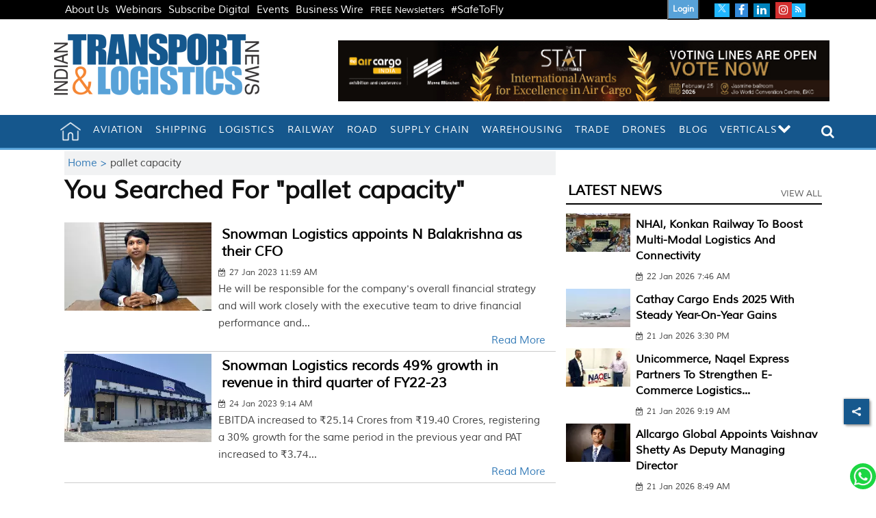

--- FILE ---
content_type: text/html; charset=utf-8
request_url: https://www.itln.in/tags/pallet-capacity
body_size: 84888
content:
<!DOCTYPE html><html lang="en"><head><title>Read all Latest Updates on and about pallet capacity</title><link rel="icon" href="/images/ico/favicon.ico?v=1" type="image/x-icon"><link rel="shortcut icon" href="/images/ico/favicon.ico?v=1" type="image/x-icon"><meta charset="UTF-8"><meta content="IE=Edge" http-equiv="X-UA-Compatible"><meta name="viewport" content="width=device-width, initial-scale=1.0, maximum-scale=10.0,user-scalable=yes,minimum-scale=1.0"><meta name="image" content="/images/logo.png"><meta name="description" content="Get Latest News, Breaking News about pallet capacity. Stay connected to all updated on pallet capacity"><meta name="application-name" content="Indian Transport &amp; Logistics"><meta name="keywords" content="latest news of pallet capacity, news about pallet capacity, get updates on pallet capacity"><link rel="preload" fetchpriority="low" as="image" href="/images/placeholder.jpg"><link rel="preload" as="script" href="/scripts/hocalwirecommlightp1.min.bee6c40a.js" crossorigin="anonymous"><link rel="preload" as="script" href="/scripts/hocalwirecommlightp2.min.096cca3d.js" crossorigin="anonymous"><link rel="preload" as="script" href="/scripts/themehorsejs.min.d764c155.js" crossorigin="anonymous"><link rel="preload" as="style" href="/styles/themehorsefile.min.b74a3f8a.css" crossorigin="anonymous"><meta http-equiv="Content-Language" content="en"><meta name="google" content="notranslate"><meta name="author" content="ITLN"><meta name="copyright" content="ITLN"><meta name="robots" content="follow, index"><meta name="robots" content="max-image-preview:large"><meta name="HandheldFriendly" content="true"><meta name="referrer" content="origin"><meta name="twitter:card" content="summary_large_image"><meta property="og:url" content="https://www.itln.in/tags/pallet-capacity"><meta property="og:locale" content="en_IN"><meta name="twitter:url" content="https://www.itln.in/tags/pallet-capacity"><link rel="dns-prefetch" href="//cdn.syndication.twimg.com"><link rel="dns-prefetch" href="//www.facebook.com"><link rel="dns-prefetch" href="//connect.facebook.net"><link rel="dns-prefetch" href="//pagead2.googlesyndication.com"><link rel="dns-prefetch" href="//www.youtube.com"><link rel="dns-prefetch" href="//platform.twitter.com"><link rel="dns-prefetch" href="//gstatic.com"><link rel="dns-prefetch" href="//www.google.com"><link rel="dns-prefetch" href="//www.google.co.in"><link rel="dns-prefetch" href="//s.ytimg.com"><link rel="dns-prefetch" href="//adservice.google.co.in"><link rel="dns-prefetch" href="//tpc.googlesyndication.com"><link rel="dns-prefetch" href="//cdnimg.izooto.com"><link rel="dns-prefetch" href="//fonts.googleapis.com"><link rel="dns-prefetch" href="//fonts.gstatic.com"><link rel="dns-prefetch" href="//www.googletagservices.com"><link rel="dns-prefetch" href="//securepubads.g.doubleclick.net"><link rel="dns-prefetch" href="//stats.g.doubleclick.net"><link rel="preconnect" href="//cdn.syndication.twimg.com"><link rel="preconnect" href="//www.facebook.com"><link rel="preconnect" href="//connect.facebook.net"><link rel="preconnect" href="//pagead2.googlesyndication.com"><link rel="preconnect" href="//www.youtube.com"><link rel="preconnect" href="//platform.twitter.com"><link rel="preconnect" href="//gstatic.com"><link rel="preconnect" href="//www.google.com"><link rel="preconnect" href="//www.google.co.in"><link rel="preconnect" href="//s.ytimg.com"><link rel="preconnect" href="//adservice.google.co.in"><link rel="preconnect" href="//tpc.googlesyndication.com"><link rel="preconnect" href="//cdnimg.izooto.com"><link rel="preconnect" href="//fonts.googleapis.com"><link rel="preconnect" href="//fonts.gstatic.com"><link rel="preconnect" href="//www.googletagservices.com"><link rel="preconnect" href="//securepubads.g.doubleclick.net"><link rel="preconnect" href="//stats.g.doubleclick.net"><script>window.dynamicPage ="";
window.support_article_infinite_scroll ="true";
window.similar_news_infinite_scroll ="true";
window.xhrPageLoad ="";
window.isNewsArticlePage ="";</script><meta property="fb:app_id" content="998212834204054"><meta property="og:type" content="website"><script>window.ignoreCoreScripts = "true";
window.exclude_dynamic_links_only =  "";
window.disable_unveil = "";
window.enableTransliteration = "";
window.extra_whatsapp_share_message = "";

window.auto_play_videos_in_view = "";
window.comment_post_as = "";

</script><script>window.load_theme_resource_after_pageLoad = "true"
</script><meta property="og:title" content="Read all Latest Updates on and about pallet capacity"><meta property="og:description" content="Get Latest News, Breaking News about pallet capacity. Stay connected to all updated on pallet capacity"><!-- -if(image && image.indexOf("width=")<0){--><!--     -if(image.indexOf("?")>-1){--><!--         -image = image +"&width=500&height=300"--><!--     -} else {--><!--         -image = image + "?width=500&height=300"--><!--     -} --><!-- -}--><!-- -if(image && !env.partnerData.ignoreOgImageWidthParams){--><!--     -var ogImage = image.replace("=720","=630").replace("x720","x630")--><!--     -ogImage = Utils.getHUploadImagePathWithHeightWidth(ogImage,1200,630)--><!--     meta(property="og:image",itemprop="image", content=ogImage)--><!-- -} else {--><!-- -}--><meta property="og:image" itemprop="image" content="/images/logo.png"><meta property="og:author"><meta name="twitter:title" content="Read all Latest Updates on and about pallet capacity"><meta name="twitter:description" content="Get Latest News, Breaking News about pallet capacity. Stay connected to all updated on pallet capacity"><meta name="twitter:image" content="/images/logo.png"><meta property="og:image:width" content="1200"><meta property="og:image:height" content="630"><meta property="fb:use_automatic_ad_placement" content="enable=true ad_density=default"><script>window.single_source_news_url = ""
window.popup_ad_cookie_duration = ""
window.popup_ad_display_duration = ""
window.road_blocker_ad_cookie_duration=""
window.road_blocker_ad_display_duration=""
window.epaperClipRatio="7"
window.scriptLoadDelay=parseInt("1000")
window.scriptLoadDelayExternalScripts=parseInt("")
window.windowLoadedDelay=parseInt("")
window.exclude_common_ga="true"
window.exclude_all_ga=""
window.payment_success_redirect_url = ""
window.refresh_pages_on_interval = {};
window.refresh_pages_on_interval_using_ajax = {};

window.maxAllowCropHeightFactor = ""
window.clipLogo = ""
window.disable_hcomment_email_mandatory = ""
window.disable_hcomment_name_mandatory = ""
window.track_pageview_only_once_infinite =  ""

window.sidekick_ad_cookie_duration = ""
window.sidekick_ad_display_duration = ""
window.sidekick_ad_autostart_duration = ""
window.pushdown_ad_close_duration = ""

window.ignore_webp_supprt_check = ""
window.max_dynamic_links_count = ""

window.use_non_ajax_path_for_mixin =  "true"
window.no_show_initial_popup =  ""

window.use_advance_search_as_default = ""
window.locationContentPage = ""
window.showUTMCookie = ""
window.updateXHRCanonicalToSelf = ""
</script><script async="" src="https://www.googletagmanager.com/gtag/js?id=G-61DP0SXR60"></script><script>var cMap = {"content_url":"/tags/pallet-capacity","page_type":"tags","content_id":"NA","content_type":"listing","create_by_author_name":"NA","create_by_author_id":"NA","title":"NA","published_date":"NA","modification_date":"NA","author_name":"NA","author_url":"NA","author_id":"NA","primary_category_name":"NA","primary_category_id":"NA","secondary_category_name":"NA","secondary_category_id":"NA","word_count":"NA","error_status":"NA"}
window.dataLayer = window.dataLayer || [];
function gtag(){dataLayer.push(arguments);}
gtag('js', new Date());
gtag('config', 'G-61DP0SXR60',cMap);</script><script>window.FBCODE = "998212834204054";</script><script>window.COMSCORECODE = "39352334";</script><script>window.insetLinkInCopy = '' || true;
window.insetLinkInCopyLoggedIn = '';
</script><script>window.userDataToBePassedBack = {};</script><script>window.externalResourcesVersion = "1";
window.externalResources = "https://securepubads.g.doubleclick.net/tag/js/gpt.js,https://cdn.izooto.com/scripts/c97896f22a112b0883940fb275b6c2562b11ea3e.js";
window.externalResourcesLength = "2";</script><script>window.Constants = {"url":{"xhrLogin":"/xhr/admin/login/loginUser","xhrLoginOrRegister":"/xhr/admin/login/loginOrRegisterUser","xhrRegister":"/xhr/admin/login/registerUser","xhrVerify":"/xhr/admin/login/verifyUser","xhrVerifyEmail":"/xhr/admin/login/verifyEmail","xhrForgotPassword":"/xhr/admin/login/forgotPassword","xhrResetPassword":"/xhr/admin/login/reset-password","xhrLogout":"/xhr/admin/login/logout","xhrRegenerateEmailCode":"/xhr/admin/login/regenerateEmailCode"}};</script><script>window.enable_webp_images = "true";</script><script>window.userDeviceType = "d";</script><script>window.hasIntagram = ""
window.hasTwitter = ""
window.isIOS = ""
window.sendNewsReadState = ""
window.image_quality_percentage = ""
window.enable_js_image_compress = ""
window.local_date_time_format = ""
window.partnerName  = "Indian Transport & Logistics"
window.partnerCopyrightName  = "ITLN"
window.ignoreInitialDFPIdChange = "";
window.tooltipMobileSidePadding = "";

window.isAdFree = "0";

window.isPremiumContent = "";
window.delaySecThemeScriptsAction = ""
window.delaySecThemeScriptsActionOthers = ""

window.ignore_also_read_image = ""

window.ip_based_login_enabled = ""; 
window.chars_per_min_read = "1000";
window.user_review_content_id = "";
window.user_review_content_id_ugc = "";
window.custom_data_to_be_passed = "";
window.includePartyTownScript = "";
window.open_paymentgate_default_on_checkout ="";
window.adCustomContentName = "";
window.subscriptionPageUrl = "";

window.externalSubscriberLandingUrl = "?token=";
window.partner_coupon_discount_message = "";

window.autoSlideGallery = "";
window.autoSlideGalleryTimeout = "";

window.isContentPageForSubscription = "";


window.refresh_website_in_interval_using_ajax = "/";

window.callValidateIPLoginAlways = "/";

window.ignoreAddingRandonQueryInYoutubeResize = "";

window.convertToNepaliDate = "";
</script><!-- -if(typeof data!="undefined" && data['extra_header_tags'] && data['extra_header_tags']['templateData'] && data['extra_header_tags']['templateData']['content']){--><!--     !{data['extra_header_tags']['templateData']['content']}--><!-- -}--><style type="text/css" class="styles">body img,iframe,video{max-width:100%}.hide-scroll{overflow:hidden}img{height:auto}.details-content-story iframe.note-video-clip{width:100%}body,html{-webkit-overflow-scrolling:touch}#content{-webkit-overflow-scrolling:touch}#content{height:100%}#main #content{display:inline}.hide{display:none!important}.soft-hide{display:none}.bg-404{background:url(/images/404.jpg);background-repeat:no-repeat;background-size:100%;background-position:center;background-blend-mode:screen;min-height:400px;text-align:center}.bg-404 .error404-content{background:#fff;padding:20px;font-size:30px;opacity:.8}a img{max-width:100%}.newsSocialIcons li a{color:#fff}.newsSocialIcons li a:hover{text-decoration:none!important}.newsSocialIcons li a i{margin-right:4px}.newsSocialIcons{width:100%;display:inline-block;text-align:right}.newsSocialIcons a{padding:5px;display:inline-block}.hocalwire-cp-authors-social,.newsSocialIcons ul{width:100%;padding-left:0}.hocalwire-cp-authors-social{text-align:left}.newsSocialIcons li{list-style:none!important;width:25px;height:25px;text-decoration:none;font-family:Oswald!important;text-transform:uppercase;background:0 0;opacity:1;line-height:30px;padding:0;margin:0 3px;position:relative}.newsSocialIcons li a{color:#fff;height:21px}.newsSocialIcons li a:hover{text-decoration:none!important}.newsSocialIcons li a i{margin-right:4px}.newsSocialIcons li.facebook,.sticky li.facebook{border:0 solid #314b83;background-color:#4769a5}.newsSocialIcons li.whatsapp,.sticky li.whatsapp{border:0 solid #65bc54;background-color:#65bc54}.newsSocialIcons li.telegram,.sticky li.telegram{border:0 solid #379be5;background-color:#379be5}.newsSocialIcons li.pintrest{border:0;background-color:#d50c22}.newsSocialIcons li.twitter,.sticky li.twitter{border:0 solid #000;background-color:#000}.newsSocialIcons li.googleplus{border:0 solid #ab2b1d;background-color:#bf3727}.newsSocialIcons li.gplus{border:0 solid #ab2b1d;background-color:#bf3727}.newsSocialIcons li.linkedin,.sticky li.linkedin{border:0 solid #278cc0;background-color:#2ba3e1}.newsSocialIcons li.tumblr{border:0 solid #2c3c4c;background-color:#34495e}.newsSocialIcons li.pinterest,.sticky li.printrest{border:0 solid #ae1319;background-color:#cd252b}.newsSocialIcons li.email{border:0 solid #4b3b3b;background-color:#4b3b3b}.newsSocialIcons li.mail,.sticky li.mail{border:0 solid #18ae91;background-color:#1abc9c}.sticky li.email,.sticky li.mail{border:0 solid #4b3b3b;background-color:#4b3b3b}.newsSocialIcons li.print{border:0 solid #000;background-color:#000}.sticky li.print{border:0 solid #000;background-color:#000}.newsSocialIcons li.youtube{border:0 solid #e62117;background-color:#e62117}.newsSocialIcons li.insta{border:0 solid #0526c5;background-color:#0526c5}.newsSocialIcons li img{vertical-align:top}.newsSocialIcons ul{border-radius:3px;padding:5px;z-index:10;float:left;clear:both}.newsSocialIcons.right-navigation ul li+li{display:none;float:left;border-radius:30px;padding-top:2px}.newsSocialIcons li{float:left;border-radius:30px}.listing-social-share .newsSocialIcons li{border-radius:30px!important}.margin-top10{margin-top:10px}.sticky-container{position:fixed;top:40%;z-index:11111111111}.sticky-container ul li p{padding:5px}.sticky li.facebook{border:0 solid #314b83;background-color:#4769a5}.sticky li.twitter{border:0 solid #000;background-color:#000}.sticky li.googleplus{border:0 solid #ab2b1d;background-color:#bf3727}.sticky li.gplus{border:0 solid #ab2b1d;background-color:#bf3727}.sticky li.linkedin{border:0 solid #278cc0;background-color:#2ba3e1}.sticky li.tumblr{border:0 solid #2c3c4c;background-color:#34495e}.sticky li.pinterest{border:0 solid #ae1319;background-color:#cd252b}.sticky li.mail{border:0 solid #18ae91;background-color:#1abc9c}.sticky li.youtube{border:0 solid #e62117;background-color:#e62117}.sticky-container .fab{background:#03a9f4;width:37px;height:37px;text-align:center;color:#fff;box-shadow:0 0 3px rgba(0,0,0,.5),3px 3px 3px rgba(0,0,0,.25);position:fixed;right:1/4 * 3 * 64px;font-size:2.6667em;display:inline-block;cursor:default;bottom:100px;right:10px;z-index:10;box-sizing:border-box;padding:0 8px}.sticky-container .fab .not-logged-in img{vertical-align:top}.sticky-container .fab .logged-in img{vertical-align:top}.sticky-container .fab.child{right:(64px - 1 / 3 * 2 * 64px)/2 + 1/4 * 3 * 64px;width:1/3 * 2 * 64px;height:1/3 * 2 * 64px;display:none;opacity:0;font-size:2em}.sticky .fab img{height:auto;width:auto}.backdrop{position:fixed;top:0;left:0;width:100%;height:100%;background:#ececec;opacity:.3;display:none}#masterfab img{margin:auto;display:block;height:auto}#masterfab{padding:10px;max-width:38px;box-sizing:border-box}.details-content-story{overflow:hidden;display:inherit}.cd-top{cursor:pointer;position:fixed;bottom:100px;left:10px;width:35px;height:35px;background-color:#434343;box-shadow:0 0 10px rgba(0,0,0,.05);overflow:hidden;text-indent:100%;white-space:nowrap;background:rgba(232,98,86,.8) url(/images/cd-top-arrow.svg) no-repeat center 50%;visibility:hidden;opacity:0;-webkit-transition:opacity .3s 0s,visibility 0s .3s;-moz-transition:opacity .3s 0s,visibility 0s .3s;transition:opacity .3s 0s,visibility 0s .3s}.cd-top.cd-fade-out,.cd-top.cd-is-visible,.no-touch .cd-top:hover{-webkit-transition:opacity .3s 0s,visibility 0s 0s;-moz-transition:opacity .3s 0s,visibility 0s 0s;transition:opacity .3s 0s,visibility 0s 0s}.cd-top.cd-is-visible{visibility:visible;opacity:1;z-index:9999}.cd-top.cd-fade-out{opacity:.5}@-webkit-keyframes placeHolderShimmer{0%{background-position:-468px 0}100%{background-position:468px 0}}@keyframes placeHolderShimmer{0%{background-position:-468px 0}100%{background-position:468px 0}}.mixin-loader-wrapper{background-color:#e9eaed;color:#141823;padding:5px;border:1px solid #ccc;margin:0 auto 1em}.mixin-loader-item{background:#fff;border:1px solid;border-color:#e5e6e9 #dfe0e4 #d0d1d5;border-radius:3px;padding:12px;margin:0 auto}.placeholder_top{background:#fff;padding:5px;display:inline-block}.mixin-placeholder-details-wrapper{z-index:99;left:30%;display:inline-block;top:50px;color:#000;background:#0f0f0f;color:#fff;padding:10px}.placeholder_top .animated-background{-webkit-animation-duration:1s;animation-duration:1s;-webkit-animation-fill-mode:forwards;animation-fill-mode:forwards;-webkit-animation-iteration-count:infinite;animation-iteration-count:infinite;-webkit-animation-name:placeHolderShimmer;animation-name:placeHolderShimmer;-webkit-animation-timing-function:linear;animation-timing-function:linear;background:#f6f7f8;background:#eee;background:-webkit-gradient(linear,left top,right top,color-stop(8%,#eee),color-stop(18%,#ddd),color-stop(33%,#eee));background:-webkit-linear-gradient(left,#eee 8%,#ddd 18%,#eee 33%);background:linear-gradient(to right,#eee 8%,#ddd 18%,#eee 33%);-webkit-background-size:800px 104px;background-size:800px 104px}.hocal_col{width:100%;padding-top:5px;padding-bottom:5px}.padding_10{padding:10%}.padding_20{padding:20%}.placeholder_top .img.small{height:60px;max-width:80px}.placeholder_top .img.medium{height:150px;max-width:250px}.placeholder_top .img.big{height:300px;max-width:500px}.placeholder_top .img.supper-big{height:450px;max-width:750px}.content{margin-bottom:10px}.placeholder_top .content.small{height:10px;padding-left:5px;padding-right:5px}.placeholder_top .content.medium{height:20px;padding-left:10px;padding-right:10px}.placeholder_top .content.large{height:30px;padding-left:15px;padding-right:15px}.hocal_col_12{width:100%}.hocal_col_9{width:75%}.hocal_col_8{width:60%}.hocal_col_6{width:50%}.hocal_col_4{width:33%}.hocal_col_3{width:25%}.hocal_row{display:block}.hocal_col{display:block;float:left;position:relative}.placeholder_top .play{display:block;width:0;height:0;border-top:$size solid transparent;border-bottom:$size solid transparent;border-left:($size*$ratio) solid $foreground;margin:($size * 2) auto $size auto;position:relative;z-index:1;transition:all $transition-time;-webkit-transition:all $transition-time;-moz-transition:all $transition-time;left:($size*.2)}.placeholder_top .play:before{content:'';position:absolute;top:-75px;left:-115px;bottom:-75px;right:-35px;border-radius:50%;z-index:2;transition:all .3s;-webkit-transition:all .3s;-moz-transition:all .3s}.placeholder_top .play:after{content:'';opacity:0;transition:opacity .6s;-webkit-transition:opacity .6s;-moz-transition:opacity .6s}.details-content-story .inside_editor_caption.float-left,.details-content-story img.float-left{padding-right:10px;padding-bottom:10px;float:left;left:0}.details-content-story .inside_editor_caption.float-right,.details-content-story img.float-right{padding-left:10px;padding-bottom:10px;float:right;right:0}.details-content-story .image_caption{background:0 0}.details-content-story div,.details-content-story p{margin-bottom:15px!important;line-height:1.4;margin:0 auto}.details-content-story div.pasted-from-word-wrapper{margin-bottom:0!important}.details-content-story div.inside_editor_caption{display:none}.details-content-story .inside_editor_caption.edited-info{display:block}.details-content-story img{max-width:100%}.details-content-story .inside_editor_caption.float-left{margin-top:10px}.details-content-story .inside_editor_caption.float-right{margin-top:10px}.details-content-story img.float-none{margin:auto;float:none}.details-content-story .inside_editor_caption{font-size:16px;padding:2px;text-align:center;bottom:-20px;width:100%}.details-content-story .image-and-caption-wrapper{position:relative;margin-bottom:20px}.image-and-caption-wrapper{max-width:100%!important}.details-content-story .image-and-caption-wrapper.float-left{float:left;padding-right:10px;padding-bottom:10px}.details-content-story .image-and-caption-wrapper.float-right{float:right;padding-left:10px;padding-bottom:10px}.details-content-story .image-and-caption-wrapper.float-none{float:none;display:block;clear:both;left:0!important;margin:0 auto}.details-content-story .image-and-caption-wrapper.float-none img{display:block}.details-content-story .hide-on-web{display:none!important}.hide-on-web{display:none!important}.details-content-story .template-wrapper{padding:2px;width:100%}.details-content-story .template-wrapper .delete-lists-wrapper button{display:none}.details-content-story .template-wrapper .action-btn-wrapper{display:none}.details-content-story .list-item-heading{font-size:18px;margin-bottom:20px}.details-content-story li.list-item{margin-bottom:20px}.details-content-story .action-btn-wrapper span{padding:5px;margin:2px;background:#ccc}.details-content-story .template-wrapper{padding:2px;width:100%}.details-content-story .template-wrapper .delete-lists-wrapper{float:right;margin-top:10px}.details-content-story .template-wrapper .delete-lists-wrapper button{padding:10px;margin-right:10px;margin-top:-5px}.details-content-story .template-wrapper li.list-item{width:100%}.details-content-story .template-wrapper .action-btn-wrapper{float:left;margin-right:20px}.details-content-story .list-items-wrapper li{border:none!important}.details-content-story .list-items-wrapper.unordered-list ul{list-style-type:square}.modal_wrapper_frame{position:fixed;width:100%;top:0;height:100%;background:rgba(0,0,0,.7);opacity:1;z-index:9999999999}.modal_wrapper_frame #modal-content{position:absolute;left:20%;top:20%;right:20%;bottom:20%;border:1px solid #ccc;background:#fff}.modal_wrapper_frame .cross-btn{right:10px;top:10px;position:absolute;font-size:20px;cursor:pointer;padding:5px;z-index:9999}.modal_wrapper_frame iframe{width:100%;height:100%}.hocal_hide_on_desktop{display:none!important}.hocal_hide_on_mobile{display:block!important}.placeholder_top{width:100%}.placeholder_top .hocal_col{padding:5px;box-sizing:border-box}.also-read-media{display:none}.also-read-media-wrap{display:none}@media screen and (max-width:767px){.bg-404 .error404-content{background:#fff;padding:10px;font-size:20px}.hocal_hide_on_mobile{display:none!important}.hocal_hide_on_desktop{display:block!important}.modal_wrapper_frame #modal-content{left:2%;top:2%;right:2%;bottom:2%}.details-content-story .image-and-caption-wrapper.float-left,.details-content-story .image-and-caption-wrapper.float-right{display:inline;max-width:100%!important;float:none!important;padding:0!important}.details-content-story .inside_editor_caption.float-right,.details-content-story img.float-right{display:inline;max-width:100%!important;float:none!important;padding:0!important}.details-content-story .inside_editor_caption.float-left,.details-content-story img.float-left{display:inline;max-width:100%!important;float:none!important;padding:0!important}}#comments iframe{width:100%!important}#bottom_snackbar{width:30%;position:fixed;z-index:1;bottom:0;z-index:999999999999999999999999999999999999999999999999999999999999999999999;left:70%;background:#333}#bottom_snackbar .close-btn{position:absolute;right:3px;top:3px;padding:1px 8px;cursor:pointer;z-index:9999999999;font-size:20px;color:#fff}#bottom_snackbar.right{left:70%}#bottom_snackbar.left{left:0}#bottom_snackbar.center{left:35%}.bottom_snackbar_content{background:#0582e2}@media screen and (max-width:767px){#bottom_snackbar{width:100%}#bottom_snackbar,#bottom_snackbar.center,#bottom_snackbar.left,#bottom_snackbar.right{left:0}}.login-btn-in-message{color:#00f;text-decoration:underline;cursor:pointer;font-size:16px}.show-pass-wrap{float:right}#news_buzz_updates .buzz-timeline-wrapper{background:#f7f8f9}.buzz-timeline-wrapper .load-more-update-wrapper{text-align:center;cursor:pointer;width:100%}.buzz-timeline-wrapper .load-more-update-wrapper a{background:red;color:#fff;padding:4px 25px;display:inline-block;margin-bottom:10px}.buzz-timeline-wrapper .timeline{position:relative;max-width:1200px;margin:0 auto}.buzz-timeline-wrapper .timeline::after{content:'';position:absolute;width:6px;background-color:#c5c5c5;top:0;bottom:0;left:10%;margin-left:-3px}.buzz-timeline-wrapper .buzz-container{padding:10px 40px;position:relative;background-color:inherit;width:90%;list-style:none;box-sizing:border-box}.buzz-timeline-wrapper .buzz-container::after{content:'';position:absolute;width:25px;height:25px;right:-17px;background-color:#fff;border:4px solid #c5c5c5;top:15px;border-radius:50%;z-index:1}.buzz-timeline-wrapper .left{left:0}.buzz-timeline-wrapper .right{left:10%;text-align:right!important;float:none!important;margin-left:0!important}.buzz-timeline-wrapper .left::before{content:" ";height:0;position:absolute;top:22px;width:0;z-index:1;right:30px;border:medium solid #fff;border-width:10px 0 10px 10px;border-color:transparent transparent transparent #fff}.buzz-timeline-wrapper .right::before{content:" ";height:0;position:absolute;top:22px;width:0;z-index:1;left:30px;border:medium solid #fff;border-width:10px 10px 10px 0;border-color:transparent #fff transparent transparent}.buzz-timeline-wrapper .right::after{left:-13px}.buzz-timeline-wrapper .buzz_date{font-size:12px;color:#666}.buzz-timeline-wrapper .content{padding:10px 15px;background-color:#fff;position:relative;border-radius:6px;text-align:left}.buzz-timeline-wrapper .list_image{width:25%}.buzz-timeline-wrapper h2{margin-bottom:0!important;font-size:16px;margin-top:0;background:#fff;font-weight:400}.buzz_story{font-size:15px}.buzz-timeline-wrapper .buzz-image{float:left;margin-right:10px;max-width:50%}.buzz-timeline-wrapper .image-and-caption-wrapper{text-align:center;position:relative;display:inline-block;float:none!important;width:100%!important}.buzz-timeline-wrapper .image-and-caption-wrapper img{max-height:400px;width:auto!important;float:none!important}.buzz-timeline-wrapper .image_caption{background:#fff!important}.buzz-parent-wrapper .news_updates_heading{text-align:center}.buzz-parent-wrapper .news_updates_heading a{border-bottom:2px solid #ccc;padding-left:10px;padding-right:10px}@media screen and (max-width:600px){.buzz-timeline-wrapper .buzz-image{float:none;margin-right:0;max-width:1000%}.buzz-timeline-wrapper .list_image{width:100%}.buzz-timeline-wrapper .timeline::after{left:31px}.buzz-timeline-wrapper .buzz-container{width:100%;padding-left:70px;padding-right:25px}.buzz-timeline-wrapper .buzz-container::before{left:60px;border:medium solid #fff;border-width:10px 10px 10px 0;border-color:transparent #fff transparent transparent}.buzz-timeline-wrapper .left::after,.buzz-timeline-wrapper .right::after{left:17px}.buzz-timeline-wrapper .right{left:0}.buzz-timeline-wrapper .timeline::after{background-color:transparent}.buzz-timeline-wrapper .buzz-container{padding-left:10px;padding-right:10px}.buzz-timeline-wrapper .buzz-container::after{background-color:transparent;border:0 solid #c5c5c5}.buzz-timeline-wrapper .content{box-shadow:0 4px 8px 0 rgba(0,0,0,.2);transition:.3s}.buzz-timeline-wrapper .right::before{display:none}#news_buzz_updates .buzz-timeline-wrapper{background:#fff}.buzz-timeline-wrapper .timeline{padding:0}}.nextpage.divider{display:none;font-size:24px;text-align:center;width:75%;margin:40px auto}.nextpage.divider span{display:table-cell;position:relative}.nextpage.divider span:first-child,.nextpage.divider span:last-child{width:50%;top:13px;-moz-background-size:100% 2px;background-size:100% 2px;background-position:0 0,0 100%;background-repeat:no-repeat}.nextpage.divider span:first-child{background-image:-webkit-gradient(linear,0 0,0 100%,from(transparent),to(#000));background-image:-webkit-linear-gradient(180deg,transparent,#000);background-image:-moz-linear-gradient(180deg,transparent,#000);background-image:-o-linear-gradient(180deg,transparent,#000);background-image:linear-gradient(90deg,transparent,#000)}.nextpage.divider span:nth-child(2){color:#000;padding:0 5px;width:auto;white-space:nowrap}.nextpage.divider span:last-child{background-image:-webkit-gradient(linear,0 0,0 100%,from(#000),to(transparent));background-image:-webkit-linear-gradient(180deg,#000,transparent);background-image:-moz-linear-gradient(180deg,#000,transparent);background-image:-o-linear-gradient(180deg,#000,transparent);background-image:linear-gradient(90deg,#000,transparent)}.next-page-loader h2{color:#000;margin:0;font:.8em verdana;margin-top:20px;text-transform:uppercase;letter-spacing:.1em}.next-page-loader span{display:inline-block;vertical-align:middle;width:.6em;height:.6em;margin:.19em;background:#222;border-radius:.6em;animation:loading 1s infinite alternate}.next-page-loader span:nth-of-type(2){background:#222;animation-delay:.2s}.next-page-loader span:nth-of-type(3){background:#222;animation-delay:.4s}.next-page-loader span:nth-of-type(4){background:#222;animation-delay:.6s}.next-page-loader span:nth-of-type(5){background:#222;animation-delay:.8s}.next-page-loader span:nth-of-type(6){background:#222;animation-delay:1s}.next-page-loader span:nth-of-type(7){background:#222;animation-delay:1.2s}.pagi_wrap{width:100%;position:relative;position:relative}.pagi_wrap ul{margin:auto;display:block;text-align:center;width:100%;position:relative}.pagi_wrap ul li{display:inline-block;margin:0 15px;text-align:center;position:relative}.pagi_wrap ul li.active a{cursor:default}.pagi_wrap ul li span{color:#333;vertical-align:middle;display:inline-block;font-size:20px;line-height:45px;width:45px;height:45px;background:#dfebf9;text-align:center;border-radius:50%}.pagi_wrap ul li.active span{background:#ccc}.hocalwire-cp-authors-social,.newsSocialIcons ul{width:100%;padding-left:0}.hocalwire-cp-authors-social{text-align:center}.hocalwire-cp-authors-social li{width:20px;height:20px;padding:4px;margin:5px;display:inline-block}.hocalwire-cp-authors-social li:first-child{margin-left:0}.hocalwire-cp-authors-social li a{height:20px;position:relative;display:block}.hocalwire-cp-authors-social li.facebook,.hocalwire-cp-authors-social1 li.facebook{border:0 solid #314b83;background-color:#4769a5}.hocalwire-cp-authors-social li.twitter,.hocalwire-cp-authors-social1 li.twitter{border:0 solid #000;background-color:#000}.hocalwire-cp-authors-social li.googleplus,.hocalwire-cp-authors-social1 li.googleplus{border:0 solid #ab2b1d;background-color:#bf3727}.hocalwire-cp-authors-social li.gplus,.hocalwire-cp-authors-social1 li.gplus{border:0 solid #ab2b1d;background-color:#bf3727}.hocalwire-cp-authors-social li.linkedin,.hocalwire-cp-authors-social1 li.linkedin{border:0 solid #278cc0;background-color:#2ba3e1}.hocalwire-cp-authors-social li.dark{background-color:#ccc!important}.insert-more-buzz-here{display:inline-block;position:relative;width:100%}@keyframes loading{0%{opacity:0}100%{opacity:1}}#details-bottom-element-for-infinite-scroll{text-align:center}#state-selection{display:none}.details-content-story blockquote{width:100%;text-align:center}.details-content-story iframe{display:block;margin:0 auto;max-width:100%}.details-content-story video{width:100%;max-height:450px}.details-content-story video.hocal-uploaded-video.audio-file{max-height:70px}twitter-widget{margin:0 auto}.epaper-datepicker-img{display:inline-block;max-width:20px;position:absolute;top:10px;left:10px}.inline-block{position:relative}#epaper-datepicker{padding-left:30px}.track-on-infinite-scroll-view{min-height:1px}.cd-top{right:10px;left:auto}.buzz-timeline-wrapper .load-more-update-wrapper a.next-page-live-update,.buzz-timeline-wrapper .load-more-update-wrapper a.prev-page-live-update,.next-page-live-update,.prev-page-live-update{float:right;margin-left:10px;margin-right:10px;margin-top:20px;background:0 0;color:#000}.view-all-updates-xhr-wrap{display:block;width:100%;margin-top:20px;margin-bottom:20px;text-align:center}.view-all-updates-xhr-wrap a{background:#000!important;color:#fff!important;padding:10px 20px}.blog-share-socials-light{text-align:right}.blog-share-socials-light li{display:inline-block;position:relative;max-width:25px;margin:0 6px;border-radius:10px;text-align:right;padding:5px;box-sizing:border-box}.no-more-updates{text-align:center;color:#000;background:#cfcfcf;font-size:23px;padding:40px;margin-bottom:20px}.news-updates-pagination{width:100%;text-align:center;margin-top:20px;margin-bottom:20px;display:inline-block}.news-updates-pagination a{padding:10px;background:#000;margin:5px;color:#fff}.buzz-list-wrapper h2{padding-left:0;clear:none}.buzz-list-wrapper .latest_item h2 a{color:#000;font-size:18px;font-weight:700}.buzz-list-wrapper p{line-height:1.5}.hocalwire-editor-list li p{display:inline}.buzz-list-wrapper ul.hocalwire-editor-list li,.details-content-story ul li,.details-content-story ul.hocalwire-editor-list li{display:block!important;margin-bottom:15px}.buzz-list-wrapper ul.hocalwire-editor-list li:before,.details-content-story ul li::before,.details-content-story ul.hocalwire-editor-list li::before,.hocal_short_desc li::before{content:"\2022";color:#000;font-weight:700;display:inline-block;width:25px;margin-left:0;font-size:30px;vertical-align:sub}.details-content-story table{width:100%;margin-bottom:10px;margin-top:10px;display:block;overflow-x:scroll;border-spacing:0;border-collapse:collapse}.details-content-story table td,.details-content-story table th,.details-content-story table tr{border:1px solid #000;padding:5px;text-align:left;font-size:14px}.details-content-story table thead{background:#eaeaea}.details-content-story .h-embed-wrapper .twitter-tweet,.details-content-story .h-embed-wrapper>div{margin-left:auto;margin-right:auto}.fluid-width-video-wrapper{padding-top:0!important;display:inline-block;height:500px}.fluid-width-video-wrapper embed,.fluid-width-video-wrapper object{max-height:500px}.single-post-title{text-transform:inherit}.subscription-btn-on-login{display:none}#left-ad-full-screen{position:fixed;height:80%;top:20%;width:140px;left:10px}#right-ad-full-screen{position:fixed;height:80%;top:20%;width:140px;right:10px}.pasted-from-word-wrapper>div{margin-bottom:15px}iframe.instagram-media{margin:0 auto!important;width:100%!important;position:relative!important}.scroll div{display:inline-block}.loop-nav.pag-nav{background:#fff}.pag-nav{font-size:12px;line-height:20px;font-weight:700;text-align:center}.loop-nav{border-top:0 solid #ddd}.loop-nav-inner{border-top:1px solid #fff;padding:20px 0}.wp-pagenavi{clear:both}.pagenavi span{text-decoration:none;border:1px solid #bfbfbf;padding:3px 5px;margin:2px}.pag-nav a,.pag-nav span{color:#555;margin:0 4px 4px;border:1px solid #ccc;-webkit-border-radius:3px;border-radius:3px;display:inline-block;padding:4px 8px;background-color:#e7e7e7;background-image:-ms-linear-gradient(top,#eee,#e7e7e7);background-image:-moz-linear-gradient(top,#eee,#e7e7e7);background-image:-o-linear-gradient(top,#eee,#e7e7e7);background-image:-webkit-gradient(linear,left top,left bottom,from(#eee),to(#e7e7e7));background-image:-webkit-linear-gradient(top,#eee,#e7e7e7);background-image:linear-gradient(top,#eee,#e7e7e7);-webkit-box-shadow:inset 0 1px 0 #fff,0 1px 1px rgba(0,0,0,.1);box-shadow:inset 0 1px 0 #fff,0 1px 1px rgba(0,0,0,.1)}.pag-nav span{color:#999}.pag-nav .current{background:#f7f7f7;border:1px solid #bbb;-webkit-box-shadow:inset 0 1px 5px rgba(0,0,0,.25),0 1px 0 #fff;box-shadow:inset 0 1px 5px rgba(0,0,0,.25),0 1px 0 #fff}.pag-nav span{color:#999}.wp-pagenavi a:hover,.wp-pagenavi span.current{border-color:#000}.wp-pagenavi span.current{font-weight:700}.hocal-draggable iframe.note-video-clip{width:100%}.hocal-draggable iframe,.hocal-draggable video{text-align:center}.details-content-story ol,ol.hocalwire-editor-list{counter-reset:num_cntr;padding-left:35px}.details-content-story ol li,ol.hocalwire-editor-list li{counter-increment:num_cntr;position:relative;margin-bottom:10px}.blog-share-socials-light li,.buzz-list-wrapper .listing-items li,.sticky-container ul{list-style:none!important}.blog-share-socials-light li::before,.buzz-list-wrapper .listing-items li::before,.sticky-container ul{content:''}.sticky-container .fab img{padding:2px;margin-top:-10px}.native-fb-wrap.facebook{display:inline-block;float:left;margin-top:8px;margin-right:10px}.amp-flying-carpet-wrapper{overflow:hidden}.amp-flying-carpet-text-border{background:#000;color:#fff;padding:.25em}.amp-fx-flying-carpet{height:300px;overflow:hidden;position:relative}.amp-fx-flying-carpet-clip{position:absolute;top:0;left:0;width:100%;height:100%;border:0;margin:0;padding:0;clip:rect(0,auto,auto,0);-webkit-clip-path:polygon(0 0,100% 0,100% 100%,0 100%);clip-path:polygon(0 0,100% 0,100% 100%,0 100%)}.amp-fx-flying-carpet-container{position:fixed;top:0;width:100%;height:100%;-webkit-transform:translateZ(0);display:-webkit-box;display:-ms-flexbox;display:flex;-webkit-box-orient:vertical;-webkit-box-direction:normal;-ms-flex-direction:column;flex-direction:column;-webkit-box-align:center;-ms-flex-align:center;align-items:center;-webkit-box-pack:center;-ms-flex-pack:center;justify-content:center;max-width:320px;margin-top:120px}.dfp-ad{height:600px;width:300px;background:0 0;text-align:center;vertical-align:middle;display:table-cell;position:relative}.dfp-ad-container{position:absolute}.in-image-ad-wrap{position:absolute;bottom:0;width:100%;overflow:hidden;background:rgba(255,255,255,.5)}.in-image-ad-wrap .close-btn-in-img{display:inline-block;position:absolute;right:0;top:0;cursor:pointer}.in-image-ad-wrap .ad-content{width:100%;overflow-x:scroll}.in-image-ad-wrap .ad-content>div{margin:0 auto}.common-ad-block{margin:10px}.common-ad-block-pd{padding:10px}.popup-ad-content-wrap,.roadblocker-content-wrap{position:fixed;top:0;left:0;height:100%;width:100%;z-index:9999999}.popup-ad-content-wrap .popup-overlay-bg,.roadblocker-content-wrap .popup-overlay-bg{background:rgba(0,0,0,.5);width:100%;position:fixed;top:0;left:0;z-index:1;height:100%}.roadblocker-content-wrap .popup-overlay-bg{background:#fff}.popup-ad-content-wrap .popup-content-container,.roadblocker-content-wrap .popup-content-container{display:inline-block;width:100%;margin:0 auto;text-align:center;height:100%;position:absolute;z-index:99}.popup-ad-content-wrap .popup-content-container .center-content,.roadblocker-content-wrap .popup-content-container .center-content{position:relative;margin-top:120px}.popup-ad-content-wrap .popup-content-container .center-content .content-box,.roadblocker-content-wrap .popup-content-container .center-content .content-box{display:inline-block}.popup-ad-content-wrap .popup-content-container .center-content .content-box{max-height:550px;overflow:auto;max-width:80%}.popup-ad-content-wrap .popup-content-container .center-content .close-btn-popup,.roadblocker-content-wrap .popup-content-container .center-content .close-btn-popup{display:inline-block;position:absolute;top:0;background:#fff;color:#000!important;padding:5px 10px;cursor:pointer}.roadblocker-content-wrap .popup-content-container .close-btn-popup{position:absolute;top:10px;right:10px;background:rgba(0,0,0,.5)!important;padding:10px;color:#fff!important;cursor:pointer;z-index:999}.roadblocker-content-wrap .popup-content-container .road-blocker-timer{position:absolute;top:10px;right:48px;padding:10px;color:#000;font-size:1.3rem;cursor:pointer;z-index:999}.inline-heading-ad{display:inline-block;margin-left:10px}pre{max-width:100%;display:inline-block;position:relative;width:100%;white-space:pre-wrap;white-space:-moz-pre-wrap;white-space:-pre-wrap;white-space:-o-pre-wrap;word-wrap:break-word}.from-paytm-app .hide-for-paytm{display:none}.from-paytm-app .at-share-dock{display:none!important}@media all and (max-width:800px){.amp-fx-flying-carpet-container{margin-top:55px}.popup-ad-content-wrap .popup-content-container .center-content{margin-top:60px}.epaper_listing .hocalwire-col-md-3{width:100%!important;float:none!important}.epaper_listing{display:inline}.pagi_wrap ul li{margin:0 5px}.pagi_wrap ul li span{line-height:35px;width:35px;height:35px}#left-ad-full-screen{display:none}#right-ad-full-screen{display:none}.fluid-width-video-wrapper{height:300px}.fluid-width-video-wrapper embed,.fluid-width-video-wrapper object{max-height:300px}.epaper-filter-item .selectpicker{width:120px;font-size:12px}.epaper-filter-item #epaper-datepicker{width:125px;margin-left:-22px;padding-left:20px}.epaper-datepicker-img{display:inline-block;max-width:16px;position:absolute;top:7px;left:-14px}}@media all and (max-width:500px){.hocal_col_4{width:100%}.hocal_col_3{width:100%}.placeholder_top .img.medium{max-width:100%}}.common-user-pages .page_heading{text-align:center;font-size:25px;padding:5px 30px}.common-user-pages .form-links{min-height:20px}.ad_unit_wrapper_main{background:#f1f1f1;padding:0 5px 5px 5px;border:1px solid #ccc;margin:10px 0}.ad_unit_wrapper_main .ad_unit_label{text-align:center;font-size:12px}.read-this-also-wrap{padding:5px 0;margin:5px 0}.read-this-also-wrap .read-this-also{font-weight:700;color:#222}.dark .read-this-also-wrap .read-this-also{color:#908b8b}.read-this-also-wrap a{color:red}.read-this-also-wrap a:hover{color:#222}.desktop-only-embed,.mobile-only-embed,.tab-only-embed{display:none}.facebook-responsive iframe{width:auto}@media screen and (min-width:1025px){.desktop-only-embed{display:block}.facebook-responsive{overflow:hidden;padding-bottom:56.25%;position:relative;height:0}.facebook-responsive iframe{left:0;top:0;right:0;height:100%;width:100%;position:absolute;width:auto}}@media screen and (min-width:768px) and (max-width:1024px){.tab-only-embed{display:block}.facebook-responsive{overflow:hidden;padding-bottom:56.25%;position:relative;height:0}.facebook-responsive iframe{left:0;top:0;right:0;height:100%;width:100%;position:absolute;width:auto}}@media screen and (max-width:767px){.mobile-only-embed{display:block}}@media print{.ind-social-wrapper{display:none}}.buzz-timeline-wrapper .load-more-update-wrapper a.next-page-live-update,.buzz-timeline-wrapper .load-more-update-wrapper a.prev-page-live-update,.load-more-update-wrapper .next-page-live-update,.load-more-update-wrapper .prev-page-live-update{padding:0 7px;background:red;color:#fff;width:25px}.annotation-tooltip-parent sup{color:red;display:inline-block}.tooltip-wall{position:fixed;width:300px;z-index:9999;height:100%;background:#000;color:#fff;display:none;top:20%;right:0;background:0 0}.tooltip-wall .tooltip-popup-title{font-size:1.5rem;font-weight:700}.tooltip-wall .tooltip-wall-wrap{margin:10px;display:inline-block;position:fixed;height:auto;background-color:#f4f4f4;color:#000;padding:20px;border-radius:5px;box-shadow:1px 3px 4px 1px #c4c4c4}.tooltip-wall .tooltip-wall-wrap:after{content:' ';position:absolute;width:0;height:0;left:-27px;right:auto;top:20px;bottom:auto;border:12px solid;border-color:#f4f4f4 #f4f4f4 transparent transparent;width:0;height:0;border-top:20px solid transparent;border-bottom:20px solid transparent;border-right:20px solid #f4f4f4}.tooltip-popup-wrap{font-size:14px;line-height:20px;color:#333;padding:1px;background-color:#fff;border:1px solid #ccc;border:1px solid rgba(0,0,0,.2);-webkit-border-radius:6px;-moz-border-radius:6px;border-radius:6px;-webkit-box-shadow:0 5px 10px rgba(0,0,0,.2);-moz-box-shadow:0 5px 10px rgba(0,0,0,.2);box-shadow:0 5px 10px rgba(0,0,0,.2);-webkit-background-clip:padding-box;-moz-background-clip:padding;background-clip:padding-box;max-width:480px;width:90%;position:absolute;z-index:9}.tooltip-popup-wrap .tooltip-popup-header{padding:2px 14px;margin:0;min-height:30px;font-size:14px;font-weight:400;line-height:18px;background-color:#f7f7f7;border-bottom:1px solid #ebebeb;-webkit-border-radius:5px 5px 0 0;-moz-border-radius:5px 5px 0 0;border-radius:5px 5px 0 0;position:relative}.tooltip-popup-wrap .tooltip-popup-header .tooltip-popup-title,.tooltip-wall-wrap .tooltip-popup-header .tooltip-popup-title{margin-right:20px;max-width:100%;box-sizing:border-box;position:relative;display:block;font-size:16px}.tooltip-popup-wrap .tooltip-popup-header .tooltip-popup-close,.tooltip-wall-wrap .tooltip-popup-header .tooltip-popup-close{position:absolute;right:10px;top:3px}.tooltip-popup-wrap .tooltip-popup-header .tooltip-popup-close label{font-size:18px}.tooltip-popup-wrap .tooltip-popup-content{position:relative;padding:10px 10px;overflow:hidden;text-align:left;word-wrap:break-word;font-size:14px;display:block}.tooltip-inputbtn{display:none}.tooltip-inputbtn+label>.tooltip-popup-wrap{display:none;min-width:300px}.tooltip-inputbtn+label{display:inline;position:relative;padding:2px 4px;cursor:pointer}.tooltip-inputbtn:checked+label>.tooltip-popup-wrap{position:absolute;top:24px;left:0;z-index:100}.tooltip-popup-header{display:block}.tooltip-inputbtn+label>.tooltip-popup-wrap span{color:#000!important}.mixin-debug-mode-wrap{position:relative;width:100%;height:100%}.mixin-debug-mode-wrap .mixin-debug-mode-element{position:absolute;top:0;right:0;width:100%;height:100%;background:rgba(0,0,0,.8);z-index:999999999999999999}.mixin-debug-mode-wrap .mixin-debug-mode-element .text{color:#fff;font-size:20px;position:absolute;top:50%;left:50%;transform:translate(-50%,-50%);word-break:break-all;line-height:1.1}.story-highlight-block{border:1px solid #ccc;border-radius:5px}.story-highlight-block .story-highlight-block-heading{padding:1px 15px;background:#efefef;padding-bottom:1px}.story-highlight-block .story-highlight-block-heading a,.story-highlight-block .story-highlight-block-heading div,.story-highlight-block .story-highlight-block-heading p{color:#000;font-weight:700;padding-top:5px}.story-highlight-block-content{padding:0 10px}.adsbygoogle{overflow:hidden}.newsSocialIcons li.koo,.sticky li.koo{border:0 solid #fbd051;background-color:#fbd051}.h-resize-menu-container:not(.jsfield){overflow-x:inherit;-webkit-overflow-scrolling:inherit}.h-resize-menu-container.jsfield .h-resize-menu-primary{overflow:hidden;white-space:nowrap}.h-resize-menu-container .h-resize-menu-primary{overflow:scroll;white-space:nowrap;display:block}.h-resize-menu-container.jsfield.show-submenu .h-resize-menu-primary{overflow:inherit}.h-resize-menu-container .h-resize-menu-primary .h-resize-submenu{display:none;border-radius:0 0 10px 10px;position:absolute;right:0;z-index:111;background:#000;width:210px;padding:10px;line-height:30px;text-align:left;-webkit-animation:nav-secondary .2s;animation:nav-secondary .2s}.h-resize-menu-container.show-submenu .h-resize-submenu{display:block}.no-data-found{text-align:center;padding:20px;background:#eee;margin:10px}.sidekick{position:relative}.sidekick .sidebar-wrapper{position:fixed;top:0;left:0;height:100%;width:19rem;margin-left:-18rem;color:#fff;z-index:99999;padding:5px;background:#fff}.sidekick .sidebar-wrapper.right-side{right:0;left:auto;margin-right:-18rem}.sidekick .sidebar-wrapper .sidekick-nav-btn{font-size:1.2rem;position:absolute;top:48%;right:-1rem;border-radius:50%;width:30px;height:30px;background:#000;display:flex;align-items:center;vertical-align:middle;text-align:center;justify-content:center}.sidekick .sidebar-wrapper.right-side .sidekick-nav-btn{top:50%;left:-1rem}.sidekick-nav-btn img{width:24px;height:24px;border-radius:50%;position:absolute}.sidekick .sidebar-wrapper.show-sidebar{margin-left:0}.sidekick .sidebar-wrapper.show-sidebar.right-side{margin-right:0}.push-body{margin-left:18rem}.push-body.right-side{margin-right:18rem;margin-left:inherit}.sidekick-slide-over.push-body{margin-left:0;margin-right:0}.sidekick.closed-by-user.hide-on-close{display:none}.buzz_article_date_wrapper{display:none}.live-icon{display:none}.details-content-story{word-break:break-word}.gallery-slider-wrapper .rslides li{list-style:none!important}.referral-code-block{display:none}.referral-code-block.show{display:block}.mixin-debug-mode-element-refresh{background:#fff;border:2px solid #ccc;padding:10px;margin-bottom:20px;text-align:center}.mixin-debug-mode-element-refresh .refresh-mixin-btn{background:#000;margin:5px;padding:10px;color:#fff!important;position:relative;display:inline-block;cursor:pointer}.center-loading-msg{display:flex;align-items:center;vertical-align:middle;text-align:center;justify-content:center}.common-sign-in-with-wrapper{text-align:center;margin-bottom:20px}.common-sign-in-with-wrapper .sing-in-with-label{text-align:center;font-size:1.2rem;padding-top:10px;border-top:1px solid #ccc}.common-sign-in-with-wrapper .social-login img{max-height:24px;margin-right:10px}.common-sign-in-with-wrapper .social-login{padding:10px;border:1px solid #ccc}.common-sign-in-with-wrapper .social-login.facebook{background:#3b5998;margin-bottom:10px}.common-sign-in-with-wrapper .social-login.google{background:#de5246;margin-bottom:10px}.common-sign-in-with-wrapper .social-login a{color:#fff}.js-logout-button{cursor:pointer}.load-more-update-wrapper .next-page-live-update,.load-more-update-wrapper .prev-page-live-update{display:none!important}.roadblocker-content-wrap{overflow-y:auto}.road-blocker-parent-wraper{background:#f0f2f5;position:absolute;width:100%;height:100%}.timer-wraper-parent{display:flex;align-items:center;justify-content:space-between;position:fixed;left:0;right:0;top:0;z-index:99999;background:#fff}.roadblocker-content-wrap .popup-content-container .road-blocker-timer{color:#000;position:unset;padding:unset;flex-basis:10%}.road-blocker-title-wrap{display:flex;align-items:center;justify-content:space-between;flex-basis:80%}.road-blocker-title-wrap .title{flex-basis:70%;font-size:1.3rem;color:#000}.roadblocker-content-wrap .popup-content-container .close-btn-popup{position:unset!important;background:#d4eaed!important}.roadblocker-content-wrap .popup-content-container .center-content{padding-top:40px!important;margin-top:0!important}.road-blocker-skip{font-size:1.1rem;color:#337ab7}.road-blocker-logo-image img{max-width:120px;max-height:60px;width:100%;height:100%;object-fit:cover;margin-left:10px}.newsSocialIcons li.email img{padding:5px}.big-login-box{display:flex;justify-content:center;align-items:center;text-align:center;min-height:100vh}@media only screen and (max-width:1024px){.road-blocker-title-wrap{flex-basis:70%}.road-blocker-title-wrap .title{flex-basis:60%;font-size:1rem}}@media only screen and (max-width:450px){.roadblocker-content-wrap .popup-content-container .road-blocker-timer{flex-basis:25%;font-size:1rem}.road-blocker-skip{font-size:1rem}}@media only screen and (min-width:451px) and (max-width:1024){.roadblocker-content-wrap .popup-content-container .road-blocker-timer{flex-basis:11%}}.sticky-container .fab svg{padding:2px;margin-top:-10px}.app-lite-body-page-wrapper #iz-news-hub-main-container,.app-lite-body-page-wrapper #iz-newshub-container{display:none!important}.shake-tilt-slow{animation:tilt-shaking-slow .25s linear infinite}.shake-tilt-jerk{animation:tilt-shaking 1s linear infinite}@keyframes tilt-shaking-jerk{0%{transform:rotate(0)}40%{transform:rotate(0)}45%{transform:rotate(2deg)}50%{transform:rotate(0eg)}55%{transform:rotate(-2deg)}60%{transform:rotate(0)}100%{transform:rotate(0)}}.shake-tilt{animation:tilt-shaking .25s linear infinite}@keyframes tilt-shaking{0%{transform:rotate(0)}25%{transform:rotate(5deg)}50%{transform:rotate(0eg)}75%{transform:rotate(-5deg)}100%{transform:rotate(0)}}.shake-tilt-move-slow{animation:tilt-n-move-shaking-slow .25s linear infinite}@keyframes tilt-shaking-slow{0%{transform:rotate(0)}25%{transform:rotate(2deg)}50%{transform:rotate(0eg)}75%{transform:rotate(-2deg)}100%{transform:rotate(0)}}@keyframes tilt-n-move-shaking-slow{0%{transform:translate(0,0) rotate(0)}25%{transform:translate(5px,5px) rotate(2deg)}50%{transform:translate(0,0) rotate(0eg)}75%{transform:translate(-5px,5px) rotate(-2deg)}100%{transform:translate(0,0) rotate(0)}}.shake-tilt-move{animation:tilt-n-move-shaking .25s linear infinite}@keyframes tilt-n-move-shaking{0%{transform:translate(0,0) rotate(0)}25%{transform:translate(5px,5px) rotate(5deg)}50%{transform:translate(0,0) rotate(0eg)}75%{transform:translate(-5px,5px) rotate(-5deg)}100%{transform:translate(0,0) rotate(0)}}span.institute-name{font-weight:700}.institute-ip-message{overflow:auto;padding:20px;font-size:2rem;text-align:left;margin:0 auto}.insti-popup .close-btn-popup{right:5px}.ip-insti-frame-wrapper #modal-content{max-height:400px}@media screen and (min-width:1024px){.ip-insti-frame-wrapper #modal-content{max-height:200px}}.newSocialicon-svg li{display:flex;align-items:center;justify-content:center}.newSocialicon-svg li svg{position:relative;bottom:5px}.newSocialicon-svg li.whatsapp .whatsapp-img svg{position:relative;top:1px;left:.4px}.newSocialicon-svg li.telegram .telegram-img svg{position:relative;top:1px;right:1px}.newSocialicon-svg li svg{fill:#fff}.newSocialicon-svg li.email svg#Email{width:15px;height:15px;position:relative;top:2px}.newsSocialIcons.newSocialicon-svg.clearfix.large ul.blog-share-socials{margin-bottom:0;margin-top:20px}</style><style>    @media screen and (max-width:768px) {  .single-blog-page-area .share-section .autors-style {      display: flex;      flex-wrap: wrap;      gap: 6px;  }  }    @media screen and (max-width:991px) {  .single-blog-page-area .share-section .life-style {      padding-left: 0 !important;  }  }    @media screen and (min-width: 992px) and (max-width: 1024px) {      .single-blog-page-area .share-section .life-style ul.blog-share-socials li {          width: 20px !important;          height: 20px !important;      }  .single-blog-page-area .share-section .life-style{          width: 30% !important;      }  .single-blog-page-area .share-section .autors-style {          width: 70% !important;      }  }    @media screen and (min-width:1274px) {  .single-blog-page-area .share-section .life-style ul.blog-share-socials {      justify-content: end;      position: relative;  }    .single-blog-page-area .share-section .life-style {      padding-top: 0;      padding-right: 5px;  }  }    @media screen and (min-width:992px) {  .single-blog-page-area .share-section .autors-style {      padding: 5px;      width: 65%;  }  .single-blog-page-area ul li {      margin-left: 2px !important;  }  }    @media screen and (min-width:1025px) {  .single-blog-page-area .share-section .life-style {      padding-top: 0;      width: 35% !important;  }  }    @media screen and (min-width:992px) and (max-width:1273px) {      .single-blog-page-area .share-section .autors-style span.date {          margin-right: 0;      }            .single-blog-page-area .share-section .life-style {          padding-right: 5px;      }            .single-blog-page-area .share-section .life-style ul.blog-share-socials {          justify-content: end;      }            .single-blog-page-area .share-section .autors-style span.author {          font-size: 10px;      }            .single-blog-page-area .share-section .autors-style span.date span.convert-to-localtime {          font-size: 10px;      }            .single-blog-page-area .share-section .life-style {          width: 42%;          padding-left: 0;          position: relative;          top: 3px;      }            .single-blog-page-area .share-section .autors-style {          width: 65%;      }            .single-blog-page-area .share-section .life-style ul.blog-share-socials li {          width: 22px;          height: 22px;      }      }    .single-blog-page-area blockquote {      padding: 20px 40px !important;  }    .details-content-story blockquote div {      margin-bottom: 0px !important;  }    .details-content-story div.pasted-from-word-wrapper div {      font-size: 18px;      line-height: 28px;      margin: 0 0 10px;      color: #000;  }  .details_content_section span.date.date_separator i span {      margin-left: 5px;  }  .details_content_section span.date.date_separator span {      font-size: 14px;  }  .details_content_section .share-section .col-lg-12.col-md-12.col-sm-12.col-xs-12.autors-style {      display: flex;      flex-wrap: wrap;      justify-content: center;      align-items: center;      gap: 5px;  }  .details_content_section .share-section .col-lg-12.col-md-12.col-sm-12.col-xs-12.life-style.nopad .blog-share-socials {      justify-content: center;      align-items: center;  }  .hocal-draggable .also-read-media {      margin-top: 5px !important;  }        div#iz-news-hub-icon-container {      top: 40px;  }     .read-this-also-wrap{  border-top: 1px solid #dddddd;      border-bottom: 1px solid #dddddd;  }     .ind-social-cover .ind-social-ul{  	  }    li.ind-social-li.linkedin {      order: -1;  }  a.editor-inserted-link{      background-color: white !important;  }  #home_top_right_level_1{text-align: center !important;}    .hocal-draggable .read-this-also-wrap{  	padding: 0px !important;  }  .s-description-text{  	font-size: 12px !important;  }      #details-page-infinite-scrolling-data .image_caption{  	padding:0px 15px !important;  }  #details-page-infinite-scrolling-data .image_caption br{  	display:none !important;  }  .details-content-story .inside_editor_caption.float-right,.details-content-story .inside_editor_caption.float-left{  		margin:0px !important;  }    .details-content-story img.float-right {    padding-bottom: 0px !important;    padding-left: 0px !important;  }  .details-content-story img.float-left {    padding-bottom: 0px !important;    padding-right: 0px !important;  }  .social-icons .pinterest1{  background:#d32f2f;  }  @media screen and (min-width: 968px){  .header-bottom-area .main-menu ul{      display: flex;      overflow-x: scroll;  }  .header-bottom-area .main-menu ul li{      text-wrap: nowrap;  }    .header-bottom-area .main-menu ul::-webkit-scrollbar{      display: none;  }  .sb-search-wrapper{      right: -28px !important;      margin-top: -43px !important;  }    header .header-bottom-area .main-menu ul li a {      font-size: 14px !important;  }    }        </style>      <style>    ul.hocalwire-editor-list li {      font-size: 18px !important;      color: black !important;      font-family: 'Muli' !important;  }      </style>      <!-- Begin comScore Tag -->  <script>    var _comscore = _comscore || [];    _comscore.push({      c1: "2",      c2: "39352334",      options: {        enableFirstPartyCookie: "true"      }    });    (function() {      var s = document.createElement("script"),        el = document.getElementsByTagName("script")[0];      s.async = true;      s.src = (document.location.protocol == "https:" ? "https://sb" : "http://b") + ".scorecardresearch.com/beacon.js";      el.parentNode.insertBefore(s, el);    })();  </script>  <noscript>    <img src="https://sb.scorecardresearch.com/p?c1=2&c2=39352334&cv=3.9.1&cj=1">  </noscript>        <!-- Google Tag Manager -->  <script>(function(w,d,s,l,i){w[l]=w[l]||[];w[l].push({'gtm.start':  new Date().getTime(),event:'gtm.js'});var f=d.getElementsByTagName(s)[0],  j=d.createElement(s),dl=l!='dataLayer'?'&l='+l:'';j.async=true;j.src=  'https://www.googletagmanager.com/gtm.js?id='+i+dl;f.parentNode.insertBefore(j,f);  })(window,document,'script','dataLayer','GTM-W7KCFPP');</script>  <!-- End Google Tag Manager --><script> window._izq = window._izq || []; window._izq.push(["init"]);</script>  <script>  window.googletag = window.googletag || {cmd: []};  googletag.cmd.push(function() {  		googletag.pubads().enableSingleRequest();  	   	googletag.pubads().disableInitialLoad();  googletag.pubads().collapseEmptyDivs();    	   	googletag.enableServices();	   	  });  </script>      <style>     #sidebar-menu .newsletter-btn a{    pointer-events: none;  }  inside_editor_caption image_caption hocalwire-draggable float-none edited-info{  	display: block;  }    inside_editor_caption image_caption hocalwire-draggable float-none{  	display: none !important;  }  .btn-send-subscription {      background: #14578D;      border: none;      color: #fff;      padding: 5px;      width: 20%;      float: right;  margin-top: 10px;    }    #newsletter_popup .issue-title {      border-bottom: 3px solid #58A2D8 !important;  }    #newsletter_popup .modal-dialog {      margin-top: 250px;    }    #txtemail {      margin-top: 20px;      display: inline-block;      width: 73%;  }  #txtname {      margin-top: 25px;  }  #home_middle_right_level_2{      margin-top: -25px;  }    #home_middle_right_level_1{  padding-top:32px;  margin: auto;  text-align:center;  }  #home_top_right_level_1{  margin-top: 20px;  }    #home_top_right_level_4{  /*padding-top: 65px;*/  }    .sb-icon-search {  background: #15578d !important;   }  .flex-control-nav{  display:none;  }  h3.photo-title {      color: #333;      border-bottom: 3px solid #58A2D8;  }    #section_6_3_6_right_level_1 .mom-e3lanat-inner a img {   height:200px;  }    p.event {      background: #58A2D8;      color: white;      text-align: center;  }      #section_6_3_6_right_level_1{  margin-top: 20px !important;  }  #section_6_3_6_right_level_1 .t{  margin-top: 9px;  }                  #details-page-infinite-scrolling-data .story-author-name {      display: none;  }    .flex-nav-next{      position: absolute;      top: 28%;      right: 6px;  background-image: url(/theme_horse/images/controls.png);  }    .flex-nav-next a{  color: white;    }  .flex-nav-prev{  position: absolute;      top: 28%;      left: 6px;      color: white;  background-image: url(/theme_horse/images/controls.png);  }  .flex-nav-prev a{  color: white;    }      .ad-custom-carousel{  margin-top: 48px;  }    #home_top_right_level_3 .row{     margin-bottom: 15px;  }    .modal-dialog{  margin-top:250px;  }      .header-bottom-area .main-menu ul li a {      font-size: 15px !important;  }      #top_full_width_level_4{  min-height: 90px !important;  display: block !important;  }    #top_full_width_level_1{  min-height: 45px !important;  display: block !important;  }    #home_top_right_level_4{  min-height: 300px !important;  display: block !important;    }    #mobile_ad_1{  display : none  !important;  }  @media(max-width:500px){  }    .details-story-wrapper.closed  img.also-read-media {      margin-top: 5px;  }        @media screen and (max-width: 767px){    .read-this-also-wrap .editor-inserted-link{     text-align: center;  }    .hocal-draggable .read-this-also-wrap {      align-items: center;  }    .read-this-also-wrap .read-this-also{      width: auto !important;  }      .pasted-from-word-wrapper .read-this-also-wrap {      align-items: center;      text-align: center;  }            }    </style><style type="text/css" class="styles">@charset "utf-8";/*!
 * Bootstrap v3.3.5 (http://getbootstrap.com)
 * Copyright 2011-2016 Twitter, Inc.
 * Licensed under MIT (https://github.com/twbs/bootstrap/blob/master/LICENSE)
 *//*!
 * Generated using the Bootstrap Customizer (http://getbootstrap.com/customize/?id=35b072e804118cf2fd87)
 * Config saved to config.json and https://gist.github.com/35b072e804118cf2fd87
 *//*!
 * Bootstrap v3.3.6 (http://getbootstrap.com)
 * Copyright 2011-2015 Twitter, Inc.
 * Licensed under MIT (https://github.com/twbs/bootstrap/blob/master/LICENSE)
 *//*! normalize.css v3.0.3 | MIT License | github.com/necolas/normalize.css */html{font-family:sans-serif;-ms-text-size-adjust:100%;-webkit-text-size-adjust:100%}body{margin:0}article,aside,details,figcaption,figure,footer,header,hgroup,main,menu,nav,section,summary{display:block}audio,canvas,progress,video{display:inline-block;vertical-align:baseline}audio:not([controls]){display:none;height:0}[hidden],template{display:none}a{background-color:transparent}a:active,a:hover{outline:0}abbr[title]{border-bottom:1px dotted}b,strong{font-weight:700}dfn{font-style:italic}h1{font-size:2em;margin:.67em 0}mark{background:#ff0;color:#000}small{font-size:80%}sub,sup{font-size:75%;line-height:0;position:relative;vertical-align:baseline}sup{top:-.5em}sub{bottom:-.25em}img{border:0}svg:not(:root){overflow:hidden}figure{margin:1em 40px}hr{-webkit-box-sizing:content-box;-moz-box-sizing:content-box;box-sizing:content-box;height:0}pre{overflow:auto}code,kbd,pre,samp{font-family:monospace,monospace;font-size:1em}button,input,optgroup,select,textarea{color:inherit;font:inherit;margin:0}button{overflow:visible}button,select{text-transform:none}button,html input[type=button],input[type=reset],input[type=submit]{-webkit-appearance:button;cursor:pointer}button[disabled],html input[disabled]{cursor:default}button::-moz-focus-inner,input::-moz-focus-inner{border:0;padding:0}input{line-height:normal}input[type=checkbox],input[type=radio]{-webkit-box-sizing:border-box;-moz-box-sizing:border-box;box-sizing:border-box;padding:0}input[type=number]::-webkit-inner-spin-button,input[type=number]::-webkit-outer-spin-button{height:auto}input[type=search]{-webkit-appearance:textfield;-webkit-box-sizing:content-box;-moz-box-sizing:content-box;box-sizing:content-box}input[type=search]::-webkit-search-cancel-button,input[type=search]::-webkit-search-decoration{-webkit-appearance:none}fieldset{border:1px solid silver;margin:0 2px;padding:.35em .625em .75em}legend{border:0;padding:0}textarea{overflow:auto}optgroup{font-weight:700}table{border-collapse:collapse;border-spacing:0}td,th{padding:0}/*! Source: https://github.com/h5bp/html5-boilerplate/blob/master/src/css/main.css */@media print{*,:after,:before{background:0 0!important;color:#000!important;-webkit-box-shadow:none!important;box-shadow:none!important;text-shadow:none!important}a,a:visited{text-decoration:underline}a[href]:after{content:" (" attr(href) ")"}abbr[title]:after{content:" (" attr(title) ")"}a[href^="#"]:after,a[href^="javascript:"]:after{content:""}blockquote,pre{border:1px solid #999;page-break-inside:avoid}thead{display:table-header-group}img,tr{page-break-inside:avoid}img{max-width:100%!important}h2,h3,p{orphans:3;widows:3}h2,h3{page-break-after:avoid}.navbar{display:none}.btn>.caret,.dropup>.btn>.caret{border-top-color:#000!important}.label{border:1px solid #000}.table{border-collapse:collapse!important}.table td,.table th{background-color:#fff!important}.table-bordered td,.table-bordered th{border:1px solid #ddd!important}}*{-webkit-box-sizing:border-box;-moz-box-sizing:border-box;box-sizing:border-box}:after,:before{-webkit-box-sizing:border-box;-moz-box-sizing:border-box;box-sizing:border-box}html{font-size:10px;-webkit-tap-highlight-color:transparent}body{font-family:"Helvetica Neue",Helvetica,Arial,sans-serif;font-size:14px;line-height:1.42857143;color:#333;background-color:#fff}button,input,select,textarea{font-family:inherit;font-size:inherit;line-height:inherit}a{color:#337ab7;text-decoration:none}a:focus,a:hover{color:#23527c;text-decoration:underline}a:focus{outline:thin dotted;outline:5px auto -webkit-focus-ring-color;outline-offset:-2px}figure{margin:0}img{vertical-align:middle}.carousel-inner>.item>a>img,.carousel-inner>.item>img,.img-responsive,.thumbnail a>img,.thumbnail>img{display:block;max-width:100%;height:auto}.img-rounded{border-radius:6px}.img-thumbnail{padding:4px;line-height:1.42857143;background-color:#fff;border:1px solid #ddd;border-radius:4px;-webkit-transition:all .2s ease-in-out;-o-transition:all .2s ease-in-out;transition:all .2s ease-in-out;display:inline-block;max-width:100%;height:auto}.img-circle{border-radius:50%}hr{margin-top:20px;margin-bottom:20px;border:0;border-top:1px solid #eee}.sr-only{position:absolute;width:1px;height:1px;margin:-1px;padding:0;overflow:hidden;clip:rect(0,0,0,0);border:0}.sr-only-focusable:active,.sr-only-focusable:focus{position:static;width:auto;height:auto;margin:0;overflow:visible;clip:auto}[role=button]{cursor:pointer}.h1,.h2,.h3,.h4,.h5,.h6,h1,h2,h3,h4,h5,h6{font-family:inherit;font-weight:500;line-height:1.1;color:inherit}.h1 .small,.h1 small,.h2 .small,.h2 small,.h3 .small,.h3 small,.h4 .small,.h4 small,.h5 .small,.h5 small,.h6 .small,.h6 small,h1 .small,h1 small,h2 .small,h2 small,h3 .small,h3 small,h4 .small,h4 small,h5 .small,h5 small,h6 .small,h6 small{font-weight:400;line-height:1;color:#777}.h1,.h2,.h3,h1,h2,h3{margin-top:20px;margin-bottom:10px}.h1 .small,.h1 small,.h2 .small,.h2 small,.h3 .small,.h3 small,h1 .small,h1 small,h2 .small,h2 small,h3 .small,h3 small{font-size:65%}.h4,.h5,.h6,h4,h5,h6{margin-top:10px;margin-bottom:10px}.h4 .small,.h4 small,.h5 .small,.h5 small,.h6 .small,.h6 small,h4 .small,h4 small,h5 .small,h5 small,h6 .small,h6 small{font-size:75%}.h1,h1{font-size:36px}.h2,h2{font-size:30px}.h3,h3{font-size:24px}.h4,h4{font-size:18px}.h5,h5{font-size:14px}.h6,h6{font-size:12px}p{margin:0 0 10px}.lead{margin-bottom:20px;font-size:16px;font-weight:300;line-height:1.4}@media (min-width:768px){.lead{font-size:21px}}.small,small{font-size:85%}.mark,mark{background-color:#fcf8e3;padding:.2em}.text-left{text-align:left}.text-right{text-align:right}.text-center{text-align:center}.text-justify{text-align:justify}.text-nowrap{white-space:nowrap}.text-lowercase{text-transform:lowercase}.text-uppercase{text-transform:uppercase}.text-capitalize{text-transform:capitalize}.text-muted{color:#777}.text-primary{color:#337ab7}a.text-primary:focus,a.text-primary:hover{color:#286090}.text-success{color:#3c763d}a.text-success:focus,a.text-success:hover{color:#2b542c}.text-info{color:#31708f}a.text-info:focus,a.text-info:hover{color:#245269}.text-warning{color:#8a6d3b}a.text-warning:focus,a.text-warning:hover{color:#66512c}.text-danger{color:#a94442}a.text-danger:focus,a.text-danger:hover{color:#843534}.bg-primary{color:#fff;background-color:#337ab7}a.bg-primary:focus,a.bg-primary:hover{background-color:#286090}.bg-success{background-color:#dff0d8}a.bg-success:focus,a.bg-success:hover{background-color:#c1e2b3}.bg-info{background-color:#d9edf7}a.bg-info:focus,a.bg-info:hover{background-color:#afd9ee}.bg-warning{background-color:#fcf8e3}a.bg-warning:focus,a.bg-warning:hover{background-color:#f7ecb5}.bg-danger{background-color:#f2dede}a.bg-danger:focus,a.bg-danger:hover{background-color:#e4b9b9}.page-header{padding-bottom:9px;margin:40px 0 20px;border-bottom:1px solid #eee}ol,ul{margin-top:0;margin-bottom:10px}ol ol,ol ul,ul ol,ul ul{margin-bottom:0}.list-unstyled{padding-left:0;list-style:none}.list-inline{padding-left:0;list-style:none;margin-left:-5px}.list-inline>li{display:inline-block;padding-left:5px;padding-right:5px}dl{margin-top:0;margin-bottom:20px}dd,dt{line-height:1.42857143}dt{font-weight:700}dd{margin-left:0}@media (min-width:768px){.dl-horizontal dt{float:left;width:160px;clear:left;text-align:right;overflow:hidden;text-overflow:ellipsis;white-space:nowrap}.dl-horizontal dd{margin-left:180px}}abbr[data-original-title],abbr[title]{cursor:help;border-bottom:1px dotted #777}.initialism{font-size:90%;text-transform:uppercase}blockquote{padding:10px 20px;margin:0 0 20px;font-size:17.5px;border-left:5px solid #eee}blockquote ol:last-child,blockquote p:last-child,blockquote ul:last-child{margin-bottom:0}blockquote .small,blockquote footer,blockquote small{display:block;font-size:80%;line-height:1.42857143;color:#777}blockquote .small:before,blockquote footer:before,blockquote small:before{content:'\2014 \00A0'}.blockquote-reverse,blockquote.pull-right{padding-right:15px;padding-left:0;border-right:5px solid #eee;border-left:0;text-align:right}.blockquote-reverse .small:before,.blockquote-reverse footer:before,.blockquote-reverse small:before,blockquote.pull-right .small:before,blockquote.pull-right footer:before,blockquote.pull-right small:before{content:''}.blockquote-reverse .small:after,.blockquote-reverse footer:after,.blockquote-reverse small:after,blockquote.pull-right .small:after,blockquote.pull-right footer:after,blockquote.pull-right small:after{content:'\00A0 \2014'}address{margin-bottom:20px;font-style:normal;line-height:1.42857143}code,kbd,pre,samp{font-family:Menlo,Monaco,Consolas,"Courier New",monospace}code{padding:2px 4px;font-size:90%;color:#c7254e;background-color:#f9f2f4;border-radius:4px}kbd{padding:2px 4px;font-size:90%;color:#fff;background-color:#333;border-radius:3px;-webkit-box-shadow:inset 0 -1px 0 rgba(0,0,0,.25);box-shadow:inset 0 -1px 0 rgba(0,0,0,.25)}kbd kbd{padding:0;font-size:100%;font-weight:700;-webkit-box-shadow:none;box-shadow:none}pre{display:block;padding:9.5px;margin:0 0 10px;font-size:13px;line-height:1.42857143;word-break:break-all;word-wrap:break-word;color:#333;background-color:#f5f5f5;border:1px solid #ccc;border-radius:4px}pre code{padding:0;font-size:inherit;color:inherit;white-space:pre-wrap;background-color:transparent;border-radius:0}.pre-scrollable{max-height:340px;overflow-y:scroll}.container{margin-right:auto;margin-left:auto;padding-left:15px;padding-right:15px}@media (min-width:768px){.container{width:750px}}@media (min-width:992px){.container{width:970px}}@media (min-width:1200px){.container{width:1170px}}.container-fluid{margin-right:auto;margin-left:auto;padding-left:15px;padding-right:15px}.row{margin-left:-15px;margin-right:-15px}.col-lg-1,.col-lg-10,.col-lg-11,.col-lg-12,.col-lg-2,.col-lg-3,.col-lg-4,.col-lg-5,.col-lg-6,.col-lg-7,.col-lg-8,.col-lg-9,.col-md-1,.col-md-10,.col-md-11,.col-md-12,.col-md-2,.col-md-3,.col-md-4,.col-md-5,.col-md-6,.col-md-7,.col-md-8,.col-md-9,.col-sm-1,.col-sm-10,.col-sm-11,.col-sm-12,.col-sm-2,.col-sm-3,.col-sm-4,.col-sm-5,.col-sm-6,.col-sm-7,.col-sm-8,.col-sm-9,.col-xs-1,.col-xs-10,.col-xs-11,.col-xs-12,.col-xs-2,.col-xs-3,.col-xs-4,.col-xs-5,.col-xs-6,.col-xs-7,.col-xs-8,.col-xs-9{position:relative;min-height:1px;padding-left:15px;padding-right:15px}.col-xs-1,.col-xs-10,.col-xs-11,.col-xs-12,.col-xs-2,.col-xs-3,.col-xs-4,.col-xs-5,.col-xs-6,.col-xs-7,.col-xs-8,.col-xs-9{float:left}.col-xs-12{width:100%}.col-xs-11{width:91.66666667%}.col-xs-10{width:83.33333333%}.col-xs-9{width:75%}.col-xs-8{width:66.66666667%}.col-xs-7{width:58.33333333%}.col-xs-6{width:50%}.col-xs-5{width:41.66666667%}.col-xs-4{width:33.33333333%}.col-xs-3{width:25%}.col-xs-2{width:16.66666667%}.col-xs-1{width:8.33333333%}.col-xs-pull-12{right:100%}.col-xs-pull-11{right:91.66666667%}.col-xs-pull-10{right:83.33333333%}.col-xs-pull-9{right:75%}.col-xs-pull-8{right:66.66666667%}.col-xs-pull-7{right:58.33333333%}.col-xs-pull-6{right:50%}.col-xs-pull-5{right:41.66666667%}.col-xs-pull-4{right:33.33333333%}.col-xs-pull-3{right:25%}.col-xs-pull-2{right:16.66666667%}.col-xs-pull-1{right:8.33333333%}.col-xs-pull-0{right:auto}.col-xs-push-12{left:100%}.col-xs-push-11{left:91.66666667%}.col-xs-push-10{left:83.33333333%}.col-xs-push-9{left:75%}.col-xs-push-8{left:66.66666667%}.col-xs-push-7{left:58.33333333%}.col-xs-push-6{left:50%}.col-xs-push-5{left:41.66666667%}.col-xs-push-4{left:33.33333333%}.col-xs-push-3{left:25%}.col-xs-push-2{left:16.66666667%}.col-xs-push-1{left:8.33333333%}.col-xs-push-0{left:auto}.col-xs-offset-12{margin-left:100%}.col-xs-offset-11{margin-left:91.66666667%}.col-xs-offset-10{margin-left:83.33333333%}.col-xs-offset-9{margin-left:75%}.col-xs-offset-8{margin-left:66.66666667%}.col-xs-offset-7{margin-left:58.33333333%}.col-xs-offset-6{margin-left:50%}.col-xs-offset-5{margin-left:41.66666667%}.col-xs-offset-4{margin-left:33.33333333%}.col-xs-offset-3{margin-left:25%}.col-xs-offset-2{margin-left:16.66666667%}.col-xs-offset-1{margin-left:8.33333333%}.col-xs-offset-0{margin-left:0}@media (min-width:768px){.col-sm-1,.col-sm-10,.col-sm-11,.col-sm-12,.col-sm-2,.col-sm-3,.col-sm-4,.col-sm-5,.col-sm-6,.col-sm-7,.col-sm-8,.col-sm-9{float:left}.col-sm-12{width:100%}.col-sm-11{width:91.66666667%}.col-sm-10{width:83.33333333%}.col-sm-9{width:75%}.col-sm-8{width:66.66666667%}.col-sm-7{width:58.33333333%}.col-sm-6{width:50%}.col-sm-5{width:41.66666667%}.col-sm-4{width:33.33333333%}.col-sm-3{width:25%}.col-sm-2{width:16.66666667%}.col-sm-1{width:8.33333333%}.col-sm-pull-12{right:100%}.col-sm-pull-11{right:91.66666667%}.col-sm-pull-10{right:83.33333333%}.col-sm-pull-9{right:75%}.col-sm-pull-8{right:66.66666667%}.col-sm-pull-7{right:58.33333333%}.col-sm-pull-6{right:50%}.col-sm-pull-5{right:41.66666667%}.col-sm-pull-4{right:33.33333333%}.col-sm-pull-3{right:25%}.col-sm-pull-2{right:16.66666667%}.col-sm-pull-1{right:8.33333333%}.col-sm-pull-0{right:auto}.col-sm-push-12{left:100%}.col-sm-push-11{left:91.66666667%}.col-sm-push-10{left:83.33333333%}.col-sm-push-9{left:75%}.col-sm-push-8{left:66.66666667%}.col-sm-push-7{left:58.33333333%}.col-sm-push-6{left:50%}.col-sm-push-5{left:41.66666667%}.col-sm-push-4{left:33.33333333%}.col-sm-push-3{left:25%}.col-sm-push-2{left:16.66666667%}.col-sm-push-1{left:8.33333333%}.col-sm-push-0{left:auto}.col-sm-offset-12{margin-left:100%}.col-sm-offset-11{margin-left:91.66666667%}.col-sm-offset-10{margin-left:83.33333333%}.col-sm-offset-9{margin-left:75%}.col-sm-offset-8{margin-left:66.66666667%}.col-sm-offset-7{margin-left:58.33333333%}.col-sm-offset-6{margin-left:50%}.col-sm-offset-5{margin-left:41.66666667%}.col-sm-offset-4{margin-left:33.33333333%}.col-sm-offset-3{margin-left:25%}.col-sm-offset-2{margin-left:16.66666667%}.col-sm-offset-1{margin-left:8.33333333%}.col-sm-offset-0{margin-left:0}}@media (min-width:992px){.col-md-1,.col-md-10,.col-md-11,.col-md-12,.col-md-2,.col-md-3,.col-md-4,.col-md-5,.col-md-6,.col-md-7,.col-md-8,.col-md-9{float:left}.col-md-12{width:100%}.col-md-11{width:91.66666667%}.col-md-10{width:83.33333333%}.col-md-9{width:75%}.col-md-8{width:66.66666667%}.col-md-7{width:58.33333333%}.col-md-6{width:50%}.col-md-5{width:41.66666667%}.col-md-4{width:33.33333333%}.col-md-3{width:25%}.col-md-2{width:16.66666667%}.col-md-1{width:8.33333333%}.col-md-pull-12{right:100%}.col-md-pull-11{right:91.66666667%}.col-md-pull-10{right:83.33333333%}.col-md-pull-9{right:75%}.col-md-pull-8{right:66.66666667%}.col-md-pull-7{right:58.33333333%}.col-md-pull-6{right:50%}.col-md-pull-5{right:41.66666667%}.col-md-pull-4{right:33.33333333%}.col-md-pull-3{right:25%}.col-md-pull-2{right:16.66666667%}.col-md-pull-1{right:8.33333333%}.col-md-pull-0{right:auto}.col-md-push-12{left:100%}.col-md-push-11{left:91.66666667%}.col-md-push-10{left:83.33333333%}.col-md-push-9{left:75%}.col-md-push-8{left:66.66666667%}.col-md-push-7{left:58.33333333%}.col-md-push-6{left:50%}.col-md-push-5{left:41.66666667%}.col-md-push-4{left:33.33333333%}.col-md-push-3{left:25%}.col-md-push-2{left:16.66666667%}.col-md-push-1{left:8.33333333%}.col-md-push-0{left:auto}.col-md-offset-12{margin-left:100%}.col-md-offset-11{margin-left:91.66666667%}.col-md-offset-10{margin-left:83.33333333%}.col-md-offset-9{margin-left:75%}.col-md-offset-8{margin-left:66.66666667%}.col-md-offset-7{margin-left:58.33333333%}.col-md-offset-6{margin-left:50%}.col-md-offset-5{margin-left:41.66666667%}.col-md-offset-4{margin-left:33.33333333%}.col-md-offset-3{margin-left:25%}.col-md-offset-2{margin-left:16.66666667%}.col-md-offset-1{margin-left:8.33333333%}.col-md-offset-0{margin-left:0}}@media (min-width:1200px){.col-lg-1,.col-lg-10,.col-lg-11,.col-lg-12,.col-lg-2,.col-lg-3,.col-lg-4,.col-lg-5,.col-lg-6,.col-lg-7,.col-lg-8,.col-lg-9{float:left}.col-lg-12{width:100%}.col-lg-11{width:91.66666667%}.col-lg-10{width:83.33333333%}.col-lg-9{width:75%}.col-lg-8{width:66.66666667%}.col-lg-7{width:58.33333333%}.col-lg-6{width:50%}.col-lg-5{width:41.66666667%}.col-lg-4{width:33.33333333%}.col-lg-3{width:25%}.col-lg-2{width:16.66666667%}.col-lg-1{width:8.33333333%}.col-lg-pull-12{right:100%}.col-lg-pull-11{right:91.66666667%}.col-lg-pull-10{right:83.33333333%}.col-lg-pull-9{right:75%}.col-lg-pull-8{right:66.66666667%}.col-lg-pull-7{right:58.33333333%}.col-lg-pull-6{right:50%}.col-lg-pull-5{right:41.66666667%}.col-lg-pull-4{right:33.33333333%}.col-lg-pull-3{right:25%}.col-lg-pull-2{right:16.66666667%}.col-lg-pull-1{right:8.33333333%}.col-lg-pull-0{right:auto}.col-lg-push-12{left:100%}.col-lg-push-11{left:91.66666667%}.col-lg-push-10{left:83.33333333%}.col-lg-push-9{left:75%}.col-lg-push-8{left:66.66666667%}.col-lg-push-7{left:58.33333333%}.col-lg-push-6{left:50%}.col-lg-push-5{left:41.66666667%}.col-lg-push-4{left:33.33333333%}.col-lg-push-3{left:25%}.col-lg-push-2{left:16.66666667%}.col-lg-push-1{left:8.33333333%}.col-lg-push-0{left:auto}.col-lg-offset-12{margin-left:100%}.col-lg-offset-11{margin-left:91.66666667%}.col-lg-offset-10{margin-left:83.33333333%}.col-lg-offset-9{margin-left:75%}.col-lg-offset-8{margin-left:66.66666667%}.col-lg-offset-7{margin-left:58.33333333%}.col-lg-offset-6{margin-left:50%}.col-lg-offset-5{margin-left:41.66666667%}.col-lg-offset-4{margin-left:33.33333333%}.col-lg-offset-3{margin-left:25%}.col-lg-offset-2{margin-left:16.66666667%}.col-lg-offset-1{margin-left:8.33333333%}.col-lg-offset-0{margin-left:0}}table{background-color:transparent}caption{padding-top:8px;padding-bottom:8px;color:#777;text-align:left}th{text-align:left}.table{width:100%;max-width:100%;margin-bottom:20px}.table>tbody>tr>td,.table>tbody>tr>th,.table>tfoot>tr>td,.table>tfoot>tr>th,.table>thead>tr>td,.table>thead>tr>th{padding:8px;line-height:1.42857143;vertical-align:top;border-top:1px solid #ddd}.table>thead>tr>th{vertical-align:bottom;border-bottom:2px solid #ddd}.table>caption+thead>tr:first-child>td,.table>caption+thead>tr:first-child>th,.table>colgroup+thead>tr:first-child>td,.table>colgroup+thead>tr:first-child>th,.table>thead:first-child>tr:first-child>td,.table>thead:first-child>tr:first-child>th{border-top:0}.table>tbody+tbody{border-top:2px solid #ddd}.table .table{background-color:#fff}.table-condensed>tbody>tr>td,.table-condensed>tbody>tr>th,.table-condensed>tfoot>tr>td,.table-condensed>tfoot>tr>th,.table-condensed>thead>tr>td,.table-condensed>thead>tr>th{padding:5px}.table-bordered{border:1px solid #ddd}.table-bordered>tbody>tr>td,.table-bordered>tbody>tr>th,.table-bordered>tfoot>tr>td,.table-bordered>tfoot>tr>th,.table-bordered>thead>tr>td,.table-bordered>thead>tr>th{border:1px solid #ddd}.table-bordered>thead>tr>td,.table-bordered>thead>tr>th{border-bottom-width:2px}.table-striped>tbody>tr:nth-of-type(odd){background-color:#f9f9f9}.table-hover>tbody>tr:hover{background-color:#f5f5f5}table col[class*=col-]{position:static;float:none;display:table-column}table td[class*=col-],table th[class*=col-]{position:static;float:none;display:table-cell}.table>tbody>tr.active>td,.table>tbody>tr.active>th,.table>tbody>tr>td.active,.table>tbody>tr>th.active,.table>tfoot>tr.active>td,.table>tfoot>tr.active>th,.table>tfoot>tr>td.active,.table>tfoot>tr>th.active,.table>thead>tr.active>td,.table>thead>tr.active>th,.table>thead>tr>td.active,.table>thead>tr>th.active{background-color:#f5f5f5}.table-hover>tbody>tr.active:hover>td,.table-hover>tbody>tr.active:hover>th,.table-hover>tbody>tr:hover>.active,.table-hover>tbody>tr>td.active:hover,.table-hover>tbody>tr>th.active:hover{background-color:#e8e8e8}.table>tbody>tr.success>td,.table>tbody>tr.success>th,.table>tbody>tr>td.success,.table>tbody>tr>th.success,.table>tfoot>tr.success>td,.table>tfoot>tr.success>th,.table>tfoot>tr>td.success,.table>tfoot>tr>th.success,.table>thead>tr.success>td,.table>thead>tr.success>th,.table>thead>tr>td.success,.table>thead>tr>th.success{background-color:#dff0d8}.table-hover>tbody>tr.success:hover>td,.table-hover>tbody>tr.success:hover>th,.table-hover>tbody>tr:hover>.success,.table-hover>tbody>tr>td.success:hover,.table-hover>tbody>tr>th.success:hover{background-color:#d0e9c6}.table>tbody>tr.info>td,.table>tbody>tr.info>th,.table>tbody>tr>td.info,.table>tbody>tr>th.info,.table>tfoot>tr.info>td,.table>tfoot>tr.info>th,.table>tfoot>tr>td.info,.table>tfoot>tr>th.info,.table>thead>tr.info>td,.table>thead>tr.info>th,.table>thead>tr>td.info,.table>thead>tr>th.info{background-color:#d9edf7}.table-hover>tbody>tr.info:hover>td,.table-hover>tbody>tr.info:hover>th,.table-hover>tbody>tr:hover>.info,.table-hover>tbody>tr>td.info:hover,.table-hover>tbody>tr>th.info:hover{background-color:#c4e3f3}.table>tbody>tr.warning>td,.table>tbody>tr.warning>th,.table>tbody>tr>td.warning,.table>tbody>tr>th.warning,.table>tfoot>tr.warning>td,.table>tfoot>tr.warning>th,.table>tfoot>tr>td.warning,.table>tfoot>tr>th.warning,.table>thead>tr.warning>td,.table>thead>tr.warning>th,.table>thead>tr>td.warning,.table>thead>tr>th.warning{background-color:#fcf8e3}.table-hover>tbody>tr.warning:hover>td,.table-hover>tbody>tr.warning:hover>th,.table-hover>tbody>tr:hover>.warning,.table-hover>tbody>tr>td.warning:hover,.table-hover>tbody>tr>th.warning:hover{background-color:#faf2cc}.table>tbody>tr.danger>td,.table>tbody>tr.danger>th,.table>tbody>tr>td.danger,.table>tbody>tr>th.danger,.table>tfoot>tr.danger>td,.table>tfoot>tr.danger>th,.table>tfoot>tr>td.danger,.table>tfoot>tr>th.danger,.table>thead>tr.danger>td,.table>thead>tr.danger>th,.table>thead>tr>td.danger,.table>thead>tr>th.danger{background-color:#f2dede}.table-hover>tbody>tr.danger:hover>td,.table-hover>tbody>tr.danger:hover>th,.table-hover>tbody>tr:hover>.danger,.table-hover>tbody>tr>td.danger:hover,.table-hover>tbody>tr>th.danger:hover{background-color:#ebcccc}.table-responsive{overflow-x:auto;min-height:.01%}@media screen and (max-width:767px){.table-responsive{width:100%;margin-bottom:15px;overflow-y:hidden;-ms-overflow-style:-ms-autohiding-scrollbar;border:1px solid #ddd}.table-responsive>.table{margin-bottom:0}.table-responsive>.table>tbody>tr>td,.table-responsive>.table>tbody>tr>th,.table-responsive>.table>tfoot>tr>td,.table-responsive>.table>tfoot>tr>th,.table-responsive>.table>thead>tr>td,.table-responsive>.table>thead>tr>th{white-space:nowrap}.table-responsive>.table-bordered{border:0}.table-responsive>.table-bordered>tbody>tr>td:first-child,.table-responsive>.table-bordered>tbody>tr>th:first-child,.table-responsive>.table-bordered>tfoot>tr>td:first-child,.table-responsive>.table-bordered>tfoot>tr>th:first-child,.table-responsive>.table-bordered>thead>tr>td:first-child,.table-responsive>.table-bordered>thead>tr>th:first-child{border-left:0}.table-responsive>.table-bordered>tbody>tr>td:last-child,.table-responsive>.table-bordered>tbody>tr>th:last-child,.table-responsive>.table-bordered>tfoot>tr>td:last-child,.table-responsive>.table-bordered>tfoot>tr>th:last-child,.table-responsive>.table-bordered>thead>tr>td:last-child,.table-responsive>.table-bordered>thead>tr>th:last-child{border-right:0}.table-responsive>.table-bordered>tbody>tr:last-child>td,.table-responsive>.table-bordered>tbody>tr:last-child>th,.table-responsive>.table-bordered>tfoot>tr:last-child>td,.table-responsive>.table-bordered>tfoot>tr:last-child>th{border-bottom:0}}fieldset{padding:0;margin:0;border:0;min-width:0}legend{display:block;width:100%;padding:0;margin-bottom:20px;font-size:21px;line-height:inherit;color:#333;border:0;border-bottom:1px solid #e5e5e5}label{display:inline-block;max-width:100%;margin-bottom:5px;font-weight:700}input[type=search]{-webkit-box-sizing:border-box;-moz-box-sizing:border-box;box-sizing:border-box}input[type=checkbox],input[type=radio]{margin:4px 0 0;line-height:normal}input[type=file]{display:block}input[type=range]{display:block;width:100%}select[multiple],select[size]{height:auto}input[type=checkbox]:focus,input[type=file]:focus,input[type=radio]:focus{outline:thin dotted;outline:5px auto -webkit-focus-ring-color;outline-offset:-2px}output{display:block;padding-top:7px;font-size:14px;line-height:1.42857143;color:#555}.form-control{display:block;width:100%;height:34px;padding:6px 12px;font-size:14px;line-height:1.42857143;color:#555;background-color:#fff;background-image:none;border:1px solid #ccc;border-radius:4px;-webkit-box-shadow:inset 0 1px 1px rgba(0,0,0,.075);box-shadow:inset 0 1px 1px rgba(0,0,0,.075);-webkit-transition:border-color ease-in-out .15s,-webkit-box-shadow ease-in-out .15s;-o-transition:border-color ease-in-out .15s,box-shadow ease-in-out .15s;transition:border-color ease-in-out .15s,box-shadow ease-in-out .15s}.form-control:focus{border-color:#66afe9;outline:0;-webkit-box-shadow:inset 0 1px 1px rgba(0,0,0,.075),0 0 8px rgba(102,175,233,.6);box-shadow:inset 0 1px 1px rgba(0,0,0,.075),0 0 8px rgba(102,175,233,.6)}.form-control::-moz-placeholder{color:#999;opacity:1}.form-control:-ms-input-placeholder{color:#999}.form-control::-webkit-input-placeholder{color:#999}.form-control::-ms-expand{border:0;background-color:transparent}.form-control[disabled],.form-control[readonly],fieldset[disabled] .form-control{background-color:#eee;opacity:1}.form-control[disabled],fieldset[disabled] .form-control{cursor:not-allowed}textarea.form-control{height:auto}input[type=search]{-webkit-appearance:none}@media screen and (-webkit-min-device-pixel-ratio:0){input[type=date].form-control,input[type=datetime-local].form-control,input[type=month].form-control,input[type=time].form-control{line-height:34px}.input-group-sm input[type=date],.input-group-sm input[type=datetime-local],.input-group-sm input[type=month],.input-group-sm input[type=time],input[type=date].input-sm,input[type=datetime-local].input-sm,input[type=month].input-sm,input[type=time].input-sm{line-height:30px}.input-group-lg input[type=date],.input-group-lg input[type=datetime-local],.input-group-lg input[type=month],.input-group-lg input[type=time],input[type=date].input-lg,input[type=datetime-local].input-lg,input[type=month].input-lg,input[type=time].input-lg{line-height:46px}}.form-group{margin-bottom:15px}.checkbox,.radio{position:relative;display:block;margin-top:10px;margin-bottom:10px}.checkbox label,.radio label{min-height:20px;padding-left:20px;margin-bottom:0;font-weight:400;cursor:pointer}.checkbox input[type=checkbox],.checkbox-inline input[type=checkbox],.radio input[type=radio],.radio-inline input[type=radio]{position:absolute;margin-left:-20px}.checkbox+.checkbox,.radio+.radio{margin-top:-5px}.checkbox-inline,.radio-inline{position:relative;display:inline-block;padding-left:20px;margin-bottom:0;vertical-align:middle;font-weight:400;cursor:pointer}.checkbox-inline+.checkbox-inline,.radio-inline+.radio-inline{margin-top:0;margin-left:10px}fieldset[disabled] input[type=checkbox],fieldset[disabled] input[type=radio],input[type=checkbox].disabled,input[type=checkbox][disabled],input[type=radio].disabled,input[type=radio][disabled]{cursor:not-allowed}.checkbox-inline.disabled,.radio-inline.disabled,fieldset[disabled] .checkbox-inline,fieldset[disabled] .radio-inline{cursor:not-allowed}.checkbox.disabled label,.radio.disabled label,fieldset[disabled] .checkbox label,fieldset[disabled] .radio label{cursor:not-allowed}.form-control-static{padding-top:7px;padding-bottom:7px;margin-bottom:0;min-height:34px}.form-control-static.input-lg,.form-control-static.input-sm{padding-left:0;padding-right:0}.input-sm{height:30px;padding:5px 10px;font-size:12px;line-height:1.5;border-radius:3px}select.input-sm{height:30px;line-height:30px}select[multiple].input-sm,textarea.input-sm{height:auto}.form-group-sm .form-control{height:30px;padding:5px 10px;font-size:12px;line-height:1.5;border-radius:3px}.form-group-sm select.form-control{height:30px;line-height:30px}.form-group-sm select[multiple].form-control,.form-group-sm textarea.form-control{height:auto}.form-group-sm .form-control-static{height:30px;min-height:32px;padding:6px 10px;font-size:12px;line-height:1.5}.input-lg{height:46px;padding:10px 16px;font-size:18px;line-height:1.3333333;border-radius:6px}select.input-lg{height:46px;line-height:46px}select[multiple].input-lg,textarea.input-lg{height:auto}.form-group-lg .form-control{height:46px;padding:10px 16px;font-size:18px;line-height:1.3333333;border-radius:6px}.form-group-lg select.form-control{height:46px;line-height:46px}.form-group-lg select[multiple].form-control,.form-group-lg textarea.form-control{height:auto}.form-group-lg .form-control-static{height:46px;min-height:38px;padding:11px 16px;font-size:18px;line-height:1.3333333}.has-feedback{position:relative}.has-feedback .form-control{padding-right:42.5px}.form-control-feedback{position:absolute;top:0;right:0;z-index:2;display:block;width:34px;height:34px;line-height:34px;text-align:center;pointer-events:none}.form-group-lg .form-control+.form-control-feedback,.input-group-lg+.form-control-feedback,.input-lg+.form-control-feedback{width:46px;height:46px;line-height:46px}.form-group-sm .form-control+.form-control-feedback,.input-group-sm+.form-control-feedback,.input-sm+.form-control-feedback{width:30px;height:30px;line-height:30px}.has-success .checkbox,.has-success .checkbox-inline,.has-success .control-label,.has-success .help-block,.has-success .radio,.has-success .radio-inline,.has-success.checkbox label,.has-success.checkbox-inline label,.has-success.radio label,.has-success.radio-inline label{color:#3c763d}.has-success .form-control{border-color:#3c763d;-webkit-box-shadow:inset 0 1px 1px rgba(0,0,0,.075);box-shadow:inset 0 1px 1px rgba(0,0,0,.075)}.has-success .form-control:focus{border-color:#2b542c;-webkit-box-shadow:inset 0 1px 1px rgba(0,0,0,.075),0 0 6px #67b168;box-shadow:inset 0 1px 1px rgba(0,0,0,.075),0 0 6px #67b168}.has-success .input-group-addon{color:#3c763d;border-color:#3c763d;background-color:#dff0d8}.has-success .form-control-feedback{color:#3c763d}.has-warning .checkbox,.has-warning .checkbox-inline,.has-warning .control-label,.has-warning .help-block,.has-warning .radio,.has-warning .radio-inline,.has-warning.checkbox label,.has-warning.checkbox-inline label,.has-warning.radio label,.has-warning.radio-inline label{color:#8a6d3b}.has-warning .form-control{border-color:#8a6d3b;-webkit-box-shadow:inset 0 1px 1px rgba(0,0,0,.075);box-shadow:inset 0 1px 1px rgba(0,0,0,.075)}.has-warning .form-control:focus{border-color:#66512c;-webkit-box-shadow:inset 0 1px 1px rgba(0,0,0,.075),0 0 6px #c0a16b;box-shadow:inset 0 1px 1px rgba(0,0,0,.075),0 0 6px #c0a16b}.has-warning .input-group-addon{color:#8a6d3b;border-color:#8a6d3b;background-color:#fcf8e3}.has-warning .form-control-feedback{color:#8a6d3b}.has-error .checkbox,.has-error .checkbox-inline,.has-error .control-label,.has-error .help-block,.has-error .radio,.has-error .radio-inline,.has-error.checkbox label,.has-error.checkbox-inline label,.has-error.radio label,.has-error.radio-inline label{color:#a94442}.has-error .form-control{border-color:#a94442;-webkit-box-shadow:inset 0 1px 1px rgba(0,0,0,.075);box-shadow:inset 0 1px 1px rgba(0,0,0,.075)}.has-error .form-control:focus{border-color:#843534;-webkit-box-shadow:inset 0 1px 1px rgba(0,0,0,.075),0 0 6px #ce8483;box-shadow:inset 0 1px 1px rgba(0,0,0,.075),0 0 6px #ce8483}.has-error .input-group-addon{color:#a94442;border-color:#a94442;background-color:#f2dede}.has-error .form-control-feedback{color:#a94442}.has-feedback label~.form-control-feedback{top:25px}.has-feedback label.sr-only~.form-control-feedback{top:0}.help-block{display:block;margin-top:5px;margin-bottom:10px;color:#737373}@media (min-width:768px){.form-inline .form-group{display:inline-block;margin-bottom:0;vertical-align:middle}.form-inline .form-control{display:inline-block;width:auto;vertical-align:middle}.form-inline .form-control-static{display:inline-block}.form-inline .input-group{display:inline-table;vertical-align:middle}.form-inline .input-group .form-control,.form-inline .input-group .input-group-addon,.form-inline .input-group .input-group-btn{width:auto}.form-inline .input-group>.form-control{width:100%}.form-inline .control-label{margin-bottom:0;vertical-align:middle}.form-inline .checkbox,.form-inline .radio{display:inline-block;margin-top:0;margin-bottom:0;vertical-align:middle}.form-inline .checkbox label,.form-inline .radio label{padding-left:0}.form-inline .checkbox input[type=checkbox],.form-inline .radio input[type=radio]{position:relative;margin-left:0}.form-inline .has-feedback .form-control-feedback{top:0}}.form-horizontal .checkbox,.form-horizontal .checkbox-inline,.form-horizontal .radio,.form-horizontal .radio-inline{margin-top:0;margin-bottom:0;padding-top:7px}.form-horizontal .checkbox,.form-horizontal .radio{min-height:27px}.form-horizontal .form-group{margin-left:-15px;margin-right:-15px}@media (min-width:768px){.form-horizontal .control-label{text-align:right;margin-bottom:0;padding-top:7px}}.form-horizontal .has-feedback .form-control-feedback{right:15px}@media (min-width:768px){.form-horizontal .form-group-lg .control-label{padding-top:11px;font-size:18px}}@media (min-width:768px){.form-horizontal .form-group-sm .control-label{padding-top:6px;font-size:12px}}.btn{display:inline-block;margin-bottom:0;font-weight:400;text-align:center;vertical-align:middle;-ms-touch-action:manipulation;touch-action:manipulation;cursor:pointer;background-image:none;border:1px solid transparent;white-space:nowrap;padding:6px 12px;font-size:14px;line-height:1.42857143;border-radius:4px;-webkit-user-select:none;-moz-user-select:none;-ms-user-select:none;user-select:none}.btn.active.focus,.btn.active:focus,.btn.focus,.btn:active.focus,.btn:active:focus,.btn:focus{outline:thin dotted;outline:5px auto -webkit-focus-ring-color;outline-offset:-2px}.btn.focus,.btn:focus,.btn:hover{color:#333;text-decoration:none}.btn.active,.btn:active{outline:0;background-image:none;-webkit-box-shadow:inset 0 3px 5px rgba(0,0,0,.125);box-shadow:inset 0 3px 5px rgba(0,0,0,.125)}.btn.disabled,.btn[disabled],fieldset[disabled] .btn{cursor:not-allowed;opacity:.65;-webkit-box-shadow:none;box-shadow:none}a.btn.disabled,fieldset[disabled] a.btn{pointer-events:none}.btn-default{color:#333;background-color:#fff;border-color:#ccc}.btn-default.focus,.btn-default:focus{color:#333;background-color:#e6e6e6;border-color:#8c8c8c}.btn-default:hover{color:#333;background-color:#e6e6e6;border-color:#adadad}.btn-default.active,.btn-default:active,.open>.dropdown-toggle.btn-default{color:#333;background-color:#e6e6e6;border-color:#adadad}.btn-default.active.focus,.btn-default.active:focus,.btn-default.active:hover,.btn-default:active.focus,.btn-default:active:focus,.btn-default:active:hover,.open>.dropdown-toggle.btn-default.focus,.open>.dropdown-toggle.btn-default:focus,.open>.dropdown-toggle.btn-default:hover{color:#333;background-color:#d4d4d4;border-color:#8c8c8c}.btn-default.active,.btn-default:active,.open>.dropdown-toggle.btn-default{background-image:none}.btn-default.disabled.focus,.btn-default.disabled:focus,.btn-default.disabled:hover,.btn-default[disabled].focus,.btn-default[disabled]:focus,.btn-default[disabled]:hover,fieldset[disabled] .btn-default.focus,fieldset[disabled] .btn-default:focus,fieldset[disabled] .btn-default:hover{background-color:#fff;border-color:#ccc}.btn-default .badge{color:#fff;background-color:#333}.btn-primary{color:#fff;background-color:#337ab7;border-color:#2e6da4}.btn-primary.focus,.btn-primary:focus{color:#fff;background-color:#286090;border-color:#122b40}.btn-primary:hover{color:#fff;background-color:#286090;border-color:#204d74}.btn-primary.active,.btn-primary:active,.open>.dropdown-toggle.btn-primary{color:#fff;background-color:#286090;border-color:#204d74}.btn-primary.active.focus,.btn-primary.active:focus,.btn-primary.active:hover,.btn-primary:active.focus,.btn-primary:active:focus,.btn-primary:active:hover,.open>.dropdown-toggle.btn-primary.focus,.open>.dropdown-toggle.btn-primary:focus,.open>.dropdown-toggle.btn-primary:hover{color:#fff;background-color:#204d74;border-color:#122b40}.btn-primary.active,.btn-primary:active,.open>.dropdown-toggle.btn-primary{background-image:none}.btn-primary.disabled.focus,.btn-primary.disabled:focus,.btn-primary.disabled:hover,.btn-primary[disabled].focus,.btn-primary[disabled]:focus,.btn-primary[disabled]:hover,fieldset[disabled] .btn-primary.focus,fieldset[disabled] .btn-primary:focus,fieldset[disabled] .btn-primary:hover{background-color:#337ab7;border-color:#2e6da4}.btn-primary .badge{color:#337ab7;background-color:#fff}.btn-success{color:#fff;background-color:#5cb85c;border-color:#4cae4c}.btn-success.focus,.btn-success:focus{color:#fff;background-color:#449d44;border-color:#255625}.btn-success:hover{color:#fff;background-color:#449d44;border-color:#398439}.btn-success.active,.btn-success:active,.open>.dropdown-toggle.btn-success{color:#fff;background-color:#449d44;border-color:#398439}.btn-success.active.focus,.btn-success.active:focus,.btn-success.active:hover,.btn-success:active.focus,.btn-success:active:focus,.btn-success:active:hover,.open>.dropdown-toggle.btn-success.focus,.open>.dropdown-toggle.btn-success:focus,.open>.dropdown-toggle.btn-success:hover{color:#fff;background-color:#398439;border-color:#255625}.btn-success.active,.btn-success:active,.open>.dropdown-toggle.btn-success{background-image:none}.btn-success.disabled.focus,.btn-success.disabled:focus,.btn-success.disabled:hover,.btn-success[disabled].focus,.btn-success[disabled]:focus,.btn-success[disabled]:hover,fieldset[disabled] .btn-success.focus,fieldset[disabled] .btn-success:focus,fieldset[disabled] .btn-success:hover{background-color:#5cb85c;border-color:#4cae4c}.btn-success .badge{color:#5cb85c;background-color:#fff}.btn-info{color:#fff;background-color:#5bc0de;border-color:#46b8da}.btn-info.focus,.btn-info:focus{color:#fff;background-color:#31b0d5;border-color:#1b6d85}.btn-info:hover{color:#fff;background-color:#31b0d5;border-color:#269abc}.btn-info.active,.btn-info:active,.open>.dropdown-toggle.btn-info{color:#fff;background-color:#31b0d5;border-color:#269abc}.btn-info.active.focus,.btn-info.active:focus,.btn-info.active:hover,.btn-info:active.focus,.btn-info:active:focus,.btn-info:active:hover,.open>.dropdown-toggle.btn-info.focus,.open>.dropdown-toggle.btn-info:focus,.open>.dropdown-toggle.btn-info:hover{color:#fff;background-color:#269abc;border-color:#1b6d85}.btn-info.active,.btn-info:active,.open>.dropdown-toggle.btn-info{background-image:none}.btn-info.disabled.focus,.btn-info.disabled:focus,.btn-info.disabled:hover,.btn-info[disabled].focus,.btn-info[disabled]:focus,.btn-info[disabled]:hover,fieldset[disabled] .btn-info.focus,fieldset[disabled] .btn-info:focus,fieldset[disabled] .btn-info:hover{background-color:#5bc0de;border-color:#46b8da}.btn-info .badge{color:#5bc0de;background-color:#fff}.btn-warning{color:#fff;background-color:#f0ad4e;border-color:#eea236}.btn-warning.focus,.btn-warning:focus{color:#fff;background-color:#ec971f;border-color:#985f0d}.btn-warning:hover{color:#fff;background-color:#ec971f;border-color:#d58512}.btn-warning.active,.btn-warning:active,.open>.dropdown-toggle.btn-warning{color:#fff;background-color:#ec971f;border-color:#d58512}.btn-warning.active.focus,.btn-warning.active:focus,.btn-warning.active:hover,.btn-warning:active.focus,.btn-warning:active:focus,.btn-warning:active:hover,.open>.dropdown-toggle.btn-warning.focus,.open>.dropdown-toggle.btn-warning:focus,.open>.dropdown-toggle.btn-warning:hover{color:#fff;background-color:#d58512;border-color:#985f0d}.btn-warning.active,.btn-warning:active,.open>.dropdown-toggle.btn-warning{background-image:none}.btn-warning.disabled.focus,.btn-warning.disabled:focus,.btn-warning.disabled:hover,.btn-warning[disabled].focus,.btn-warning[disabled]:focus,.btn-warning[disabled]:hover,fieldset[disabled] .btn-warning.focus,fieldset[disabled] .btn-warning:focus,fieldset[disabled] .btn-warning:hover{background-color:#f0ad4e;border-color:#eea236}.btn-warning .badge{color:#f0ad4e;background-color:#fff}.btn-danger{color:#fff;background-color:#d9534f;border-color:#d43f3a}.btn-danger.focus,.btn-danger:focus{color:#fff;background-color:#c9302c;border-color:#761c19}.btn-danger:hover{color:#fff;background-color:#c9302c;border-color:#ac2925}.btn-danger.active,.btn-danger:active,.open>.dropdown-toggle.btn-danger{color:#fff;background-color:#c9302c;border-color:#ac2925}.btn-danger.active.focus,.btn-danger.active:focus,.btn-danger.active:hover,.btn-danger:active.focus,.btn-danger:active:focus,.btn-danger:active:hover,.open>.dropdown-toggle.btn-danger.focus,.open>.dropdown-toggle.btn-danger:focus,.open>.dropdown-toggle.btn-danger:hover{color:#fff;background-color:#ac2925;border-color:#761c19}.btn-danger.active,.btn-danger:active,.open>.dropdown-toggle.btn-danger{background-image:none}.btn-danger.disabled.focus,.btn-danger.disabled:focus,.btn-danger.disabled:hover,.btn-danger[disabled].focus,.btn-danger[disabled]:focus,.btn-danger[disabled]:hover,fieldset[disabled] .btn-danger.focus,fieldset[disabled] .btn-danger:focus,fieldset[disabled] .btn-danger:hover{background-color:#d9534f;border-color:#d43f3a}.btn-danger .badge{color:#d9534f;background-color:#fff}.btn-link{color:#337ab7;font-weight:400;border-radius:0}.btn-link,.btn-link.active,.btn-link:active,.btn-link[disabled],fieldset[disabled] .btn-link{background-color:transparent;-webkit-box-shadow:none;box-shadow:none}.btn-link,.btn-link:active,.btn-link:focus,.btn-link:hover{border-color:transparent}.btn-link:focus,.btn-link:hover{color:#23527c;text-decoration:underline;background-color:transparent}.btn-link[disabled]:focus,.btn-link[disabled]:hover,fieldset[disabled] .btn-link:focus,fieldset[disabled] .btn-link:hover{color:#777;text-decoration:none}.btn-group-lg>.btn,.btn-lg{padding:10px 16px;font-size:18px;line-height:1.3333333;border-radius:6px}.btn-group-sm>.btn,.btn-sm{padding:5px 10px;font-size:12px;line-height:1.5;border-radius:3px}.btn-group-xs>.btn,.btn-xs{padding:1px 5px;font-size:12px;line-height:1.5;border-radius:3px}.btn-block{display:block;width:100%}.btn-block+.btn-block{margin-top:5px}input[type=button].btn-block,input[type=reset].btn-block,input[type=submit].btn-block{width:100%}.fade{opacity:0;-webkit-transition:opacity .15s linear;-o-transition:opacity .15s linear;transition:opacity .15s linear}.fade.in{opacity:1}.collapse{display:none}.collapse.in{display:block}tr.collapse.in{display:table-row}tbody.collapse.in{display:table-row-group}.collapsing{position:relative;height:0;overflow:hidden;-webkit-transition-property:height,visibility;-o-transition-property:height,visibility;transition-property:height,visibility;-webkit-transition-duration:.35s;-o-transition-duration:.35s;transition-duration:.35s;-webkit-transition-timing-function:ease;-o-transition-timing-function:ease;transition-timing-function:ease}.caret{display:inline-block;width:0;height:0;margin-left:2px;vertical-align:middle;border-top:4px dashed;border-right:4px solid transparent;border-left:4px solid transparent}.dropdown,.dropup{position:relative}.dropdown-toggle:focus{outline:0}.dropdown-menu{position:absolute;top:100%;left:0;z-index:1000;display:none;float:left;min-width:160px;padding:5px 0;margin:2px 0 0;list-style:none;font-size:14px;text-align:left;background-color:#fff;border:1px solid #ccc;border:1px solid rgba(0,0,0,.15);border-radius:4px;-webkit-box-shadow:0 6px 12px rgba(0,0,0,.175);box-shadow:0 6px 12px rgba(0,0,0,.175);-webkit-background-clip:padding-box;background-clip:padding-box}.dropdown-menu.pull-right{right:0;left:auto}.dropdown-menu .divider{height:1px;margin:9px 0;overflow:hidden;background-color:#e5e5e5}.dropdown-menu>li>a{display:block;padding:3px 20px;clear:both;font-weight:400;line-height:1.42857143;color:#333;white-space:nowrap}.dropdown-menu>li>a:focus,.dropdown-menu>li>a:hover{text-decoration:none;color:#262626;background-color:#f5f5f5}.dropdown-menu>.active>a,.dropdown-menu>.active>a:focus,.dropdown-menu>.active>a:hover{color:#fff;text-decoration:none;outline:0;background-color:#337ab7}.dropdown-menu>.disabled>a,.dropdown-menu>.disabled>a:focus,.dropdown-menu>.disabled>a:hover{color:#777}.dropdown-menu>.disabled>a:focus,.dropdown-menu>.disabled>a:hover{text-decoration:none;background-color:transparent;background-image:none;cursor:not-allowed}.open>.dropdown-menu{display:block}.open>a{outline:0}.dropdown-menu-right{left:auto;right:0}.dropdown-menu-left{left:0;right:auto}.dropdown-header{display:block;padding:3px 20px;font-size:12px;line-height:1.42857143;color:#777;white-space:nowrap}.dropdown-backdrop{position:fixed;left:0;right:0;bottom:0;top:0;z-index:990}.pull-right>.dropdown-menu{right:0;left:auto}.dropup .caret,.navbar-fixed-bottom .dropdown .caret{border-top:0;border-bottom:4px dashed;content:""}.dropup .dropdown-menu,.navbar-fixed-bottom .dropdown .dropdown-menu{top:auto;bottom:100%;margin-bottom:2px}@media (min-width:768px){.navbar-right .dropdown-menu{left:auto;right:0}.navbar-right .dropdown-menu-left{left:0;right:auto}}.btn-group,.btn-group-vertical{position:relative;display:inline-block;vertical-align:middle}.btn-group-vertical>.btn,.btn-group>.btn{position:relative;float:left}.btn-group-vertical>.btn.active,.btn-group-vertical>.btn:active,.btn-group-vertical>.btn:focus,.btn-group-vertical>.btn:hover,.btn-group>.btn.active,.btn-group>.btn:active,.btn-group>.btn:focus,.btn-group>.btn:hover{z-index:2}.btn-group .btn+.btn,.btn-group .btn+.btn-group,.btn-group .btn-group+.btn,.btn-group .btn-group+.btn-group{margin-left:-1px}.btn-toolbar{margin-left:-5px}.btn-toolbar .btn,.btn-toolbar .btn-group,.btn-toolbar .input-group{float:left}.btn-toolbar>.btn,.btn-toolbar>.btn-group,.btn-toolbar>.input-group{margin-left:5px}.btn-group>.btn:not(:first-child):not(:last-child):not(.dropdown-toggle){border-radius:0}.btn-group>.btn:first-child{margin-left:0}.btn-group>.btn:first-child:not(:last-child):not(.dropdown-toggle){border-bottom-right-radius:0;border-top-right-radius:0}.btn-group>.btn:last-child:not(:first-child),.btn-group>.dropdown-toggle:not(:first-child){border-bottom-left-radius:0;border-top-left-radius:0}.btn-group>.btn-group{float:left}.btn-group>.btn-group:not(:first-child):not(:last-child)>.btn{border-radius:0}.btn-group>.btn-group:first-child:not(:last-child)>.btn:last-child,.btn-group>.btn-group:first-child:not(:last-child)>.dropdown-toggle{border-bottom-right-radius:0;border-top-right-radius:0}.btn-group>.btn-group:last-child:not(:first-child)>.btn:first-child{border-bottom-left-radius:0;border-top-left-radius:0}.btn-group .dropdown-toggle:active,.btn-group.open .dropdown-toggle{outline:0}.btn-group>.btn+.dropdown-toggle{padding-left:8px;padding-right:8px}.btn-group>.btn-lg+.dropdown-toggle{padding-left:12px;padding-right:12px}.btn-group.open .dropdown-toggle{-webkit-box-shadow:inset 0 3px 5px rgba(0,0,0,.125);box-shadow:inset 0 3px 5px rgba(0,0,0,.125)}.btn-group.open .dropdown-toggle.btn-link{-webkit-box-shadow:none;box-shadow:none}.btn .caret{margin-left:0}.btn-lg .caret{border-width:5px 5px 0;border-bottom-width:0}.dropup .btn-lg .caret{border-width:0 5px 5px}.btn-group-vertical>.btn,.btn-group-vertical>.btn-group,.btn-group-vertical>.btn-group>.btn{display:block;float:none;width:100%;max-width:100%}.btn-group-vertical>.btn-group>.btn{float:none}.btn-group-vertical>.btn+.btn,.btn-group-vertical>.btn+.btn-group,.btn-group-vertical>.btn-group+.btn,.btn-group-vertical>.btn-group+.btn-group{margin-top:-1px;margin-left:0}.btn-group-vertical>.btn:not(:first-child):not(:last-child){border-radius:0}.btn-group-vertical>.btn:first-child:not(:last-child){border-top-right-radius:4px;border-top-left-radius:4px;border-bottom-right-radius:0;border-bottom-left-radius:0}.btn-group-vertical>.btn:last-child:not(:first-child){border-top-right-radius:0;border-top-left-radius:0;border-bottom-right-radius:4px;border-bottom-left-radius:4px}.btn-group-vertical>.btn-group:not(:first-child):not(:last-child)>.btn{border-radius:0}.btn-group-vertical>.btn-group:first-child:not(:last-child)>.btn:last-child,.btn-group-vertical>.btn-group:first-child:not(:last-child)>.dropdown-toggle{border-bottom-right-radius:0;border-bottom-left-radius:0}.btn-group-vertical>.btn-group:last-child:not(:first-child)>.btn:first-child{border-top-right-radius:0;border-top-left-radius:0}.btn-group-justified{display:table;width:100%;table-layout:fixed;border-collapse:separate}.btn-group-justified>.btn,.btn-group-justified>.btn-group{float:none;display:table-cell;width:1%}.btn-group-justified>.btn-group .btn{width:100%}.btn-group-justified>.btn-group .dropdown-menu{left:auto}[data-toggle=buttons]>.btn input[type=checkbox],[data-toggle=buttons]>.btn input[type=radio],[data-toggle=buttons]>.btn-group>.btn input[type=checkbox],[data-toggle=buttons]>.btn-group>.btn input[type=radio]{position:absolute;clip:rect(0,0,0,0);pointer-events:none}.input-group{position:relative;display:table;border-collapse:separate}.input-group[class*=col-]{float:none;padding-left:0;padding-right:0}.input-group .form-control{position:relative;z-index:2;float:left;width:100%;margin-bottom:0}.input-group .form-control:focus{z-index:3}.input-group-lg>.form-control,.input-group-lg>.input-group-addon,.input-group-lg>.input-group-btn>.btn{height:46px;padding:10px 16px;font-size:18px;line-height:1.3333333;border-radius:6px}select.input-group-lg>.form-control,select.input-group-lg>.input-group-addon,select.input-group-lg>.input-group-btn>.btn{height:46px;line-height:46px}select[multiple].input-group-lg>.form-control,select[multiple].input-group-lg>.input-group-addon,select[multiple].input-group-lg>.input-group-btn>.btn,textarea.input-group-lg>.form-control,textarea.input-group-lg>.input-group-addon,textarea.input-group-lg>.input-group-btn>.btn{height:auto}.input-group-sm>.form-control,.input-group-sm>.input-group-addon,.input-group-sm>.input-group-btn>.btn{height:30px;padding:5px 10px;font-size:12px;line-height:1.5;border-radius:3px}select.input-group-sm>.form-control,select.input-group-sm>.input-group-addon,select.input-group-sm>.input-group-btn>.btn{height:30px;line-height:30px}select[multiple].input-group-sm>.form-control,select[multiple].input-group-sm>.input-group-addon,select[multiple].input-group-sm>.input-group-btn>.btn,textarea.input-group-sm>.form-control,textarea.input-group-sm>.input-group-addon,textarea.input-group-sm>.input-group-btn>.btn{height:auto}.input-group .form-control,.input-group-addon,.input-group-btn{display:table-cell}.input-group .form-control:not(:first-child):not(:last-child),.input-group-addon:not(:first-child):not(:last-child),.input-group-btn:not(:first-child):not(:last-child){border-radius:0}.input-group-addon,.input-group-btn{width:1%;white-space:nowrap;vertical-align:middle}.input-group-addon{padding:6px 12px;font-size:14px;font-weight:400;line-height:1;color:#555;text-align:center;background-color:#eee;border:1px solid #ccc;border-radius:4px}.input-group-addon.input-sm{padding:5px 10px;font-size:12px;border-radius:3px}.input-group-addon.input-lg{padding:10px 16px;font-size:18px;border-radius:6px}.input-group-addon input[type=checkbox],.input-group-addon input[type=radio]{margin-top:0}.input-group .form-control:first-child,.input-group-addon:first-child,.input-group-btn:first-child>.btn,.input-group-btn:first-child>.btn-group>.btn,.input-group-btn:first-child>.dropdown-toggle,.input-group-btn:last-child>.btn-group:not(:last-child)>.btn,.input-group-btn:last-child>.btn:not(:last-child):not(.dropdown-toggle){border-bottom-right-radius:0;border-top-right-radius:0}.input-group-addon:first-child{border-right:0}.input-group .form-control:last-child,.input-group-addon:last-child,.input-group-btn:first-child>.btn-group:not(:first-child)>.btn,.input-group-btn:first-child>.btn:not(:first-child),.input-group-btn:last-child>.btn,.input-group-btn:last-child>.btn-group>.btn,.input-group-btn:last-child>.dropdown-toggle{border-bottom-left-radius:0;border-top-left-radius:0}.input-group-addon:last-child{border-left:0}.input-group-btn{position:relative;font-size:0;white-space:nowrap}.input-group-btn>.btn{position:relative}.input-group-btn>.btn+.btn{margin-left:-1px}.input-group-btn>.btn:active,.input-group-btn>.btn:focus,.input-group-btn>.btn:hover{z-index:2}.input-group-btn:first-child>.btn,.input-group-btn:first-child>.btn-group{margin-right:-1px}.input-group-btn:last-child>.btn,.input-group-btn:last-child>.btn-group{z-index:2;margin-left:-1px}.nav{margin-bottom:0;padding-left:0;list-style:none}.nav>li{position:relative;display:block}.nav>li>a{position:relative;display:block;padding:10px 15px}.nav>li>a:focus,.nav>li>a:hover{text-decoration:none;background-color:#eee}.nav>li.disabled>a{color:#777}.nav>li.disabled>a:focus,.nav>li.disabled>a:hover{color:#777;text-decoration:none;background-color:transparent;cursor:not-allowed}.nav .open>a,.nav .open>a:focus,.nav .open>a:hover{background-color:#eee;border-color:#337ab7}.nav .nav-divider{height:1px;margin:9px 0;overflow:hidden;background-color:#e5e5e5}.nav>li>a>img{max-width:none}.nav-tabs{border-bottom:1px solid #ddd}.nav-tabs>li{float:left;margin-bottom:-1px}.nav-tabs>li>a{margin-right:2px;line-height:1.42857143;border:1px solid transparent;border-radius:4px 4px 0 0}.nav-tabs>li>a:hover{border-color:#eee #eee #ddd}.nav-tabs>li.active>a,.nav-tabs>li.active>a:focus,.nav-tabs>li.active>a:hover{color:#555;background-color:#fff;border:1px solid #ddd;border-bottom-color:transparent;cursor:default}.nav-tabs.nav-justified{width:100%;border-bottom:0}.nav-tabs.nav-justified>li{float:none}.nav-tabs.nav-justified>li>a{text-align:center;margin-bottom:5px}.nav-tabs.nav-justified>.dropdown .dropdown-menu{top:auto;left:auto}@media (min-width:768px){.nav-tabs.nav-justified>li{display:table-cell;width:1%}.nav-tabs.nav-justified>li>a{margin-bottom:0}}.nav-tabs.nav-justified>li>a{margin-right:0;border-radius:4px}.nav-tabs.nav-justified>.active>a,.nav-tabs.nav-justified>.active>a:focus,.nav-tabs.nav-justified>.active>a:hover{border:1px solid #ddd}@media (min-width:768px){.nav-tabs.nav-justified>li>a{border-bottom:1px solid #ddd;border-radius:4px 4px 0 0}.nav-tabs.nav-justified>.active>a,.nav-tabs.nav-justified>.active>a:focus,.nav-tabs.nav-justified>.active>a:hover{border-bottom-color:#fff}}.nav-pills>li{float:left}.nav-pills>li>a{border-radius:4px}.nav-pills>li+li{margin-left:2px}.nav-pills>li.active>a,.nav-pills>li.active>a:focus,.nav-pills>li.active>a:hover{color:#fff;background-color:#337ab7}.nav-stacked>li{float:none}.nav-stacked>li+li{margin-top:2px;margin-left:0}.nav-justified{width:100%}.nav-justified>li{float:none}.nav-justified>li>a{text-align:center;margin-bottom:5px}.nav-justified>.dropdown .dropdown-menu{top:auto;left:auto}@media (min-width:768px){.nav-justified>li{display:table-cell;width:1%}.nav-justified>li>a{margin-bottom:0}}.nav-tabs-justified{border-bottom:0}.nav-tabs-justified>li>a{margin-right:0;border-radius:4px}.nav-tabs-justified>.active>a,.nav-tabs-justified>.active>a:focus,.nav-tabs-justified>.active>a:hover{border:1px solid #ddd}@media (min-width:768px){.nav-tabs-justified>li>a{border-bottom:1px solid #ddd;border-radius:4px 4px 0 0}.nav-tabs-justified>.active>a,.nav-tabs-justified>.active>a:focus,.nav-tabs-justified>.active>a:hover{border-bottom-color:#fff}}.tab-content>.tab-pane{display:none}.tab-content>.active{display:block}.nav-tabs .dropdown-menu{margin-top:-1px;border-top-right-radius:0;border-top-left-radius:0}.navbar{position:relative;min-height:50px;margin-bottom:20px;border:1px solid transparent}@media (min-width:768px){.navbar{border-radius:4px}}@media (min-width:768px){.navbar-header{float:left}}.navbar-collapse{overflow-x:visible;padding-right:15px;padding-left:15px;border-top:1px solid transparent;-webkit-box-shadow:inset 0 1px 0 rgba(255,255,255,.1);box-shadow:inset 0 1px 0 rgba(255,255,255,.1);-webkit-overflow-scrolling:touch}.navbar-collapse.in{overflow-y:auto}@media (min-width:768px){.navbar-collapse{width:auto;border-top:0;-webkit-box-shadow:none;box-shadow:none}.navbar-collapse.collapse{display:block!important;height:auto!important;padding-bottom:0;overflow:visible!important}.navbar-collapse.in{overflow-y:visible}.navbar-fixed-bottom .navbar-collapse,.navbar-fixed-top .navbar-collapse,.navbar-static-top .navbar-collapse{padding-left:0;padding-right:0}}.navbar-fixed-bottom .navbar-collapse,.navbar-fixed-top .navbar-collapse{max-height:340px}@media (max-device-width:480px) and (orientation:landscape){.navbar-fixed-bottom .navbar-collapse,.navbar-fixed-top .navbar-collapse{max-height:200px}}.container-fluid>.navbar-collapse,.container-fluid>.navbar-header,.container>.navbar-collapse,.container>.navbar-header{margin-right:-15px;margin-left:-15px}@media (min-width:768px){.container-fluid>.navbar-collapse,.container-fluid>.navbar-header,.container>.navbar-collapse,.container>.navbar-header{margin-right:0;margin-left:0}}.navbar-static-top{z-index:1000;border-width:0 0 1px}@media (min-width:768px){.navbar-static-top{border-radius:0}}.navbar-fixed-bottom,.navbar-fixed-top{position:fixed;right:0;left:0;z-index:1030}@media (min-width:768px){.navbar-fixed-bottom,.navbar-fixed-top{border-radius:0}}.navbar-fixed-top{top:0;border-width:0 0 1px}.navbar-fixed-bottom{bottom:0;margin-bottom:0;border-width:1px 0 0}.navbar-brand{float:left;padding:15px 15px;font-size:18px;line-height:20px;height:50px}.navbar-brand:focus,.navbar-brand:hover{text-decoration:none}.navbar-brand>img{display:block}@media (min-width:768px){.navbar>.container .navbar-brand,.navbar>.container-fluid .navbar-brand{margin-left:-15px}}.navbar-toggle{position:relative;float:right;margin-right:15px;padding:9px 10px;margin-top:8px;margin-bottom:8px;background-color:transparent;background-image:none;border:1px solid transparent;border-radius:4px}.navbar-toggle:focus{outline:0}.navbar-toggle .icon-bar{display:block;width:22px;height:2px;border-radius:1px}.navbar-toggle .icon-bar+.icon-bar{margin-top:4px}@media (min-width:768px){.navbar-toggle{display:none}}.navbar-nav{margin:7.5px -15px}.navbar-nav>li>a{padding-top:10px;padding-bottom:10px;line-height:20px}@media (max-width:767px){.navbar-nav .open .dropdown-menu{position:static;float:none;width:auto;margin-top:0;background-color:transparent;border:0;-webkit-box-shadow:none;box-shadow:none}.navbar-nav .open .dropdown-menu .dropdown-header,.navbar-nav .open .dropdown-menu>li>a{padding:5px 15px 5px 25px}.navbar-nav .open .dropdown-menu>li>a{line-height:20px}.navbar-nav .open .dropdown-menu>li>a:focus,.navbar-nav .open .dropdown-menu>li>a:hover{background-image:none}}@media (min-width:768px){.navbar-nav{float:left;margin:0}.navbar-nav>li{float:left}.navbar-nav>li>a{padding-top:15px;padding-bottom:15px}}.navbar-form{margin-left:-15px;margin-right:-15px;padding:10px 15px;border-top:1px solid transparent;border-bottom:1px solid transparent;-webkit-box-shadow:inset 0 1px 0 rgba(255,255,255,.1),0 1px 0 rgba(255,255,255,.1);box-shadow:inset 0 1px 0 rgba(255,255,255,.1),0 1px 0 rgba(255,255,255,.1);margin-top:8px;margin-bottom:8px}@media (min-width:768px){.navbar-form .form-group{display:inline-block;margin-bottom:0;vertical-align:middle}.navbar-form .form-control{display:inline-block;width:auto;vertical-align:middle}.navbar-form .form-control-static{display:inline-block}.navbar-form .input-group{display:inline-table;vertical-align:middle}.navbar-form .input-group .form-control,.navbar-form .input-group .input-group-addon,.navbar-form .input-group .input-group-btn{width:auto}.navbar-form .input-group>.form-control{width:100%}.navbar-form .control-label{margin-bottom:0;vertical-align:middle}.navbar-form .checkbox,.navbar-form .radio{display:inline-block;margin-top:0;margin-bottom:0;vertical-align:middle}.navbar-form .checkbox label,.navbar-form .radio label{padding-left:0}.navbar-form .checkbox input[type=checkbox],.navbar-form .radio input[type=radio]{position:relative;margin-left:0}.navbar-form .has-feedback .form-control-feedback{top:0}}@media (max-width:767px){.navbar-form .form-group{margin-bottom:5px}.navbar-form .form-group:last-child{margin-bottom:0}}@media (min-width:768px){.navbar-form{width:auto;border:0;margin-left:0;margin-right:0;padding-top:0;padding-bottom:0;-webkit-box-shadow:none;box-shadow:none}}.navbar-nav>li>.dropdown-menu{margin-top:0;border-top-right-radius:0;border-top-left-radius:0}.navbar-fixed-bottom .navbar-nav>li>.dropdown-menu{margin-bottom:0;border-top-right-radius:4px;border-top-left-radius:4px;border-bottom-right-radius:0;border-bottom-left-radius:0}.navbar-btn{margin-top:8px;margin-bottom:8px}.navbar-btn.btn-sm{margin-top:10px;margin-bottom:10px}.navbar-btn.btn-xs{margin-top:14px;margin-bottom:14px}.navbar-text{margin-top:15px;margin-bottom:15px}@media (min-width:768px){.navbar-text{float:left;margin-left:15px;margin-right:15px}}@media (min-width:768px){.navbar-left{float:left!important}.navbar-right{float:right!important;margin-right:-15px}.navbar-right~.navbar-right{margin-right:0}}.navbar-default{background-color:#f8f8f8;border-color:#e7e7e7}.navbar-default .navbar-brand{color:#777}.navbar-default .navbar-brand:focus,.navbar-default .navbar-brand:hover{color:#5e5e5e;background-color:transparent}.navbar-default .navbar-text{color:#777}.navbar-default .navbar-nav>li>a{color:#777}.navbar-default .navbar-nav>li>a:focus,.navbar-default .navbar-nav>li>a:hover{color:#333;background-color:transparent}.navbar-default .navbar-nav>.active>a,.navbar-default .navbar-nav>.active>a:focus,.navbar-default .navbar-nav>.active>a:hover{color:#555;background-color:#e7e7e7}.navbar-default .navbar-nav>.disabled>a,.navbar-default .navbar-nav>.disabled>a:focus,.navbar-default .navbar-nav>.disabled>a:hover{color:#ccc;background-color:transparent}.navbar-default .navbar-toggle{border-color:#ddd}.navbar-default .navbar-toggle:focus,.navbar-default .navbar-toggle:hover{background-color:#ddd}.navbar-default .navbar-toggle .icon-bar{background-color:#888}.navbar-default .navbar-collapse,.navbar-default .navbar-form{border-color:#e7e7e7}.navbar-default .navbar-nav>.open>a,.navbar-default .navbar-nav>.open>a:focus,.navbar-default .navbar-nav>.open>a:hover{background-color:#e7e7e7;color:#555}@media (max-width:767px){.navbar-default .navbar-nav .open .dropdown-menu>li>a{color:#777}.navbar-default .navbar-nav .open .dropdown-menu>li>a:focus,.navbar-default .navbar-nav .open .dropdown-menu>li>a:hover{color:#333;background-color:transparent}.navbar-default .navbar-nav .open .dropdown-menu>.active>a,.navbar-default .navbar-nav .open .dropdown-menu>.active>a:focus,.navbar-default .navbar-nav .open .dropdown-menu>.active>a:hover{color:#555;background-color:#e7e7e7}.navbar-default .navbar-nav .open .dropdown-menu>.disabled>a,.navbar-default .navbar-nav .open .dropdown-menu>.disabled>a:focus,.navbar-default .navbar-nav .open .dropdown-menu>.disabled>a:hover{color:#ccc;background-color:transparent}}.navbar-default .navbar-link{color:#777}.navbar-default .navbar-link:hover{color:#333}.navbar-default .btn-link{color:#777}.navbar-default .btn-link:focus,.navbar-default .btn-link:hover{color:#333}.navbar-default .btn-link[disabled]:focus,.navbar-default .btn-link[disabled]:hover,fieldset[disabled] .navbar-default .btn-link:focus,fieldset[disabled] .navbar-default .btn-link:hover{color:#ccc}.navbar-inverse{background-color:#222;border-color:#080808}.navbar-inverse .navbar-brand{color:#9d9d9d}.navbar-inverse .navbar-brand:focus,.navbar-inverse .navbar-brand:hover{color:#fff;background-color:transparent}.navbar-inverse .navbar-text{color:#9d9d9d}.navbar-inverse .navbar-nav>li>a{color:#9d9d9d}.navbar-inverse .navbar-nav>li>a:focus,.navbar-inverse .navbar-nav>li>a:hover{color:#fff;background-color:transparent}.navbar-inverse .navbar-nav>.active>a,.navbar-inverse .navbar-nav>.active>a:focus,.navbar-inverse .navbar-nav>.active>a:hover{color:#fff;background-color:#080808}.navbar-inverse .navbar-nav>.disabled>a,.navbar-inverse .navbar-nav>.disabled>a:focus,.navbar-inverse .navbar-nav>.disabled>a:hover{color:#444;background-color:transparent}.navbar-inverse .navbar-toggle{border-color:#333}.navbar-inverse .navbar-toggle:focus,.navbar-inverse .navbar-toggle:hover{background-color:#333}.navbar-inverse .navbar-toggle .icon-bar{background-color:#fff}.navbar-inverse .navbar-collapse,.navbar-inverse .navbar-form{border-color:#101010}.navbar-inverse .navbar-nav>.open>a,.navbar-inverse .navbar-nav>.open>a:focus,.navbar-inverse .navbar-nav>.open>a:hover{background-color:#080808;color:#fff}@media (max-width:767px){.navbar-inverse .navbar-nav .open .dropdown-menu>.dropdown-header{border-color:#080808}.navbar-inverse .navbar-nav .open .dropdown-menu .divider{background-color:#080808}.navbar-inverse .navbar-nav .open .dropdown-menu>li>a{color:#9d9d9d}.navbar-inverse .navbar-nav .open .dropdown-menu>li>a:focus,.navbar-inverse .navbar-nav .open .dropdown-menu>li>a:hover{color:#fff;background-color:transparent}.navbar-inverse .navbar-nav .open .dropdown-menu>.active>a,.navbar-inverse .navbar-nav .open .dropdown-menu>.active>a:focus,.navbar-inverse .navbar-nav .open .dropdown-menu>.active>a:hover{color:#fff;background-color:#080808}.navbar-inverse .navbar-nav .open .dropdown-menu>.disabled>a,.navbar-inverse .navbar-nav .open .dropdown-menu>.disabled>a:focus,.navbar-inverse .navbar-nav .open .dropdown-menu>.disabled>a:hover{color:#444;background-color:transparent}}.navbar-inverse .navbar-link{color:#9d9d9d}.navbar-inverse .navbar-link:hover{color:#fff}.navbar-inverse .btn-link{color:#9d9d9d}.navbar-inverse .btn-link:focus,.navbar-inverse .btn-link:hover{color:#fff}.navbar-inverse .btn-link[disabled]:focus,.navbar-inverse .btn-link[disabled]:hover,fieldset[disabled] .navbar-inverse .btn-link:focus,fieldset[disabled] .navbar-inverse .btn-link:hover{color:#444}.breadcrumb{padding:8px 15px;margin-bottom:20px;list-style:none;background-color:#f5f5f5;border-radius:4px}.breadcrumb>li{display:inline-block}.breadcrumb>li+li:before{content:"/\00a0";padding:0 5px;color:#ccc}.breadcrumb>.active{color:#777}.pagination{display:inline-block;padding-left:0;margin:20px 0;border-radius:4px}.pagination>li{display:inline}.pagination>li>a,.pagination>li>span{position:relative;float:left;padding:6px 12px;line-height:1.42857143;text-decoration:none;color:#337ab7;background-color:#fff;border:1px solid #ddd;margin-left:-1px}.pagination>li:first-child>a,.pagination>li:first-child>span{margin-left:0;border-bottom-left-radius:4px;border-top-left-radius:4px}.pagination>li:last-child>a,.pagination>li:last-child>span{border-bottom-right-radius:4px;border-top-right-radius:4px}.pagination>li>a:focus,.pagination>li>a:hover,.pagination>li>span:focus,.pagination>li>span:hover{z-index:2;color:#23527c;background-color:#eee;border-color:#ddd}.pagination>.active>a,.pagination>.active>a:focus,.pagination>.active>a:hover,.pagination>.active>span,.pagination>.active>span:focus,.pagination>.active>span:hover{z-index:3;color:#fff;background-color:#337ab7;border-color:#337ab7;cursor:default}.pagination>.disabled>a,.pagination>.disabled>a:focus,.pagination>.disabled>a:hover,.pagination>.disabled>span,.pagination>.disabled>span:focus,.pagination>.disabled>span:hover{color:#777;background-color:#fff;border-color:#ddd;cursor:not-allowed}.pagination-lg>li>a,.pagination-lg>li>span{padding:10px 16px;font-size:18px;line-height:1.3333333}.pagination-lg>li:first-child>a,.pagination-lg>li:first-child>span{border-bottom-left-radius:6px;border-top-left-radius:6px}.pagination-lg>li:last-child>a,.pagination-lg>li:last-child>span{border-bottom-right-radius:6px;border-top-right-radius:6px}.pagination-sm>li>a,.pagination-sm>li>span{padding:5px 10px;font-size:12px;line-height:1.5}.pagination-sm>li:first-child>a,.pagination-sm>li:first-child>span{border-bottom-left-radius:3px;border-top-left-radius:3px}.pagination-sm>li:last-child>a,.pagination-sm>li:last-child>span{border-bottom-right-radius:3px;border-top-right-radius:3px}.pager{padding-left:0;margin:20px 0;list-style:none;text-align:center}.pager li{display:inline}.pager li>a,.pager li>span{display:inline-block;padding:5px 14px;background-color:#fff;border:1px solid #ddd;border-radius:15px}.pager li>a:focus,.pager li>a:hover{text-decoration:none;background-color:#eee}.pager .next>a,.pager .next>span{float:right}.pager .previous>a,.pager .previous>span{float:left}.pager .disabled>a,.pager .disabled>a:focus,.pager .disabled>a:hover,.pager .disabled>span{color:#777;background-color:#fff;cursor:not-allowed}.label{display:inline;padding:.2em .6em .3em;font-size:75%;font-weight:700;line-height:1;color:#fff;text-align:center;white-space:nowrap;vertical-align:baseline;border-radius:.25em}a.label:focus,a.label:hover{color:#fff;text-decoration:none;cursor:pointer}.label:empty{display:none}.btn .label{position:relative;top:-1px}.label-default{background-color:#777}.label-default[href]:focus,.label-default[href]:hover{background-color:#5e5e5e}.label-primary{background-color:#337ab7}.label-primary[href]:focus,.label-primary[href]:hover{background-color:#286090}.label-success{background-color:#5cb85c}.label-success[href]:focus,.label-success[href]:hover{background-color:#449d44}.label-info{background-color:#5bc0de}.label-info[href]:focus,.label-info[href]:hover{background-color:#31b0d5}.label-warning{background-color:#f0ad4e}.label-warning[href]:focus,.label-warning[href]:hover{background-color:#ec971f}.label-danger{background-color:#d9534f}.label-danger[href]:focus,.label-danger[href]:hover{background-color:#c9302c}.badge{display:inline-block;min-width:10px;padding:3px 7px;font-size:12px;font-weight:700;color:#fff;line-height:1;vertical-align:middle;white-space:nowrap;text-align:center;background-color:#777;border-radius:10px}.badge:empty{display:none}.btn .badge{position:relative;top:-1px}.btn-group-xs>.btn .badge,.btn-xs .badge{top:0;padding:1px 5px}a.badge:focus,a.badge:hover{color:#fff;text-decoration:none;cursor:pointer}.list-group-item.active>.badge,.nav-pills>.active>a>.badge{color:#337ab7;background-color:#fff}.list-group-item>.badge{float:right}.list-group-item>.badge+.badge{margin-right:5px}.nav-pills>li>a>.badge{margin-left:3px}.jumbotron{padding-top:30px;padding-bottom:30px;margin-bottom:30px;color:inherit;background-color:#eee}.jumbotron .h1,.jumbotron h1{color:inherit}.jumbotron p{margin-bottom:15px;font-size:21px;font-weight:200}.jumbotron>hr{border-top-color:#d5d5d5}.container .jumbotron,.container-fluid .jumbotron{border-radius:6px;padding-left:15px;padding-right:15px}.jumbotron .container{max-width:100%}@media screen and (min-width:768px){.jumbotron{padding-top:48px;padding-bottom:48px}.container .jumbotron,.container-fluid .jumbotron{padding-left:60px;padding-right:60px}.jumbotron .h1,.jumbotron h1{font-size:63px}}.thumbnail{display:block;padding:4px;margin-bottom:20px;line-height:1.42857143;background-color:#fff;border:1px solid #ddd;border-radius:4px;-webkit-transition:border .2s ease-in-out;-o-transition:border .2s ease-in-out;transition:border .2s ease-in-out}.thumbnail a>img,.thumbnail>img{margin-left:auto;margin-right:auto}a.thumbnail.active,a.thumbnail:focus,a.thumbnail:hover{border-color:#337ab7}.thumbnail .caption{padding:9px;color:#333}.alert{padding:15px;margin-bottom:20px;border:1px solid transparent;border-radius:4px}.alert h4{margin-top:0;color:inherit}.alert .alert-link{font-weight:700}.alert>p,.alert>ul{margin-bottom:0}.alert>p+p{margin-top:5px}.alert-dismissable,.alert-dismissible{padding-right:35px}.alert-dismissable .close,.alert-dismissible .close{position:relative;top:-2px;right:-21px;color:inherit}.alert-success{background-color:#dff0d8;border-color:#d6e9c6;color:#3c763d}.alert-success hr{border-top-color:#c9e2b3}.alert-success .alert-link{color:#2b542c}.alert-info{background-color:#d9edf7;border-color:#bce8f1;color:#31708f}.alert-info hr{border-top-color:#a6e1ec}.alert-info .alert-link{color:#245269}.alert-warning{background-color:#fcf8e3;border-color:#faebcc;color:#8a6d3b}.alert-warning hr{border-top-color:#f7e1b5}.alert-warning .alert-link{color:#66512c}.alert-danger{background-color:#f2dede;border-color:#ebccd1;color:#a94442}.alert-danger hr{border-top-color:#e4b9c0}.alert-danger .alert-link{color:#843534}@-webkit-keyframes progress-bar-stripes{from{background-position:40px 0}to{background-position:0 0}}@-o-keyframes progress-bar-stripes{from{background-position:40px 0}to{background-position:0 0}}@keyframes progress-bar-stripes{from{background-position:40px 0}to{background-position:0 0}}.progress{overflow:hidden;height:20px;margin-bottom:20px;background-color:#f5f5f5;border-radius:4px;-webkit-box-shadow:inset 0 1px 2px rgba(0,0,0,.1);box-shadow:inset 0 1px 2px rgba(0,0,0,.1)}.progress-bar{float:left;width:0%;height:100%;font-size:12px;line-height:20px;color:#fff;text-align:center;background-color:#337ab7;-webkit-box-shadow:inset 0 -1px 0 rgba(0,0,0,.15);box-shadow:inset 0 -1px 0 rgba(0,0,0,.15);-webkit-transition:width .6s ease;-o-transition:width .6s ease;transition:width .6s ease}.progress-bar-striped,.progress-striped .progress-bar{background-image:-webkit-linear-gradient(45deg,rgba(255,255,255,.15) 25%,transparent 25%,transparent 50%,rgba(255,255,255,.15) 50%,rgba(255,255,255,.15) 75%,transparent 75%,transparent);background-image:-o-linear-gradient(45deg,rgba(255,255,255,.15) 25%,transparent 25%,transparent 50%,rgba(255,255,255,.15) 50%,rgba(255,255,255,.15) 75%,transparent 75%,transparent);background-image:linear-gradient(45deg,rgba(255,255,255,.15) 25%,transparent 25%,transparent 50%,rgba(255,255,255,.15) 50%,rgba(255,255,255,.15) 75%,transparent 75%,transparent);-webkit-background-size:40px 40px;background-size:40px 40px}.progress-bar.active,.progress.active .progress-bar{-webkit-animation:progress-bar-stripes 2s linear infinite;-o-animation:progress-bar-stripes 2s linear infinite;animation:progress-bar-stripes 2s linear infinite}.progress-bar-success{background-color:#5cb85c}.progress-striped .progress-bar-success{background-image:-webkit-linear-gradient(45deg,rgba(255,255,255,.15) 25%,transparent 25%,transparent 50%,rgba(255,255,255,.15) 50%,rgba(255,255,255,.15) 75%,transparent 75%,transparent);background-image:-o-linear-gradient(45deg,rgba(255,255,255,.15) 25%,transparent 25%,transparent 50%,rgba(255,255,255,.15) 50%,rgba(255,255,255,.15) 75%,transparent 75%,transparent);background-image:linear-gradient(45deg,rgba(255,255,255,.15) 25%,transparent 25%,transparent 50%,rgba(255,255,255,.15) 50%,rgba(255,255,255,.15) 75%,transparent 75%,transparent)}.progress-bar-info{background-color:#5bc0de}.progress-striped .progress-bar-info{background-image:-webkit-linear-gradient(45deg,rgba(255,255,255,.15) 25%,transparent 25%,transparent 50%,rgba(255,255,255,.15) 50%,rgba(255,255,255,.15) 75%,transparent 75%,transparent);background-image:-o-linear-gradient(45deg,rgba(255,255,255,.15) 25%,transparent 25%,transparent 50%,rgba(255,255,255,.15) 50%,rgba(255,255,255,.15) 75%,transparent 75%,transparent);background-image:linear-gradient(45deg,rgba(255,255,255,.15) 25%,transparent 25%,transparent 50%,rgba(255,255,255,.15) 50%,rgba(255,255,255,.15) 75%,transparent 75%,transparent)}.progress-bar-warning{background-color:#f0ad4e}.progress-striped .progress-bar-warning{background-image:-webkit-linear-gradient(45deg,rgba(255,255,255,.15) 25%,transparent 25%,transparent 50%,rgba(255,255,255,.15) 50%,rgba(255,255,255,.15) 75%,transparent 75%,transparent);background-image:-o-linear-gradient(45deg,rgba(255,255,255,.15) 25%,transparent 25%,transparent 50%,rgba(255,255,255,.15) 50%,rgba(255,255,255,.15) 75%,transparent 75%,transparent);background-image:linear-gradient(45deg,rgba(255,255,255,.15) 25%,transparent 25%,transparent 50%,rgba(255,255,255,.15) 50%,rgba(255,255,255,.15) 75%,transparent 75%,transparent)}.progress-bar-danger{background-color:#d9534f}.progress-striped .progress-bar-danger{background-image:-webkit-linear-gradient(45deg,rgba(255,255,255,.15) 25%,transparent 25%,transparent 50%,rgba(255,255,255,.15) 50%,rgba(255,255,255,.15) 75%,transparent 75%,transparent);background-image:-o-linear-gradient(45deg,rgba(255,255,255,.15) 25%,transparent 25%,transparent 50%,rgba(255,255,255,.15) 50%,rgba(255,255,255,.15) 75%,transparent 75%,transparent);background-image:linear-gradient(45deg,rgba(255,255,255,.15) 25%,transparent 25%,transparent 50%,rgba(255,255,255,.15) 50%,rgba(255,255,255,.15) 75%,transparent 75%,transparent)}.media{margin-top:15px}.media:first-child{margin-top:0}.media,.media-body{zoom:1;overflow:hidden}.media-body{width:10000px}.media-object{display:block}.media-object.img-thumbnail{max-width:none}.media-right,.media>.pull-right{padding-left:10px}.media-left,.media>.pull-left{padding-right:10px}.media-body,.media-left,.media-right{display:table-cell;vertical-align:top}.media-middle{vertical-align:middle}.media-bottom{vertical-align:bottom}.media-heading{margin-top:0;margin-bottom:5px}.media-list{padding-left:0;list-style:none}.list-group{margin-bottom:20px;padding-left:0}.list-group-item{position:relative;display:block;padding:10px 15px;margin-bottom:-1px;background-color:#fff;border:1px solid #ddd}.list-group-item:first-child{border-top-right-radius:4px;border-top-left-radius:4px}.list-group-item:last-child{margin-bottom:0;border-bottom-right-radius:4px;border-bottom-left-radius:4px}a.list-group-item,button.list-group-item{color:#555}a.list-group-item .list-group-item-heading,button.list-group-item .list-group-item-heading{color:#333}a.list-group-item:focus,a.list-group-item:hover,button.list-group-item:focus,button.list-group-item:hover{text-decoration:none;color:#555;background-color:#f5f5f5}button.list-group-item{width:100%;text-align:left}.list-group-item.disabled,.list-group-item.disabled:focus,.list-group-item.disabled:hover{background-color:#eee;color:#777;cursor:not-allowed}.list-group-item.disabled .list-group-item-heading,.list-group-item.disabled:focus .list-group-item-heading,.list-group-item.disabled:hover .list-group-item-heading{color:inherit}.list-group-item.disabled .list-group-item-text,.list-group-item.disabled:focus .list-group-item-text,.list-group-item.disabled:hover .list-group-item-text{color:#777}.list-group-item.active,.list-group-item.active:focus,.list-group-item.active:hover{z-index:2;color:#fff;background-color:#337ab7;border-color:#337ab7}.list-group-item.active .list-group-item-heading,.list-group-item.active .list-group-item-heading>.small,.list-group-item.active .list-group-item-heading>small,.list-group-item.active:focus .list-group-item-heading,.list-group-item.active:focus .list-group-item-heading>.small,.list-group-item.active:focus .list-group-item-heading>small,.list-group-item.active:hover .list-group-item-heading,.list-group-item.active:hover .list-group-item-heading>.small,.list-group-item.active:hover .list-group-item-heading>small{color:inherit}.list-group-item.active .list-group-item-text,.list-group-item.active:focus .list-group-item-text,.list-group-item.active:hover .list-group-item-text{color:#c7ddef}.list-group-item-success{color:#3c763d;background-color:#dff0d8}a.list-group-item-success,button.list-group-item-success{color:#3c763d}a.list-group-item-success .list-group-item-heading,button.list-group-item-success .list-group-item-heading{color:inherit}a.list-group-item-success:focus,a.list-group-item-success:hover,button.list-group-item-success:focus,button.list-group-item-success:hover{color:#3c763d;background-color:#d0e9c6}a.list-group-item-success.active,a.list-group-item-success.active:focus,a.list-group-item-success.active:hover,button.list-group-item-success.active,button.list-group-item-success.active:focus,button.list-group-item-success.active:hover{color:#fff;background-color:#3c763d;border-color:#3c763d}.list-group-item-info{color:#31708f;background-color:#d9edf7}a.list-group-item-info,button.list-group-item-info{color:#31708f}a.list-group-item-info .list-group-item-heading,button.list-group-item-info .list-group-item-heading{color:inherit}a.list-group-item-info:focus,a.list-group-item-info:hover,button.list-group-item-info:focus,button.list-group-item-info:hover{color:#31708f;background-color:#c4e3f3}a.list-group-item-info.active,a.list-group-item-info.active:focus,a.list-group-item-info.active:hover,button.list-group-item-info.active,button.list-group-item-info.active:focus,button.list-group-item-info.active:hover{color:#fff;background-color:#31708f;border-color:#31708f}.list-group-item-warning{color:#8a6d3b;background-color:#fcf8e3}a.list-group-item-warning,button.list-group-item-warning{color:#8a6d3b}a.list-group-item-warning .list-group-item-heading,button.list-group-item-warning .list-group-item-heading{color:inherit}a.list-group-item-warning:focus,a.list-group-item-warning:hover,button.list-group-item-warning:focus,button.list-group-item-warning:hover{color:#8a6d3b;background-color:#faf2cc}a.list-group-item-warning.active,a.list-group-item-warning.active:focus,a.list-group-item-warning.active:hover,button.list-group-item-warning.active,button.list-group-item-warning.active:focus,button.list-group-item-warning.active:hover{color:#fff;background-color:#8a6d3b;border-color:#8a6d3b}.list-group-item-danger{color:#a94442;background-color:#f2dede}a.list-group-item-danger,button.list-group-item-danger{color:#a94442}a.list-group-item-danger .list-group-item-heading,button.list-group-item-danger .list-group-item-heading{color:inherit}a.list-group-item-danger:focus,a.list-group-item-danger:hover,button.list-group-item-danger:focus,button.list-group-item-danger:hover{color:#a94442;background-color:#ebcccc}a.list-group-item-danger.active,a.list-group-item-danger.active:focus,a.list-group-item-danger.active:hover,button.list-group-item-danger.active,button.list-group-item-danger.active:focus,button.list-group-item-danger.active:hover{color:#fff;background-color:#a94442;border-color:#a94442}.list-group-item-heading{margin-top:0;margin-bottom:5px}.list-group-item-text{margin-bottom:0;line-height:1.3}.panel{margin-bottom:20px;background-color:#fff;border:1px solid transparent;border-radius:4px;-webkit-box-shadow:0 1px 1px rgba(0,0,0,.05);box-shadow:0 1px 1px rgba(0,0,0,.05)}.panel-body{padding:15px}.panel-heading{padding:10px 15px;border-bottom:1px solid transparent;border-top-right-radius:3px;border-top-left-radius:3px}.panel-heading>.dropdown .dropdown-toggle{color:inherit}.panel-title{margin-top:0;margin-bottom:0;font-size:16px;color:inherit}.panel-title>.small,.panel-title>.small>a,.panel-title>a,.panel-title>small,.panel-title>small>a{color:inherit}.panel-footer{padding:10px 15px;background-color:#f5f5f5;border-top:1px solid #ddd;border-bottom-right-radius:3px;border-bottom-left-radius:3px}.panel>.list-group,.panel>.panel-collapse>.list-group{margin-bottom:0}.panel>.list-group .list-group-item,.panel>.panel-collapse>.list-group .list-group-item{border-width:1px 0;border-radius:0}.panel>.list-group:first-child .list-group-item:first-child,.panel>.panel-collapse>.list-group:first-child .list-group-item:first-child{border-top:0;border-top-right-radius:3px;border-top-left-radius:3px}.panel>.list-group:last-child .list-group-item:last-child,.panel>.panel-collapse>.list-group:last-child .list-group-item:last-child{border-bottom:0;border-bottom-right-radius:3px;border-bottom-left-radius:3px}.panel>.panel-heading+.panel-collapse>.list-group .list-group-item:first-child{border-top-right-radius:0;border-top-left-radius:0}.panel-heading+.list-group .list-group-item:first-child{border-top-width:0}.list-group+.panel-footer{border-top-width:0}.panel>.panel-collapse>.table,.panel>.table,.panel>.table-responsive>.table{margin-bottom:0}.panel>.panel-collapse>.table caption,.panel>.table caption,.panel>.table-responsive>.table caption{padding-left:15px;padding-right:15px}.panel>.table-responsive:first-child>.table:first-child,.panel>.table:first-child{border-top-right-radius:3px;border-top-left-radius:3px}.panel>.table-responsive:first-child>.table:first-child>tbody:first-child>tr:first-child,.panel>.table-responsive:first-child>.table:first-child>thead:first-child>tr:first-child,.panel>.table:first-child>tbody:first-child>tr:first-child,.panel>.table:first-child>thead:first-child>tr:first-child{border-top-left-radius:3px;border-top-right-radius:3px}.panel>.table-responsive:first-child>.table:first-child>tbody:first-child>tr:first-child td:first-child,.panel>.table-responsive:first-child>.table:first-child>tbody:first-child>tr:first-child th:first-child,.panel>.table-responsive:first-child>.table:first-child>thead:first-child>tr:first-child td:first-child,.panel>.table-responsive:first-child>.table:first-child>thead:first-child>tr:first-child th:first-child,.panel>.table:first-child>tbody:first-child>tr:first-child td:first-child,.panel>.table:first-child>tbody:first-child>tr:first-child th:first-child,.panel>.table:first-child>thead:first-child>tr:first-child td:first-child,.panel>.table:first-child>thead:first-child>tr:first-child th:first-child{border-top-left-radius:3px}.panel>.table-responsive:first-child>.table:first-child>tbody:first-child>tr:first-child td:last-child,.panel>.table-responsive:first-child>.table:first-child>tbody:first-child>tr:first-child th:last-child,.panel>.table-responsive:first-child>.table:first-child>thead:first-child>tr:first-child td:last-child,.panel>.table-responsive:first-child>.table:first-child>thead:first-child>tr:first-child th:last-child,.panel>.table:first-child>tbody:first-child>tr:first-child td:last-child,.panel>.table:first-child>tbody:first-child>tr:first-child th:last-child,.panel>.table:first-child>thead:first-child>tr:first-child td:last-child,.panel>.table:first-child>thead:first-child>tr:first-child th:last-child{border-top-right-radius:3px}.panel>.table-responsive:last-child>.table:last-child,.panel>.table:last-child{border-bottom-right-radius:3px;border-bottom-left-radius:3px}.panel>.table-responsive:last-child>.table:last-child>tbody:last-child>tr:last-child,.panel>.table-responsive:last-child>.table:last-child>tfoot:last-child>tr:last-child,.panel>.table:last-child>tbody:last-child>tr:last-child,.panel>.table:last-child>tfoot:last-child>tr:last-child{border-bottom-left-radius:3px;border-bottom-right-radius:3px}.panel>.table-responsive:last-child>.table:last-child>tbody:last-child>tr:last-child td:first-child,.panel>.table-responsive:last-child>.table:last-child>tbody:last-child>tr:last-child th:first-child,.panel>.table-responsive:last-child>.table:last-child>tfoot:last-child>tr:last-child td:first-child,.panel>.table-responsive:last-child>.table:last-child>tfoot:last-child>tr:last-child th:first-child,.panel>.table:last-child>tbody:last-child>tr:last-child td:first-child,.panel>.table:last-child>tbody:last-child>tr:last-child th:first-child,.panel>.table:last-child>tfoot:last-child>tr:last-child td:first-child,.panel>.table:last-child>tfoot:last-child>tr:last-child th:first-child{border-bottom-left-radius:3px}.panel>.table-responsive:last-child>.table:last-child>tbody:last-child>tr:last-child td:last-child,.panel>.table-responsive:last-child>.table:last-child>tbody:last-child>tr:last-child th:last-child,.panel>.table-responsive:last-child>.table:last-child>tfoot:last-child>tr:last-child td:last-child,.panel>.table-responsive:last-child>.table:last-child>tfoot:last-child>tr:last-child th:last-child,.panel>.table:last-child>tbody:last-child>tr:last-child td:last-child,.panel>.table:last-child>tbody:last-child>tr:last-child th:last-child,.panel>.table:last-child>tfoot:last-child>tr:last-child td:last-child,.panel>.table:last-child>tfoot:last-child>tr:last-child th:last-child{border-bottom-right-radius:3px}.panel>.panel-body+.table,.panel>.panel-body+.table-responsive,.panel>.table+.panel-body,.panel>.table-responsive+.panel-body{border-top:1px solid #ddd}.panel>.table>tbody:first-child>tr:first-child td,.panel>.table>tbody:first-child>tr:first-child th{border-top:0}.panel>.table-bordered,.panel>.table-responsive>.table-bordered{border:0}.panel>.table-bordered>tbody>tr>td:first-child,.panel>.table-bordered>tbody>tr>th:first-child,.panel>.table-bordered>tfoot>tr>td:first-child,.panel>.table-bordered>tfoot>tr>th:first-child,.panel>.table-bordered>thead>tr>td:first-child,.panel>.table-bordered>thead>tr>th:first-child,.panel>.table-responsive>.table-bordered>tbody>tr>td:first-child,.panel>.table-responsive>.table-bordered>tbody>tr>th:first-child,.panel>.table-responsive>.table-bordered>tfoot>tr>td:first-child,.panel>.table-responsive>.table-bordered>tfoot>tr>th:first-child,.panel>.table-responsive>.table-bordered>thead>tr>td:first-child,.panel>.table-responsive>.table-bordered>thead>tr>th:first-child{border-left:0}.panel>.table-bordered>tbody>tr>td:last-child,.panel>.table-bordered>tbody>tr>th:last-child,.panel>.table-bordered>tfoot>tr>td:last-child,.panel>.table-bordered>tfoot>tr>th:last-child,.panel>.table-bordered>thead>tr>td:last-child,.panel>.table-bordered>thead>tr>th:last-child,.panel>.table-responsive>.table-bordered>tbody>tr>td:last-child,.panel>.table-responsive>.table-bordered>tbody>tr>th:last-child,.panel>.table-responsive>.table-bordered>tfoot>tr>td:last-child,.panel>.table-responsive>.table-bordered>tfoot>tr>th:last-child,.panel>.table-responsive>.table-bordered>thead>tr>td:last-child,.panel>.table-responsive>.table-bordered>thead>tr>th:last-child{border-right:0}.panel>.table-bordered>tbody>tr:first-child>td,.panel>.table-bordered>tbody>tr:first-child>th,.panel>.table-bordered>thead>tr:first-child>td,.panel>.table-bordered>thead>tr:first-child>th,.panel>.table-responsive>.table-bordered>tbody>tr:first-child>td,.panel>.table-responsive>.table-bordered>tbody>tr:first-child>th,.panel>.table-responsive>.table-bordered>thead>tr:first-child>td,.panel>.table-responsive>.table-bordered>thead>tr:first-child>th{border-bottom:0}.panel>.table-bordered>tbody>tr:last-child>td,.panel>.table-bordered>tbody>tr:last-child>th,.panel>.table-bordered>tfoot>tr:last-child>td,.panel>.table-bordered>tfoot>tr:last-child>th,.panel>.table-responsive>.table-bordered>tbody>tr:last-child>td,.panel>.table-responsive>.table-bordered>tbody>tr:last-child>th,.panel>.table-responsive>.table-bordered>tfoot>tr:last-child>td,.panel>.table-responsive>.table-bordered>tfoot>tr:last-child>th{border-bottom:0}.panel>.table-responsive{border:0;margin-bottom:0}.panel-group{margin-bottom:20px}.panel-group .panel{margin-bottom:0;border-radius:4px}.panel-group .panel+.panel{margin-top:5px}.panel-group .panel-heading{border-bottom:0}.panel-group .panel-heading+.panel-collapse>.list-group,.panel-group .panel-heading+.panel-collapse>.panel-body{border-top:1px solid #ddd}.panel-group .panel-footer{border-top:0}.panel-group .panel-footer+.panel-collapse .panel-body{border-bottom:1px solid #ddd}.panel-default{border-color:#ddd}.panel-default>.panel-heading{color:#333;background-color:#f5f5f5;border-color:#ddd}.panel-default>.panel-heading+.panel-collapse>.panel-body{border-top-color:#ddd}.panel-default>.panel-heading .badge{color:#f5f5f5;background-color:#333}.panel-default>.panel-footer+.panel-collapse>.panel-body{border-bottom-color:#ddd}.panel-primary{border-color:#337ab7}.panel-primary>.panel-heading{color:#fff;background-color:#337ab7;border-color:#337ab7}.panel-primary>.panel-heading+.panel-collapse>.panel-body{border-top-color:#337ab7}.panel-primary>.panel-heading .badge{color:#337ab7;background-color:#fff}.panel-primary>.panel-footer+.panel-collapse>.panel-body{border-bottom-color:#337ab7}.panel-success{border-color:#d6e9c6}.panel-success>.panel-heading{color:#3c763d;background-color:#dff0d8;border-color:#d6e9c6}.panel-success>.panel-heading+.panel-collapse>.panel-body{border-top-color:#d6e9c6}.panel-success>.panel-heading .badge{color:#dff0d8;background-color:#3c763d}.panel-success>.panel-footer+.panel-collapse>.panel-body{border-bottom-color:#d6e9c6}.panel-info{border-color:#bce8f1}.panel-info>.panel-heading{color:#31708f;background-color:#d9edf7;border-color:#bce8f1}.panel-info>.panel-heading+.panel-collapse>.panel-body{border-top-color:#bce8f1}.panel-info>.panel-heading .badge{color:#d9edf7;background-color:#31708f}.panel-info>.panel-footer+.panel-collapse>.panel-body{border-bottom-color:#bce8f1}.panel-warning{border-color:#faebcc}.panel-warning>.panel-heading{color:#8a6d3b;background-color:#fcf8e3;border-color:#faebcc}.panel-warning>.panel-heading+.panel-collapse>.panel-body{border-top-color:#faebcc}.panel-warning>.panel-heading .badge{color:#fcf8e3;background-color:#8a6d3b}.panel-warning>.panel-footer+.panel-collapse>.panel-body{border-bottom-color:#faebcc}.panel-danger{border-color:#ebccd1}.panel-danger>.panel-heading{color:#a94442;background-color:#f2dede;border-color:#ebccd1}.panel-danger>.panel-heading+.panel-collapse>.panel-body{border-top-color:#ebccd1}.panel-danger>.panel-heading .badge{color:#f2dede;background-color:#a94442}.panel-danger>.panel-footer+.panel-collapse>.panel-body{border-bottom-color:#ebccd1}.embed-responsive{position:relative;display:block;height:0;padding:0;overflow:hidden}.embed-responsive .embed-responsive-item,.embed-responsive embed,.embed-responsive iframe,.embed-responsive object,.embed-responsive video{position:absolute;top:0;left:0;bottom:0;height:100%;width:100%;border:0}.embed-responsive-16by9{padding-bottom:56.25%}.embed-responsive-4by3{padding-bottom:75%}.well{min-height:20px;padding:19px;margin-bottom:20px;background-color:#f5f5f5;border:1px solid #e3e3e3;border-radius:4px;-webkit-box-shadow:inset 0 1px 1px rgba(0,0,0,.05);box-shadow:inset 0 1px 1px rgba(0,0,0,.05)}.well blockquote{border-color:#ddd;border-color:rgba(0,0,0,.15)}.well-lg{padding:24px;border-radius:6px}.well-sm{padding:9px;border-radius:3px}.close{float:right;font-size:21px;font-weight:700;line-height:1;color:#000;text-shadow:0 1px 0 #fff;opacity:.2}.close:focus,.close:hover{color:#000;text-decoration:none;cursor:pointer;opacity:.5}button.close{padding:0;cursor:pointer;background:0 0;border:0;-webkit-appearance:none}.modal-open{overflow:hidden}.modal{display:none;overflow:hidden;position:fixed;top:0;right:0;bottom:0;left:0;z-index:1050;-webkit-overflow-scrolling:touch;outline:0}.modal.fade .modal-dialog{-webkit-transform:translate(0,-25%);-ms-transform:translate(0,-25%);-o-transform:translate(0,-25%);transform:translate(0,-25%);-webkit-transition:-webkit-transform .3s ease-out;-o-transition:-o-transform .3s ease-out;transition:transform .3s ease-out}.modal.in .modal-dialog{-webkit-transform:translate(0,0);-ms-transform:translate(0,0);-o-transform:translate(0,0);transform:translate(0,0)}.modal-open .modal{overflow-x:hidden;overflow-y:auto}.modal-dialog{position:relative;width:auto;margin:10px}.modal-content{position:relative;background-color:#fff;border:1px solid #999;border:1px solid rgba(0,0,0,.2);border-radius:6px;-webkit-box-shadow:0 3px 9px rgba(0,0,0,.5);box-shadow:0 3px 9px rgba(0,0,0,.5);-webkit-background-clip:padding-box;background-clip:padding-box;outline:0}.modal-backdrop{position:fixed;top:0;right:0;bottom:0;left:0;z-index:1040;background-color:#000}.modal-backdrop.fade{opacity:0}.modal-backdrop.in{opacity:.5}.modal-header{padding:15px;border-bottom:1px solid #e5e5e5}.modal-header .close{margin-top:-2px}.modal-title{margin:0;line-height:1.42857143}.modal-body{position:relative;padding:15px}.modal-footer{padding:15px;text-align:right;border-top:1px solid #e5e5e5}.modal-footer .btn+.btn{margin-left:5px;margin-bottom:0}.modal-footer .btn-group .btn+.btn{margin-left:-1px}.modal-footer .btn-block+.btn-block{margin-left:0}.modal-scrollbar-measure{position:absolute;top:-9999px;width:50px;height:50px;overflow:scroll}@media (min-width:768px){.modal-dialog{width:600px;margin:30px auto}.modal-content{-webkit-box-shadow:0 5px 15px rgba(0,0,0,.5);box-shadow:0 5px 15px rgba(0,0,0,.5)}.modal-sm{width:300px}}@media (min-width:992px){.modal-lg{width:900px}}.tooltip{position:absolute;z-index:1070;display:block;font-family:"Helvetica Neue",Helvetica,Arial,sans-serif;font-style:normal;font-weight:400;letter-spacing:normal;line-break:auto;line-height:1.42857143;text-align:left;text-align:start;text-decoration:none;text-shadow:none;text-transform:none;white-space:normal;word-break:normal;word-spacing:normal;word-wrap:normal;font-size:12px;opacity:0}.tooltip.in{opacity:.9}.tooltip.top{margin-top:-3px;padding:5px 0}.tooltip.right{margin-left:3px;padding:0 5px}.tooltip.bottom{margin-top:3px;padding:5px 0}.tooltip.left{margin-left:-3px;padding:0 5px}.tooltip-inner{max-width:200px;padding:3px 8px;color:#fff;text-align:center;background-color:#000;border-radius:4px}.tooltip-arrow{position:absolute;width:0;height:0;border-color:transparent;border-style:solid}.tooltip.top .tooltip-arrow{bottom:0;left:50%;margin-left:-5px;border-width:5px 5px 0;border-top-color:#000}.tooltip.top-left .tooltip-arrow{bottom:0;right:5px;margin-bottom:-5px;border-width:5px 5px 0;border-top-color:#000}.tooltip.top-right .tooltip-arrow{bottom:0;left:5px;margin-bottom:-5px;border-width:5px 5px 0;border-top-color:#000}.tooltip.right .tooltip-arrow{top:50%;left:0;margin-top:-5px;border-width:5px 5px 5px 0;border-right-color:#000}.tooltip.left .tooltip-arrow{top:50%;right:0;margin-top:-5px;border-width:5px 0 5px 5px;border-left-color:#000}.tooltip.bottom .tooltip-arrow{top:0;left:50%;margin-left:-5px;border-width:0 5px 5px;border-bottom-color:#000}.tooltip.bottom-left .tooltip-arrow{top:0;right:5px;margin-top:-5px;border-width:0 5px 5px;border-bottom-color:#000}.tooltip.bottom-right .tooltip-arrow{top:0;left:5px;margin-top:-5px;border-width:0 5px 5px;border-bottom-color:#000}.popover{position:absolute;top:0;left:0;z-index:1060;display:none;max-width:276px;padding:1px;font-family:"Helvetica Neue",Helvetica,Arial,sans-serif;font-style:normal;font-weight:400;letter-spacing:normal;line-break:auto;line-height:1.42857143;text-align:left;text-align:start;text-decoration:none;text-shadow:none;text-transform:none;white-space:normal;word-break:normal;word-spacing:normal;word-wrap:normal;font-size:14px;background-color:#fff;-webkit-background-clip:padding-box;background-clip:padding-box;border:1px solid #ccc;border:1px solid rgba(0,0,0,.2);border-radius:6px;-webkit-box-shadow:0 5px 10px rgba(0,0,0,.2);box-shadow:0 5px 10px rgba(0,0,0,.2)}.popover.top{margin-top:-10px}.popover.right{margin-left:10px}.popover.bottom{margin-top:10px}.popover.left{margin-left:-10px}.popover-title{margin:0;padding:8px 14px;font-size:14px;background-color:#f7f7f7;border-bottom:1px solid #ebebeb;border-radius:5px 5px 0 0}.popover-content{padding:9px 14px}.popover>.arrow,.popover>.arrow:after{position:absolute;display:block;width:0;height:0;border-color:transparent;border-style:solid}.popover>.arrow{border-width:11px}.popover>.arrow:after{border-width:10px;content:""}.popover.top>.arrow{left:50%;margin-left:-11px;border-bottom-width:0;border-top-color:#999;border-top-color:rgba(0,0,0,.25);bottom:-11px}.popover.top>.arrow:after{content:" ";bottom:1px;margin-left:-10px;border-bottom-width:0;border-top-color:#fff}.popover.right>.arrow{top:50%;left:-11px;margin-top:-11px;border-left-width:0;border-right-color:#999;border-right-color:rgba(0,0,0,.25)}.popover.right>.arrow:after{content:" ";left:1px;bottom:-10px;border-left-width:0;border-right-color:#fff}.popover.bottom>.arrow{left:50%;margin-left:-11px;border-top-width:0;border-bottom-color:#999;border-bottom-color:rgba(0,0,0,.25);top:-11px}.popover.bottom>.arrow:after{content:" ";top:1px;margin-left:-10px;border-top-width:0;border-bottom-color:#fff}.popover.left>.arrow{top:50%;right:-11px;margin-top:-11px;border-right-width:0;border-left-color:#999;border-left-color:rgba(0,0,0,.25)}.popover.left>.arrow:after{content:" ";right:1px;border-right-width:0;border-left-color:#fff;bottom:-10px}.carousel{position:relative}.carousel-inner{position:relative;overflow:hidden;width:100%}.carousel-inner>.item{display:none;position:relative;-webkit-transition:.6s ease-in-out left;-o-transition:.6s ease-in-out left;transition:.6s ease-in-out left}.carousel-inner>.item>a>img,.carousel-inner>.item>img{line-height:1}@media all and (transform-3d),(-webkit-transform-3d){.carousel-inner>.item{-webkit-transition:-webkit-transform .6s ease-in-out;-o-transition:-o-transform .6s ease-in-out;transition:transform .6s ease-in-out;-webkit-backface-visibility:hidden;backface-visibility:hidden;-webkit-perspective:1000px;perspective:1000px}.carousel-inner>.item.active.right,.carousel-inner>.item.next{-webkit-transform:translate3d(100%,0,0);transform:translate3d(100%,0,0);left:0}.carousel-inner>.item.active.left,.carousel-inner>.item.prev{-webkit-transform:translate3d(-100%,0,0);transform:translate3d(-100%,0,0);left:0}.carousel-inner>.item.active,.carousel-inner>.item.next.left,.carousel-inner>.item.prev.right{-webkit-transform:translate3d(0,0,0);transform:translate3d(0,0,0);left:0}}.carousel-inner>.active,.carousel-inner>.next,.carousel-inner>.prev{display:block}.carousel-inner>.active{left:0}.carousel-inner>.next,.carousel-inner>.prev{position:absolute;top:0;width:100%}.carousel-inner>.next{left:100%}.carousel-inner>.prev{left:-100%}.carousel-inner>.next.left,.carousel-inner>.prev.right{left:0}.carousel-inner>.active.left{left:-100%}.carousel-inner>.active.right{left:100%}.carousel-control{position:absolute;top:0;left:0;bottom:0;width:15%;opacity:.5;font-size:20px;color:#fff;text-align:center;text-shadow:0 1px 2px rgba(0,0,0,.6);background-color:rgba(0,0,0,0)}.carousel-control.left{background-image:-webkit-linear-gradient(left,rgba(0,0,0,.5) 0,rgba(0,0,0,.0001) 100%);background-image:-o-linear-gradient(left,rgba(0,0,0,.5) 0,rgba(0,0,0,.0001) 100%);background-image:-webkit-gradient(linear,left top,right top,color-stop(0,rgba(0,0,0,.5)),to(rgba(0,0,0,.0001)));background-image:linear-gradient(to right,rgba(0,0,0,.5) 0,rgba(0,0,0,.0001) 100%);background-repeat:repeat-x}.carousel-control.right{left:auto;right:0;background-image:-webkit-linear-gradient(left,rgba(0,0,0,.0001) 0,rgba(0,0,0,.5) 100%);background-image:-o-linear-gradient(left,rgba(0,0,0,.0001) 0,rgba(0,0,0,.5) 100%);background-image:-webkit-gradient(linear,left top,right top,color-stop(0,rgba(0,0,0,.0001)),to(rgba(0,0,0,.5)));background-image:linear-gradient(to right,rgba(0,0,0,.0001) 0,rgba(0,0,0,.5) 100%);background-repeat:repeat-x}.carousel-control:focus,.carousel-control:hover{outline:0;color:#fff;text-decoration:none;opacity:.9}.carousel-control .glyphicon-chevron-left,.carousel-control .glyphicon-chevron-right,.carousel-control .icon-next,.carousel-control .icon-prev{position:absolute;top:50%;margin-top:-10px;z-index:5;display:inline-block}.carousel-control .glyphicon-chevron-left,.carousel-control .icon-prev{left:50%;margin-left:-10px}.carousel-control .glyphicon-chevron-right,.carousel-control .icon-next{right:50%;margin-right:-10px}.carousel-control .icon-next,.carousel-control .icon-prev{width:20px;height:20px;line-height:1;font-family:serif}.carousel-control .icon-prev:before{content:'\2039'}.carousel-control .icon-next:before{content:'\203a'}.carousel-indicators{position:absolute;bottom:10px;left:50%;z-index:15;width:60%;margin-left:-30%;padding-left:0;list-style:none;text-align:center}.carousel-indicators li{display:inline-block;width:10px;height:10px;margin:1px;text-indent:-999px;border:1px solid #fff;border-radius:10px;cursor:pointer;background-color:rgba(0,0,0,0)}.carousel-indicators .active{margin:0;width:12px;height:12px;background-color:#fff}.carousel-caption{position:absolute;left:15%;right:15%;bottom:20px;z-index:10;padding-top:20px;padding-bottom:20px;color:#fff;text-align:center;text-shadow:0 1px 2px rgba(0,0,0,.6)}.carousel-caption .btn{text-shadow:none}@media screen and (min-width:768px){.carousel-control .glyphicon-chevron-left,.carousel-control .glyphicon-chevron-right,.carousel-control .icon-next,.carousel-control .icon-prev{width:30px;height:30px;margin-top:-10px;font-size:30px}.carousel-control .glyphicon-chevron-left,.carousel-control .icon-prev{margin-left:-10px}.carousel-control .glyphicon-chevron-right,.carousel-control .icon-next{margin-right:-10px}.carousel-caption{left:20%;right:20%;padding-bottom:30px}.carousel-indicators{bottom:20px}}.btn-group-vertical>.btn-group:after,.btn-group-vertical>.btn-group:before,.btn-toolbar:after,.btn-toolbar:before,.clearfix:after,.clearfix:before,.container-fluid:after,.container-fluid:before,.container:after,.container:before,.dl-horizontal dd:after,.dl-horizontal dd:before,.form-horizontal .form-group:after,.form-horizontal .form-group:before,.modal-footer:after,.modal-footer:before,.modal-header:after,.modal-header:before,.nav:after,.nav:before,.navbar-collapse:after,.navbar-collapse:before,.navbar-header:after,.navbar-header:before,.navbar:after,.navbar:before,.pager:after,.pager:before,.panel-body:after,.panel-body:before,.row:after,.row:before{content:" ";display:table}.btn-group-vertical>.btn-group:after,.btn-toolbar:after,.clearfix:after,.container-fluid:after,.container:after,.dl-horizontal dd:after,.form-horizontal .form-group:after,.modal-footer:after,.modal-header:after,.nav:after,.navbar-collapse:after,.navbar-header:after,.navbar:after,.pager:after,.panel-body:after,.row:after{clear:both}.center-block{display:block;margin-left:auto;margin-right:auto}.pull-right{float:right!important}.pull-left{float:left!important}.hide{display:none!important}.show{display:block!important}.invisible{visibility:hidden}.text-hide{font:0/0 a;color:transparent;text-shadow:none;background-color:transparent;border:0}.hidden{display:none!important}.affix{position:fixed}@-ms-viewport{width:device-width}.visible-lg,.visible-md,.visible-sm,.visible-xs{display:none!important}.visible-lg-block,.visible-lg-inline,.visible-lg-inline-block,.visible-md-block,.visible-md-inline,.visible-md-inline-block,.visible-sm-block,.visible-sm-inline,.visible-sm-inline-block,.visible-xs-block,.visible-xs-inline,.visible-xs-inline-block{display:none!important}@media (max-width:767px){.visible-xs{display:block!important}table.visible-xs{display:table!important}tr.visible-xs{display:table-row!important}td.visible-xs,th.visible-xs{display:table-cell!important}}@media (max-width:767px){.visible-xs-block{display:block!important}}@media (max-width:767px){.visible-xs-inline{display:inline!important}}@media (max-width:767px){.visible-xs-inline-block{display:inline-block!important}}@media (min-width:768px) and (max-width:991px){.visible-sm{display:block!important}table.visible-sm{display:table!important}tr.visible-sm{display:table-row!important}td.visible-sm,th.visible-sm{display:table-cell!important}}@media (min-width:768px) and (max-width:991px){.visible-sm-block{display:block!important}}@media (min-width:768px) and (max-width:991px){.visible-sm-inline{display:inline!important}}@media (min-width:768px) and (max-width:991px){.visible-sm-inline-block{display:inline-block!important}}@media (min-width:992px) and (max-width:1199px){.visible-md{display:block!important}table.visible-md{display:table!important}tr.visible-md{display:table-row!important}td.visible-md,th.visible-md{display:table-cell!important}}@media (min-width:992px) and (max-width:1199px){.visible-md-block{display:block!important}}@media (min-width:992px) and (max-width:1199px){.visible-md-inline{display:inline!important}}@media (min-width:992px) and (max-width:1199px){.visible-md-inline-block{display:inline-block!important}}@media (min-width:1200px){.visible-lg{display:block!important}table.visible-lg{display:table!important}tr.visible-lg{display:table-row!important}td.visible-lg,th.visible-lg{display:table-cell!important}}@media (min-width:1200px){.visible-lg-block{display:block!important}}@media (min-width:1200px){.visible-lg-inline{display:inline!important}}@media (min-width:1200px){.visible-lg-inline-block{display:inline-block!important}}@media (max-width:767px){.hidden-xs{display:none!important}}@media (min-width:768px) and (max-width:991px){.hidden-sm{display:none!important}}@media (min-width:992px) and (max-width:1199px){.hidden-md{display:none!important}}@media (min-width:1200px){.hidden-lg{display:none!important}}.visible-print{display:none!important}@media print{.visible-print{display:block!important}table.visible-print{display:table!important}tr.visible-print{display:table-row!important}td.visible-print,th.visible-print{display:table-cell!important}}.visible-print-block{display:none!important}@media print{.visible-print-block{display:block!important}}.visible-print-inline{display:none!important}@media print{.visible-print-inline{display:inline!important}}.visible-print-inline-block{display:none!important}@media print{.visible-print-inline-block{display:inline-block!important}}@media print{.hidden-print{display:none!important}}/*!
 *  Font Awesome 4.7.0 by @davegandy - http://fontawesome.io - @fontawesome
 *  License - http://fontawesome.io/license (Font: SIL OFL 1.1, CSS: MIT License)
 */@font-face{font-display:swap;font-family:FontAwesome;src:url(/theme_horse/fonts/fontawesome-webfont.eot?v=4.7.0);src:url(/theme_horse/fonts/fontawesome-webfont.eot?#iefix&v=4.7.0) format('embedded-opentype'),url(/theme_horse/fonts/fontawesome-webfont.woff2?v=4.7.0) format('woff2'),url(/theme_horse/fonts/fontawesome-webfont.woff?v=4.7.0) format('woff'),url(/theme_horse/fonts/fontawesome-webfont.ttf?v=4.7.0) format('truetype'),url(/theme_horse/fonts/fontawesome-webfont.svg?v=4.7.0#fontawesomeregular) format('svg');font-weight:400;font-style:normal}.fa{display:inline-block;font:normal normal normal 14px/1 FontAwesome;font-size:inherit;text-rendering:auto;-webkit-font-smoothing:antialiased;-moz-osx-font-smoothing:grayscale}.fa-lg{font-size:1.33333333em;line-height:.75em;vertical-align:-15%}.fa-2x{font-size:2em}.fa-3x{font-size:3em}.fa-4x{font-size:4em}.fa-5x{font-size:5em}.fa-fw{width:1.28571429em;text-align:center}.fa-ul{padding-left:0;margin-left:2.14285714em;list-style-type:none}.fa-ul>li{position:relative}.fa-li{position:absolute;left:-2.14285714em;width:2.14285714em;top:.14285714em;text-align:center}.fa-li.fa-lg{left:-1.85714286em}.fa-border{padding:.2em .25em .15em;border:solid .08em #eee;border-radius:.1em}.fa-pull-left{float:left}.fa-pull-right{float:right}.fa.fa-pull-left{margin-right:.3em}.fa.fa-pull-right{margin-left:.3em}.pull-right{float:right}.pull-left{float:left}.fa.pull-left{margin-right:.3em}.fa.pull-right{margin-left:.3em}.fa-spin{-webkit-animation:fa-spin 2s infinite linear;animation:fa-spin 2s infinite linear}.fa-pulse{-webkit-animation:fa-spin 1s infinite steps(8);animation:fa-spin 1s infinite steps(8)}@-webkit-keyframes fa-spin{0%{-webkit-transform:rotate(0);transform:rotate(0)}100%{-webkit-transform:rotate(359deg);transform:rotate(359deg)}}@keyframes fa-spin{0%{-webkit-transform:rotate(0);transform:rotate(0)}100%{-webkit-transform:rotate(359deg);transform:rotate(359deg)}}.fa-rotate-90{-webkit-transform:rotate(90deg);-ms-transform:rotate(90deg);transform:rotate(90deg)}.fa-rotate-180{-webkit-transform:rotate(180deg);-ms-transform:rotate(180deg);transform:rotate(180deg)}.fa-rotate-270{-webkit-transform:rotate(270deg);-ms-transform:rotate(270deg);transform:rotate(270deg)}.fa-flip-horizontal{-webkit-transform:scale(-1,1);-ms-transform:scale(-1,1);transform:scale(-1,1)}.fa-flip-vertical{-webkit-transform:scale(1,-1);-ms-transform:scale(1,-1);transform:scale(1,-1)}:root .fa-flip-horizontal,:root .fa-flip-vertical,:root .fa-rotate-180,:root .fa-rotate-270,:root .fa-rotate-90{filter:none}.fa-stack{position:relative;display:inline-block;width:2em;height:2em;line-height:2em;vertical-align:middle}.fa-stack-1x,.fa-stack-2x{position:absolute;left:0;width:100%;text-align:center}.fa-stack-1x{line-height:inherit}.fa-stack-2x{font-size:2em}.fa-inverse{color:#fff}.fa-glass:before{content:"\f000"}.fa-music:before{content:"\f001"}.fa-search:before{content:"\f002"}.fa-envelope-o:before{content:"\f003"}.fa-heart:before{content:"\f004"}.fa-star:before{content:"\f005"}.fa-star-o:before{content:"\f006"}.fa-user:before{content:"\f007"}.fa-film:before{content:"\f008"}.fa-th-large:before{content:"\f009"}.fa-th:before{content:"\f00a"}.fa-th-list:before{content:"\f00b"}.fa-check:before{content:"\f00c"}.fa-close:before,.fa-remove:before,.fa-times:before{content:"\f00d"}.fa-search-plus:before{content:"\f00e"}.fa-search-minus:before{content:"\f010"}.fa-power-off:before{content:"\f011"}.fa-signal:before{content:"\f012"}.fa-cog:before,.fa-gear:before{content:"\f013"}.fa-trash-o:before{content:"\f014"}.fa-home:before{content:"\f015"}.fa-file-o:before{content:"\f016"}.fa-clock-o:before{content:"\f017"}.fa-road:before{content:"\f018"}.fa-download:before{content:"\f019"}.fa-arrow-circle-o-down:before{content:"\f01a"}.fa-arrow-circle-o-up:before{content:"\f01b"}.fa-inbox:before{content:"\f01c"}.fa-play-circle-o:before{content:"\f01d"}.fa-repeat:before,.fa-rotate-right:before{content:"\f01e"}.fa-refresh:before{content:"\f021"}.fa-list-alt:before{content:"\f022"}.fa-lock:before{content:"\f023"}.fa-flag:before{content:"\f024"}.fa-headphones:before{content:"\f025"}.fa-volume-off:before{content:"\f026"}.fa-volume-down:before{content:"\f027"}.fa-volume-up:before{content:"\f028"}.fa-qrcode:before{content:"\f029"}.fa-barcode:before{content:"\f02a"}.fa-tag:before{content:"\f02b"}.fa-tags:before{content:"\f02c"}.fa-book:before{content:"\f02d"}.fa-bookmark:before{content:"\f02e"}.fa-print:before{content:"\f02f"}.fa-camera:before{content:"\f030"}.fa-font:before{content:"\f031"}.fa-bold:before{content:"\f032"}.fa-italic:before{content:"\f033"}.fa-text-height:before{content:"\f034"}.fa-text-width:before{content:"\f035"}.fa-align-left:before{content:"\f036"}.fa-align-center:before{content:"\f037"}.fa-align-right:before{content:"\f038"}.fa-align-justify:before{content:"\f039"}.fa-list:before{content:"\f03a"}.fa-dedent:before,.fa-outdent:before{content:"\f03b"}.fa-indent:before{content:"\f03c"}.fa-video-camera:before{content:"\f03d"}.fa-image:before,.fa-photo:before,.fa-picture-o:before{content:"\f03e"}.fa-pencil:before{content:"\f040"}.fa-map-marker:before{content:"\f041"}.fa-adjust:before{content:"\f042"}.fa-tint:before{content:"\f043"}.fa-edit:before,.fa-pencil-square-o:before{content:"\f044"}.fa-share-square-o:before{content:"\f045"}.fa-check-square-o:before{content:"\f046"}.fa-arrows:before{content:"\f047"}.fa-step-backward:before{content:"\f048"}.fa-fast-backward:before{content:"\f049"}.fa-backward:before{content:"\f04a"}.fa-play:before{content:"\f04b"}.fa-pause:before{content:"\f04c"}.fa-stop:before{content:"\f04d"}.fa-forward:before{content:"\f04e"}.fa-fast-forward:before{content:"\f050"}.fa-step-forward:before{content:"\f051"}.fa-eject:before{content:"\f052"}.fa-chevron-left:before{content:"\f053"}.fa-chevron-right:before{content:"\f054"}.fa-plus-circle:before{content:"\f055"}.fa-minus-circle:before{content:"\f056"}.fa-times-circle:before{content:"\f057"}.fa-check-circle:before{content:"\f058"}.fa-question-circle:before{content:"\f059"}.fa-info-circle:before{content:"\f05a"}.fa-crosshairs:before{content:"\f05b"}.fa-times-circle-o:before{content:"\f05c"}.fa-check-circle-o:before{content:"\f05d"}.fa-ban:before{content:"\f05e"}.fa-arrow-left:before{content:"\f060"}.fa-arrow-right:before{content:"\f061"}.fa-arrow-up:before{content:"\f062"}.fa-arrow-down:before{content:"\f063"}.fa-mail-forward:before,.fa-share:before{content:"\f064"}.fa-expand:before{content:"\f065"}.fa-compress:before{content:"\f066"}.fa-plus:before{content:"\f067"}.fa-minus:before{content:"\f068"}.fa-asterisk:before{content:"\f069"}.fa-exclamation-circle:before{content:"\f06a"}.fa-gift:before{content:"\f06b"}.fa-leaf:before{content:"\f06c"}.fa-fire:before{content:"\f06d"}.fa-eye:before{content:"\f06e"}.fa-eye-slash:before{content:"\f070"}.fa-exclamation-triangle:before,.fa-warning:before{content:"\f071"}.fa-plane:before{content:"\f072"}.fa-calendar:before{content:"\f073"}.fa-random:before{content:"\f074"}.fa-comment:before{content:"\f075"}.fa-magnet:before{content:"\f076"}.fa-chevron-up:before{content:"\f077"}.fa-chevron-down:before{content:"\f078"}.fa-retweet:before{content:"\f079"}.fa-shopping-cart:before{content:"\f07a"}.fa-folder:before{content:"\f07b"}.fa-folder-open:before{content:"\f07c"}.fa-arrows-v:before{content:"\f07d"}.fa-arrows-h:before{content:"\f07e"}.fa-bar-chart-o:before,.fa-bar-chart:before{content:"\f080"}.fa-twitter-square:before{content:"\f081"}.fa-facebook-square:before{content:"\f082"}.fa-camera-retro:before{content:"\f083"}.fa-key:before{content:"\f084"}.fa-cogs:before,.fa-gears:before{content:"\f085"}.fa-comments:before{content:"\f086"}.fa-thumbs-o-up:before{content:"\f087"}.fa-thumbs-o-down:before{content:"\f088"}.fa-star-half:before{content:"\f089"}.fa-heart-o:before{content:"\f08a"}.fa-sign-out:before{content:"\f08b"}.fa-linkedin-square:before{content:"\f08c"}.fa-thumb-tack:before{content:"\f08d"}.fa-external-link:before{content:"\f08e"}.fa-sign-in:before{content:"\f090"}.fa-trophy:before{content:"\f091"}.fa-github-square:before{content:"\f092"}.fa-upload:before{content:"\f093"}.fa-lemon-o:before{content:"\f094"}.fa-phone:before{content:"\f095"}.fa-square-o:before{content:"\f096"}.fa-bookmark-o:before{content:"\f097"}.fa-phone-square:before{content:"\f098"}.fa-twitter:before{content:"\f099"}.fa-facebook-f:before,.fa-facebook:before{content:"\f09a"}.fa-github:before{content:"\f09b"}.fa-unlock:before{content:"\f09c"}.fa-credit-card:before{content:"\f09d"}.fa-feed:before,.fa-rss:before{content:"\f09e"}.fa-hdd-o:before{content:"\f0a0"}.fa-bullhorn:before{content:"\f0a1"}.fa-bell:before{content:"\f0f3"}.fa-certificate:before{content:"\f0a3"}.fa-hand-o-right:before{content:"\f0a4"}.fa-hand-o-left:before{content:"\f0a5"}.fa-hand-o-up:before{content:"\f0a6"}.fa-hand-o-down:before{content:"\f0a7"}.fa-arrow-circle-left:before{content:"\f0a8"}.fa-arrow-circle-right:before{content:"\f0a9"}.fa-arrow-circle-up:before{content:"\f0aa"}.fa-arrow-circle-down:before{content:"\f0ab"}.fa-globe:before{content:"\f0ac"}.fa-wrench:before{content:"\f0ad"}.fa-tasks:before{content:"\f0ae"}.fa-filter:before{content:"\f0b0"}.fa-briefcase:before{content:"\f0b1"}.fa-arrows-alt:before{content:"\f0b2"}.fa-group:before,.fa-users:before{content:"\f0c0"}.fa-chain:before,.fa-link:before{content:"\f0c1"}.fa-cloud:before{content:"\f0c2"}.fa-flask:before{content:"\f0c3"}.fa-cut:before,.fa-scissors:before{content:"\f0c4"}.fa-copy:before,.fa-files-o:before{content:"\f0c5"}.fa-paperclip:before{content:"\f0c6"}.fa-floppy-o:before,.fa-save:before{content:"\f0c7"}.fa-square:before{content:"\f0c8"}.fa-bars:before,.fa-navicon:before,.fa-reorder:before{content:"\f0c9"}.fa-list-ul:before{content:"\f0ca"}.fa-list-ol:before{content:"\f0cb"}.fa-strikethrough:before{content:"\f0cc"}.fa-underline:before{content:"\f0cd"}.fa-table:before{content:"\f0ce"}.fa-magic:before{content:"\f0d0"}.fa-truck:before{content:"\f0d1"}.fa-pinterest:before{content:"\f0d2"}.fa-pinterest-square:before{content:"\f0d3"}.fa-google-plus-square:before{content:"\f0d4"}.fa-google-plus:before{content:"\f0d5"}.fa-money:before{content:"\f0d6"}.fa-caret-down:before{content:"\f0d7"}.fa-caret-up:before{content:"\f0d8"}.fa-caret-left:before{content:"\f0d9"}.fa-caret-right:before{content:"\f0da"}.fa-columns:before{content:"\f0db"}.fa-sort:before,.fa-unsorted:before{content:"\f0dc"}.fa-sort-desc:before,.fa-sort-down:before{content:"\f0dd"}.fa-sort-asc:before,.fa-sort-up:before{content:"\f0de"}.fa-envelope:before{content:"\f0e0"}.fa-linkedin:before{content:"\f0e1"}.fa-rotate-left:before,.fa-undo:before{content:"\f0e2"}.fa-gavel:before,.fa-legal:before{content:"\f0e3"}.fa-dashboard:before,.fa-tachometer:before{content:"\f0e4"}.fa-comment-o:before{content:"\f0e5"}.fa-comments-o:before{content:"\f0e6"}.fa-bolt:before,.fa-flash:before{content:"\f0e7"}.fa-sitemap:before{content:"\f0e8"}.fa-umbrella:before{content:"\f0e9"}.fa-clipboard:before,.fa-paste:before{content:"\f0ea"}.fa-lightbulb-o:before{content:"\f0eb"}.fa-exchange:before{content:"\f0ec"}.fa-cloud-download:before{content:"\f0ed"}.fa-cloud-upload:before{content:"\f0ee"}.fa-user-md:before{content:"\f0f0"}.fa-stethoscope:before{content:"\f0f1"}.fa-suitcase:before{content:"\f0f2"}.fa-bell-o:before{content:"\f0a2"}.fa-coffee:before{content:"\f0f4"}.fa-cutlery:before{content:"\f0f5"}.fa-file-text-o:before{content:"\f0f6"}.fa-building-o:before{content:"\f0f7"}.fa-hospital-o:before{content:"\f0f8"}.fa-ambulance:before{content:"\f0f9"}.fa-medkit:before{content:"\f0fa"}.fa-fighter-jet:before{content:"\f0fb"}.fa-beer:before{content:"\f0fc"}.fa-h-square:before{content:"\f0fd"}.fa-plus-square:before{content:"\f0fe"}.fa-angle-double-left:before{content:"\f100"}.fa-angle-double-right:before{content:"\f101"}.fa-angle-double-up:before{content:"\f102"}.fa-angle-double-down:before{content:"\f103"}.fa-angle-left:before{content:"\f104"}.fa-angle-right:before{content:"\f105"}.fa-angle-up:before{content:"\f106"}.fa-angle-down:before{content:"\f107"}.fa-desktop:before{content:"\f108"}.fa-laptop:before{content:"\f109"}.fa-tablet:before{content:"\f10a"}.fa-mobile-phone:before,.fa-mobile:before{content:"\f10b"}.fa-circle-o:before{content:"\f10c"}.fa-quote-left:before{content:"\f10d"}.fa-quote-right:before{content:"\f10e"}.fa-spinner:before{content:"\f110"}.fa-circle:before{content:"\f111"}.fa-mail-reply:before,.fa-reply:before{content:"\f112"}.fa-github-alt:before{content:"\f113"}.fa-folder-o:before{content:"\f114"}.fa-folder-open-o:before{content:"\f115"}.fa-smile-o:before{content:"\f118"}.fa-frown-o:before{content:"\f119"}.fa-meh-o:before{content:"\f11a"}.fa-gamepad:before{content:"\f11b"}.fa-keyboard-o:before{content:"\f11c"}.fa-flag-o:before{content:"\f11d"}.fa-flag-checkered:before{content:"\f11e"}.fa-terminal:before{content:"\f120"}.fa-code:before{content:"\f121"}.fa-mail-reply-all:before,.fa-reply-all:before{content:"\f122"}.fa-star-half-empty:before,.fa-star-half-full:before,.fa-star-half-o:before{content:"\f123"}.fa-location-arrow:before{content:"\f124"}.fa-crop:before{content:"\f125"}.fa-code-fork:before{content:"\f126"}.fa-chain-broken:before,.fa-unlink:before{content:"\f127"}.fa-question:before{content:"\f128"}.fa-info:before{content:"\f129"}.fa-exclamation:before{content:"\f12a"}.fa-superscript:before{content:"\f12b"}.fa-subscript:before{content:"\f12c"}.fa-eraser:before{content:"\f12d"}.fa-puzzle-piece:before{content:"\f12e"}.fa-microphone:before{content:"\f130"}.fa-microphone-slash:before{content:"\f131"}.fa-shield:before{content:"\f132"}.fa-calendar-o:before{content:"\f133"}.fa-fire-extinguisher:before{content:"\f134"}.fa-rocket:before{content:"\f135"}.fa-maxcdn:before{content:"\f136"}.fa-chevron-circle-left:before{content:"\f137"}.fa-chevron-circle-right:before{content:"\f138"}.fa-chevron-circle-up:before{content:"\f139"}.fa-chevron-circle-down:before{content:"\f13a"}.fa-html5:before{content:"\f13b"}.fa-css3:before{content:"\f13c"}.fa-anchor:before{content:"\f13d"}.fa-unlock-alt:before{content:"\f13e"}.fa-bullseye:before{content:"\f140"}.fa-ellipsis-h:before{content:"\f141"}.fa-ellipsis-v:before{content:"\f142"}.fa-rss-square:before{content:"\f143"}.fa-play-circle:before{content:"\f144"}.fa-ticket:before{content:"\f145"}.fa-minus-square:before{content:"\f146"}.fa-minus-square-o:before{content:"\f147"}.fa-level-up:before{content:"\f148"}.fa-level-down:before{content:"\f149"}.fa-check-square:before{content:"\f14a"}.fa-pencil-square:before{content:"\f14b"}.fa-external-link-square:before{content:"\f14c"}.fa-share-square:before{content:"\f14d"}.fa-compass:before{content:"\f14e"}.fa-caret-square-o-down:before,.fa-toggle-down:before{content:"\f150"}.fa-caret-square-o-up:before,.fa-toggle-up:before{content:"\f151"}.fa-caret-square-o-right:before,.fa-toggle-right:before{content:"\f152"}.fa-eur:before,.fa-euro:before{content:"\f153"}.fa-gbp:before{content:"\f154"}.fa-dollar:before,.fa-usd:before{content:"\f155"}.fa-inr:before,.fa-rupee:before{content:"\f156"}.fa-cny:before,.fa-jpy:before,.fa-rmb:before,.fa-yen:before{content:"\f157"}.fa-rouble:before,.fa-rub:before,.fa-ruble:before{content:"\f158"}.fa-krw:before,.fa-won:before{content:"\f159"}.fa-bitcoin:before,.fa-btc:before{content:"\f15a"}.fa-file:before{content:"\f15b"}.fa-file-text:before{content:"\f15c"}.fa-sort-alpha-asc:before{content:"\f15d"}.fa-sort-alpha-desc:before{content:"\f15e"}.fa-sort-amount-asc:before{content:"\f160"}.fa-sort-amount-desc:before{content:"\f161"}.fa-sort-numeric-asc:before{content:"\f162"}.fa-sort-numeric-desc:before{content:"\f163"}.fa-thumbs-up:before{content:"\f164"}.fa-thumbs-down:before{content:"\f165"}.fa-youtube-square:before{content:"\f166"}.fa-youtube:before{content:"\f167"}.fa-xing:before{content:"\f168"}.fa-xing-square:before{content:"\f169"}.fa-youtube-play:before{content:"\f16a"}.fa-dropbox:before{content:"\f16b"}.fa-stack-overflow:before{content:"\f16c"}.fa-instagram:before{content:"\f16d"}.fa-flickr:before{content:"\f16e"}.fa-adn:before{content:"\f170"}.fa-bitbucket:before{content:"\f171"}.fa-bitbucket-square:before{content:"\f172"}.fa-tumblr:before{content:"\f173"}.fa-tumblr-square:before{content:"\f174"}.fa-long-arrow-down:before{content:"\f175"}.fa-long-arrow-up:before{content:"\f176"}.fa-long-arrow-left:before{content:"\f177"}.fa-long-arrow-right:before{content:"\f178"}.fa-apple:before{content:"\f179"}.fa-windows:before{content:"\f17a"}.fa-android:before{content:"\f17b"}.fa-linux:before{content:"\f17c"}.fa-dribbble:before{content:"\f17d"}.fa-skype:before{content:"\f17e"}.fa-foursquare:before{content:"\f180"}.fa-trello:before{content:"\f181"}.fa-female:before{content:"\f182"}.fa-male:before{content:"\f183"}.fa-gittip:before,.fa-gratipay:before{content:"\f184"}.fa-sun-o:before{content:"\f185"}.fa-moon-o:before{content:"\f186"}.fa-archive:before{content:"\f187"}.fa-bug:before{content:"\f188"}.fa-vk:before{content:"\f189"}.fa-weibo:before{content:"\f18a"}.fa-renren:before{content:"\f18b"}.fa-pagelines:before{content:"\f18c"}.fa-stack-exchange:before{content:"\f18d"}.fa-arrow-circle-o-right:before{content:"\f18e"}.fa-arrow-circle-o-left:before{content:"\f190"}.fa-caret-square-o-left:before,.fa-toggle-left:before{content:"\f191"}.fa-dot-circle-o:before{content:"\f192"}.fa-wheelchair:before{content:"\f193"}.fa-vimeo-square:before{content:"\f194"}.fa-try:before,.fa-turkish-lira:before{content:"\f195"}.fa-plus-square-o:before{content:"\f196"}.fa-space-shuttle:before{content:"\f197"}.fa-slack:before{content:"\f198"}.fa-envelope-square:before{content:"\f199"}.fa-wordpress:before{content:"\f19a"}.fa-openid:before{content:"\f19b"}.fa-bank:before,.fa-institution:before,.fa-university:before{content:"\f19c"}.fa-graduation-cap:before,.fa-mortar-board:before{content:"\f19d"}.fa-yahoo:before{content:"\f19e"}.fa-google:before{content:"\f1a0"}.fa-reddit:before{content:"\f1a1"}.fa-reddit-square:before{content:"\f1a2"}.fa-stumbleupon-circle:before{content:"\f1a3"}.fa-stumbleupon:before{content:"\f1a4"}.fa-delicious:before{content:"\f1a5"}.fa-digg:before{content:"\f1a6"}.fa-pied-piper-pp:before{content:"\f1a7"}.fa-pied-piper-alt:before{content:"\f1a8"}.fa-drupal:before{content:"\f1a9"}.fa-joomla:before{content:"\f1aa"}.fa-language:before{content:"\f1ab"}.fa-fax:before{content:"\f1ac"}.fa-building:before{content:"\f1ad"}.fa-child:before{content:"\f1ae"}.fa-paw:before{content:"\f1b0"}.fa-spoon:before{content:"\f1b1"}.fa-cube:before{content:"\f1b2"}.fa-cubes:before{content:"\f1b3"}.fa-behance:before{content:"\f1b4"}.fa-behance-square:before{content:"\f1b5"}.fa-steam:before{content:"\f1b6"}.fa-steam-square:before{content:"\f1b7"}.fa-recycle:before{content:"\f1b8"}.fa-automobile:before,.fa-car:before{content:"\f1b9"}.fa-cab:before,.fa-taxi:before{content:"\f1ba"}.fa-tree:before{content:"\f1bb"}.fa-spotify:before{content:"\f1bc"}.fa-deviantart:before{content:"\f1bd"}.fa-soundcloud:before{content:"\f1be"}.fa-database:before{content:"\f1c0"}.fa-file-pdf-o:before{content:"\f1c1"}.fa-file-word-o:before{content:"\f1c2"}.fa-file-excel-o:before{content:"\f1c3"}.fa-file-powerpoint-o:before{content:"\f1c4"}.fa-file-image-o:before,.fa-file-photo-o:before,.fa-file-picture-o:before{content:"\f1c5"}.fa-file-archive-o:before,.fa-file-zip-o:before{content:"\f1c6"}.fa-file-audio-o:before,.fa-file-sound-o:before{content:"\f1c7"}.fa-file-movie-o:before,.fa-file-video-o:before{content:"\f1c8"}.fa-file-code-o:before{content:"\f1c9"}.fa-vine:before{content:"\f1ca"}.fa-codepen:before{content:"\f1cb"}.fa-jsfiddle:before{content:"\f1cc"}.fa-life-bouy:before,.fa-life-buoy:before,.fa-life-ring:before,.fa-life-saver:before,.fa-support:before{content:"\f1cd"}.fa-circle-o-notch:before{content:"\f1ce"}.fa-ra:before,.fa-rebel:before,.fa-resistance:before{content:"\f1d0"}.fa-empire:before,.fa-ge:before{content:"\f1d1"}.fa-git-square:before{content:"\f1d2"}.fa-git:before{content:"\f1d3"}.fa-hacker-news:before,.fa-y-combinator-square:before,.fa-yc-square:before{content:"\f1d4"}.fa-tencent-weibo:before{content:"\f1d5"}.fa-qq:before{content:"\f1d6"}.fa-wechat:before,.fa-weixin:before{content:"\f1d7"}.fa-paper-plane:before,.fa-send:before{content:"\f1d8"}.fa-paper-plane-o:before,.fa-send-o:before{content:"\f1d9"}.fa-history:before{content:"\f1da"}.fa-circle-thin:before{content:"\f1db"}.fa-header:before{content:"\f1dc"}.fa-paragraph:before{content:"\f1dd"}.fa-sliders:before{content:"\f1de"}.fa-share-alt:before{content:"\f1e0"}.fa-share-alt-square:before{content:"\f1e1"}.fa-bomb:before{content:"\f1e2"}.fa-futbol-o:before,.fa-soccer-ball-o:before{content:"\f1e3"}.fa-tty:before{content:"\f1e4"}.fa-binoculars:before{content:"\f1e5"}.fa-plug:before{content:"\f1e6"}.fa-slideshare:before{content:"\f1e7"}.fa-twitch:before{content:"\f1e8"}.fa-yelp:before{content:"\f1e9"}.fa-newspaper-o:before{content:"\f1ea"}.fa-wifi:before{content:"\f1eb"}.fa-calculator:before{content:"\f1ec"}.fa-paypal:before{content:"\f1ed"}.fa-google-wallet:before{content:"\f1ee"}.fa-cc-visa:before{content:"\f1f0"}.fa-cc-mastercard:before{content:"\f1f1"}.fa-cc-discover:before{content:"\f1f2"}.fa-cc-amex:before{content:"\f1f3"}.fa-cc-paypal:before{content:"\f1f4"}.fa-cc-stripe:before{content:"\f1f5"}.fa-bell-slash:before{content:"\f1f6"}.fa-bell-slash-o:before{content:"\f1f7"}.fa-trash:before{content:"\f1f8"}.fa-copyright:before{content:"\f1f9"}.fa-at:before{content:"\f1fa"}.fa-eyedropper:before{content:"\f1fb"}.fa-paint-brush:before{content:"\f1fc"}.fa-birthday-cake:before{content:"\f1fd"}.fa-area-chart:before{content:"\f1fe"}.fa-pie-chart:before{content:"\f200"}.fa-line-chart:before{content:"\f201"}.fa-lastfm:before{content:"\f202"}.fa-lastfm-square:before{content:"\f203"}.fa-toggle-off:before{content:"\f204"}.fa-toggle-on:before{content:"\f205"}.fa-bicycle:before{content:"\f206"}.fa-bus:before{content:"\f207"}.fa-ioxhost:before{content:"\f208"}.fa-angellist:before{content:"\f209"}.fa-cc:before{content:"\f20a"}.fa-ils:before,.fa-shekel:before,.fa-sheqel:before{content:"\f20b"}.fa-meanpath:before{content:"\f20c"}.fa-buysellads:before{content:"\f20d"}.fa-connectdevelop:before{content:"\f20e"}.fa-dashcube:before{content:"\f210"}.fa-forumbee:before{content:"\f211"}.fa-leanpub:before{content:"\f212"}.fa-sellsy:before{content:"\f213"}.fa-shirtsinbulk:before{content:"\f214"}.fa-simplybuilt:before{content:"\f215"}.fa-skyatlas:before{content:"\f216"}.fa-cart-plus:before{content:"\f217"}.fa-cart-arrow-down:before{content:"\f218"}.fa-diamond:before{content:"\f219"}.fa-ship:before{content:"\f21a"}.fa-user-secret:before{content:"\f21b"}.fa-motorcycle:before{content:"\f21c"}.fa-street-view:before{content:"\f21d"}.fa-heartbeat:before{content:"\f21e"}.fa-venus:before{content:"\f221"}.fa-mars:before{content:"\f222"}.fa-mercury:before{content:"\f223"}.fa-intersex:before,.fa-transgender:before{content:"\f224"}.fa-transgender-alt:before{content:"\f225"}.fa-venus-double:before{content:"\f226"}.fa-mars-double:before{content:"\f227"}.fa-venus-mars:before{content:"\f228"}.fa-mars-stroke:before{content:"\f229"}.fa-mars-stroke-v:before{content:"\f22a"}.fa-mars-stroke-h:before{content:"\f22b"}.fa-neuter:before{content:"\f22c"}.fa-genderless:before{content:"\f22d"}.fa-facebook-official:before{content:"\f230"}.fa-pinterest-p:before{content:"\f231"}.fa-whatsapp:before{content:"\f232"}.fa-server:before{content:"\f233"}.fa-user-plus:before{content:"\f234"}.fa-user-times:before{content:"\f235"}.fa-bed:before,.fa-hotel:before{content:"\f236"}.fa-viacoin:before{content:"\f237"}.fa-train:before{content:"\f238"}.fa-subway:before{content:"\f239"}.fa-medium:before{content:"\f23a"}.fa-y-combinator:before,.fa-yc:before{content:"\f23b"}.fa-optin-monster:before{content:"\f23c"}.fa-opencart:before{content:"\f23d"}.fa-expeditedssl:before{content:"\f23e"}.fa-battery-4:before,.fa-battery-full:before,.fa-battery:before{content:"\f240"}.fa-battery-3:before,.fa-battery-three-quarters:before{content:"\f241"}.fa-battery-2:before,.fa-battery-half:before{content:"\f242"}.fa-battery-1:before,.fa-battery-quarter:before{content:"\f243"}.fa-battery-0:before,.fa-battery-empty:before{content:"\f244"}.fa-mouse-pointer:before{content:"\f245"}.fa-i-cursor:before{content:"\f246"}.fa-object-group:before{content:"\f247"}.fa-object-ungroup:before{content:"\f248"}.fa-sticky-note:before{content:"\f249"}.fa-sticky-note-o:before{content:"\f24a"}.fa-cc-jcb:before{content:"\f24b"}.fa-cc-diners-club:before{content:"\f24c"}.fa-clone:before{content:"\f24d"}.fa-balance-scale:before{content:"\f24e"}.fa-hourglass-o:before{content:"\f250"}.fa-hourglass-1:before,.fa-hourglass-start:before{content:"\f251"}.fa-hourglass-2:before,.fa-hourglass-half:before{content:"\f252"}.fa-hourglass-3:before,.fa-hourglass-end:before{content:"\f253"}.fa-hourglass:before{content:"\f254"}.fa-hand-grab-o:before,.fa-hand-rock-o:before{content:"\f255"}.fa-hand-paper-o:before,.fa-hand-stop-o:before{content:"\f256"}.fa-hand-scissors-o:before{content:"\f257"}.fa-hand-lizard-o:before{content:"\f258"}.fa-hand-spock-o:before{content:"\f259"}.fa-hand-pointer-o:before{content:"\f25a"}.fa-hand-peace-o:before{content:"\f25b"}.fa-trademark:before{content:"\f25c"}.fa-registered:before{content:"\f25d"}.fa-creative-commons:before{content:"\f25e"}.fa-gg:before{content:"\f260"}.fa-gg-circle:before{content:"\f261"}.fa-tripadvisor:before{content:"\f262"}.fa-odnoklassniki:before{content:"\f263"}.fa-odnoklassniki-square:before{content:"\f264"}.fa-get-pocket:before{content:"\f265"}.fa-wikipedia-w:before{content:"\f266"}.fa-safari:before{content:"\f267"}.fa-chrome:before{content:"\f268"}.fa-firefox:before{content:"\f269"}.fa-opera:before{content:"\f26a"}.fa-internet-explorer:before{content:"\f26b"}.fa-television:before,.fa-tv:before{content:"\f26c"}.fa-contao:before{content:"\f26d"}.fa-500px:before{content:"\f26e"}.fa-amazon:before{content:"\f270"}.fa-calendar-plus-o:before{content:"\f271"}.fa-calendar-minus-o:before{content:"\f272"}.fa-calendar-times-o:before{content:"\f273"}.fa-calendar-check-o:before{content:"\f274"}.fa-industry:before{content:"\f275"}.fa-map-pin:before{content:"\f276"}.fa-map-signs:before{content:"\f277"}.fa-map-o:before{content:"\f278"}.fa-map:before{content:"\f279"}.fa-commenting:before{content:"\f27a"}.fa-commenting-o:before{content:"\f27b"}.fa-houzz:before{content:"\f27c"}.fa-vimeo:before{content:"\f27d"}.fa-black-tie:before{content:"\f27e"}.fa-fonticons:before{content:"\f280"}.fa-reddit-alien:before{content:"\f281"}.fa-edge:before{content:"\f282"}.fa-credit-card-alt:before{content:"\f283"}.fa-codiepie:before{content:"\f284"}.fa-modx:before{content:"\f285"}.fa-fort-awesome:before{content:"\f286"}.fa-usb:before{content:"\f287"}.fa-product-hunt:before{content:"\f288"}.fa-mixcloud:before{content:"\f289"}.fa-scribd:before{content:"\f28a"}.fa-pause-circle:before{content:"\f28b"}.fa-pause-circle-o:before{content:"\f28c"}.fa-stop-circle:before{content:"\f28d"}.fa-stop-circle-o:before{content:"\f28e"}.fa-shopping-bag:before{content:"\f290"}.fa-shopping-basket:before{content:"\f291"}.fa-hashtag:before{content:"\f292"}.fa-bluetooth:before{content:"\f293"}.fa-bluetooth-b:before{content:"\f294"}.fa-percent:before{content:"\f295"}.fa-gitlab:before{content:"\f296"}.fa-wpbeginner:before{content:"\f297"}.fa-wpforms:before{content:"\f298"}.fa-envira:before{content:"\f299"}.fa-universal-access:before{content:"\f29a"}.fa-wheelchair-alt:before{content:"\f29b"}.fa-question-circle-o:before{content:"\f29c"}.fa-blind:before{content:"\f29d"}.fa-audio-description:before{content:"\f29e"}.fa-volume-control-phone:before{content:"\f2a0"}.fa-braille:before{content:"\f2a1"}.fa-assistive-listening-systems:before{content:"\f2a2"}.fa-american-sign-language-interpreting:before,.fa-asl-interpreting:before{content:"\f2a3"}.fa-deaf:before,.fa-deafness:before,.fa-hard-of-hearing:before{content:"\f2a4"}.fa-glide:before{content:"\f2a5"}.fa-glide-g:before{content:"\f2a6"}.fa-sign-language:before,.fa-signing:before{content:"\f2a7"}.fa-low-vision:before{content:"\f2a8"}.fa-viadeo:before{content:"\f2a9"}.fa-viadeo-square:before{content:"\f2aa"}.fa-snapchat:before{content:"\f2ab"}.fa-snapchat-ghost:before{content:"\f2ac"}.fa-snapchat-square:before{content:"\f2ad"}.fa-pied-piper:before{content:"\f2ae"}.fa-first-order:before{content:"\f2b0"}.fa-yoast:before{content:"\f2b1"}.fa-themeisle:before{content:"\f2b2"}.fa-google-plus-circle:before,.fa-google-plus-official:before{content:"\f2b3"}.fa-fa:before,.fa-font-awesome:before{content:"\f2b4"}.fa-handshake-o:before{content:"\f2b5"}.fa-envelope-open:before{content:"\f2b6"}.fa-envelope-open-o:before{content:"\f2b7"}.fa-linode:before{content:"\f2b8"}.fa-address-book:before{content:"\f2b9"}.fa-address-book-o:before{content:"\f2ba"}.fa-address-card:before,.fa-vcard:before{content:"\f2bb"}.fa-address-card-o:before,.fa-vcard-o:before{content:"\f2bc"}.fa-user-circle:before{content:"\f2bd"}.fa-user-circle-o:before{content:"\f2be"}.fa-user-o:before{content:"\f2c0"}.fa-id-badge:before{content:"\f2c1"}.fa-drivers-license:before,.fa-id-card:before{content:"\f2c2"}.fa-drivers-license-o:before,.fa-id-card-o:before{content:"\f2c3"}.fa-quora:before{content:"\f2c4"}.fa-free-code-camp:before{content:"\f2c5"}.fa-telegram:before{content:"\f2c6"}.fa-thermometer-4:before,.fa-thermometer-full:before,.fa-thermometer:before{content:"\f2c7"}.fa-thermometer-3:before,.fa-thermometer-three-quarters:before{content:"\f2c8"}.fa-thermometer-2:before,.fa-thermometer-half:before{content:"\f2c9"}.fa-thermometer-1:before,.fa-thermometer-quarter:before{content:"\f2ca"}.fa-thermometer-0:before,.fa-thermometer-empty:before{content:"\f2cb"}.fa-shower:before{content:"\f2cc"}.fa-bath:before,.fa-bathtub:before,.fa-s15:before{content:"\f2cd"}.fa-podcast:before{content:"\f2ce"}.fa-window-maximize:before{content:"\f2d0"}.fa-window-minimize:before{content:"\f2d1"}.fa-window-restore:before{content:"\f2d2"}.fa-times-rectangle:before,.fa-window-close:before{content:"\f2d3"}.fa-times-rectangle-o:before,.fa-window-close-o:before{content:"\f2d4"}.fa-bandcamp:before{content:"\f2d5"}.fa-grav:before{content:"\f2d6"}.fa-etsy:before{content:"\f2d7"}.fa-imdb:before{content:"\f2d8"}.fa-ravelry:before{content:"\f2d9"}.fa-eercast:before{content:"\f2da"}.fa-microchip:before{content:"\f2db"}.fa-snowflake-o:before{content:"\f2dc"}.fa-superpowers:before{content:"\f2dd"}.fa-wpexplorer:before{content:"\f2de"}.fa-meetup:before{content:"\f2e0"}.sr-only{position:absolute;width:1px;height:1px;padding:0;margin:-1px;overflow:hidden;clip:rect(0,0,0,0);border:0}.sr-only-focusable:active,.sr-only-focusable:focus{position:static;width:auto;height:auto;margin:0;overflow:visible;clip:auto}a.meanmenu-reveal{display:none}.mean-container .mean-bar{background:transparent none repeat scroll 0 0;float:left;min-height:42px;padding:4px 0 0;position:relative;width:100%;z-index:999999}.mean-container a.meanmenu-reveal{width:22px;height:22px;padding:13px 13px 11px;top:0;right:0;cursor:pointer;color:#fff;text-decoration:none;font-size:16px;text-indent:-9999em;line-height:22px;font-size:1px;display:block;font-family:Arial,Helvetica,sans-serif;font-weight:700;float:right}.mean-container a.meanmenu-reveal span{display:block;background:#fff;height:3px;margin-top:3px}.mean-container .mean-nav{float:left;width:100%;background:#0c1923}.mean-container .mean-nav ul{padding:0;margin:0;width:100%;list-style-type:none}.mean-container .mean-nav ul li{background:#f8f8f8 none repeat scroll 0 0;float:left;position:relative;width:100%;border-top:1px solid#ddd}.mean-container .mean-nav ul li a{background:#f8f8f8 none repeat scroll 0 0;color:#666;display:block;float:left;font-size:12px;margin:0;padding:1em 5%;text-align:left;text-decoration:none;text-transform:uppercase;width:90%;font-weight:700}.mobile-menu-area{background:#262626}.mean-container .mean-nav ul li li a{border-top:1px solid rgba(255,255,255,.25);opacity:.75;padding:1em 10%;text-shadow:none!important;visibility:visible;width:80%;font-weight:400;text-transform:capitalize;color:#444}.mean-container .mean-nav ul li.mean-last a{border-bottom:0;margin-bottom:0}.mean-container .mean-nav ul li li li a{width:70%;padding:1em 15%}.mean-container .mean-nav ul li li li li a{width:60%;padding:1em 20%}.mean-container .mean-nav ul li li li li li a{width:50%;padding:1em 25%}.mean-container .mean-nav ul li a:hover{background:#f8f8f8 none repeat scroll 0 0;color:#f47e1e}.mean-container .mean-nav ul li a.mean-expand{width:26px;height:15px;margin-top:1px;padding:12px!important;text-align:center;position:absolute;right:0;top:0;z-index:2;font-weight:700;background:rgba(255,255,255,.1);border:0!important;background:#f8f8f8}.mean-container .mean-nav ul li a.mean-expand:hover{background:#f8f8f8}.mean-container .mean-push{float:left;width:100%;padding:0;margin:0;clear:both}.mean-nav .wrapper{width:100%;padding:0;margin:0}.mean-container .mean-bar,.mean-container .mean-bar *{-webkit-box-sizing:content-box;-moz-box-sizing:content-box;box-sizing:content-box}.mean-remove{display:none!important}.mean-container .mean-bar::after{color:#fff;content:"MENU";font-size:21px;left:5%;position:absolute;top:12px}@font-face{font-display:swap;font-family:RobotoSlab;src:url(/theme_horse/fonts/Roboto-Regular.ttf)}@font-face{font-display:swap;font-family:PatuaOne;src:url(/theme_horse/fonts/PatuaOne-Regular.ttf)}*{font-family:RobotoSlab}body,html{font-size:15px;color:#434343;font-family:Roboto,sans-serif;vertical-align:baseline;line-height:25px;font-weight:400;background:#fff}.floatleft{float:left}.floatright{float:right}.alignleft{float:left;margin-right:15px;margin-bottom:26px}.alignright{float:right;margin-left:15px;margin-bottom:26px}.title1{color:#d32f2f;font-size:15px;line-height:25px;margin-bottom:10px;display:block}.title2{color:#101010;font-size:26px;line-height:30px;text-transform:capitalize;margin:0 0 25px;text-transform:uppercase}.title2 span{color:#777;font-size:24px;float:right}.spc-o{margin-bottom:0!important}.hidden-desktop{display:none}.more{font-size:15px;font-weight:500;text-transform:uppercase;line-height:19px;color:#434343}.fa-heart-o:hover{color:#d32f2f!important}.fa-user-o{font-size:11px}.fa-comment-o{font-size:12px}.author{font-size:12px}.more i{color:#101010;margin-left:3px}.more i:hover{color:#d32f2f}.category-btn{font-size:12px;line-height:18px;color:#101010;text-transform:uppercase;background:#fff;padding:5px 16px;font-weight:400}.hvr-bounce-to-right::before{background:#d32f2f}.category-page .fa-link{border:2px solid #f52222;border-radius:100%;font-size:18px;height:60px;line-height:60px;text-align:center;width:60px}.author{font-size:14px;text-transform:capitalize}.author .fa-user-o{baseline-shift:1px}.clear{clear:both}.title-panel{background:#fff none repeat scroll 0 0;border-color:#d32f2f;border-radius:4px;border-style:solid;border-width:1px 2px 1px 5px;margin:0 0 32px;overflow:hidden;padding:20px 15px;text-transform:uppercase}.btn-small{background:#d32f2f;color:#fff;font-size:12px;text-transform:uppercase;font-weight:600;line-height:15px;padding:6px 14px}.aligncenter{display:block;margin:0 auto 26px}.paddimg-left-none{padding-left:0}.paddimg-right-none{padding-right:0}.separator-large{margin:50px 0}.separator-large2{margin-top:50px}.separator-large3{margin-top:45px}span.category{display:block}span.category a{color:#fff;display:inline-block;padding:2px 5px;transition:all .5s ease 0s;font-weight:400;font-size:11px;line-height:15px;background:#d32f2f;text-transform:uppercase;-webkit-border-radius:0;-moz-border-radius:0;border-radius:0;text-decoration:none}span.category a:hover{background:#000;color:#fff}.title3{color:#101010;font-size:30px;font-weight:600;margin-bottom:0;text-transform:uppercase;letter-spacing:2px}.padding-null{padding:0}.title3 span{font-weight:600;text-transform:uppercase;font-size:15px;display:block;color:#101010;margin-top:14px}.separator-mediam{margin-bottom:25px}a:focus{outline:0 solid}img{max-width:100%;height:auto}.fix{overflow:hidden}p{margin:0 0 20px;color:#222}h4{text-transform:capitalize}h1,h2,h3,h4,h5,h6{margin:0 0 26px;font-weight:600;font-family:Roboto,sans-serif;color:#101010}a{transition:all .5s ease 0s;text-decoration:none}a:hover{color:#d32f2f;text-decoration:none}a:active,a:hover{outline:0 none;color:#d32f2f}ul{list-style:outside none none;margin:0;padding:0}.clear{clear:both}::-moz-selection{background:#d32f2f;text-shadow:none}::selection{background:#d32f2f;text-shadow:none;color:#fff}.around-news li:first-child{margin-top:0!important}.browserupgrade{margin:26px 0;background:#d32f2f;color:#333;padding:26px 0}.acurate{margin:0;padding:0}.padding{padding:30px}.padding-top{padding-top:30px}.padding-bottom{padding-bottom:30px}.padding1{padding:60px}.padding-top1{padding-top:60px}.text-right{text-align:right}.title-bg{position:relative;font-size:20px;color:#101010;line-height:30px;display:inline-block;text-transform:uppercase;padding:3px}.view-area{overflow:hidden;padding-bottom:13px}.view-area a{font-size:15px;color:#101010;font-weight:400}.view-area a:hover{color:#d32f2f}.padding-bottom1{padding-bottom:60px}.mobile-menu-area{display:none}.mean-container .mean-nav{position:absolute;top:100%}.section-title{text-align:center}.section-title h2{font-size:36px;text-transform:uppercase;margin-bottom:25px;position:relative;padding-bottom:25px}.section-title h2:after{position:absolute;left:0;right:0;text-align:center;width:60px;height:2px;content:"";bottom:0;margin:auto;background:#d32f2f}.section-title h2:before{position:absolute;left:0;right:0;text-align:center;width:40px;height:2px;content:"";bottom:5px;margin:auto;background:#d32f2f}.section-title h2 span{color:#d32f2f;font-weight:400}.section-title img{margin-bottom:50px;display:none}.section-title p{padding:0 150px;margin-bottom:30px}.view-more{display:block;width:100%;text-align:center;margin:auto}.view-more a{margin-top:30px;display:inline-block;border:1px solid #d32f2f;background:#d32f2f;color:#fff;font-size:16px;transition:all .5s ease 0s;border-radius:0;padding:10px 18px}.view-more a:hover{border:1px solid #d32f2f;background:#d32f2f;color:#fff}.header-top-area{padding:0 0;border-bottom:1px solid #ddd;font-size:12px;line-height:28px;background:#f1f1f1}.header-top-area .header-top-left ul{margin:0;padding:0;list-style:none}.header-top-area .header-top-left ul li{display:inline-block;margin-right:25px;color:#101010}.header-top-area .header-top-left ul li a{transition:all .5s ease 0s;color:#101010}.header-top-area .header-top-left ul li a:hover{color:#d32f2f}.header-top-area .header-top-left ul li.active a{color:#d32f2f}.header-top-area .header-top-right ul{margin:0;padding:0;list-style:none;text-align:right}.header-top-area .header-top-right ul li{display:inline-block}.header-top-area .header-top-right ul li a{color:#101010;transition:all .5s ease 0s}.header-top-area .header-top-right ul li a:hover{color:#d32f2f}.header-top-area .header-top-right ul li i{font-weight:600;font-size:14px;margin-right:10px;color:#101010}.header-top-area .social-media-area ul{text-align:right}.header-top-area .social-media-area ul li{display:inline-block;margin:0 2px}.header-top-area .social-media-area ul li a{display:block;width:30px;height:28px;line-height:28px;color:#101010;border-radius:2px;background:#d4d4d4;transition:all .5s ease 0s;text-decoration:none;text-align:center}.header-top-area .social-media-area ul li a:hover{color:#d32f2f;transform:rotate(360deg);border-radius:2px}.header-top-area .social-media-area ul li a i{text-align:center;display:inline-block}.ticker-top{background:#101010}.ticker-top .ticker-head{padding:11px 30px}.ticker-top .tickers .owl-nav{right:-13px}.home2 .header-middle-area .logo-area{padding-top:0}.header-middle-area{background:#fff;padding:20px 0}.header-middle-area .logo-area{padding-top:16px}.header-middle-area .right-banner p{font-size:12px;text-transform:uppercase;line-height:31px;margin:0}.header-middle-area .right-banner p span{font-size:15px;display:block;font-weight:600}.header-middle-area .right-banner a{color:#fff;font-size:15px;font-weight:600;border:1px solid #fff;border-radius:2px;padding:3px 25px;text-transform:uppercase;margin-top:14px}.header-middle-area .right-banner a:hover{border:1px solid #d32f2f}.header-middle-area .right-banner .hvr-bounce-to-right::before{background:#d32f2f}.header-bottom-area{border-top:1px solid #ddd;border-bottom:1px solid #ddd}.header-bottom-area .logo-area{padding:20px 0}.header-bottom-area .logo-area a img{display:inline-block}.header-bottom-area .main-menu{padding-left:0}.header-bottom-area .main-menu ul{margin:0;padding:0;text-align:left}.header-bottom-area .main-menu ul li{display:inline-block}.relative_position{position:relative!important}.header-bottom-area .main-menu ul li:first-child{padding-left:0}.header-bottom-area .main-menu ul li a{display:block;text-transform:uppercase;text-decoration:none;color:#101010;font-weight:400;font-size:14px;transition:all .5s ease 0s;letter-spacing:1px;padding:9px 9px}.header-bottom-area .main-menu ul li a i{margin-left:0;color:#fff;font-size:20px}.header-bottom-area .main-menu ul li.active a{color:#d32f2f}.header-bottom-area .main-menu ul li.active a i{color:#d32f2f}.header-bottom-area .main-menu ul li.active a:hover a{color:#d32f2f}.header-bottom-area .main-menu ul li.active a:hover a i{color:#d32f2f}.header-bottom-area .main-menu ul li:hover:after{width:48px}.header-bottom-area .main-menu ul li:hover a{color:#d32f2f}.header-bottom-area .main-menu ul li:hover a i{color:#d32f2f}.header-bottom-area .main-menu ul li:after{position:absolute}.header-bottom-area .main-menu ul li ul{background:#f2f2f2;left:10%;opacity:0;position:absolute;top:101%;transform:scaleY(0);transform-origin:0 0 0;transition:all .5s ease 0s;width:250px;z-index:99999!important;text-align:left;visibility:hidden;margin-top:-2px;border-top:2px solid #000}.header-bottom-area .main-menu ul li ul li{display:block;margin:0;padding:0;border-right:0 solid transparent}.header-bottom-area .main-menu ul li ul li a i{float:right;font-size:18px;margin-top:3px}.header-bottom-area .main-menu ul li ul li:after{display:none}.header-bottom-area .main-menu ul li ul li:last-child{border-bottom:0}.header-bottom-area .main-menu ul li ul li a{display:block;padding:6px 20px;text-transform:none;transition:all .5s ease 0s;color:#101010!important;font-weight:400;text-transform:capitalize;border-bottom:1px solid #ddd}.header-bottom-area .main-menu ul li ul li a:hover{padding-left:30px;color:#d32f2f!important}.header-bottom-area .main-menu ul li ul li ul{position:absolute;top:0;left:100%;transform:scaleY(0)!important;visibility:hidden!important;opacity:0!important;transition:all .5s ease 0s!important;border:none;border-left:2px solid #d32f2f}.header-bottom-area .main-menu ul li ul li ul li{display:inline-block}.header-bottom-area .main-menu ul li ul li ul li a{width:248px}.header-bottom-area .main-menu ul li ul li:hover ul{opacity:1!important;transform:scaleY(1)!important;visibility:visible!important}.header-bottom-area .main-menu ul li:hover ul{opacity:1;transform:scaleY(1);visibility:visible}.header-bottom-area .container{position:relative}.header-bottom-area .search .search-icon{display:block;color:#101010;text-align:right}.header-bottom-area .search .search-icon i{background:#d32f2f;color:#fff;padding:8px;margin-top:7px}.header-bottom-area .search .search-box{top:7px;position:absolute;right:45px;width:100%;max-width:1141px;z-index:100;background:#fff}.header-bottom-area .search .search-box input{background:rgba(255,255,255,.8) none repeat scroll 0 0;border:medium none;border-radius:0;height:31px;border-top:1px solid #d32f2f;border-left:1px solid #d32f2f;border-bottom:1px solid #d32f2f;transition:right .3s ease 0s}.header-bottom-area .mega.sub-menu{width:100%;width:1140px;padding-top:15px;padding-bottom:15px;left:-76px;box-shadow:none}.header-bottom-area .mega.sub-menu a{padding:0}.header-bottom-area .mega.sub-menu img{transition:all .5s ease 0s}.header-bottom-area .mega.sub-menu h3{margin:5px 0 0;line-height:22px}.header-bottom-area .mega.sub-menu h3 a{font-size:15px;font-weight:500;text-transform:capitalize;color:#101010!important;padding:0}.header-bottom-area .mega.sub-menu h3 a:hover{color:#d32f2f!important}.header-bottom-area .mega.sub-menu p{margin:0;line-height:18px;font-size:13px}.header-bottom-area .mega.sub-menu .col-sm-3:hover h3 a{color:#d32f2f!important}.header-bottom-area .mega.sub-menu .col-sm-3:hover img{opacity:.7}.active2 a{color:red}.header-bottom-area ul>li>ul>li.active>a{color:#d32f2f!important}#top-news-slider{padding:7px 0;line-height:30px}#top-news-slider .item img{height:30px}#top-news-slider div a{color:#434343}#top-news-slider div a:hover{color:#d32f2f}#top-news-slider span{padding-left:10px;position:absolute;font-size:12px;font-weight:500}.ticker-head{background:#d32f2f none repeat scroll 0 0;color:#fff;font-size:15px;margin-left:0;margin-top:0;padding:10px 30px}.ticker-head i{padding-left:15px}.slide-menu-area{background:rgba(211,47,47,.9);width:0;height:100vh;position:fixed;right:-360px;top:0;padding:200px 30px;transition:all .5s ease 0s;opacity:0;visibility:hidden}.slide-menu-area .close{position:absolute;left:0;top:0;color:#fff;opacity:1;padding:10px}.slide-menu-area .close i{color:#fff;font-size:20px;cursor:pointer;transition:all .5s ease 0s}.slide-menu-area .close i:hover{color:#222}.slide-menu-area.highlight{right:0;opacity:1;width:300px;visibility:visible;z-index:999}.slide-menu-area h3{color:#fff;font-weight:600;position:relative}.slide-menu-area h3:after{position:absolute;content:"";top:30px;left:0;width:60px;height:2px;font-style:normal;background:#fff}.slide-menu-area ul{text-align:left;transition:all .5s ease 0s;margin:0;padding:0}.slide-menu-area ul li{display:block;position:relative;font-size:14px;color:#fff;margin-right:30px;padding:10px 0}.slide-menu-area ul li:last-child{margin-right:0}.slide-menu-area ul li span{font-weight:600;color:#fff;padding:0 1px}.slide-menu-area ul li span i{margin-left:50px}.slide-menu-area ul li a{display:block;color:#fff;transition:all .5s ease 0s}.slide-menu-area ul li a:hover{color:#ddd}.slide-menu-area ul li i{color:#fff;margin-right:10px;font-size:12px}.slide-menu-area .footer-social-media-area ul{text-align:left}.slide-menu-area .footer-social-media-area ul li{display:inline-block;margin:2px}.slide-menu-area .footer-social-media-area ul li a{display:block;width:30px;height:30px;line-height:28px;color:#ddd;background:#000;border:1px solid #d32f2f;transition:all .5s ease 0s;text-decoration:none;text-align:right}.slide-menu-area .footer-social-media-area ul li a:hover{background:#d32f2f;border-radius:50%;-moz-border-radius:50%;-webkit-border-radius:50%;border:1px solid #d32f2f}.slide-menu-area .footer-social-media-area ul li a i{text-align:center;display:inline-block}.slider-area span.comment{font-size:12px;background:0 0!important}.slider-area span.comment>a{font-size:12px;color:#fff;padding-left:10px!important;background:0 0!important;font-weight:400!important}.slider-area span.comment>a>i{margin-right:0!important}.slider-area .slides{position:relative;overflow:hidden}.slider-area .slides:after{background:rgba(0,0,0,.5);background:-webkit-linear-gradient(top,rgba(0,0,0,0),rgba(0,0,0,.8));background:-o-linear-gradient(top,rgba(0,0,0,0),rgba(0,0,0,.8));background:-moz-linear-gradient(top,rgba(0,0,0,0),rgba(0,0,0,.8));background:linear-gradient(to bottom,rgba(0,0,0,0),rgba(0,0,0,.8));position:absolute;content:"";top:0;left:0;width:100%;height:100%;z-index:10}.slider-area .slides .nivo-caption,.slider-area .slides .nivo-directionNav a{z-index:100}.slider-area .slider-1{text-align:left}.slider-area .slider-1 h1{font-size:30px;line-height:1.55;letter-spacing:1px;margin:10px 0 0;font-weight:700;text-transform:uppercase;color:#fff}.slider-area .slider-1 h1 a{color:#fff}.slider-area .slider-1 h1 a:hover{color:#d32f2f}.slider-area .slider-1 h1 span{color:#d32f2f}.slider-area .slider-1 div.title2{font-size:16px;color:#fff;font-weight:400;line-height:1.6;text-align:left}.slider-area .slider-1 .title-container{padding-left:50px}.slider-area .slider-1 div.slider-botton{display:block;margin-top:290px}.slider-area .slider-1 div.slider-botton ul li{display:inline-block;margin-right:10px}.slider-area .slider-1 div.slider-botton ul li .date{display:inline-block}.slider-area .slider-1 div.slider-botton ul li .fa-comment-o{padding-left:12px}.slider-area .slider-1 div.slider-botton ul li.acitve a{display:block;padding:17px 40px;color:#fff;transition:all .5s ease 0s;background:#d32f2f;border:0 solid #d32f2f;font-weight:400;text-transform:uppercase;-webkit-border-radius:0;-moz-border-radius:0;border-radius:0;-webkit-animation:fadeIn 2.5s ease-in-out;-moz-animation:fadeIn 2.5s ease-in-out;-ms-animation:fadeIn 2.5s ease-in-out;animation:fadeIn 2.5s ease-in-out}.slider-area .slider-1 div.slider-botton ul li.acitve a i{margin-left:10px}.slider-area .slider-1 div.slider-botton ul li.acitve a:hover{border:1px solid #d32f2f!important;background:#d32f2f!important}.slider-area .slider-1 div.slider-botton ul li a.cat-link{color:#fff;display:inline-block;padding:2px 5px;transition:all .5s ease 0s;font-weight:400;font-size:11px;line-height:15px;background:#d32f2f;text-transform:uppercase;-webkit-border-radius:0;-moz-border-radius:0;border-radius:0;text-decoration:none;margin-right:12px}.slider-area .slider-1 div.slider-botton ul li a.cat-link:hover{background:#000;color:#fff}.slider-area .slider-2{text-align:left}.slider-area .slider-2 h1{font-size:30px;color:#fff;line-height:1.55;letter-spacing:1px;margin:10px 0 0;font-weight:700;text-transform:uppercase}.slider-area .slider-2 h1 a{color:#fff}.slider-area .slider-2 h1 a:hover{color:#d32f2f}.slider-area .slider-2 h1 span{color:#d32f2f}.slider-area .slider-2 div.title2{font-size:16px;color:#fff;font-weight:400;line-height:1.6;text-align:left}.slider-area .slider-2 .title-container{padding-left:50px}.slider-area .slider-2 div.slider-botton{display:block;margin-top:290px}.slider-area .slider-2 div.slider-botton ul li{display:inline-block;margin-right:10px}.slider-area .slider-2 div.slider-botton ul li .date{display:inline-block}.slider-area .slider-2 div.slider-botton ul li .fa-comment-o{padding-left:12px}.slider-area .slider-2 div.slider-botton ul li.acitve a{display:block;padding:17px 40px;color:#fff;transition:all .5s ease 0s;background:#d32f2f;font-weight:700;text-transform:uppercase;-webkit-border-radius:0;-moz-border-radius:0;border-radius:0;-webkit-animation:fadeIn 2.5s ease-in-out;-moz-animation:fadeIn 2.5s ease-in-out;-ms-animation:fadeIn 2.5s ease-in-out;animation:fadeIn 2.5s ease-in-out}.slider-area .slider-2 div.slider-botton ul li.acitve a i{margin-left:10px}.slider-area .slider-2 div.slider-botton ul li.acitve a:hover{border:1px solid #d32f2f!important;background:#d32f2f!important}.slider-area .slider-2 div.slider-botton ul li a.cat-link{color:#fff;display:inline-block;padding:2px 5px;transition:all .5s ease 0s;font-weight:400;font-size:11px;line-height:15px;background:#d32f2f;text-transform:uppercase;-webkit-border-radius:0;-moz-border-radius:0;border-radius:0;text-decoration:none;margin-right:12px}.slider-area .slider-2 div.slider-botton ul li a.cat-link:hover{background:#000;color:#fff}a.cat-link{color:#fff;display:inline-block;padding:2px 5px;transition:all .5s ease 0s;font-weight:400;font-size:11px;line-height:15px;background:#d32f2f;text-transform:uppercase;-webkit-border-radius:0;-moz-border-radius:0;border-radius:0;text-decoration:none;margin:0 12px 0 0}a.cat-link:hover{background:#000;color:#fff}.preview-2 .nivo-directionNav a.nivo-nextNav:before,.preview-2 .nivo-directionNav a.nivo-prevNav:before{background:rgba(211,47,47,.7)!important;color:#fff!important;background:0 0;font-size:20px!important;font-weight:300!important;border-radius:0}.preview-2 .nivo-directionNav a.nivo-nextNav:hover:before,.preview-2 .nivo-directionNav a.nivo-prevNav:hover:before{background:rgba(0,0,0,.7)!important}.preview-2 .nivo-directionNav a.nivo-nextNav,.preview-2 .nivo-directionNav a.nivo-prevNav{opacity:0}.slider-area:hover .nivo-directionNav a.nivo-nextNav,.slider-area:hover .nivo-directionNav a.nivo-prevNav{opacity:1}.slider-right{padding:0;margin:0}.slider-right ul{padding:0;margin:0}.slider-right ul li{list-style:none;position:relative;margin-bottom:2px;overflow:hidden}.slider-right ul li .right-content{bottom:14px;color:#fff;left:22px;position:absolute;width:100%;z-index:10}.slider-right ul li .right-content h3{margin:0 0 6px;padding:0;font-size:20px;font-weight:500;line-height:25px;text-transform:capitalize}.slider-right ul li .right-content a{color:#fff}.slider-right ul li .right-content a:hover{color:#d32f2f}.slider-right ul li .right-content .date i{padding-left:0}.slider-right ul li .right-image img{min-height:178px;transition:all .5s ease 0s}.slider-right ul li:after{background:rgba(0,0,0,.5);background:-webkit-linear-gradient(top,rgba(0,0,0,0),rgba(0,0,0,.8));background:-o-linear-gradient(top,rgba(0,0,0,0),rgba(0,0,0,.8));background:-moz-linear-gradient(top,rgba(0,0,0,0),rgba(0,0,0,.8));background:linear-gradient(to bottom,rgba(0,0,0,0),rgba(0,0,0,.8));position:absolute;content:"";top:0;left:0;width:100%;height:100%}.slider-right ul li:last-child{margin-bottom:0}.slider-right ul li:hover h3 a{color:#d32f2f}.slider-right ul li:hover img{filter:grayscale(100%);transform:scale3d(1.1,1.1,1.1)}.tab-home .nav-tabs{margin:50px 0 44px}.tab-home .nav-tabs li{float:right;background:#f2f2f2;margin:0 5px}.tab-home .nav-tabs li:first-child{float:left;font-size:20px;font-weight:700;text-transform:uppercase;line-height:30px;color:#101010;background:0 0;margin:0}.tab-home .nav-tabs li:nth-child(2){margin-right:0}.tab-home .nav-tabs li a{font-size:15px;font-weight:400px;text-transform:capitalize;color:#101010;padding:0 20px 0}.tab-home .nav-tabs li a:hover{color:#fff}.tab-home .tab-content .tab-top-content{background:#252525;color:#fff}.tab-home .tab-content .tab-bottom-content{background:#fff;padding:14px;border:1px solid #ccc;margin-top:30px}.tab-home .tab-content .tab-bottom-content h4{font-size:14px;font-weight:500;color:#101010;text-transform:capitalize;margin:0;line-height:25px}.tab-home .tab-content .tab-bottom-content a{color:#101010}.tab-home .tab-content .tab-bottom-content img{margin-bottom:12px}.tab-home .tab-content .tab-bottom-content img:hover{opacity:.8}.tab-home .tab-content .tab-bottom-content .tab-area .img-tab{padding:0}.tab-home .tab-content .tab-bottom-content .tab-area .img-content{padding:0}.tab-home .tab-content a{color:#fff}.tab-home .tab-content a:hover{color:#d32f2f}.tab-home .tab-content h3{font-size:18px;line-height:28px;margin:0;padding:7px 0 15px;text-transform:capitalize;font-weight:500}.tab-home .tab-content p{font-size:15px;font-weight:400;line-height:25px;margin-bottom:30px;color:#ccc}.tab-home .tab-content .date,.tab-home .tab-content span.comment{line-height:15px;margin-right:8px}.tab-home .tab-content .date a,.tab-home .tab-content span.comment a{color:#ccc;font-size:12px}.tab-home .tab-content .date a i,.tab-home .tab-content span.comment a i{margin-right:5px;font-size:11px}.tab-home .tab-content .read-more{border:1px solid #fff;padding:2px 18px;text-transform:capitalize}.tab-home .tab-content .read-more:hover{color:#fff;border:1px solid #d32f2f}.tab-home .tab-content .last-col{padding:23px 55px 24px 28px}.tab-home .tab-content img:hover{opacity:.8}.nav-tabs li.active,.nav-tabs li:hover{background:#d32f2f;border:none!important}.nav-tabs li.active a,.nav-tabs li:hover a{color:#fff}.nav-tabs li.active a:focus,.nav-tabs li:hover a:focus{color:#fff}.read-more.hvr-bounce-to-right::before{background:#d32f2f;color:#fff}.date,span.author,span.cat,span.comment{font-size:12px;text-transform:capitalize;font-weight:400;line-height:14px;margin-right:8px}.date i,span.author i,span.cat i,span.comment i{font-size:11px;margin-right:5px}.nav-tabs>li>a{background:rgba(0,0,0,0)!important;border:medium none!important;border-radius:0!important;line-height:30px!important;margin-right:0!important}.nav-tabs{border:none!important}.carousel-control.left,.carousel-control.right{background:0 0}.carousel-news .next-prev-top{border:none;margin:0;overflow:hidden}.next-prev{position:absolute;right:0}.carousel-news .next-prev-top h3{font-size:20px;line-height:30px;color:#101010;font-weight:700;margin:0 0 5px;text-transform:uppercase}.carousel-news .next-prev-top .next-prev{text-align:right;top:6px}.carousel-news .next-prev-top .next-prev .news-control{width:26px;height:26px;border:1px solid #ddd;line-height:26px;display:inline-block;text-align:center}.carousel-news .next-prev-top .next-prev .news-control i{font-size:16px;color:#101010}.carousel-news .next-prev-top .next-prev .news-control i:hover{color:#f52222}.carousel-news .item,.carousel-news .trending-news{background:#fff;border:1px solid #ddd}.carousel-news .item img,.carousel-news .trending-news img{margin-bottom:18px}.carousel-news .item a,.carousel-news .trending-news a{color:#101010}.carousel-news .item a:hover,.carousel-news .trending-news a:hover{color:#d32f2f}.carousel-news .item h4,.carousel-news .trending-news h4{font-size:18px;line-height:25px;color:#101010;margin:0;padding:7px 0;font-weight:600;text-transform:capitalize}.carousel-news .item .dsc,.carousel-news .trending-news .dsc{padding:0 20px}.carousel-news .item p,.carousel-news .trending-news p{font-size:15px}.home2 .slider-right{margin-top:50px}.home2 .slider-right li{padding:0}.home2 .slider-right li .cat-name{background:#d32f2f;display:inline;color:#fff;font-weight:400;font-size:12px;padding:2px 7px}.home2 .slider-right li .date{display:block;padding-top:5px;padding-bottom:15px}.trending-news .list-col{background:#fff;border:1px solid #ddd}.trending-news .list-col h3{font-weight:500;margin:5px 0 10px}.trending-news .list-col h3 a{text-transform:capitalize;font-size:18px;line-height:25px;margin:0;color:#101010}.trending-news .list-col img{margin-bottom:15px;transition:all .5s ease 0s}.trending-news .list-col a{color:#101010}.trending-news .list-col a:hover{color:#d32f2f}.trending-news .list-col span.comment>a{color:#434343}.trending-news .list-col .dsc{padding:0 20px 20px}.trending-news .list-col .dsc p{margin-bottom:0}.trending-news .list-col:hover img{filter:grayscale(100%);opacity:.8}.trending-news .list-col:hover a{color:#d32f2f}.trending-news .news-post li{border:1px solid #ddd;margin-bottom:20px;background:#fff}.trending-news .news-post li:last-child{margin-bottom:0}.trending-news .news-post li h4{font-weight:500;line-height:20px;margin:8px 0 4px}.trending-news .news-post li h4 a{font-size:15px;color:#101010}.trending-news .news-post li img{transition:all .5s ease 0s}.trending-news .news-post li:hover img{filter:grayscale(100%);opacity:.8}.trending-news .news-post li:hover a{color:#d32f2f}.hot-news .featured{position:relative;overflow:hidden}.hot-news .featured img{transition:all .5s ease 0s}.hot-news .featured:after{background:rgba(0,0,0,.5);background:-webkit-linear-gradient(top,rgba(0,0,0,0),rgba(0,0,0,.8));background:-o-linear-gradient(top,rgba(0,0,0,0),rgba(0,0,0,.8));background:-moz-linear-gradient(top,rgba(0,0,0,0),rgba(0,0,0,.8));background:linear-gradient(to bottom,rgba(0,0,0,0),rgba(0,0,0,.8));content:"";height:100%;left:0;position:absolute;top:0;width:100%}.hot-news .featured .blog-content{position:absolute;bottom:40px;left:40px;width:100%;color:#fff;z-index:100}.hot-news .featured .blog-content a{color:#fff}.hot-news .featured .blog-content a:hover{color:#d32f2f}.hot-news .featured .blog-content .btn-small{margin-right:15px}.hot-news .featured .blog-content .btn-small:hover{color:#101010}.hot-news .featured .blog-content h4{margin:16px 0 8px;font-size:18px;line-height:28px;font-weight:500}.hot-news .featured .blog-content .date{margin-right:15px}.hot-news .featured:hover img{transform:scale3d(1.1,1.1,1.1);filter:grayscale(100%)}.hot-news ul{padding:0;margin:0}.hot-news ul li{margin:0;padding:0;list-style:none}.hot-news .news-post li{background:#fff;border:1px solid #ddd;margin-top:25px}.hot-news .news-post li img{transition:all .5s ease 0s}.hot-news .news-post li:hover img{filter:grayscale(100%);opacity:.8}.hot-news .news-post li:hover h4 a{color:#d32f2f}.hot-news .news-post .content h4{font-weight:500;font-size:15px;margin:0;padding:18px 0 2px;line-height:25px}.hot-news .news-post .content h4 a{color:#101010}.hot-news .news-post .content p{margin:12px 0 0;color:#434343;padding-right:20px}.hot-news .news-post .content a{color:#434343}.hot-news .news-post .content a:hover{color:#d32f2f}.hot-news .news-post .content .author{color:#434343;margin-right:8px}.hot-news .news-post .content .date{color:#434343}.hot-news .news-post2 li{background:0 0!important;border:0;margin:25px 0 0}.hot-news .news-post2 li:hover img{filter:grayscale(0);opacity:1}.hot-news .news-post2 li:hover .content a{color:#101010}.hot-news .news-post2 li .item-post:hover .content a{color:#d32f2f}.hot-news .news-post2 li .item-post:hover img{filter:grayscale(100%);opacity:.8}.hot-news .news-post2 .item-post{background:#fff}.hot-news .news-post2 .item-post .content{padding:20px 20px;border:1px solid #ccc}.hot-news .news-post2 .item-post .content h4{padding:12px 0 0}.hot-news .related h4{font-size:15px!important;font-weight:500!important;line-height:20px!important;color:#101010;padding:11px 0 6px!important}.hot-news .related h4 a{color:#101010}.hot-news .related h4 a:hover{color:#d32f2f!important}.hot-news .related .item-post{border:1px solid #ccc}.fetuered-videos{padding:5px 0 5px;overflow:hidden}.fetuered-videos .home-ralated{padding:0!important}.fetuered-videos .home-ralated .single-winners{position:relative;overflow:hidden}.fetuered-videos .home-ralated .single-winners .images{position:relative;overflow:hidden}.fetuered-videos .home-ralated .single-winners .images:hover h3 a{color:#d32f2f}.fetuered-videos .home-ralated .single-winners .images:hover .overley{opacity:1;transform:scaleY(1)}.fetuered-videos .home-ralated .single-winners .images a{display:block}.fetuered-videos .home-ralated .single-winners .images a img{transition:all .5s ease 0s;width:100%}.fetuered-videos .home-ralated .single-winners .images .overley{position:absolute;left:0;right:0;text-align:center;width:100%;height:100%;background:rgba(0,0,0,.7);top:0;transform:scaleY(0);transform-origin:0 1 0;opacity:0;transition:all .5s ease 0s;padding:30px}.fetuered-videos .home-ralated .single-winners .images .overley .winners-details{padding:20% 0}.fetuered-videos .home-ralated .single-winners .images .overley .winners-details h4{margin-bottom:10px;padding-bottom:10px;color:#fff;font-size:18px;position:relative}.fetuered-videos .home-ralated .single-winners .images .overley .winners-details h4:after{display:none}.fetuered-videos .home-ralated .single-winners .images .overley .winners-details .product-info{margin:0;padding:0;list-style:none;top:50%;position:absolute;transform:translateY(-50%);transition:all .9s;text-align:center;left:0;right:0}.fetuered-videos .home-ralated .single-winners .images .overley .winners-details .product-info li{display:inline-block}.fetuered-videos .home-ralated .single-winners .images .overley .winners-details .product-info li a{color:#fff;text-transform:capitalize;text-decoration:none;width:30px;height:30px;line-height:30px;border:1px solid #fff;text-align:center;transition:all .5s ease 0s}.fetuered-videos .home-ralated .single-winners .images .overley .winners-details .product-info li a:hover{background:#d32f2f;border:1px solid #d32f2f;color:#fff}.fetuered-videos .home-ralated .single-winners .images .overley .winners-details .product-info li a i{font-size:16px;color:#fff;margin:0}.fetuered-videos .home-ralated .single-winners .images .overley .winners-details p{margin-bottom:5px;color:#fff;font-size:12px}.fetuered-videos .home-ralated .single-winners .images .overley .winners-details p i{color:#fff;margin-right:8px}.fetuered-videos .home-ralated .single-winners h3{margin-bottom:10px!important;margin-left:0}.fetuered-videos .home-ralated .single-winners h3 a{color:#333;transition:all .5s ease 0s;font-size:18px;text-transform:uppercase;margin:0}.fetuered-videos .home-ralated .single-winners h3 a:hover{color:#d32f2f}.fetuered-videos .home-ralated .single-winners .videos-icon ul{margin:0;padding:0;text-align:left}.fetuered-videos .home-ralated .single-winners .videos-icon ul li{display:block}.fetuered-videos .home-ralated .single-winners .videos-icon ul li:first-child{font-weight:900;font-size:20px}.fetuered-videos .home-ralated .single-winners .videos-icon ul li:first-child del{font-weight:300;margin-right:5px;font-size:12px}.fetuered-videos #featured-videos-section .videos-text{position:absolute;bottom:20px;left:20px;z-index:10}.fetuered-videos #featured-videos-section .videos-text a{font-size:12px;color:#fff}.fetuered-videos #featured-videos-section .date{color:#fff;font-size:12px}.fetuered-videos #featured-videos-section .single-videos{position:relative;overflow:hidden}.fetuered-videos #featured-videos-section .single-videos .images{position:relative;overflow:hidden}.fetuered-videos #featured-videos-section .single-videos .images:after{background:rgba(0,0,0,.4) none repeat scroll 0 0;content:"";height:100%;left:0;position:absolute;top:0;width:100%}.fetuered-videos #featured-videos-section .single-videos .images:hover h3 a{color:#d32f2f}.fetuered-videos #featured-videos-section .single-videos .images:hover .overley{opacity:1;transform:scaleY(1);z-index:10}.fetuered-videos #featured-videos-section .single-videos .images a{display:block}.fetuered-videos #featured-videos-section .single-videos .images a img{transition:all .5s ease 0s}.fetuered-videos #featured-videos-section .single-videos .images .overley{position:absolute;left:0;right:0;text-align:left;width:100%;height:100%;background:rgba(0,0,0,.7);top:0;transform:scaleY(0);transform-origin:0 1 0;opacity:0;transition:all .5s ease 0s;padding:30px}.fetuered-videos #featured-videos-section .single-videos .images .overley .videos-icon{padding:20% 0;text-align:center}.fetuered-videos #featured-videos-section .single-videos h3{margin-bottom:0}.fetuered-videos #featured-videos-section .single-videos h3 a{color:#fff;transition:all .5s ease 0s;font-size:18px}.fetuered-videos #featured-videos-section .single-videos h3 a:hover{color:#d32f2f}.fetuered-videos #featured-videos-section .owl-nav .owl-next{background:0 0;width:30px;height:30px;border-radius:0;opacity:1;margin:2px;right:0;position:absolute;top:-64px;border:1px solid #ddd;transition:all .5s ease 0s;text-align:center}.fetuered-videos #featured-videos-section .owl-nav .owl-next i{color:#101010!important}.fetuered-videos #featured-videos-section .owl-nav .owl-next:hover{background:#d32f2f;border:1px solid #d32f2f}.fetuered-videos #featured-videos-section .owl-nav .owl-next:hover i{color:#fff!important}.fetuered-videos #featured-videos-section .owl-nav .owl-next i{font-size:20px;font-weight:400;line-height:28px;color:#d32f2f}.fetuered-videos #featured-videos-section .owl-nav .owl-prev{background:0 0;width:30px;text-align:center;height:30px;border-radius:0;opacity:1;margin:2px;right:35px;position:absolute;top:-64px;border:1px solid #ddd;transition:all .5s ease 0s}.fetuered-videos #featured-videos-section .owl-nav .owl-prev i{color:#101010!important}.fetuered-videos #featured-videos-section .owl-nav .owl-prev:hover{background:#d32f2f;border:1px solid #d32f2f}.fetuered-videos #featured-videos-section .owl-nav .owl-prev:hover i{color:#fff!important}.fetuered-videos #featured-videos-section .owl-nav .owl-prev i{font-size:20px;font-weight:400;line-height:28px;color:#d32f2f}.owl-carousel .owl-item img{display:inline;width:auto}.sidebar ul{margin:0;padding:0}.sidebar ul li{list-style:none;position:relative;margin-bottom:30px}.sidebar ul li .category-btn{position:absolute;top:30px;left:0;transition:all .5s ease 0s;z-index:1}.sidebar ul li .category-btn:hover{color:#fff}.sidebar ul li .post-image{overflow:hidden}.sidebar ul li .content{position:absolute;left:25px;bottom:25px;color:#fff;padding-right:30px;z-index:10}.sidebar ul li .content a{color:#fff}.sidebar ul li .content h4{line-height:25px;margin-bottom:10px;font-weight:500}.sidebar ul li img{width:100%;transition:all .8s ease 0s}.sidebar ul li:after{background:rgba(0,0,0,.5);content:"";height:100%;left:0;position:absolute;top:0;width:100%}.sidebar ul li:hover img{transform:scale3d(1.1,1.1,1.1)}.sidebar ul li:hover:after{background:rgba(0,0,0,.8)}.sidebar ul li:hover a{color:#d32f2f}.sidebar ul li:hover a.category-btn{color:#fff}.sidebar ul li:hover .hvr-bounce-to-right:before{transform:scaleX(1)}.sidebar .categories-home ul{background:#000;color:#fff;padding:28px 30px}.sidebar .categories-home ul li{font-size:15px;font-weight:400;margin-bottom:12px}.sidebar .categories-home ul li:last-child{margin-bottom:0}.sidebar .categories-home ul li span{float:right;border:1px solid #ccc;clear:both;padding:0 5px;font-size:12px}.sidebar .categories-home ul li i{padding-right:10px}.sidebar .categories-home ul li:after{opacity:0;position:relative}.sidebar .categories-home ul li a{color:#fff;cursor:pointer}.sidebar .categories-home ul li:hover a{color:#d32f2f}.sidebar .categories-home .title-bg{margin-bottom:38px}.sidebar-latest .like-box{background:#fff;border:1px solid #ddd;margin:50px 0 44px;padding:10px}.sidebar-latest .like-box ul li{display:inline-block;text-align:center;width:32.5%;background:#1da1f2;padding-bottom:25px;cursor:pointer}.sidebar-latest .like-box ul li a{color:#fff;display:block;font-size:20px;height:65px;line-height:85px;width:110px}.sidebar-latest .like-box ul li span{color:#fff;display:block;font-size:15px;line-height:23px;text-transform:uppercase}.sidebar-latest .like-box ul li:first-child{background:#3b589c}.sidebar-latest .like-box ul li:hover{opacity:.8}.sidebar-latest .like-box ul .last{background:#e15a00}.sidebar-latest .add-section img{width:100%}.sidebar-latest .newsletter-info{margin:50px 0 44px;padding:20px;background:#000}.sidebar-latest .newsletter-info form{margin:0}.sidebar-latest .newsletter-info form .form-group{margin:0}.sidebar-latest .newsletter-info form h4{color:#fff;font-size:18px;font-weight:500;margin-bottom:20px}.sidebar-latest .newsletter-info form .newsletter{position:relative}.sidebar-latest .newsletter-info form .form-control{border-radius:0;font-size:12px;padding:0 20px;height:39px}.sidebar-latest .newsletter-info form .btn-send{position:absolute;right:0;top:0;background:#d32f2f;border:none;border-radius:0;text-transform:uppercase;font-size:12px;color:#fff;padding:7px 22px;transition:all .5s ease 0s}.sidebar-latest .newsletter-info form .btn-send:hover{color:#101010}.sidebar-latest .newsletter-info form p{font-size:15px;color:#ccc;margin:16px 0 0}.sidebar-latest .popular h3{margin-bottom:38px}.sidebar-latest .popular-related h4{font-size:15px!important;padding:13px 0 0!important;line-height:22px!important}.sidebar-latest .recent-comments .dsc{background:#fff;padding:20px;color:#434343;font-weight:400}.sidebar-latest .recent-comments .dsc span{text-align:right;font-size:18px;color:#101010;font-weight:500;display:block}.sidebar-latest .next-prev{top:7px;left:4px}.sidebar-latest .news-arrow-left,.sidebar-latest .news-arrow-right{border:1px solid #ddd;height:30px;line-height:30px;width:32px;display:inline-block;text-align:center;transition:all .5s ease 0s}.sidebar-latest .news-arrow-left i,.sidebar-latest .news-arrow-right i{font-size:18px;color:#101010}.sidebar-latest .news-arrow-left:hover,.sidebar-latest .news-arrow-right:hover{background:#d32f2f}.sidebar-latest .news-arrow-left:hover i,.sidebar-latest .news-arrow-right:hover i{color:#fff}.sidebar-latest .add-section2 img{height:381px}.featured-title{margin-bottom:38px}.gallery-page li{border:none!important;padding:0;position:relative;margin-bottom:0!important}.gallery-page li .blog-image{margin-bottom:15px}.gallery-page .slide .next-prev{position:absolute;top:35%;z-index:100;width:100%;-ms-transform:translate(-35%,-35%);-webkit-transform:translate(-35%,-35%);transform:translate(-35%,-35%);left:35%;padding:0 10px}.gallery-page .slide .next-prev .left{float:left;color:#f52222;font-size:25px;opacity:0}.gallery-page .slide .next-prev .right{float:right;color:#f52222;font-size:25px;opacity:0}.gallery-page .slide:hover .left,.gallery-page .slide:hover .right{opacity:1}.gallery-page .margin-top{margin-top:-160px}.gallery-page .margin-top2{margin-top:-80px}.gellary-area{padding:70px 0}.gellary-area .single-gellary{background:#f5f5f5;padding:5px;margin:0;position:relative;overflow:hidden}.gellary-area .single-gellary .image{position:relative;overflow:hidden;margin-bottom:0}.gellary-area .single-gellary .image:hover .overley{opacity:1;transform:scale(1)}.gellary-area .single-gellary .image a{display:block}.gellary-area .single-gellary .image a img{width:100%}.gellary-area .single-gellary .image span{position:absolute;left:0;bottom:0;width:60px;height:60px;background:#d32f2f;color:#fff;padding:2px;text-align:center;z-index:99}.gellary-area .single-gellary .image .overley{position:absolute;left:0;right:0;text-align:center;width:100%;height:100%;background:rgba(0,0,0,.7);top:0;transform:scale(0);transform-origin:0 1 0;opacity:0;transition:all .5s ease 0s}.gellary-area .single-gellary .image .overley ul{margin:0;padding:0;list-style:none;position:relative;top:45%;transform:rotate(0);transition:all .9s}.gellary-area .single-gellary .image .overley ul li{display:inline-block;color:#fff;margin-right:4px}.gellary-area .single-gellary .image .overley ul li i{color:#d32f2f;font-size:16px;width:45px;height:45px;line-height:45px;border:1px solid #fff;border-radius:50%;transition:all .5s ease 0s}.gellary-area .single-gellary .image .overley ul li i:hover{background:#d32f2f;border:1px solid #d32f2f;color:#fff}.gellary-area .single-gellary:hover img{opacity:.9}.gellary-area .single-gellary img{width:100%;transition:all .5s ease 0s;position:relative;overflow:hidden}.gellary-area .single-gellary .gellary-informations{padding:3px 0 0;transition:all .5s ease 0s}.gellary-area .single-gellary .gellary-informations ul{margin:0;padding:0;list-style:none}.gellary-area .single-gellary .gellary-informations ul li{display:inline-block;margin-right:15px;padding-bottom:0}.gellary-area .single-gellary .gellary-informations ul li h3{margin-bottom:0}.gellary-area .single-gellary .gellary-informations ul li h3 a{font-size:18px;transition:all .5s ease 0s;color:#434343}.gellary-area .single-gellary .gellary-informations ul li h3 a:hover{color:#d32f2f}.gellary-area .single-gellary .gellary-informations ul li h3 a span{display:block;font-weight:400;color:#333;font-size:12px;margin-top:10px}.gellary-area .single-gellary .gellary-informations ul li i{color:#434343}.gellary-area .single-gellary .gellary-informations ul li a{color:#434343;font-size:12px}.gellary-area .single-gellary .gellary-informations ul li a:hover{color:#d32f2f}.gellary-area .single-gellary .gellary-informations ul li a:hover i{color:#d32f2f}.gellary-area .single-gellary .gellary-informations ul li .fa-comments{color:#434343}.gellary-area .pagination-area{margin:0}.gellary-area-main .single-gellary{margin-bottom:20px}.testimonial-page-area{padding:50px 0 0}.testimonial-page-area .container li{list-style:none}.testimonial-page-area .container li .testimonial-content p{margin:0;position:relative;padding:0 0 0 30px;font-weight:400;color:#434343;line-height:25px;text-transform:capitalize}.testimonial-page-area .container li .testimonial-content p:before{background:url(images/comma-icon.png);position:absolute;content:"";top:7px;left:0;width:18px;height:16px}.testimonial-page-area .container li .author-image{margin-bottom:25px}.testimonial-page-area .container li .author-image img{width:55px;border-radius:100%}.testimonial-page-area .container li .author-name{font-weight:500;color:#101010;line-height:25px;text-transform:capitalize;font-size:15px;line-height:20px;position:relative;left:-22px;top:9px}.testimonial-page-area .container li .author-name span{display:block;font-weight:300;padding-left:15px;font-size:12px;color:#434343}.border{border:1px solid #ccc;position:relative;padding:18px 20px 20px 25px}.talk-bubble{background-color:#f2f2f2;margin-bottom:40px}.tri-right.border.left-top:before{content:' ';position:absolute;width:0;height:0;left:-40px;right:auto;top:-8px;bottom:auto;border:32px solid;border-color:#ccc transparent transparent transparent}.tri-right.left-top:after{content:' ';position:absolute;width:0;height:0;left:-20px;right:auto;top:0;bottom:auto;border:22px solid;border-color:#f2f2f2 transparent transparent transparent}.tri-right.border.left-in:before{content:' ';position:absolute;width:0;height:0;left:-40px;right:auto;top:30px;bottom:auto;border:20px solid;border-color:#ccc #ccc transparent transparent}.tri-right.left-in:after{content:' ';position:absolute;width:0;height:0;left:-20px;right:auto;top:38px;bottom:auto;border:12px solid;border-color:#f2f2f2 #ffffe0 transparent transparent}.tri-right.border.btm-left:before{content:' ';position:absolute;width:0;height:0;left:-8px;right:auto;top:auto;bottom:-40px;border:32px solid;border-color:transparent transparent transparent #ccc}.tri-right.btm-left:after{content:' ';position:absolute;width:0;height:0;left:0;right:auto;top:auto;bottom:-20px;border:22px solid;border-color:transparent transparent transparent #f2f2f2}.tri-right.border.btm-left-in:before{content:' ';position:absolute;width:0;height:0;left:37px;right:auto;top:auto;bottom:-23px;border:11px solid;border-color:#ccc transparent transparent #ccc}.tri-right.btm-left-in:after{content:' ';position:absolute;width:0;height:0;left:38px;right:auto;top:auto;bottom:-20px;border:12px solid;border-color:#f2f2f2 transparent transparent #f2f2f2}.tri-right.border.btm-right-in:before{content:' ';position:absolute;width:0;height:0;left:auto;right:30px;bottom:-40px;border:35px solid;border-color:#ccc #ccc transparent transparent}.tri-right.btm-right-in:after{content:' ';position:absolute;width:0;height:0;left:auto;right:38px;bottom:-20px;border:12px solid;border-color:#f2f2f2 #ffffe0 transparent transparent}.tri-right.border.btm-right:before{content:' ';position:absolute;width:0;height:0;left:auto;right:-8px;bottom:-40px;border:20px solid;border-color:#ccc #ccc transparent transparent}.tri-right.btm-right:after{content:' ';position:absolute;width:0;height:0;left:auto;right:0;bottom:-20px;border:5px solid;border-color:#f2f2f2 #ffffe0 transparent transparent}.tri-right.border.right-in:before{content:' ';position:absolute;width:0;height:0;left:auto;right:-40px;top:30px;bottom:auto;border:20px solid;border-color:#666 transparent transparent #666}.tri-right.right-in:after{content:' ';position:absolute;width:0;height:0;left:auto;right:-20px;top:38px;bottom:auto;border:12px solid;border-color:#ffffe0 transparent transparent #ffffe0}.tri-right.border.right-top:before{content:' ';position:absolute;width:0;height:0;left:auto;right:-40px;top:-8px;bottom:auto;border:32px solid;border-color:#666 transparent transparent transparent}.tri-right.right-top:after{content:' ';position:absolute;width:0;height:0;left:auto;right:-20px;top:0;bottom:auto;border:20px solid;border-color:#ffffe0 transparent transparent transparent}.error-page-area .container{padding:50px 0 0}.error-page-area .container .erroe-404{background:#999;text-align:center;padding:30px 0}.error-page-area .container .erroe-404 h2{font-size:250px;color:#fff;line-height:210px;margin:0;position:relative;z-index:10}.error-page-area .container .erroe-404 span{font-size:20px;color:#101010;line-height:35px;position:relative;z-index:10;font-weight:600}.error-page-area .container p{color:#434343;display:block;font-size:18px;line-height:30px;margin:30px auto 30px;max-width:500px;text-align:center;position:relative;z-index:10;font-weight:500}.error-page-area .container a{background:#d32f2f;color:#fff;display:block;font-size:15px;margin:0 auto;padding:12px 20px;text-align:center;text-transform:uppercase;width:230px;position:relative;z-index:10;font-weight:400;letter-spacing:1px}.error-page-area .container a:hover{color:#000}.footer-top-area{background:#1b1b1b;margin-top:50px}.footer-top-area .single-footer h3{font-size:18px;color:#fff;font-weight:600;line-height:1.55;box-shadow:0 2px 1px -2px #ccc;text-transform:uppercase;padding-bottom:8px}.footer-top-area .single-footer p{color:#ccc;font-size:15px;margin:26px 0 0}.footer-top-area .single-footer .footer-social-media-area{padding-top:11px}.footer-top-area .single-footer .footer-social-media-area ul{text-align:center}.footer-top-area .single-footer .footer-social-media-area ul li{display:inline-block;margin:2px}.footer-top-area .single-footer .footer-social-media-area ul li a{display:block;width:32px;height:32px;line-height:32px;color:#ddd;background:#2d2d2d;transition:all .5s ease 0s;text-decoration:none;text-align:center;border-radius:100%}.footer-top-area .single-footer .footer-social-media-area ul li a:hover{background:#d32f2f;transform:rotate(360deg)}.footer-top-area .footer-two ul li{color:#999;clear:both;overflow:hidden;padding:7px 0}.footer-top-area .footer-two ul li .col-md-5{padding:0}.footer-top-area .footer-two ul li .col-md-5 img{transition:all .8s ease 0s;overflow:hidden}.footer-top-area .footer-two ul li .col-md-5 p{margin:0 0 0 15px}.footer-top-area .footer-two ul li .col-md-5 span{font-size:12px;color:#777;margin-top:8px;margin-left:15px;display:block}.footer-top-area .footer-two ul li .col-md-5 span i{color:#777}.footer-top-area .footer-two ul li .col-xs-8 p{margin-top:0}.footer-top-area .footer-two ul li .col-xs-8 span{font-size:12px}.footer-top-area .footer-two ul li .col-sm-5{overflow:hidden}.footer-top-area .footer-two ul li .col-sm-5 img{width:100%;position:relative}.footer-top-area .footer-two ul li a{color:#ccc;transition:all .5s ease 0s;overflow:hidden}.footer-top-area .footer-two ul li a:hover{color:#d32f2f}.footer-top-area .footer-two ul li i{margin-right:5px;display:inline-block;font-size:12px}.footer-top-area .footer-two ul li:first-child{padding-top:0}.footer-top-area .footer-two ul li:last-child{box-shadow:none}.footer-top-area .footer-two ul li:hover a{color:#d32f2f;transition:all .5s ease 0s}.footer-top-area .footer-two ul li:hover a img{transform:scale3d(1.1,1.1,1.1);cursor:pointer}.footer-top-area .footer-two ul li:hover .col-sm-5{cursor:pointer}.footer-top-area .footer-two ul li:hover .col-sm-5:after{content:"";background:rgba(0,0,0,.7);height:100%;width:100%;position:absolute;top:0;left:0}.footer-top-area .footer-three ul{margin:0;padding:0;list-style:none}.footer-top-area .footer-three ul li{display:inline-block;width:22.55%;margin:1px 3px;overflow:hidden}.footer-top-area .footer-three ul li a{display:block;transition:all .5s ease 0s}.footer-top-area .footer-three ul li a img{display:block;width:100%;transition:all .8s ease 0s}.footer-top-area .footer-three ul li a img:hover{opacity:.9}.footer-top-area .footer-three ul li:hover a{position:relative}.footer-top-area .footer-three ul li:hover a:after{content:"";background:rgba(0,0,0,.6);height:100%;width:100%;position:absolute;top:0;left:0}.footer-top-area .footer-three ul li:hover img{transform:scale3d(1.1,1.1,1.1)}.footer-top-area .footer-four ul li{display:inline-block;color:#fff;margin:0 0 15px 0;font-weight:300}.footer-top-area .footer-four ul li a{color:#fff;transition:all .5s ease 0s}.footer-top-area .footer-four ul li a:hover{color:#d32f2f}.footer-top-area .footer-four ul li i{margin:5px;color:#d32f2f}.footer-bottom-area{background:#000;padding:8px 0}.footer-bottom-area .footer-bottom p{text-align:center;color:#fff;margin:0;font-weight:300}#scrollUp{background:#000;border-radius:0;bottom:100px;color:#fff!important;display:block;font-size:25px;height:40px;line-height:0;position:fixed;right:20px;text-align:center;text-decoration:none!important;transition:all .5s cubic-bezier(0,0,0,1) 0s;width:50px;z-index:1000}#scrollUp:hover{background:#d32f2f}#scrollUp i{display:block;padding-top:5px}.inner-page-header{padding:0;position:relative}.inner-page-header .header-page-title h1{color:#fff;margin:0;font-size:30px;font-weight:600;text-transform:uppercase;margin:10px 0}.inner-page-header .banner-text{position:absolute;top:50%;left:50%;width:100%;z-index:10;-ms-transform:translate(-50%,-50%);-webkit-transform:translate(-50%,-50%);transform:translate(-50%,-50%)}.inner-page-header .header-page-subtitle p{color:#fff;font-size:15px}.inner-page-header .header-page-locator ul li{display:inline-block;color:#d32f2f;text-transform:uppercase;font-weight:500;font-size:12px}.inner-page-header .header-page-locator ul li a{color:#fff;transition:all .5s ease 0s;text-transform:uppercase;font-size:12px}.inner-page-header .header-page-locator ul li a:hover{color:#d32f2f}.inner-page-header:after{background:rgba(0,0,0,.8) none repeat scroll 0 0;content:"";height:100%;left:0;position:absolute;top:0;width:100%}.about-page-team{padding:50px 0 60px;background:#fff}.about-page-team .title2 span{margin:16px 0 30px}.about-page-team .title1{margin-bottom:15px}.about-page-team #total-team .single-team{position:relative;margin:0 15px}.about-page-team #total-team .single-team:hover:after{opacity:1;visibility:visible}.about-page-team #total-team .single-team:after{position:absolute;content:"";width:100%;height:100%;background:rgba(0,0,0,.5);top:0;left:0;right:0;margin:auto;opacity:0;visibility:hidden;transform-origin:0 0 0;transition:all .5s ease 0s}.about-page-team #total-team .single-team a{display:block}.about-page-team #total-team .single-team a img{width:100%}.about-page-team #total-team .single-team .social-media-icons ul{text-align:left}.about-page-team #total-team .single-team .social-media-icons ul li{display:inline-block}.about-page-team #total-team .single-team .social-media-icons ul li a{width:25px;height:25px;line-height:25px;display:block}.about-page-team #total-team .single-team .social-media-icons ul li a i{font-size:14px;color:#777}.about-page-team #total-team .single-team .social-media-icons ul li a:after{display:none}.about-page-team #total-team .single-team:hover .team-details{background:#101010}.about-page-team #total-team .single-team:hover .team-details h3 a{color:#fff}.about-page-team #total-team .single-team:hover .team-details p{color:#d32f2f}.about-page-team #total-team .team-details{margin:0;background:#fff;transition:all .5s ease 0s;padding:7px 24px;text-align:left;position:relative;z-index:1}.about-page-team #total-team .team-details h3{margin-bottom:0;margin-top:16px;text-transform:uppercase}.about-page-team #total-team .team-details h3 a{display:block;font-size:15px;color:#101010;transition:all .5s ease 0s;text-decoration:none;line-height:18px}.about-page-team #total-team .team-details h3 a:hover{color:#d32f2f}.about-page-team #total-team .team-details h3 a:after{display:none}.about-page-team #total-team .team-details p{color:#434343;margin-bottom:0;text-transform:uppercase;font-weight:400;font-size:12px}.about-page-team #total-team .owl-controls{margin-top:30px;display:none!important}.about-page-team #total-team .owl-controls .owl-pagination{display:none}.about-page-team #total-team .owl-controls .owl-pagination .owl-page.active span{border:1px solid #222}.about-page-team #total-team .owl-controls .owl-pagination .owl-page span{display:block;width:15px;height:8px;margin:5px 7px;opacity:1;-webkit-border-radius:0;-moz-border-radius:0;border-radius:0;background:#d32f2f}.home-about-area{padding:50px 0 24px}.home-about-area .title2{margin:0 0 25px;text-transform:uppercase}.home-about-area h2{line-height:20px}.home-about-area .about-content h3{color:#000;font-weight:700;font-size:40px}.home-about-area .about-content h3 span{color:#d32f2f}.home-about-area .about-content .about-content-list{margin-top:50px}.home-about-area .about-content .about-content-list .single-list .media .pull-left{margin:20px}.home-about-area .about-content .about-content-list .single-list .media .pull-left a{display:block;transition:all .5s ease 0s;margin-bottom:20px;font-size:20px;color:#fff;width:50px;height:50px;background:#d32f2f;position:relative;text-align:center;line-height:50px;-webkit-transform:rotate(0);-moz-transform:rotate(0);-o-transform:rotate(0);-ms-transform:rotate(0);transform:rotate(0)}.home-about-area .about-content .about-content-list .single-list .media .pull-left a:hover{transform:rotateY(360deg);-webkit-transform:rotateY(360deg)}.home-about-area .about-content .about-content-list .single-list .media .pull-left a i{-webkit-transform:rotate(0);-moz-transform:rotate(0);-o-transform:rotate(0);-ms-transform:rotate(0);transform:rotate(120deg)}.home-about-area .about-content .about-content-list .single-list .media .media-body h4.media-heading{margin-bottom:10px}.home-about-area .about-content .about-content-list .single-list .media .media-body h4.media-heading a{display:block;transition:all .5s ease 0s;font-size:20px;color:#000;font-weight:500}.home-about-area .about-content .about-content-list .single-list .media .media-body h4.media-heading a:hover{color:#d32f2f}.home-about-area .about-featured-image{text-align:center}.home-about-area .about-featured-image a{display:block}.about .footer-top-area{margin:0}.pagination-area{margin:0 auto;max-width:350px;overflow:hidden}.pagination-area ul{text-align:center}.pagination-area ul li{border:none;float:left;margin-bottom:0;padding-bottom:0}.pagination-area ul li.active a{color:#d32f2f}.pagination-area ul li:first-child a{border-left:1px solid #ddd}.pagination-area ul li:nth-child(4) a{line-height:40px}.pagination-area ul li a{background:rgba(0,0,0,0) none repeat scroll 0 0;border-right:1px solid #ddd;border-top:1px solid #ddd;border-bottom:1px solid #ddd;color:#000;display:block;font-size:18px;height:50px;line-height:50px;text-align:center;text-decoration:none;transition:all .5s ease 0s;width:50px}.pagination-area ul li a:hover{color:#d32f2f}.blog-page-area{padding:50px 0 0}.blog-page-area li{border:1px solid #ddd;list-style:outside none none;margin-bottom:25px;overflow:hidden;padding:12px 0}.blog-page-area li .date{font-size:12px;line-height:22px;color:#434343;font-weight:400}.blog-page-area li h3{font-size:18px;margin:0}.blog-page-area li h3 a{color:#101010;line-height:32px}.blog-page-area li .admin{color:#434343;padding-right:5px;font-size:12px}.blog-page-area li .admin a{color:#434343}.blog-page-area li .admin a i{margin-right:3px;color:#434343}.blog-page-area li .like a{color:#434343;font-size:12px}.blog-page-area li .like a:hover{color:#101010}.blog-page-area li p{margin:10px 0}.blog-page-area li .more{color:#434343;text-transform:lowercase;text-transform:capitalize}.blog-page-area li .more:hover{color:#d32f2f}.blog-page-area li img{transition:all .8s ease 0s}.blog-page-area li .blog-image{overflow:hidden;position:relative}.blog-page-area li .blog-image i{position:absolute;font-size:30px;left:50%;top:50%;-ms-transform:translate(-50%,-50%);-webkit-transform:translate(-50%,-50%);transform:translate(-50%,-50%);color:#f52222;z-index:1000;opacity:0;transition:all .8s ease 0s}.blog-page-area li:hover a{color:#d32f2f}.blog-page-area li:hover .blog-image a{position:relative;overflow:hidden;display:block}.blog-page-area li:hover .blog-image a img{transform:scale3d(1.1,1.1,1.1)}.blog-page-area li:hover .blog-image a:after{background:rgba(0,0,0,.6) none repeat scroll 0 0;content:"";height:100%;left:0;position:absolute;top:0;width:100%}.blog-page-area li:hover .blog-image a i{opacity:1}.single-blog-page-area{padding:20px 0 0}.single-blog-page-area .single-image{margin-bottom:25px;overflow:hidden}.single-blog-page-area h3{font-size:18px;color:#101010;margin:10px 0;padding:0;line-height:25px}.single-blog-page-area h3 a{color:#101010}.single-blog-page-area .admin,.single-blog-page-area .like{margin-right:12px;margin-bottom:15px;display:inline-block;font-size:12px}.single-blog-page-area .admin a,.single-blog-page-area .like a{color:#d32f2f}.single-blog-page-area .admin a:hover,.single-blog-page-area .like a:hover{color:#101010}.single-blog-page-area blockquote{background:#f9f9f9;border:medium none;margin:0 0 25px;padding:35px 40px}.single-blog-page-area h2{font-size:19px;margin:0 0 25px;font-weight:700;color:#6b6b6b;line-height:1.3em}.single-blog-page-area ul{padding:5px 0;margin:0}.single-blog-page-area ul li{margin-left:10px}.single-blog-page-area ul li i{color:#101010}.single-blog-page-area .share-section{border-top:1px solid #ddd;border-bottom:1px solid #ddd}.single-blog-page-area .share-section h3{font-size:20px;letter-spacing:4px;text-transform:uppercase}.single-blog-page-area .share-section a{color:#101010}.single-blog-page-area .share-section a:hover{color:#d32f2f}.single-blog-page-area .share-section .date,.single-blog-page-area .share-section span.author,.single-blog-page-area .share-section span.cat,.single-blog-page-area .share-section span.comment{margin-right:15px;font-size:14px}.single-blog-page-area .share-section .life-style{padding-top:0}.single-blog-page-area .share-section .life-style a{font-size:12px}.single-blog-page-area .share-section ul.share-link{padding:15px 0 25px;margin:0;text-align:right}.single-blog-page-area .share-section ul.share-link li{padding:0;margin:0 15px 0 0;border:1px solid #ddd;display:inline-block;border-radius:2px}.single-blog-page-area .share-section ul.share-link li a{color:#101010;display:block;font-size:12px;padding:2px 10px 2px 10px}.single-blog-page-area .share-section ul.share-link li a i{color:#101010;padding-right:5px}.single-blog-page-area .share-section ul.share-link li a:hover{color:#fff}.single-blog-page-area .share-section ul.share-link li:first-child{background:#d32f2f;border:none}.single-blog-page-area .share-section ul.share-link li:first-child a{color:#fff}.single-blog-page-area .share-section ul.share-link li:last-child{margin-right:0}.single-blog-page-area .share-section2{border:1px solid #ddd;padding:0 15px}.single-blog-page-area .share-section2 .row ul{padding:15px 0}.single-blog-page-area .share-section2 .row ul li a{font-size:12px;font-weight:500;color:#101010}.single-blog-page-area .share-section2 .row ul li:first-child{background:0 0;border:1px solid #ddd}.single-blog-page-area .share-section2 .row ul li:first-child a{color:#101010}.single-blog-page-area .share-section2 .row ul li:first-child a:hover{color:#fff}.single-blog-page-area .share-section2 span{display:block;font-size:15px;font-weight:500;margin:17px 0 0}.single-blog-page-area .next-pre-section{padding:17px 0 29px;margin:0;overflow:hidden}.single-blog-page-area .next-pre-section li{margin:0}.single-blog-page-area .next-pre-section li a{font-size:15px;color:#101010}.single-blog-page-area .next-pre-section li a i{padding:0;font-size:15px;font-weight:500;color:#101010}.single-blog-page-area .next-pre-section li a:hover{color:#d32f2f}.single-blog-page-area .next-pre-section li a:hover i{color:#d32f2f}.single-blog-page-area .next-pre-section li.left-arrow{float:left;width:50%}.single-blog-page-area .next-pre-section li.left-arrow a i{padding-right:5px}.single-blog-page-area .next-pre-section li.right-arrow{float:right;width:50%;text-align:right}.single-blog-page-area .next-pre-section li.right-arrow a i{padding-left:5px}.single-blog-page-area .like-section h3{font-size:20px;text-transform:uppercase;margin-bottom:40px}.single-blog-page-area .like-section .row h3{font-size:18px;text-transform:capitalize;margin:20px 0 8px}.single-blog-page-area .like-section .row h3 a:hover{color:#d32f2f}.single-blog-page-area .author-comment h3{font-size:20px;text-transform:uppercase;font-weight:600;margin:42px 0 23px}.single-blog-page-area .author-comment ul{padding:0;margin:0}.single-blog-page-area .author-comment ul li{margin:0 0 2px;padding:20px 22px;border-bottom:1px solid #ddd}.single-blog-page-area .author-comment ul li:nth-child(2){margin-left:100px}.single-blog-page-area .author-comment ul li:nth-child(2) .col-sm-2{padding:0}.single-blog-page-area .author-comment ul li:last-child{border-bottom:none}.single-blog-page-area .author-comment ul li .image-comments{margin-top:5px}.single-blog-page-area .author-comment ul li .image-comments img{width:90px;border-radius:100%}.single-blog-page-area .author-comment ul li .reply{display:block;position:absolute;text-align:right;width:95%}.single-blog-page-area .author-comment ul li .reply a{color:#101010}.single-blog-page-area .author-comment ul li .reply a:hover{color:#d32f2f}.single-blog-page-area .author-comment ul li .reply i{color:#101010}.single-blog-page-area .author-comment ul li .dsc-comments h4{margin:0 0 12px}.single-blog-page-area .author-comment ul li .dsc-comments a{color:#d32f2f}.single-blog-page-area .author-comment ul li .dsc-comments p{margin:6px 0 0}.single-blog-page-area .leave-comments-area{padding-top:20px}.single-blog-page-area .leave-comments-area h4{font-size:20px;text-transform:uppercase}.single-blog-page-area .leave-comments-area label{color:#434343;font-weight:400;letter-spacing:1px}.single-blog-page-area .leave-comments-area input,.single-blog-page-area .leave-comments-area textarea{background:#f2f2f2;border:1px solid #ddd;border-radius:0;height:45px;width:100%}.single-blog-page-area .leave-comments-area textarea{height:150px;width:100%;max-width:100%}.single-blog-page-area .leave-comments-area .btn-send{background:#d32f2f;font-weight:600;color:#fff;font-size:14px;line-height:24px;border:none;border-radius:0;padding:14px 30px;text-transform:uppercase;letter-spacing:1px;margin-top:14px;transition:all .5s ease 0s}.single-blog-page-area .leave-comments-area .btn-send:hover{background:#db5858}.single-blog-page-area .col-sm-8 ul.cercle li i{color:#d32f2f}.sidebar-area ul{padding:0;margin:0}.sidebar-area ul li{margin:0;padding:0}.sidebar-area ul li h4{padding-top:12px!important}.sidebar-area .like-box-area ul li{background:#fbc02d;margin-bottom:15px!important;position:relative}.sidebar-area .like-box-area ul li a{color:#fff;font-size:15px;font-weight:400}.sidebar-area .like-box-area ul li a i{color:#fff;font-size:16px;transition:all .5s ease 0s;padding:0}.sidebar-area .like-box-area ul li a .fa-facebook,.sidebar-area .like-box-area ul li a .fa-rss,.sidebar-area .like-box-area ul li a .fa-twitter{background:rgba(0,0,0,.2);padding:25px 30px;width:75px}.sidebar-area .like-box-area ul li a i.fa-plus{border:2px solid;border-radius:100%;height:30px;line-height:26px;text-align:center;width:31px;font-weight:400;font-size:12px}.sidebar-area .like-box-area ul li a .like-page{line-height:21px;margin:11px 0 0 14px;padding:0;position:absolute;width:220px;text-transform:uppercase}.sidebar-area .like-box-area ul li a .like{padding:0;margin:0;position:absolute;right:15px;top:20px}.sidebar-area .like-box-area ul li:first-child{background:#3b589c}.sidebar-area .like-box-area ul li:last-child{background:#01aaed}.sidebar-area .recent-post-area h3{font-size:20px;text-transform:uppercase;font-weight:500;margin:29px 0 15px}.sidebar-area .recent-post-area .news-post{margin:0;padding:0}.sidebar-area .recent-post-area .news-post li{margin-bottom:25px}.sidebar-area .recent-post-area .news-post li h4{padding-bottom:0;line-height:22px}.sidebar-area .trending-post-area h3{font-size:20px;text-transform:uppercase;font-weight:500;margin:20px 0 40px}.sidebar-area .trending-post-area ul{margin:0;padding:0}.sidebar-area .trending-post-area ul li{background:#fff;margin:0;list-style:none;margin-bottom:25px!important}.sidebar-area .trending-post-area ul li a.team-btn{background:#d32f2f;padding:3px 20px;color:#fff;text-transform:uppercase;font-weight:500;font-size:12px;border-radius:2px}.sidebar-area .trending-post-area ul li .hvr-bounce-to-right::before{background:rgba(0,0,0,.8);border-radius:2px}.sidebar-area .trending-post-area ul li .date{margin-top:16px;display:block}.sidebar-area .trending-post-area ul li i{color:#101010}.sidebar-area .trending-post-area ul li p{margin:0}.sidebar-area .trending-post-area ul li h4{line-height:20px;margin:0 0 10px;padding:6px 0 0!important}.sidebar-area .trending-post-area ul li h4 a{font-size:15px;color:#101010;font-weight:500}.sidebar-area .trending-post-area ul li:hover h4 a{color:#d32f2f}.sidebar-area .add{margin-top:26px}.sidebar-area .newsletter-info form{background:#fff;border:1px solid #ccc;padding:20px}.sidebar-area .newsletter-info form fieldset .form-group{margin-bottom:0}.sidebar-area .newsletter-info form fieldset .form-group h4{margin:0;color:#101010}.sidebar-area .newsletter-info form fieldset .form-group p{color:#434343;line-height:24px;margin-top:11px}.sidebar-area .newsletter-info form fieldset .form-group input{box-shadow:none}.sidebar-area .newsletter-info form fieldset .form-group .newsletter{position:relative}.sidebar-area .newsletter-info form fieldset .form-group .btn-send{background:#d32f2f none repeat scroll 0 0;border:0 none;border-radius:2px;color:#fff;padding:4px 17px;position:absolute;right:0;text-transform:uppercase;top:0}.contact-page-area .location-area h3{color:#101010;font-size:20px;margin:22px 0;padding:0 0 8px;position:relative;text-transform:uppercase;letter-spacing:2px}.contact-page-area .location-area h3:after{background:#d32f2f;content:"";height:3px;left:0;position:absolute;bottom:0;width:50px}.contact-page-area .location-area p{margin-bottom:0}.contact-page-area .location-area ul{margin:0;padding:75px 0 0}.contact-page-area .location-area ul li{list-style:none;margin:0;padding:0 0 6px;line-height:20px}.contact-page-area .location-area ul li i{font-size:16px;width:25px;line-height:25px;padding:0;height:25px}.contact-page-area .location-area ul li .fa-map-marker{font-size:25px;position:relative;top:8px}.contact-page-area .location-area ul li .fa-mobile{font-size:30px;position:relative;left:2px;top:5px}.contact-page-area .location-area ul li a{color:#d32f2f}.contact-page-area .location-area ul li a:hover{color:#333}.contact-page-area .location-area ul li span{display:block;padding:0 30px}.contact-page-area .location-area ul li:nth-child(3){margin-top:7px}.contact-page-area .leave-comments-area h3{color:#101010;font-size:20px;margin:0 0 22px;padding:0 0 8px;position:relative;text-transform:uppercase;letter-spacing:2px}.contact-page-area .leave-comments-area h3:after{background:#d32f2f;content:"";height:3px;left:0;position:absolute;bottom:0;width:50px}.team-page-area{padding:50px 0 0}.team-page-area .single-member-area{position:relative;margin-bottom:30px}.team-page-area .single-member-area .article{opacity:1;transition:all 1s}.team-page-area .single-member-area:hover .article{opacity:0}.team-page-area .single-member-area:hover figure img{transform:scale(1.1)}.team-page-area .single-member-area:hover .overlay{opacity:1!important;-moz-transform:scale(1)!important;-webkit-transform:scale(1)!important;-o-transform:scale(1)!important;-ms-transform:scale(1)!important;transform:scale(1)!important}.team-page-area .single-member-area .cl-single-member{overflow:hidden;position:relative}.team-page-area .single-member-area .cl-single-member figure{overflow:hidden}.team-page-area .single-member-area .cl-single-member figure img{transform:scale(1);transition:opacity .35s ease,transform .7s ease}.team-page-area .single-member-area .cl-single-member:hover figure img{transform:scale(1.1)}.team-page-area .single-member-area .cl-single-member .overlay{background-color:rgba(255,255,255,.9);-webkit-transform:scaleX(0);transform:scaleX(0);transform-origin:50% 50% 0;-webkit-transform-origin:50% 50% 0;bottom:5%;color:#fff;height:90%;left:5%;opacity:0;position:absolute;transition:all .5s ease-out .15s;width:90%;text-align:center;padding:45px 38px 55px}.team-page-area .single-member-area .cl-single-member .overlay h2.member-name{color:#101010;margin:0;font-size:18px;font-weight:500}.team-page-area .single-member-area .cl-single-member .overlay h2.member-name a{color:#101010}.team-page-area .single-member-area .cl-single-member .overlay h2.member-name a:hover{color:#d32f2f}.team-page-area .single-member-area .cl-single-member .overlay h3{color:#d32f2f;font-size:14px;font-weight:400;text-transform:uppercase;margin-top:9px}.team-page-area .single-member-area .cl-single-member .overlay .short-desc{font-weight:400;font-size:15px;color:#434343}.team-page-area .single-member-area .cl-single-member .overlay .social-icons{padding-top:50px}.team-page-area .single-member-area .cl-single-member .overlay .social-icons a{border:2px solid #d32f2f;padding:12px 16px;margin-right:3px}.team-page-area .single-member-area .cl-single-member .overlay .social-icons a.facebook{padding:12px 18px}.team-page-area .single-member-area .cl-single-member .overlay .social-icons a.google-plus{padding:12px 14px}.team-page-area .single-member-area .cl-single-member .overlay .social-icons a .fa{font-size:16px;color:#101010}.team-page-area .single-member-area .cl-single-member .overlay .social-icons a:hover{background:#d32f2f}.team-page-area .single-member-area .cl-single-member .overlay .social-icons a:hover .fa{color:#fff}.team-page-area .article{background:#fff;margin:-19px auto 0;padding:18px 10px;position:relative;text-align:center;width:90%;transition:all .5s ease 0s}.team-page-area .article h3{margin-bottom:0}.team-page-area .article h3 a{font-size:18px;color:#101010;font-weight:500}.team-page-area .article .member-title{font-size:12px;color:#434343;text-transform:uppercase}.single-team-page-area{padding:50px 0 0}.single-team-page-area .single-bio{padding-left:30px}.single-team-page-area .single-bio h2.member-name{color:#101010;margin:10px 0 0;font-size:18px;font-weight:500}.single-team-page-area .single-bio h3{color:#d32f2f;font-size:14px;font-weight:400;text-transform:uppercase;margin-top:9px;margin-bottom:15px}.single-team-page-area .single-bio .member-desc{font-weight:400;font-size:15px;color:#434343}.single-team-page-area .single-bio .contact-info{margin-top:8px}.single-team-page-area .single-bio .contact-info ul li{line-height:25px}.single-team-page-area .single-bio .contact-info ul li .fa{color:#d32f2f;font-weight:600;padding-right:20px}.single-team-page-area .single-bio .contact-info ul li a{color:#434343;transition:all .5s ease 0s}.single-team-page-area .single-bio .contact-info ul li a:hover{color:#d32f2f}.single-team-page-area .single-bio .contact-info ul li .social_share{margin-left:4px}.single-team-page-area .single-experience{background:#f2f2f2;padding:30px 15px;margin-top:60px}.single-team-page-area .single-experience .experience .inner{padding:13px 0 13px 93px}.single-team-page-area .single-experience .experience .inner h2.title{color:#101010;font-size:18px;margin:0 0 2px;letter-spacing:2px;font-weight:500;text-transform:uppercase}.single-team-page-area .single-experience .experience .inner .time{color:#434343;font-size:15px}.single-team-page-area .single-experience .experience-1 .inner img{margin-bottom:10px}.single-team-page-area .single-experience .experience-1 .inner:after{background:#e4e4e4;content:"";height:58px;position:absolute;right:60px;top:8px;width:1px;opacity:0}.single-team-page-area .single-experience .experience-2 .inner img{margin-bottom:10px}.single-team-page-area .single-experience .experience-2:after{background:#e4e4e4;content:"";height:58px;position:absolute;right:60px;top:8px;width:1px;opacity:0}.single-team-page-area .single-experience .experience-3 .inner img{margin-bottom:10px}.single-team-page-area .owl-nav{position:absolute;top:40%;left:50%;width:100%;-ms-transform:translate(-50%,-50%);-webkit-transform:translate(-50%,-50%);transform:translate(-50%,-50%)}.single-team-page-area .owl-nav .owl-prev{float:left;background:#d32f2f!important;width:45px;height:50px;line-height:55px;position:relative;left:-70px;opacity:1!important;transition:all .5s ease 0s;text-align:center}.single-team-page-area .owl-nav .owl-prev i{font-size:22px!important;color:#fff}.single-team-page-area .owl-nav .owl-prev:hover{background:#101010!important}.single-team-page-area .owl-nav .owl-next{float:right;background:#d32f2f!important;width:45px;height:50px;line-height:55px;position:relative;right:-70px;opacity:1!important;transition:all .5s ease 0s;text-align:center}.single-team-page-area .owl-nav .owl-next i{font-size:22px!important;color:#fff}.single-team-page-area .owl-nav .owl-next:hover{background:#101010!important}.about-featured{background:#fff;padding:50px 0}.about-featured .home-page-core-activities-area .border-img{position:relative;display:block}.about-featured .home-page-core-activities-area .home-activities-area{position:relative;padding-left:20px}.about-featured .home-page-core-activities-area .home-activities-area h2{color:#101010;font-size:26px;letter-spacing:0;font-weight:500;margin:0 0 25px;text-transform:uppercase}.about-featured .home-page-core-activities-area .home-activities-area .title3 span{margin-bottom:16px;letter-spacing:2px}.about-featured .home-page-core-activities-area .home-activities-area .single-activities{margin-bottom:10px;position:relative;right:10px}.about-featured .home-page-core-activities-area .home-activities-area .single-activities .media .pull-left{margin-right:0}.about-featured .home-page-core-activities-area .home-activities-area .single-activities .media .pull-left a{height:70px;-webkit-border-radius:50%;-moz-border-radius:50%;border-radius:50%;display:block;text-align:center;font-size:35px;line-height:70px;transition:all .5s ease 0s}.about-featured .home-page-core-activities-area .home-activities-area .single-activities .media .pull-left a i{color:#101010;font-size:40px;margin-right:20px;vertical-align:top;margin-top:10px;margin-left:10px}.about-featured .home-page-core-activities-area .home-activities-area .single-activities .media .pull-left a:hover{color:#d32f2f}.about-featured .home-page-core-activities-area .home-activities-area .single-activities .media .pull-left a:hover span{color:#d32f2f}.about-featured .home-page-core-activities-area .home-activities-area .single-activities .media .pull-left a:hover i{color:#d32f2f}.about-featured .home-page-core-activities-area .home-activities-area .single-activities .media .media-body h4.media-heading a{font-size:18px;line-height:1.5;color:#101010;display:block;transition:all .5s ease 0s;font-weight:700}.about-featured .home-page-core-activities-area .home-activities-area .single-activities .media .media-body h4.media-heading a:hover{color:#d32f2f}.about-featured .home-page-core-activities-area .home-activities-area .single-activities .media .media-body p{margin-bottom:0}.project-activation-area{background:#f2f2f2;transition:all .3s ease 0s;padding:30px 0;cursor:pointer;line-height:0}.ab-count .wow{text-align:center}.ab-count .col-lg-3.col-md-3:nth-child(1) h1{color:#101010}.ab-count .col-lg-3.col-md-3:nth-child(2) h1{color:#101010}.ab-count .col-lg-3.col-md-3:nth-child(3) h1{color:#101010}.ab-count .col-lg-3.col-md-3:nth-child(4) h1{color:#101010}.ab-count{padding:0 0 25px 0}.about-counter-list{padding:20px 0;transition:all .5s ease 0s}.about-counter-list .fa{color:#fff;display:inline-block;font-size:40px;height:60px;width:60px;line-height:60px;text-align:center;border-radius:50%;background:#d32f2f}.about-counter-list p{color:#101010;font-weight:400;margin-bottom:0;text-transform:uppercase;margin-left:5px;line-height:22px;font-weight:500;font-size:15px;float:none;text-align:center;margin-top:10px}.about-counter-list p .icons{margin-bottom:15px;margin-top:0}.about-counter-list h1{font-size:30px;font-weight:600;padding:0;color:#101010;margin-top:10px;margin-bottom:0}.about-counter-list:hover{background:#d32f2f}.about-counter-list:hover h1{color:#fff}.about-counter-list:hover p{color:#fff}.gallery-single .next-prev{top:50%!important;z-index:1000;width:100%;-ms-transform:translate(-50%,-50%)!important;-webkit-transform:translate(-50%,-50%)!important;transform:translate(-50%,-50%)!important;left:50%!important;position:absolute;padding:0 20px}.gallery-single .next-prev .news-arrow-right{float:right}.gallery-single .blog-image img{filter:grayscale(0)}.gallery-single .single-image .fa{font-size:20px;color:#d32f2f;opacity:0}.gallery-single .single-image:hover .fa{opacity:1;width:40px;height:40px;line-height:40px;background:#fff;text-align:center}.gallery-single .next-pre-section li a i{color:#101010}.gallery-single .next-pre-section li a:hover{color:#d32f2f}.fashion .category-page .blog-image{margin-bottom:0}.fashion .category-page ul li{margin-bottom:30px!important}#news-Category .next-prev{height:0}.category-page li{padding:0 0 15px}.category-page li h3{padding:20px 0 8px}.category-page li h3 a{font-size:18px;line-height:26px;font-weight:500}.category-page li:hover .videos-icon{opacity:1}.category-page .next-prev{top:46%!important;z-index:100;width:100%;-ms-transform:translate(-50%,-50%)!important;-webkit-transform:translate(-50%,-50%)!important;transform:translate(-50%,-50%)!important;left:50%!important}.category-page .carousel-top-category .next-prev{top:90%!important;z-index:100;width:86px;-ms-transform:translate(-50%,-50%)!important;-webkit-transform:translate(-50%,-50%)!important;transform:translate(-50%,-50%)!important;left:50%!important}.category-page .carousel-top-category .blog-image:after{background:rgba(0,0,0,.5);background:-webkit-linear-gradient(top,rgba(0,0,0,0),rgba(0,0,0,.8));background:-o-linear-gradient(top,rgba(0,0,0,0),rgba(0,0,0,.8));background:-moz-linear-gradient(top,rgba(0,0,0,0),rgba(0,0,0,.8));background:linear-gradient(to bottom,rgba(0,0,0,0),rgba(0,0,0,.8));position:absolute;content:"";top:0;left:0;width:100%;height:100%}.category-page .carousel-top-category .news-control{opacity:1!important}.category-page .carousel-top-category .news-control i{border:1px solid #fff;width:30px;height:31px;line-height:30px;text-align:center;color:#fff}.category-page .carousel-top-category .news-control i:hover{color:#101010;background:#fff}.category-page .carousel-top-category .date{color:#fff}.category-page .carousel-top-category .like a{color:#fff}.category-page .carousel .dsc{position:absolute;left:0;top:282px;padding:0 50px;width:100%}.category-page .carousel .dsc h3{font-weight:400;margin-bottom:8px}.category-page .carousel .dsc h3 a{font-size:20px;color:#fff;line-height:28px;font-weight:500}.category-page .pagination-area{margin:0}.category-page .videos-icon{position:absolute;left:50%;top:50%;-ms-transform:translate(-50%,-50%);-webkit-transform:translate(-50%,-50%);transform:translate(-50%,-50%);z-index:1000;opacity:0}.category-page:hover .videos-icon a:after{opacity:0}.category-page:hover .videos-icon a img{transform:none!important}.category-page .trending-post-area{margin-top:20px}.account-page-area{padding:50px 0 0}.account-page-area .border{border:2px solid #ddd;padding:22px 59px}.account-page-area h3{font-size:20px;font-weight:700;color:#101010;text-transform:uppercase;letter-spacing:2px;margin-bottom:15px}.account-page-area label{font-size:15px;color:#434343;font-weight:400}.account-page-area input{background:#f2f2f2 none repeat scroll 0 0;border:1px solid #ccc;border-radius:0;height:45px;width:100%}.account-page-area .btn-register{position:relative}.account-page-area .btn-register .checkbox{left:141px;position:absolute;top:41px}.account-page-area .btn-register .cr{top:3px;border-radius:2px}.account-page-area .btn-register .btn-send{background:#000;border:none;box-shadow:none;color:#fff;font-size:15px;font-weight:400;padding:11px 50px;transition:all .5s ease 0s}.account-page-area .btn-register .btn-send:hover{background:#d32f2f}.account-page-area .btn-register .login{display:block;font-size:18px;font-weight:500;margin:22px 0 8px}.account-page-area .btn-register .lost-pass{display:block;margin:0 0 15px}.account-page-area .btn-register .share-link{padding:0;margin:0}.account-page-area .btn-register .share-link li{float:left}.account-page-area .btn-register .share-link li.facebook a{color:#303f9f}.account-page-area .btn-register .share-link li.twitter a{color:#2ba8e0}.account-page-area .btn-register .share-link li.google a{color:#dc4a3d}.account-page-area .btn-register .share-link li a{font-size:15px;padding-right:25px}.account-page-area .btn-register .share-link li a i{margin-right:8px}.account-page-area .btn-register .share-link li a:hover{color:#d32f2f}.account-page-area .register .btn-register{margin:35px 0 0}.account-page-area .register .form-group{margin-bottom:21px}.account-page-area .register .form-group:last-child{margin-bottom:0}.account-page-area .register .form-group .btn-send{background:#d32f2f}.account-page-area .register .form-group .btn-send:hover{background:#101010}.checkbox label{font-size:12px}.checkbox label:after,.radio label:after{content:'';display:table;clear:both}.checkbox .cr,.radio .cr{position:relative;display:inline-block;border:1px solid #a9a9a9;border-radius:.25em;width:1.3em;height:1.3em;float:left;margin-right:.5em}.radio .cr{border-radius:50%}.checkbox .cr .cr-icon,.radio .cr .cr-icon{position:absolute;font-size:.8em;line-height:0;top:50%;left:20%}.radio .cr .cr-icon{margin-left:.04em}.checkbox label input[type=checkbox],.radio label input[type=radio]{display:none}.checkbox label input[type=checkbox]+.cr>.cr-icon,.radio label input[type=radio]+.cr>.cr-icon{opacity:0;transition:all .3s ease-in}.checkbox label input[type=checkbox]:checked+.cr>.cr-icon,.radio label input[type=radio]:checked+.cr>.cr-icon{transform:scale(1) rotateZ(0);opacity:1}.checkbox label input[type=checkbox]:disabled+.cr,.radio label input[type=radio]:disabled+.cr{opacity:.5}#return-to-top{position:fixed;bottom:30px;right:20px;background:#d32f2f;width:50px;height:50px;display:block;text-decoration:none;display:none;-webkit-transition:all .3s linear;-moz-transition:all .3s ease;-ms-transition:all .3s ease;-o-transition:all .3s ease;transition:all .3s ease;cursor:pointer;text-align:center;overflow:hidden}#return-to-top:before{transition:all .3s cubic-bezier(.37,.31,.2,.85) 0s}#return-to-top:hover::before{top:-60px}#return-to-top::before{bottom:0;content:"\f106";font-family:FontAwesome;font-size:20px;left:0;line-height:60px;margin:auto;position:absolute;right:0;text-align:center;top:-5px;color:#fff}#return-to-top:hover{background:#ad1f1f}#return-to-top:hover span{top:-6px}#return-to-top span{bottom:0;left:0;line-height:60px;margin:auto;position:absolute;right:0;text-align:center;top:60px;color:#fff;transition:all .3s cubic-bezier(.37,.31,.2,.85) 0s}.tickers{background:#101010}.tickers span{color:#fff}.tickers span:hover{color:#d32f2f}.tickers .owl-nav{position:absolute;text-align:right;top:10px;right:0;line-height:22px;width:53px}.tickers .owl-nav .owl-prev{float:left;background:#d32f2f;color:#fff;padding:2px 10px}.tickers .owl-nav .owl-prev:hover{color:#101010}.tickers .owl-nav .owl-next{float:right;background:#d32f2f;color:#fff;padding:2px 10px}.tickers .owl-nav .owl-next:hover{color:#101010}.sticky-header{left:0;padding:0;position:fixed;right:0;top:0;transform:translateY(0);transition:all 1s ease 0s;width:100%;background:#fff;z-index:9999;border:none;box-shadow:0 0 5px 0 rgba(0,0,0,.2)}.sticky-header .search .search-icon{padding:2px 0}.sticky-header .search .search-icon i{margin-top:0}.sticky-header .header-bottom-area .search .search-box{top:2px}.icon-bar{background:#fff;height:2px}.preloader{background-color:#d32f2f;height:100%;width:100%;position:fixed;margin-top:0;top:0;z-index:9999999}.sk-cube-grid{width:60px;height:60px;margin:40px auto;top:50%;position:absolute;left:50%;transform:translate(-50%,-50%);-webkit-transform:translate(-50%,-50%);-mz-transform:translate(-50%,-50%);-o-transform:translate(-50%,-50%)}.sk-cube-grid .sk-cube{width:33.33%;height:33.33%;background-color:#fff;float:left;-webkit-animation:sk-cubeGridScaleDelay 1.3s infinite ease-in-out;animation:sk-cubeGridScaleDelay 1.3s infinite ease-in-out}.sk-cube-grid .sk-cube1{-webkit-animation-delay:.2s;animation-delay:.2s}.sk-cube-grid .sk-cube2{-webkit-animation-delay:.3s;animation-delay:.3s}.sk-cube-grid .sk-cube3{-webkit-animation-delay:.4s;animation-delay:.4s}.sk-cube-grid .sk-cube4{-webkit-animation-delay:.1s;animation-delay:.1s}.sk-cube-grid .sk-cube5{-webkit-animation-delay:.2s;animation-delay:.2s}.sk-cube-grid .sk-cube6{-webkit-animation-delay:.3s;animation-delay:.3s}.sk-cube-grid .sk-cube7{-webkit-animation-delay:0ms;animation-delay:0ms}.sk-cube-grid .sk-cube8{-webkit-animation-delay:.1s;animation-delay:.1s}.sk-cube-grid .sk-cube9{-webkit-animation-delay:.2s;animation-delay:.2s}@-webkit-keyframes sk-cubeGridScaleDelay{0%,100%,70%{-webkit-transform:scale3D(1,1,1);transform:scale3D(1,1,1)}35%{-webkit-transform:scale3D(0,0,1);transform:scale3D(0,0,1)}}@keyframes sk-cubeGridScaleDelay{0%,100%,70%{-webkit-transform:scale3D(1,1,1);transform:scale3D(1,1,1)}35%{-webkit-transform:scale3D(0,0,1);transform:scale3D(0,0,1)}}.sb-search{position:relative;z-index:100;width:0%;min-width:40px;height:40px;float:right;overflow:hidden;-webkit-transition:width .3s;-moz-transition:width .3s;transition:width .3s;-webkit-backface-visibility:hidden}.sb-search input[type=text]{border-radius:0;height:40px;border:none;outline:0;background:#fff;margin:0;z-index:10;box-sizing:border-box;-moz-box-sizing:border-box;-webkit-box-sizing:border-box;padding-right:45px;padding-left:10px;padding-top:10px;padding-bottom:10px;width:100%;font-family:inherit;box-shadow:none}.sb-search-input{position:absolute;top:0;right:0}.sb-icon-search,.sb-search-submit{width:40px;height:40px;display:block;position:absolute;right:0;top:0;padding:0;margin:0;line-height:40px;text-align:center;cursor:pointer}.sb-search input[type=submit]{width:40px}.sb-search-submit{background:#fff;opacity:0;color:transparent;border:none;outline:0;z-index:-1}.sb-icon-search{color:#fff;background:#ea3f33;z-index:90;font-size:20px;speak:none;font-style:normal;font-weight:400;font-variant:normal;text-transform:none;-webkit-font-smoothing:antialiased}.no-js .sb-search,.sb-search.sb-search-open{width:200px}.no-js .sb-search .sb-icon-search,.sb-search.sb-search-open .sb-icon-search{background:#e03d3d;color:#fff;z-index:11}.no-js .sb-search .sb-search-submit,.sb-search.sb-search-open .sb-search-submit{z-index:90}.sb-search.sb-search-open form{width:100%;margin:0}.sb-search-wrapper{position:absolute;right:0;margin-top:-44px}.hocalwire-cp-thumb{margin:24px 12px!important;max-height:85px}.header-bottom-area .main-menu ul li a i{display:inline-block}.main-menu{position:relative;background:0 0}span.toggle-parent-item{position:absolute;color:#fff;right:1px;top:-7px;font-size:20px;padding:20px;z-index:9999}span.toggle-parent-item i{color:#fff;font-size:20px}.relative_position{position:relative}span.toggle-parent-item{display:none}#mobile-menu{display:none}.cp-megamenu{background:#fff;position:relative;border-bottom:4px solid #fe0c00;border-top:4px solid #fe0c00}.cp-mega-menu ul li a{color:#000!important}.cp-mega-menu>ul>li.current a{color:#fff!important}.cp-mega-menu>ul>li:hover{background:#3a6b9c}.cp-mega-menu>ul>li:hover a{color:#fff}.view-area h3,.view-area h3 a{font-family:PatuaOne}.main_news_header a{font-family:PatuaOne;font-weight:400}h1 a,h2 a,h3 a,h4 a,h5 a{color:#000}h1,h2,h3,h4,h5,h6{margin:0 0 0;padding:5px}h3,h3 a{font-size:18px;color:#000;text-align:left}h4,h4 a{font-size:16px}.story_content p{font-size:16px;margin:0 0 10px;color:#000}.container{width:90%}.read_all_center{text-align:center;border:1px solid #e6e6e6;border-radius:3px;background:#f1f2f3;padding:3px}.row{padding:0 0;margin:0}.view-area{margin-bottom:15px;padding-bottom:0}.header-bottom-area{background:0 0;border:none}.text-over-image{position:absolute;left:10px;top:10px;background:red;padding:0 12px;border-radius:3px;color:#fff}.latest_item h3{font-size:17px;font-weight:400}.img-tab{padding:3px}.mixin_wrapper{padding:20px 0}.mixin_wrapper .display_inline{display:inline-block}.display_inline_force{display:inline-block!important}img{width:100%;height:auto}.nopad{padding:0}.padding-0{padding:0 0}.heading_big,.heading_big a{font-size:24px;color:#000;padding:5px 0;margin-bottom:10px}.heading_medium,.heading_medium>a{font-size:18px;color:#000;font-weight:700}.heading_small{font-size:16px;color:#000;font-weight:700;line-height:22px}.screenbox li:before{content:counter(abzal);counter-increment:abzal;width:30px;height:30px;line-height:30px;display:inline-block;font-size:50px;color:#eaeaea;position:absolute;top:5px;left:-5px}.verticle_list .featured{margin-bottom:10px}.screenbox ul{counter-reset:abzal;position:relative}.screenbox li{display:inline-block;margin:5px 2px 5px 5px;padding:0 0 3px 30px;position:relative;border-bottom:1px solid #eee;min-height:50px}.featured_highlight .content{background:#fcd933;margin:0}.grid .item{padding:0}.read_all a{float:right;margin:10px 0 0 0;text-transform:uppercase;color:#7b7b7b;font-size:13px}.news_links h4{font-size:16px;font-weight:400;border-bottom:1px dotted #ccc;padding:10px}.single-footer h5{color:#fff;padding:15px 0}.subscribe-email-input{margin:10px;width:80%}.single-footer .btn-common{width:80%;margin:10px;background:#ea3f33}.footer_social_icons{text-align:center}.top_banner_bottom_news{line-height:initial}.fetuered-videos .single-videos{padding:5px}.center{text-align:center!important}.grid_item{padding:5px}.highlight_grid{padding:0 1%}.highlight_grid .view-area{border:none;position:absolute;top:-54px;left:0;color:#585858}.ticker_wrapper{padding:0!important;position:relative}.highlight_grid h3,.highlight_grid h3 a{color:#fff}.highlight_grid .view-area h3{color:#585858;font-size:50px}.story_content{margin-top:10px}.listing_item{padding:10px 0;border-bottom:1px solid #ccc}.listing_item h3{font-size:20px}.img-circle img{border-radius:50%;padding:5px}.carousel-news .item a,.carousel-news .trending-news a{font-size:20px;font-weight:700}.latest_newsarea{margin-top:10px;background:#000}.latest_newsarea span{font-size:15px;left:0;line-height:1.8em;margin-right:20px;overflow:hidden;padding:4px 18px 1px 19px;position:absolute;z-index:15;background:#fcd933;height:35px;color:#fff}ul.newsticker a{font-size:15px}ul.newsticker{list-style-type:disc}.tickercontainer{background:#000;color:#fff;height:35px;min-height:35px;padding-top:5px}.screenbox li:before{color:#cac5c5}.row.highlight_section{background:#ea3f33;border:5px solid #000}.row.highlight_section .row.title{background:#000;color:#fff;text-align:center}.row.highlight_section .view-area{border-bottom:none}.row.highlight_section .head_title a{font-size:22px;color:#fff;margin-left:10px}.row.highlight_section .news_listing{position:relative;margin-top:10px;border-top:1px dotted #272727}.row.highlight_section .news_listing:first-child{border-top:0 dotted #272727}.row.highlight_section ul.news-post{padding:10px;background-color:#c41111}.row.highlight_section .authorName{font-size:16px;color:#fff;vertical-align:bottom;padding-top:22px}.row.highlight_section .img-circle img{padding:0;border:2px solid #fff}.row.highlight_section .authorName a{color:#fff}blockquote.head_title{border-left:0;padding:10px 20px 0 20px;margin:0}blockquote.head_title::before{font-family:Arial;content:"\201C";color:#fff;font-size:4em;position:absolute;left:0;top:20px}blockquote.head_title::after{content:''}.pad5{padding:0 5px}.row.news_list_horizontal{padding:10px 15px;background:#fff;border:1px solid #e2e2e2}.row.news_list_horizontal h4{padding:0 5px}.row.news_list_horizontal h4 a{font-size:15px;font-weight:400}.row.news_list_horizontal .view-area{position:absolute;top:-49px;left:0;border-bottom:0 solid #ea3f33}.row.news_list_horizontal .title-bg{font-size:30px;color:#868686}.row.highlight_section .row.title h3{color:#fff}.different_bg .heading_big a{font-family:PatuaOne}.article-content p{margin:0 0 5px}.row_content{border:1px solid #ccc;padding:5px}.movie-rating{border:none}.movie-rating>input{display:none}.movie-rating>label:before{margin:5px;font-size:1.25em;font-family:FontAwesome;display:inline-block;content:"\f005"}.movie-rating>.half:before{content:"\f089";position:absolute}.movie-rating>label{color:#ddd;float:right}.bold{font-weight:700}.newsSocialIcons{margin-left:5px}.right{text-align:right}.tags-section .tags{border:1px solid #ea3f33;padding:3px 8px!important;border-radius:3px;margin:3px}.tags-row{border-top:1px solid #ccc;border-bottom:1px solid #ccc;margin-bottom:20px}.single-blog-page-area .share-section .autors-style{padding:5px}.tags-section .tags a{color:#ea3f33}.listing_item h3 a{font-size:20px}.breadcrumbs_options{padding:5px 5px;background:#f1f2f3}.movie-rating>input:checked~label{color:gold}.featured_highlight .content{padding:10px;background:#88a7ff}.featured_highlight .content a{color:#222}.featured_highlight .content h3 a{font-size:19px;line-height:28px;color:#000;font-weight:700}.sub_cat_section.right{text-align:right;float:right;padding-top:9px}.sub_cats a{color:#eb5733}.mixin_wrapper .mixin_wrapper{padding:0}.no_leftpad{padding-left:0}.no_rightpad{padding-right:0}.no_leftpadLess{padding-left:0;padding-right:10px}.no_rightpadLess{padding-right:0;padding-left:10px}.news_listing{padding:3px 0}.news_listing .list_content h4{padding-left:0}.list_image{width:25%;display:inline-block;vertical-align:top}.list_content{width:75%;display:inline-block;padding-left:8px}.absolute_heading img{border-radius:8px}.absolute_heading h4{position:absolute;bottom:0;background:linear-gradient(to bottom,rgba(0,0,0,0),rgba(0,0,0,.9));padding-top:10px;border-radius:8px;width:100%;text-align:center}.absolute_heading h4 a{color:#fff;font-size:20px;padding:5px}.full-slider-area .slick-prev{border:1px solid #fff;border-radius:100%;height:40px;left:25%;line-height:40px;width:40px;z-index:99;transition:all .5s ease 0s}.full-slider-area .slick-next{border:1px solid #fff;border-radius:100%;height:40px;right:25%;line-height:40px;width:40px;z-index:99;transition:all .5s ease 0s}.full-slider-area .slick-prev:before{content:"\f053";left:10px;position:absolute;opacity:1;top:10px;transition:all .5s ease 0s}.full-slider-area .slick-next:before{content:"\f054";right:10px;position:absolute;opacity:1;top:10px;transition:all .5s ease 0s}.subscribe_mail_wrapper{background:#fff;padding:10px;border:1px solid #ccc}.subscribe_mail_wrapper hr{margin-top:5px;margin-bottom:5px}#subscribe_to_mail p input{padding:3px}.subscribe-block #subscribe_to_mail_btn_wrap{background:#2a489f}#subscribe_to_mail p{margin:0}.align_left{text-align:left}.header-bottom-area .search .search-icon i{background:0 0}.sub_cat_section .sub_cats{padding:3px 5px;display:inline-block}.slider-content{position:relative}.image_wraper_carousel{list-style:none}.videos-text{text-align:left}.row.dispflx{margin-top:15px}.tags-section .tags a:hover{color:#fff}.home_icon img{width:30px}.category_special_mixin{padding:10px;background:#fff;border:1px solid #ccc;margin:10px 0}.category_special_mixin ul li{border-bottom:1px dotted #222;padding:5px}.category_special_mixin .read_all_center{margin-top:10px}.page-toolbar .nav-group{text-align:center}.mobile_only,.mobile_only_header{display:none!important}.same_height_child{display:flex}.same_height_child .item{flex:auto}.same_height_child .single-news{height:100%;background:#88a7fc}.epaper_single_button{border-top:1px dotted #7b7b7b}.mobile_only_sub_cats_heading{display:inline-block;float:right;color:#ccc;padding-top:10px}.mobile_only_sub_cats_heading a{color:#eb5733}.mailing-list>p{display:none}.col-hocal-20{width:20%;float:left;padding:5px}.col-hocal-20>.tile{background:#fff;border:1px solid #eaeaea;border-radius:5px}.featured_highlight .content{background:#01031d!important}.view-area h3,.view-area h3 a{color:#eb5733}.story_content p{font-size:17px!important}.single-blog-page-area .single-image img{filter:none!important}.row.news_list_horizontal{background:#fff!important}.small-title{border-bottom:1px dotted #222;margin-bottom:20px}.no_margin{margin:0!important}.lead_story_list{padding:12px 0}.read_more.bigger_font{padding:5px}.read_more.bigger_font a{font-size:16px;color:#eb6139}.col-hocal-20>.tile{width:100%}.header-full-search{background:#fff}.full_search{padding:0 0}.full_search .text{padding:7px 0;text-align:center}.full_search .extra_nav img{height:45px;width:auto;background:#7a3115;padding:7px}.static_search_icon img{height:30px;width:auto;background:#7a3115}.float_right{float:right}.extra_nav{display:inline-block}.news_listing .item-header{width:30%;display:inline-block;float:left}.news_listing .item-content{width:70%;display:inline-block;padding-left:10px}.news_listing .item-content.full_width{width:100%;border-top:1px dotted #ccc;margin-top:5px;padding:5px 0}.vertical_listing.full-story a,.vertical_listing.full-story span{color:#fff}.news-slider.grid-carousel .block-heading,.vertical_listing.full-story .block-heading{font-size:12px;padding-left:5px;padding-right:5px;margin-top:10px;margin-bottom:10px;text-align:center;font-weight:700;line-height:1.5}.vertical_listing.full-story .catName{margin:10px}.vertical_listing.full-story .author-wrapper,.vertical_listing.full-story .catName,.vertical_listing.full-story .catName .cat-icon,.vertical_listing.full-story .read-more{text-align:center;display:block}.vertical_listing.full-story .catName span.icon-img{width:40px;height:40px;background-size:cover;display:inline-block}.horizontal-carousel .item h3,.horizontal-carousel .item h3 a{font-size:14px;text-align:center}.single-news-with-share{margin-top:20px}.single-news-with-share h3 a{font-size:14px;color:#d60a0b;font-weight:700}.single-news-with-share .news-desc{font-size:12px;font-weight:700;line-height:1.7;margin-top:10px;margin-bottom:10px}.single-news-with-share .share-it{float:right}.single-news-with-share .social-share{border-bottom:1px solid #f1ad59;padding:4px 0;margin-bottom:10px}.single-news-with-share .share-on{padding-top:7px;display:inline-block}.news-slider.grid-carousel .item .author-wrapper{text-align:center}.six_slider .content-block{padding-right:10px}.six_slider .content-block .author-wrapper{border-bottom:1px solid #ccc;padding:5px}.middle-tabs-2-data .item h4 a{font-size:16px}.news-slider.grid-carousel.grid .item .catName-top{background:#222;width:100%;display:block;text-align:center;color:#fff;padding:4px;text-transform:uppercase}.news-slider.grid-carousel .item .read-more{display:block;text-align:center}.news-slider.grid-carousel .item .read-more a{background:red;padding:2px 9px 2px 9px;color:#fff;font-size:11px}.left_align{text-align:left!important}.paid_news_icon.details_page{background:url(/images/paid-badge.png) no-repeat;height:40px;width:40px;display:inline-block;float:left;top:0;background-size:cover}.paid_news_icon.home_page{background:url(/images/paid-badge.png) no-repeat;height:24px;width:27px;display:inline-block;float:left;top:0;background-size:contain}.col-sm-12.padding-0{clear:both}.news_updates_listing ul li{border-bottom:1px solid #ccc;padding:3px 0}.news_updates_listing p{margin:0;font-size:15px;color:#000}.buzz_story{padding-left:5px}.image_with_highlight{background:#f1f1f1;margin-bottom:10px}.image_with_highlight .image_section{padding:0}.image_with_highlight .image_section .single-image{margin-bottom:0}.image_with_highlight .highlight{border-bottom:1px solid #8c8c8c;padding:6px;color:#000;text-transform:uppercase;font-weight:700;margin:0 10px}.hocalwire-cp-authors-grid,.hocalwire-cp-authors-social{margin-left:0;margin-right:5px;padding-left:0}.hocalwire-cp-author-box{display:block;background:#f8f5ff;margin-left:5px;margin-right:5px;border:1px solid #eae7e7;padding:10px;min-height:270px}.hocalwire-cp-category-box{display:block;background:#f8f5ff;margin-left:5px;margin-right:5px;border:1px solid #eae7e7;padding:10px}.name_author{width:100%;margin-top:10px}.hocalwire-cp-thumb{width:85px;height:85px;border-radius:50%;margin:24px 15px!important;border:1px solid #eae7e7;overflow:hidden}.hocalwire-cp-thumb-round{width:100px;height:100px;border-radius:50%;margin:0 auto;border:1px solid #eae7e7;overflow:hidden}.hocalwire-cp-author-box a{text-align:center}.hocalwire-cp-thumb img{width:100%;height:auto}a img{max-width:100%}.hocalwire-row{margin-right:15px;margin-left:15px}.hocalwire-cp-authors .hocalwire-row .row{display:flex}.hocalwire-cp-authors .hocalwire-col-md-4{width:100%!important}.author-content-new{border:1px solid #ccc;padding:5px}.hocalwire-cp-thumb-new{width:100%;max-height:180px;overflow:hidden}.col-md-80-new h4 a{font-size:15px}.pt10{padding-top:10px}.hocalwire-col-md-12{width:100%;float:left}.hocalwire-col-md-4{width:33%;float:left;margin-bottom:10px}.hocalwire-col-md-2{width:16%;float:left;margin-bottom:10px}.hocalwire-col-md-6{width:50%;padding-left:15px;padding-right:15px;float:left}.hocalwire-col-md-9{width:75%;float:left}.hocalwire-col-md-3{width:25%;float:left}.col-md-40{width:33%;float:left}.col-md-80{width:66%;float:left}.hocalwire-cp-authors .hocalwire-col-md-4 .col-md-80{width:55%}.hocalwire-cp-author-box h3{font-size:15px}.author-content{background:#f7f8f9;text-align:left;color:#5690c2;height:130px;overflow:hidden;border:1px solid #dae2ea}.author-content-details{background:#fff;text-align:center;margin-top:5px;color:#5690c2;border:1px solid #ccc;padding-bottom:10px;padding-top:10px}.hocal-grid{padding:5px;margin-bottom:5px}.hocalwire-cp-authors{background:#fff;border:1px solid #ccc;padding:0}.hocalwire-cp-authors-social li{width:20px;height:20px;padding:4px;margin:5px;display:inline-block}.hocalwire-cp-authors-social li:first-child{margin-left:0}.hocalwire-cp-authors-social li a{height:20px;position:relative;display:block}.hocalwire-cp-authors-social li.facebook,.hocalwire-cp-authors-social1 li.facebook{border:0 solid #314b83;background-color:#4769a5}.hocalwire-cp-authors-social li.twitter,.hocalwire-cp-authors-social1 li.twitter{border:0 solid #0092ba;background-color:#65ccef}.hocalwire-cp-authors-social li.googleplus,.hocalwire-cp-authors-social1 li.googleplus{border:0 solid #ab2b1d;background-color:#bf3727}.hocalwire-cp-authors-social li.gplus,.hocalwire-cp-authors-social1 li.gplus{border:0 solid #ab2b1d;background-color:#bf3727}.hocalwire-cp-authors-social li.linkedin,.hocalwire-cp-authors-social1 li.linkedin{border:0 solid #278cc0;background-color:#2ba3e1}.hocalwire-cp-authors-social li.dark{background-color:#ccc!important}.author-content h4{padding-top:10px}.author-content h4 a{font-size:14px}.author-content p{font-size:11px!important}.hocal_cp_about_author{background:#e8e8e8;padding:5px;border-radius:10px;margin-bottom:15px}.hocal_cp-author-thumb{width:25%;float:left}.hocal_cp-author-details{width:75%;float:left}.hocal_cp_about_author .hocal_cp-author-thumb.hocal_about_author img{width:80px;height:80px;border-radius:50%;border:3px solid #ccc}.hocal_border_bot{margin-bottom:5px;border-bottom:2px solid #ccc}.hocal_cp-author-details h3{display:inline-block;padding-top:20px;width:100%;padding-left:10px}.hocal_author_wrapper{width:50%;margin:0 auto}.hocalwire-cp-authors-social{position:relative;display:flex}.disabled_icon_author{background:#ccc;position:relative;overflow:hidden}#secondary{width:100%}.hocalwire-cp-thumb{width:60px!important;height:60px!important}.hocalwire-cp-authors .hocalwire-col-md-4{width:33%!important}.hocalwire-cp-authors .hocalwire-col-md-4 h4{margin-top:20px;height:30px}.hocalwire-cp-authors .hocalwire-col-md-4 img{vertical-align:top}.hocalwire-cp-authors-social li{position:relative;overflow:hidden}.scroll{display:none;white-space:nowrap;overflow-x:auto;padding:0;background-color:#000;margin-left:-1px;max-width:650px;width:100%;z-index:999999999999}.scroll .menu-item{padding:3px 8px;font-size:16px;color:#222;display:inline-block;color:#fff}.scroll .home-icon img{margin-top:-5px;max-width:20px}.scroll-wrap{display:none}.sticky-scroll{display:none}#scroll_nav_before_1{display:inline-block}#pageslide ul ul{margin:4px 0 5px 5px}#pageslide li{list-style:none!important}#pageslide{display:none;width:200px;position:absolute;position:fixed;top:0;height:100%;z-index:999999;overflow-y:scroll;overflow-x:hidden;width:260px;padding:20px;background-color:#333;color:#fff;border:1px solid #ccc}#pageslide a{color:#fff;font-family:Roboto Condensed;font-size:18px;line-height:150%}#pageslide a i{margin-right:5px}#pageslide i.right-arrow-icon{display:none}#content_nav div#nav{display:none}#content_nav div#nav li a{color:#fff}.sub-menu.plus_icon{font-size:25px!important;float:right;margin-top:-35px;padding:10px;padding-left:20px;padding-right:20px}#mainmenu .sub-menu ul{max-height:300px;overflow-x:hidden;overflow-y:auto}.sub-menu-wrapper{display:none}.close_menu_btn{padding:10px;padding-left:20px;position:absolute;right:5px;top:-5px}#pageslide{background-color:#fff}#pageslide a{font-size:14px;color:#3c4043}#pageslide a:hover{color:#1a73e8}#pageslide li{padding:10px 5px}.mobile-only-logo{display:none}ul.header-menu>li.fa:before{content:""}#pageslide ul>li.fa:before{content:""}#pageslide ul li{display:block}.top_full_width_level_9_after .center-wrap{background:#fbcaca}.single-blog-page-area h1{font-size:30px;line-height:1.5;font-weight:700}@media print,screen and (max-width:767px){.hocalwire-cp-authors .hocalwire-col-md-4{width:100%!important}}@media only screen and (max-width:991px){.main-menu nav ul li.home_icon{display:none!important}.mobile_only_header{display:block!important}.header-middle-area{padding:10px 0 5px 0!important}}.in-image-ad-wrap{max-height:90px}.single-image{position:relative}.in-image-ad-wrap .close-btn-in-img{padding:4px 10px;background:rgba(0,0,0,.5);border-radius:50%;color:#fff;z-index:9999999999;right:5px;top:5px;position:absolute}@media only screen and (max-width:767px){.in-image-ad-wrap{max-height:60px}.sb-search-wrapper{margin-top:4px}span.toggle-parent-item{display:block}.toggle-parent-item-desktop-only{display:none}}.th-search-block{display:none}.bigimg-news-box{display:flex;padding-top:10px}.top-box-news-img-cover{width:50%}.top-box-news-content-cover{width:50%}.tp-text-wrapper{padding-left:7%}.tp-news-h3{font-size:35px;margin:5px 0;margin-top:-13px}.tp-news-paira-h4{line-height:1.4;font-size:16px;opacity:.6}.tp-news-img-style{width:100%}.tp-news-date-box span a{color:#bd0f0f;font-weight:600}.tp-news-date-box span{padding-right:10px;color:#bd0f0f;font-weight:600}.tp-news-date-box{padding-bottom:10px;padding-left:10px}.tp-read-more{text-align:right}.tp-read-more a{color:#bd0f0f;text-decoration:none}@media screen and (max-width:767px){.bigimg-news-box{display:block;padding-top:10px}.top-box-news-img-cover{width:100%}.top-box-news-content-cover{width:100%}}.b-card-box{display:block;background-color:#fff;background-clip:border-box;border:1px solid rgba(0,0,0,.125);border-radius:.25rem;box-shadow:0 .5rem 1rem rgba(0,0,0,.15);text-decoration:none;text-transform:capitalize}.b-card-wrapper .b-h3{margin:1.5rem 0;background-color:#fff;color:#2e3192;font-size:17px}.b-card-wrapper .b-h3:hover{color:#428bca}.b-card-wrapper img{width:100%;height:200px;object-fit:cover}.content-slider li{padding-bottom:3rem}.b-bazzar-cover .demo{margin-top:3rem}.b-card-btn{width:30px;height:30px;border:1px solid #ddd;display:inline-block;margin:0}.b-bazzar-cover .demo .lSSlideOuter .lSPager.lSpg{display:none}.b-top-head-section{display:flex;align-items:center;justify-content:space-between;border-bottom:1px solid #ddd;padding:18px 20px}.oragniz-h3{margin-top:5px;font-size:16px;font-family:Poppins,sans-serif;text-transform:uppercase;font-weight:700;margin:0}.b-slide-btn-wrap{display:flex}.single-image img{min-height:190px}@media screen and (max-width:767px){.b-bazzar-cover{width:100%;padding:0 15px}}@media screen and (min-width:767px) and (max-width:1023px){.b-bazzar-cover{width:100%;padding:0 15px}}@media only screen and (max-width:1199px){.header-top-area .header-top-left ul li{margin-right:20px}.blog-page-area li p{font-size:12px;line-height:20px;margin:0}.team-page-area .single-member-area .cl-single-member .overlay .short-desc{font-size:12px;line-height:18px}.team-page-area .single-member-area .cl-single-member .overlay{padding-left:12px;padding-right:12px}.carousel-news .next-prev-top .next-prev{text-align:left;padding:0}.single-blog-page-area .share-section ul.share-link li{margin-right:4px}.hot-news .related h4{padding:4px 0}.blog-page-area li h3 a{line-height:20px}.blog-page-area li h3{font-size:14px;margin:0}.gallery-page .margin-top{margin-top:-130px}.slider-right ul li .right-image img{min-height:auto}.paddimg-left-none{padding-left:15px}.tab-home .nav-tabs li a{font-size:13px;padding:0 14px}.sidebar-latest .like-box ul li span{font-size:11px}.sidebar-latest .like-box ul li{width:32.3%}.ticker-cont li{margin-left:25px}.ticker-cont li a span br{display:none}.sidebar-latest .like-box ul li a{width:auto}.slider-right ul li{margin-bottom:13px}.title-bg{font-size:17px}.sidebar-area .like-box-area ul li a{font-size:12px}.sidebar-area .recent-post-area .news-post li h4{line-height:17px}.sidebar-area ul li h4{padding-top:8px!important}.ticker-head{padding:10px}.sidebar-latest .popular-related h4{padding:2px 0 0!important}.sidebar-latest .news-arrow-left,.sidebar-latest .news-arrow-right{width:23px}.header-bottom-area .main-menu ul li a{padding:16px 5px;font-size:11px}#top-news-slider{line-height:29px}.header-bottom-area .mega.sub-menu{left:-49px;width:940px}.slider-area .slider-1 h1{font-size:18px;letter-spacing:0;font-weight:600}.slider-area .slider-1 div.title2{font-size:14px}.slider-area .slider-1 div.slider-botton{margin-top:180px}}@media only screen and (max-width:991px){.main-menu.navbar-collapse.collapse.in,.main-menu.navbar-collapse.collapse.show{margin-top:50px;border-top:0!important;box-shadow:none}nav{background:#0d0707}.header-bottom-area .main-menu ul li a{padding:8px 4px!important}.header-bottom-area .main-menu ul li ul{background:#f2f2f2}.header-bottom-area .main-menu ul.drop-down{display:none!important}.header-bottom-area .main-menu li .fa-angle-right{display:none!important}.header-bottom-area .main-menu ul li.active a{border-top:0 solid #eb5733}.header-bottom-area .main-menu ul li ul li a{border-bottom:0 solid #c64c3f}}@media only screen and (min-width:991px) and (max-width:1199px){.header-bottom-area .main-menu ul li{padding:0}}@media only screen and (min-width:768px) and (max-width:991px){.header-middle-area .logo-area{padding:0 0 0}.slider-area .slider-1 div.slider-botton ul li a,.slider-area .slider-1 div.slider-botton ul li.acitve a,.slider-area .slider-2 div.slider-botton ul li a,.slider-area .slider-2 div.slider-botton ul li.acitve a{padding:10px 30px}.sidebar-latest .newsletter-info form .btn-send{width:100%;position:static;margin-top:10px}.tab-home .tab-bottom-content .col-sm-3{margin-bottom:15px}.title-bg{font-size:15px!important}.sidebar-latest .news-arrow-left,.sidebar-latest .news-arrow-right{width:22px;height:22px;line-height:22px}.carousel-news .next-prev-top .next-prev .news-control{height:20px;width:20px;line-height:17px}.home .carousel-news .next-prev-top .next-prev{padding:0;text-align:left}.sidebar .categories-home ul li{font-size:12px}}@media only screen and (max-width:991px){.menu-area .row>div[class*=col-]{width:100%}.main-menu{padding:0;height:400px;background:#fff}.header-bottom-area{background:#000;border:0}.navbar-header{width:100%}.category-page .carousel .dsc{top:35%}.category-page .blog-image{max-width:100%!important}.header-bottom-area .mega.sub-menu .col-md-3{float:none;padding:10px 38px 17px;width:100%}.header-bottom-area .mega.sub-menu{left:0;width:100%}.header-bottom-area .main-menu ul li ul{background:#fff}.category-page .blog-image img{width:100%}.main-menu li{float:none;border-bottom:1px solid #ccc;display:block!important;padding:0!important}.main-menu li:last-child{border-bottom:none}.main-menu li a{padding:8px 20px}.header-bottom-area .main-menu ul li,.header-bottom-area .main-menu ul li ul{width:100%}.header-bottom-area .main-menu ul li ul{border:none;box-shadow:none;position:relative}.header-bottom-area .col-sm-12{padding:0}.header-bottom-area .main-menu ul li ul{opacity:0!important;display:none}.header-bottom-area .main-menu ul li:hover ul{display:none}.navbar-toggle{display:block}.navbar-collapse{border-top:1px solid transparent;box-shadow:inset 0 1px 0 rgba(255,255,255,.1)}.navbar-collapse.collapse{display:none!important}.navbar-collapse.collapse.in,.navbar-collapse.collapse.show{display:block!important}.tab-home .tab-top-content img{width:100%}.home .hot-news .news-post2.related li>.item-post{margin-bottom:25px}.trending-news .list-col img{width:100%}.trending-news .news-post{margin-top:20px}.trending-news .news-post li img{width:100%}.sidebar ul li .content{padding-right:10px}.sidebar ul li .category-btn{top:10px}.sidebar-latest .newsletter-info form h4{font-size:16px}.tab-home .nav-tabs li a{padding:0 7px}.sidebar-latest .like-box ul li{width:49%}.like-box{text-align:center}.sidebar-latest .like-box ul li:first-child{margin-bottom:3px}.sidebar-latest .like-box ul .last{margin-top:3px}.mobile-menu-area{display:block}.tab-bottom-content .col-sm-3{text-align:center;width:50%}.tab-top-content .col-sm-6{width:100%;text-align:center}.tab-top-content .paddimg-right-none{padding-right:15px}.tab-top-content .col-sm-6{width:100%}.mean-container .mean-nav ul li a:hover{color:#d32f2f}.header-bottom-area .main-menu ul li{padding:22px 4px}.mean-container{width:100%;padding:0}.hidden-mobile{display:none}.hidden-desktop{display:block}.navbar-toggle{padding-left:15px}.header-bottom-area .search .search-icon i{margin-top:10px}.header-bottom-area .search .search-box{top:9px}.navbar-toggle{float:left!important}.header-top-area .header-top-left ul li{margin-right:10px;font-size:12px}.header-middle-area .logo-area{padding:0 0 25px}.footer-top-area .single-footer p{font-size:13px;line-height:20px;margin:0!important}.blog-page-area li .col-sm-6{width:100%}.blog-page-area li{border:none}.gallery-page .margin-top{margin-top:-100px}.gallery-page .margin-top2{margin-top:-58px}.error-page-area .container .erroe-404 h2{font-size:180px}.error-page-area .container p{padding:0 20px}.slider-right ul li .right-content h3{font-size:14px;line-height:22px;margin:0;padding:0}.tab-home .tab-content .tab-bottom-content{border:none}.hot-news .news-post li,.trending-news .list-col,.trending-news .news-post li{border:none}.hot-news .news-post li{padding:15px 0}.home .carousel-inner .item{text-align:center;padding-bottom:2px}.home .carousel-news .item a,.home .carousel-news .trending-news a{display:inline-block}.hot-news .news-post2 .item-post .content{border:none}.hot-news .related .item-post{border:none}.carousel-news .item,.carousel-news .trending-news{border:none}.related li{margin:0}.text-right{text-align:right}.contact-page-area .col-md-4,.single-blog-page-area .col-md-4{width:auto}.category-page li .blog-image{max-width:370px}.category-page .sidebar-area{margin-top:25px}.hot-news .news-post li{float:none;width:48%;display:inline-block;vertical-align:top}.hot-news .news-post li{padding:0}.sidebar-area ul li h4{padding-top:0!important}.contact-page-area .location-area ul{padding:30px 0 0}.account-page-area .btn-register .share-link li a{font-size:14px;padding-right:7px}.account-page-area .checkbox label{padding-left:0;font-size:12px}.header-bottom-area{display:block}.like-section .col-sm-4{width:33.33%;max-width:100%}.single-blog-page-area ul li{margin-left:0}.single-blog-page-area ul li i{padding-right:0}.single-blog-page-area .share-section2 .row ul li a{font-size:9px}.home .hot-news .news-post li{float:none;width:100%!important;padding:15px}.home .hot-news .news-post2 li{padding:0}.home .sidebar-latest .like-box ul li{width:100%}.home .hot-news .news-post2 .item-post{padding:0!important}.home .hot-news .news-post2.related li:first-child>.item-post{margin-bottom:20px}.home .popular-related li{display:inline-block;float:none;width:49%!important;padding:20px 0 12px}.home .hot-news .news-post .content h4{font-size:17px}.home .hot-news .related .item-post{padding:20px 0 15px}.home .sidebar-latest .next-prev{padding:0;left:0}.home .view-area .col-sm-8{float:left;width:66%}.has:before{font-family:FontAwesome;content:"\f067";top:10px;right:27px;position:absolute}.has.active:before{font-family:FontAwesome;content:"\f068";top:10px;right:27px;position:absolute}.has i{display:none}.header-bottom-area ul li.active .sub-menu{opacity:1!important;display:block!important;transform:scaleY(1)!important;visibility:visible!important}.header-bottom-area ul>li>ul.sub-menu{overflow:auto}.header-bottom-area .main-menu ul li ul{background:#f2f2f2}.header-bottom-area .main-menu ul li ul li a:hover{padding-left:20px}.navbar-header{background:#000;position:absolute;top:0;z-index:99}.main-menu{margin-top:50px}.navbar-toggle{margin-top:8px}#sticky .container{width:100%}.header-bottom-area .search .search-icon i{background:#d32f2f;color:#fff;margin-right:15px;margin-top:9px;padding:8px 14px;position:relative;z-index:9999}.sticky-header .search .search-icon{padding:0}.banner img{height:250px}.footer-two ul li .col-xs-8 span{font-size:12px}.single-team-page-area .single-experience .experience-1 .inner::after,.single-team-page-area .single-experience .experience-2::after{opacity:0}.header-bottom-area .main-menu ul li ul li ul{opacity:1!important;display:block!important;transform:scaleY(1)!important;visibility:visible!important}.header-bottom-area .main-menu ul li ul li ul li{display:block!important}.header-bottom-area .main-menu ul li ul li ul{position:relative!important;opacity:1!important;visibility:visible!important;left:0;padding:0;border:none}.header-bottom-area .main-menu ul li ul li.has:before{opacity:0}.header-bottom-area .main-menu ul li ul li a i{display:none}.header-bottom-area .main-menu ul li ul li ul{background:#ddd}.header-bottom-area .main-menu ul li ul li ul li a{padding:8px 40px}.padding-0{padding:0}.slider-area .slider-1 div.slider-botton ul li .comment,.slider-area .slider-2 div.slider-botton ul li .comment{display:inline-block}}@media only screen and (min-width:767px){.right-images{float:right}.flex-grid{display:flex}.flex-grid-item{flex:auto}.flex-grid-item .mixin-wrapper{height:100%}}@media only screen and (max-width:767px){ul.news-feature-mb h4{padding-top:0!important}.tab-area{padding:0;text-align:left}.blog-page-area li .blog-image i{opacity:1}.blog-page-area li .blog-image a:after{background:rgba(0,0,0,.6) none repeat scroll 0 0;content:"";height:100%;left:0;position:absolute;top:0;width:100%}.category-page .carousel-top-category .next-prev{display:none}.category-page.gallery-page li{margin-bottom:20px!important}.category-page.gallery-page .sidebar-area .recent-post-area li{margin-bottom:0!important}.single-blog-page-area .author-comment ul li:nth-child(2) .col-sm-2{padding:0 15px}.single-team-page-area .single-experience .experience .inner{padding:15px 0}.single-team-page-area .single-bio{padding-top:20px}.gellary-area .single-gellary .image .overley{opacity:1;transform:scale(1)}.gellary-area .single-gellary .gellary-informations ul{text-align:center}.category-page .carousel-top-category .item i{display:none}.sidebar-latest .add-section2 img{height:auto}.sidebar-area .hot-news .news-post li{margin-top:0}.blog-page-area li .blog-image a.popup-videos:after{display:none}.category-page li .videos-icon{opacity:1}.category-page .trending-post-area{margin-top:0}.category-page .carousel .dsc{padding:0 10px}.category-page .carousel .dsc h3 a{line-height:20px}.footer-top-area .footer-three ul li{width:auto}.header-bottom-area .search .search-icon i{margin-right:0}.fetuered-videos #featured-videos-section .single-videos .images .overley{opacity:1;transform:scaleY(1)}.news-post2.around-news .blog-image img{width:100%}.sidebar-area ul li h4{padding-top:15px!important}.carousel-news .next-prev-top .next-prev{padding:0 20px 0 0;text-align:right}.footer-two ul li .col-xs-8{text-align:left}.category-page .carousel .dsc h3 a{font-size:16px}.tab-bottom-content{padding-top:0!important;padding-bottom:0!important}.category-page .carousel-top-category .next-prev{top:70%!important}.tab-bottom-content .img-tab img{margin-bottom:0}.tab-area .img-content{text-align:left;padding-left:15px!important;padding-top:15px}.single-experience .row .experience{width:100%;float:none}.hot-news.popular-related h4 a br{display:none}.ticker-head{position:relative}.header-top-area .social-media-area ul{text-align:center}.header-top-area{display:none}.team-page-area .single-member-area .cl-single-member figure img{width:100%}.header-top-area .social-media-area ul{text-align:center}.contact-page-area .col-md-4,.single-blog-page-area .col-md-4{width:100%}.team-page-area .single-member-area .cl-single-member .overlay .social-icons a{padding:10px}.team-page-area .single-member-area .cl-single-member .overlay .social-icons a.google-plus{padding:10px 7px}.team-page-area .single-member-area .cl-single-member .overlay .social-icons a.facebook{padding:10px 12px}.account-page-area .border{border:none;padding:0 20px}..header-middle-area{padding:0}.container{padding-left:0;padding-right:0;width:100%}.right-banner{display:none}.latest_newsarea span{display:none}.ticker_wrapper{padding:0!important}.header-middle-area .logo-area{padding:0;text-align:center;margin-top:0}.inner-page-header .header-page-title h1{font-size:20px;margin:0}.inner-page-header{text-align:center}.gallery-page .margin-top{margin-top:0}.gallery-page .margin-top2{margin-top:0}.col-xs-offset-1{margin:0}.inner-page-header .header-page-subtitle p{font-size:12px;line-height:18px;margin:0}.ab-count .wow{padding-bottom:30px}.ab-count .wow:last-child{padding-bottom:0}.sticky-header{padding:0}.inner-page-header{margin-top:-1px}.project-activation-area{padding:50px 0 25px}.footer-top-area .footer-two ul li .col-sm-5 img{max-width:100%;width:auto;margin-bottom:20px}.footer-top-area .single-footer .footer-social-media-area ul{text-align:center}.footer-top-area .single-footer h3{margin-bottom:0}.footer-top-area .col-sm-4{padding-bottom:25px}.footer-top-area{text-align:center}.footer-top-area .footer-two ul li,.footer-top-area .single-footer h3{box-shadow:none}.footer-top-area .footer-two ul li{display:inline-block}.footer-top-area .single-footer .footer-social-media-area{padding-top:20px}.footer-logo{padding-bottom:20px}.footer-top-area .single-footer p{font-size:15px;line-height:30px;margin:0!important}.footer-three h3,.footer-two h3{padding-bottom:25px!important}.footer-top-area .col-sm-4{border-bottom:1px solid;margin-bottom:25px}.footer-top-area .col-sm-4:last-child{border-bottom:none;margin-bottom:0}.footer-top-area .footer-two ul li:hover .col-sm-5::after{opacity:0;position:relative}.footer-top-area{padding:50px 0 20px}.blog-page-area li{text-align:center}.blog-page-area li .blog-image img{width:100%}.blog-page-area li .blog-image{margin-bottom:20px}.pagination-area ul li a{width:30px;height:40px;line-height:40px}.pagination-area ul li:nth-child(4) a{line-height:30px}.pagination-area{max-width:211px;margin:0 auto!important}.slider-area .slider-1 h1,.slider-area .slider-2 h1{font-size:20px;letter-spacing:0;text-align:center}.related-product-area .single-product-store::after,.slider-area .slider-1 div.title2,.slider-area .slider-2 div.title2{padding:0 5%;display:none}.slider-area .slider-1 div.slider-botton ul li a,.slider-area .slider-1 div.slider-botton ul li.acitve a,.slider-area .slider-2 div.slider-botton ul li a,.slider-area .slider-2 div.slider-botton ul li.acitve a{padding:7px 0!important;font-size:14px}.slider-area .slider-1 h1{margin:0}.nivo-caption a{display:inline-block!important}.slider-botton{text-align:center!important}.slider-botton li{float:none;display:inline-block!important;margin:0!important}.slider-botton li a{display:block!important;margin:0!important}.slider-botton .date{margin:10px 0 0;padding:0}.slider-botton .date i{padding-left:0!important}.slider-botton{margin-top:50px!important}.team-page-area .row .col-sm-6{max-width:399px;margin:0 auto}.team-page-area .single-member-area .cl-single-member .overlay .short-desc{font-size:12px;line-height:18px}.team-page-area .single-member-area .cl-single-member .overlay h3{margin:8px 0}.team-page-area .single-member-area .cl-single-member .overlay .social-icons{padding-top:16px}.team-page-area .single-member-area .cl-single-member .overlay{padding:45px 10px 55px}.testimonial-page-area .container li .author-name{top:-18px;left:0}.slider-right ul li{margin-bottom:0;text-align:center;max-width:390px;margin:20px auto 0}.single-blog-page-area .author-comment ul li:nth-child(2){margin-left:0}.sidebar-area .recent-post-area .news-post li{padding:15px 0}.recent-post-area{text-align:center}.sidebar-area .recent-post-area .news-post li h4{line-height:22px;font-size:15px;clear:both}.category-page .trending-post-area{text-align:center}.add{text-align:center}.category-page .sidebar-area .like-box-area ul li a .like-page{text-align:left}.category-page .sidebar-area .like-box-area ul li a{float:left}.slider-right ul li .right-content{bottom:40px;left:0}.trending-news .news-post li{margin-top:25px;margin-bottom:0;padding:0 0 0}.trending-news .news-post li h4{clear:both;margin:0;padding:10px 0 6px}.home .hot-news .news-post li{width:100%;float:none;padding:20px 0}.home .hot-news.popular-related .news-post li{padding:0}.home .hot-news .news-post .content h4{clear:both}.sidebar-latest .next-prev{left:0;padding-right:15px!important;text-align:right}.home .hot-news .related .item-post{margin-bottom:25px}.home .hot-news .news-post2 li{margin:0;padding:0}.home .hot-news .related .item-post{margin:25px 0 0}.home #news-Carousel2{padding-top:30px}.home .related{padding-bottom:30px}.about .home-activities-area{padding-top:30px}.about .home-page-core-activities-area img{width:100%}.about .about-featured{padding-top:0}.sidebar-area .recent-post-area .news-post li{margin-bottom:0}}@media only screen and (max-width:669px){.single-videos .images img{width:100%}.single-videos .images .videos-icon img{width:auto}}@media only screen and (max-width:600px){.text-right{text-align:center}.slider-area .slider-1 .title-container,.slider-area .slider-2 .title-container{padding-left:0}.tab-bottom-content .col-sm-3{width:100%}.category-page .carousel .dsc h3 a{font-size:14px}.category-page .carousel .dsc h3{margin-bottom:0;padding-bottom:0}.trending-post-area{text-align:center}.category-page .carousel .dsc{top:6%}.error-page-area .container .erroe-404 h2{font-size:90px}.error-page-area .container .erroe-404 h2{line-height:80px}.hot-news .news-post .content h4{font-size:13px}.like-section .col-sm-4{width:100%;margin-bottom:18px}.single-blog-page-area .author-comment h3{margin:18px 0 10px}.single-blog-page-area ul li{margin-left:0}.single-blog-page-area .author-comment ul li{margin:0;padding:20px 0}.hot-news .news-post li{float:none;width:100%}.single-blog-page-area .share-section ul.share-link li{margin:0 8px 0 0}.home .popular-related li{width:100%!important;float:none!important}.home .tab-bottom-content .col-sm-3{margin-bottom:25px}.tab-home .nav-tabs li{float:none;margin:0 0 10px}.tab-home .nav-tabs li:first-child{float:none;margin-bottom:25px}.tab-top-content .paddimg-right-none{padding-right:15px}}@media only screen and (min-width:580px) and (max-width:767px){.home #news-Carousel .item,.home #news-Carousel2 .item{overflow:hidden}.home #news-Carousel .item>a,.home #news-Carousel2 .item>a{float:left;width:48%}.home #news-Carousel .item .dsc,.home #news-Carousel2 .item .dsc{float:right;width:50%;padding-top:15px;text-align:left}.home #news-Carousel .item img,.home #news-Carousel .trending-news img,.home #news-Carousel2 .item img,.home #news-Carousel2 .trending-news img{margin-bottom:0}}@media only screen and (max-width:480px){.footer-top-area .footer-three ul li{width:auto}ul.news-feature-mb .col-xs-4,ul.news-feature-mb .col-xs-8{width:100%;float:none}ul.news-feature-mb .col-xs-4 img{width:100%;margin-bottom:20px}.slider-area .slider-1 h1,.slider-area .slider-2 h1{font-size:13px;letter-spacing:0}.related-product-area .single-product-store::after,.slider-area .slider-1 div.title2,.slider-area .slider-2 div.title2{padding:0 5%;display:none}.slider-area .slider-1 div.slider-botton ul li a,.slider-area .slider-1 div.slider-botton ul li.acitve a,.slider-area .slider-2 div.slider-botton ul li a,.slider-area .slider-2 div.slider-botton ul li.acitve a{padding:5px 5px;font-size:12px}.slider-botton{margin-top:20px!important}.hot-news .featured .blog-content h4{font-size:14px}.hot-news .featured .blog-content{left:14px;font-size:14px}.tab-home .tab-content h3{font-size:15px}.trending-news .news-post li h4{padding:4px 0 0}.footer-top-area .footer-two ul li .col-xs-4{width:100%;text-align:center}.footer-top-area .footer-two ul li .col-xs-8{width:100%;text-align:center}}@media only screen and (max-width:320px){.slider-area .slider-1 h1,.slider-area .slider-2 h1{font-size:13px;letter-spacing:0}.related-product-area .single-product-store::after,.slider-area .slider-1 div.title2,.slider-area .slider-2 div.title2{padding:0 5%;display:none}.slider-area .slider-1 div.slider-botton ul li a,.slider-area .slider-1 div.slider-botton ul li.acitve a,.slider-area .slider-2 div.slider-botton ul li a,.slider-area .slider-2 div.slider-botton ul li.acitve a{padding:5px 8px;font-size:12px}}@media only screen and (min-width:767px) and (max-width:1199px){.mixin_wrapper{padding:5px 0}.videos-text h3 a{font-size:20px}h3,h3 a{font-size:12px}h4,h4 a{font-size:12px}.heading_small{font-size:11px}.top_banner_bottom_news .heading_small{font-size:14px}.row.highlight_section .head_title a{font-size:12px}.row.highlight_section .authorName{font-size:10px}.row.highlight_section .authorName a{font-size:12px;line-height:0}.news-post.news-feature-mb li.news_listing{padding:0;margin:0}.screenbox li{margin:0 2px 0 5px;padding:0 0 0 30px}.absolute_heading h4 a{font-size:11px;padding:0}.heading_medium,.heading_medium>a{font-size:14px}.highlight_section .news_listing{margin:0;padding:0}#top_full_width_level_five_section .text-over-image{font-size:10px}.sb-search-wrapper{margin-top:0}#header_right{display:none}.cp-author-thumb{width:30%!important;display:inline-block!important}.cp-author-details{width:70%!important;display:inline-block!important}.cp_about_author.well-lg{padding:5px}}@media only screen and (max-width:767px){.hocalwire-col-md-3{width:100%}.col-hocal-20{width:100%}.desktop_only{display:none!important}.mobile_only{display:inline-block!important}.same_height_child{display:block}.container{width:100%}.nopad-mobile{padding:0}nav{background:#4e4e4e}.highlight_grid .view-area h3{font-size:32px}.highlight_grid .view-area{top:-49px}.page_content{margin-top:50px;padding:15px}.ticker_wrapper{padding:0!important}.header-middle-area .logo-area{padding:8px 0}.mixin_wrapper .news-item{margin-bottom:10px;padding:0}}</style><style>@font-face {
    font-display: swap;
  font-family: 'HindVadodara';
  src: url('/fonts/HindVadodara-Regular.ttf');
}

@font-face {
    font-display: swap;
  	font-family: 'Muli';
  	src: url('/fonts/Muli-Regular.ttf');
}

html, body.wrapper {
  font-family: "Muli";
}

div,p,a,h1,h2,h3,h4,h5,h6,span {
  font-family: "Muli" !important;
}
.story_content,.story_content p {
    font-family: "Muli" !important;
}

.w3-card-4 {
	background: #fff;
}
.view-area {
	border-bottom: 2px solid #000;
	margin-bottom: 10px;
}
.header-bottom-area {
	background: #15578d;
	border-bottom: 3px solid #58a2d8;
}
.header-bottom-area .main-menu ul li.active a {
	border-top: 2px solid #000;
    color: #000;
}
.tickercontainer {
    background: #58a2d8;
    color: #000;
}

.latest_newsarea span{
	background: #000;
	padding: 4px 36px 1px 19px;
}
ul.newsticker a {
    color: #000;
}
ul.newsticker li {
    list-style: none;
}
.header-top-area .header-top-left ul li a {
    font-size: 14px;
}
.latest_newsarea span:after {
    content: '';
    position: absolute;
    right: -18px;
    top: 0px;
    width: 0;
    z-index: 999999;
    height: 0;
    border-style: solid;
    border-width: 18px;
    border-color: #58a2d8 transparent #58a2d8 transparent;
}
h3, h3 a {
	line-height: 25px;
}
h4, h4 a {
	font-size: 16px;
    line-height: 23px;
}
.heading_big, .heading_big a {
	font-size: 24px;
	line-height: 32px;
}
.absolute_heading h4 a {
	font-size: 17px;
    line-height: 26px;
}

.latest_newsarea span a{
	color: #FFF;
}
.carousel-news .item {
	background: #5773f5;
}
.carousel-news .item a {
	color: #FFF;
}
.carousel-news .date {
	color: #FFF;
}
.header-bottom-area .main-menu ul li a {
	color: #FFF;
}
.different_bg {
	background: transparent;
}

.top_banner_main_news .text-over-image {
	display: none;
}
.view-area h3, .view-area h3 a {
	color: #000;
}
.news_ticker_dots {
	padding-right: 10px;
}
.story_content p {
	font-size: 18px !important;
    line-height: 28px;
}
.edition-name .name{
	color:#fff !important;
	font-size: 1.3rem !important;
}
.header-top-area .social-media-area ul li a i {
    font-size: 16px;
}
.header-middle-area .logo-area {
	padding-top: 0px;
}
.header-middle-area .logo-area img {
	max-height: 100px;
    width: auto;
}
.sb-icon-search {
	background: #ec268f;
}
.header-bottom-area .main-menu ul li a {
	font-size: 18px;
}

.blog-img {
	position:relative;
}
#top_full_width_level_12 {
	margin-top:50px;
	background: #6d6c6c;
    color: #FFF;
    width: 114%;
    margin-left: -7%;
    padding: 0px 10%;
}

.mobile_only_header {
	display: none;
}
.highlight_grid .view-area {
	top:-80px;
	height:100px;
	padding-top: 15px;
}
.highlight_grid h3.title-bg {
    background: transparent;
    border: 0px;
    color: #666;
}
@media only screen and (max-width: 767px) {
	.right-banner {
	    display: block !important;
	}
}

@media only screen and (max-width: 991px) {
	.navbar-header {
	    background: #FFF !important;
	    border-bottom: 1px solid #CCC;
	}
	.header-middle-area .right-banner a {
	    color: #ea3f33 !important;
	    padding: 3px 7px !important;
	    text-transform: none !important;
	}
	.header-middle-area {
		display: none;
	}
	.mobile_nav_area_logo {
		width: auto;
		padding: 0px
	}
	.mobile_nav_area_logo img {
		padding: 5px 0px;
	    width: 60%;
	}
	.icon-bar {
		background: #000;
	}
	.sb-icon-search {
		background: #FFF !important;
	}
	.fa.fa-search {
		color: #000;
	}
}

@media only screen and (max-width: 767px) {
	.right-banner {
	    display: block !important;
	}
	#top_full_width_level_1 .mixin_wrapper {
		padding:0px;
	}
	.page_content {
		margin-top: 35px;
	}
	.mobile_nav_area_logo{
		    width: 50%;
	}
	.mobile_nav_area_logo img{
		max-height: 60px;
    	width: auto;
	}
}

.top-menu li {
    font-size: 15px;
    float: left;
    color: #fff;
    list-style: none;
    font-family: 'Muli', sans-serif;
}
.header-top-area {
    padding: 20px 75px;
  line-height: 24px;
 padding-top: 3px;
padding-bottom: 25px;
    background: #f1f1f1;
}
.header-top-area li a{
    color: white;
    padding-left: 5px;
padding-right: 5px;
}
.header-top-area{
background: black;
color:white;
}
.social-icons{
display: flex;
    position: absolute;
    font-size: 16px;
    right: 20px;
}
.social-icons li.twitter a {
    background: #20B6FF;
}
.social-icons li.facebook a {
    background: #3289DA;
}
.social-icons li.linkedin a {
    background: #0083BD;
}
.social-icons li.pinterest a {
    background: #E13138;
}

.social-icons li.twitter {
padding-right: 8px;
}
.social-icons li.facebook {
padding-right: 8px;
}
.social-icons li.linkedin {
padding-right: 8px;
}
.social-icons li.pinterest {
padding-right: 8px;
}

/* ***************************************CSS for Newsletter Popup*********************************************** */



.newsletter_popup{
    width: 550px;
    margin: 60px auto;
    position: absolute;
    left: 50%;
    top: 50%;
    transform: translate(-50%,-50%);
    height:auto;
    background: #fff;
	z-index: 999999;
	display: none;
}
@media screen and (max-width: 580px) {
    .newsletter_popup{
        max-width: 95%;
    }
}
.title_wrapper{
    padding: 7px 8px;
}
.subs-head{
    margin-bottom: 0px;
    font-size: 16px;
    padding: 15px;
    font-family: "Libre Baskerville",serif;
    font-weight: 500;
    font-style: normal;
    color: #000;
	text-align: left;
}
.newsletter_popup .subs-head{
    font-size: 18px;
    font-weight: bold;
}
.close_news{
    position: absolute;
    top: -10px;
    right: -10px;
    border: none;
    border-radius: 50%;
    width: 30px;
    height: 30px;
    box-shadow: 0px 3px 5px #ccc;
	font-family: sans-serif;
	color: #000;
	padding: 0;
}
button.close_news:focus {
    outline: 29px auto -webkit-focus-ring-color;
}
button.close_news:hover {
	background-color: #fff !important;
	color: #000 !important;
}
.flex_box{
    display: flex;
}
.left_section{
    width: 100%;
}
.right_section{
    width: 100%;
}
input{
    width: 100%;
    line-height: 1.3;
    padding: 5px;
    border: 1px solid #ccc;
    display: block;
}
.nl_body input[type=text], .nl_body input[type=email]{
    height: 40px;
}
.wpforms-submit {
    font-size: 16px!important;
    padding: 5px 10px!important;
    width: 150px !important;
    background: #f60!important;
    color: #fff!important;
    border: none;
    border-radius: 3px;
    text-align: center;
}

.wpforms-submit:hover{
	background: #f60!important;
} 
input#wpforms-239107-field_6_1{
    width: 14px;
    display: inline-block;
    height: 14px;
    margin: 0 10px 0 3px;
}
.wpforms-field{
    width: 100%;
    padding: 10px 0;
    margin: 10px 0;

}
.choice-1{
    list-style-type: none;
    text-align: left;
    margin-left: 0;
}
ul.wpforms-field-required{
    padding: 0;
}
.newsletter_popup .nl_foot{
    float: right;
    display: block;
    width: 100%;
    text-align: right;
}
 .newsletter_popup .body_wrapper{
    border-bottom: 1px solid #ccc;
    padding: 7px 8px;
    overflow-y: auto;
    overflow-x: hidden;
    background: #fff;
}
.newsletter_popup .nl_title {
    border-top: 1px solid #ccc;
    border-bottom: 1px solid #ccc;
    padding: 7px 8px;
    background: #fff;
}
.wpforms-field-hp{
    display: none;
}
#wpforms-239107-field_6-container{
	padding: 0;
	margin: 0;
}
.wpforms-field-label-inline{
    font-weight: 400;
    font-size: 11px;
    display: inline;
    vertical-align: baseline;
	color: black;
}
@media (min-width: 768px){
.col-md-12 {
    -ms-flex: 0 0 100%;
    flex: 0 0 100%;
    max-width: 100%;
}
}

.newsletter-btn{
    background: #000;
    color: #fff;
    padding: 4px 9px;
    /* position: absolute;
    left: 370px; */
    width: fit-content;
    /* top: 0px; */
	font-size: 13px;
}
.newsletter-btn:hover{
	background-color: #fff !important;
	color: #000 !important;
	border: 1px solid black;
}
.wpforms-submit-container{
	display: flex;
}

.list-inline{
	border: none;
}

.btn-danger:hover {
    color: #fff;
    background-color: #c82333 !important;
    border-color: #bd2130 !important;
}

.black_shadow{
	position: fixed;
    width: 100%;
    height: 100%;
    background: #000;
    top: 0;
    left: 0;
    opacity: 0.4;
    z-index: 99999;
}

@media screen and (max-width: 768px) {
    .cp-author .cp-author-thumb.about_author {
        width: 30%;
        display: inline-block;
        /* margin: auto; */
    }
    .cp-author .cp-author-details{
        display: inline-block;
    }
    
    .well-lg{
        padding: 10px;
    }
}

#details-page-infinite-scrolling-data .image_caption p {
    margin-bottom: 0px;
}
#details-page-infinite-scrolling-data .image_caption {
    background: #ccc;
    width: 100%;
    padding: 5px 15px;
    display: block;
}




/* .header-bottom-area .main-menu > ul li:hover a{
    color: #58a2d8 !important;
}
.header-bottom-area .mega.sub-menu h3 a:hover{
    color: #58a2d8;
} */

/******************************color on hover**********************************/

.header-bottom-area .main-menu nav > ul > li:hover .mega.sub-menu .col-sm-3:hover h3 a{
    color: #15578d !important;
}
.tickercontainer ul.newsticker li:hover a{
    color: black !important;
}


.header-bottom-area .main-menu nav > ul > li:hover > a {
    color: #58a2d8;
}


.featured .text-over-image,.featured .blog-content .cat-link{
    background: #58a2d8;
}

.featured .text-over-image:hover{
    color: white !important;
}

.tags-section .share-link .hvr-bounce-to-right.tags a{
    color:#2098d1 ;
}
.tags-section .share-link .hvr-bounce-to-right.tags:hover::before{
    background: #2098d1 !important;
}
.tags-section .share-link .hvr-bounce-to-right.tags a:hover{
    color: white !important;
}
.footer-bottom.powered_by_text a{
    color: white;
}
.footer-bottom.powered_by_text a:hover{
    color: #2098d1;
}

.author-credit-blocks-after-article.internal-author-block{
    display: none;
}

#details-page-infinite-scrolling-data .image_caption{
  padding:0px 15px !important;
}
#details-page-infinite-scrolling-data .image_caption br{
  display:none !important;
}
.details-content-story .inside_editor_caption.float-right,.details-content-story .inside_editor_caption.float-left{
    margin:0px !important;
}
.details-content-story img.float-right {
  padding-bottom: 0px !important;
  padding-left: 0px !important;
}
.details-content-story img.float-left {
  padding-bottom: 0px !important;
  padding-right: 0px !important;
}
#details-page-infinite-scrolling-data .image_caption p{
  margin: 0px !important;
}

#details-page-infinite-scrolling-data .image_caption{
    background:#e2e2e2;
}
.details-content-story .image-and-caption-wrapper.float-right,.details-content-story .image-and-caption-wrapper.float-left{
    margin-bottom: 0px !important;
}

@media screen and (max-width: 767px) {
    .newsletter_popup{
        transform: translate(-50%,-30%);
    }
}

.audioSection .mb-50 .speechText.track-audio-events {
    width: 100%;
}
.audioSection .speech_heading.mb-10 {
    margin-bottom: 10px;
    margin-top: 10px;
}

/* read full story */
.details-story-wrapper.closed {
    max-height: 440px;
    overflow: hidden;
    margin-bottom: 20px;
  }
  .btn-mod.btn-color {
    color: #fff;
    background: #e85350;
  }
  .btn-mod.btn-medium {
    height: auto;
    padding: 12px 35px;
    font-size: 14px;
    letter-spacing: 0;
  }
  .read-full-article.mt-10 {
    /* margin-bottom: 15px; */
    position: absolute;
    text-align: center;
  }
  .read-full-article-overlay {
    padding: 50px;
    margin-bottom: 30px;
    margin-left: -15px;
    margin-right: -15px;
  }
  .details-story-wrapper .story_content.details-content-story {
    max-height: inherit;
  }
  .read-full-article {
    bottom: 0;
    height: 33px;
    left: 0;
    opacity: 1;
    z-index: 0;
    position: absolute;
    text-align: center;
    width: 100%;
    background: -webkit-linear-gradient(top,rgba(255,255,255,0) 0,rgba(255,255,255,0) 1%,rgba(255,255,255,.4) 25%,rgba(255,255,255,1) 93%,rgba(255,255,255,1) 100%);
    padding-top: 170px;
    padding-bottom: 35px;
    text-align: center;
  }
  div#detailsContentSectionWrapper {
    position: relative;
  }

.read-this-also-wrap a.editor-inserted-link,.read-this-also-wrap a,.entry-main-content a {
color: #16588d !important;
}
ul.blog-share-socials{
    display: flex;
  flex-wrap: wrap;
}
ul.blog-share-socials li.linkedin {
    order: 1;
}
ul.blog-share-socials li.twitter {
    order: 2;
}
ul.blog-share-socials li.facebook {
    order: 3;
}
ul.blog-share-socials li.whatsapp {
    order: 4;
}
ul.blog-share-socials li.telegram {
    order: 5;
}
ul.blog-share-socials li.email{
    order: 6;
}
ul.blog-share-socials li.koo {
    order: 7;
}
@media screen and (max-width: 767px) {
    img.also-read-media{
        display: block;
    }
    ul.blog-share-socials {
        flex-direction: row;
        flex-wrap: nowrap;
    }
    .read-this-also-wrap{
      display: flex !important;
      flex-direction: column;
  }
  .read-this-also-wrap .read-this-also{
    order:2;
  }
  .read-this-also-wrap .also-read-media-wrap{
    order:1;
  }
  .read-this-also-wrap a.editor-inserted-link,.read-this-also-wrap a:last-child{
    order:3;
  }
  img.also-read-media{
    margin-top: 0px !important;
  }
  .read-this-also-wrap span.read-this-also{
    margin-left: 0px ;
  }
  }
  
  .also-read-media{
    display: block !important;
    width: 15%;
    height: 10%;
  }
  .also-read-media-wrap{
    display: block !important;
  }
  .read-this-also-wrap .also-read-media-wrap{
    display: block;
    float: left;
    margin-right: 15px;
  }
  img.also-read-media{
    margin-top: -44px;
    position: relative;
    width: 101px;
   
    height: 69px;
  }
  .read-this-also-wrap{
    width: 100%;
    display: inline-block;
    padding: 10px;
    margin: 0 0 15px 0;
    position: relative;
  }
  
  .read-this-also-wrap .read-this-also{
    width: fit-content;
    display: block;
  
    padding: 0 5px;
    color: #000;
    margin: 0 0 5px 5px;
    margin-left: 118px;
    height: 39px;
    margin-bottom: 0;
    }
    a.also-read-media-wrap{
    margin: 0 5px 5px;
    font-size: 16px;
    line-height: 24px;
  }
.sticky-container .fab {
    background: #16588d;
}
.show-more-button-details-story .btn-mod.btn-color {
    background: #16588d;
}
.container.page_content  a:hover{
    color: #337ab7;
}
.details-content-story a {
    color: #337ab7 !important;
}
.tags-section .tags{
    border: 1px solid #337ab7;
}</style><link rel="canonical" href="https://www.itln.in/tags/pallet-capacity"><link rel="next" href="https://www.itln.in/tags/pallet-capacity/page-2"></head><body class="wrapper"><a id="top" href="#0" aria-label="share-to" class="cd-top"></a><script>window.scrollTopFn = function(){
    window.scrollTo(0,0);
}
var elem = document.getElementsByClassName("cd-top")[0];
if(elem){
    elem.addEventListener('click', scrollTopFn , false);
}

</script><link itemprop="thumbnailUrl" href="/images/logo.png?width=500&amp;height=300"><span itemprop="thumbnail" itemscope="" itemtype="https://schema.org/ImageObject"><link itemprop="url" href="/images/logo.png?width=500&amp;height=300"></span><script type="application/ld+json">   {
    "@context" : "https://schema.org",
    "@type" : "WebSite",
    "name" : "Indian Transport & Logistics",
    "author" : {
      "@type" : "Organization",
      "name" : "Indian Transport &amp; Logistics"
    },
    "keywords" : "latest news of pallet capacity, news about pallet capacity, get updates on pallet capacity",
    "interactivityType" : "mixed",
    "inLanguage" : "",
    "headline" : "Read all Latest Updates on and about pallet capacity",
    "copyrightHolder" : "ITLN",
    "image" : {
      "@context" : "https://schema.org",
      "@type" : "ImageObject",
      "contentUrl" : "/images/logo.png",
      "height": 900,
      "width" : 1500,
      "url" : "/images/logo.png"
     },
    "url" : "https://www.itln.in/tags/pallet-capacity",
    "publisher" : {
      "@type" : "Organization",
       "name" : "Indian Transport &amp; Logistics",
       "logo" : {
          "@context" : "https://schema.org",
          "@type" : "ImageObject",
          "contentUrl" : "https://www.itln.in/images/logo.png",
          "height": "60",
          "width" : "600",
          "name"  : "Indian Transport &amp; Logistics - Logo",
          "url" : "https://www.itln.in/images/logo.png"
       }
     },
      "mainEntityOfPage": {
           "@type": "WebPage",
           "@id": "https://www.itln.in/tags/pallet-capacity"
        }
  }</script><script type="application/ld+json">   {
    "@context" : "https://schema.org",
    "@type" : "BreadcrumbList",
    "name" : "BreadcrumbList",
    "itemListElement": [{ "@type":"ListItem","position":"1","item":{ "@id":"https://www.itln.in","name":"Home"}},{"@type":"ListItem","position":"2","item":{"@id":"https://www.itln.in/tags/pallet-capacity","@type":"WebPage","name":"pallet capacity"}}]
  }</script><script type="application/ld+json">   {
    "@context" : "https://schema.org",
    "@type" : "Organization",
    "url" : "https://www.itln.in",
    "name" : "Indian Transport &amp; Logistics",
    "sameAs" : [], 
    "logo" : {
          "@context" : "https://schema.org",
          "@type" : "ImageObject",
          "contentUrl" : "https://www.itln.in/images/logo.png",
          "height": "60",
          "width" : "600",
          "name"  : "Indian Transport &amp; Logistics - Logo",
          "url" : "https://www.itln.in/images/logo.png"
    }
  }</script><script type="application/ld+json">   {
    "@context" : "https://schema.org",
    "@type" : "SiteNavigationElement",
    "name":["Aviation","Shipping","Logistics","Railway","Road","Supply Chain","Warehousing","Trade","Drones","Blog","Verticals","Latest News","Visual Stories","Subscribe Print","Subscribe  Digital","FREE Newsletters","#SafetoFly","Events"], "url":["https://www.itln.in/aviation","https://www.itln.in/shipping","https://www.itln.in/logistics","https://www.itln.in/railway","https://www.itln.in/road-transportation","https://www.itln.in/supply-chain","https://www.itln.in/warehousing","https://www.itln.in/trade","https://www.itln.in/cargo-drones","https://www.itln.in/blogs/all","https://www.itln.in/verticals","https://www.itln.in/latest-news","https://www.itln.in/web-stories","https://www.itln.in/pages/subscription-for-magazine","https://www.magzter.com/in/stat-media-group/indian-transport-&-logistics-news/news/all-issues","https://www.itln.in","https://www.itln.in/safe-to-fly","https://www.itln.in/events"]
  }</script><script type="application/ld+json">   {
    "@context" : "https://schema.org",
    "@type" : "WebPage",
    "name" : "Read all Latest Updates on and about pallet capacity",
    "description" : "Get Latest News, Breaking News about pallet capacity. Stay connected to all updated on pallet capacity",
    "keywords" : "latest news of pallet capacity, news about pallet capacity, get updates on pallet capacity",
    "inLanguage" : "en",
    "url" : "https://www.itln.in/tags/pallet-capacity",
    "author" : {
      "@type" : "Person",
      "name" : "Indian Transport &amp; Logistics"
     },
      "speakable": {
          "@context": "https://schema.org",
          "@type": "SpeakableSpecification",
          "xPath": [
              "/html/head/title",
              "/html/head/meta[@name='description']/@content"
          ]
      },
    "publisher" : {
      "@type" : "Organization",
       "name" : "Indian Transport &amp; Logistics",
       "url"  : "https://www.itln.in",
       "sameAs" : [],
       "logo" : {
          "@context" : "https://schema.org",
          "@type" : "ImageObject",
          "contentUrl" : "https://www.itln.in/images/logo.png",
          "height": "60",
          "width" : "600"
      }
     }
   }</script><div id="fb-root"></div><div id="content-style"></div><div class="ui-loader-new hide"></div><div id="left-ad-full-screen" class="hide"></div><div id="right-ad-full-screen" class="hide"></div><div id="generic_ad_block_before" class=" hide"></div><div id="content" data-sessionid="RDWEBXGHLK6C0CBHV7EYDPUTNMFNPRTYMCPGL" data-root="https://www.itln.in" data-registration-mode="undefined" data-partner="itln" has-ga-store-key="" data-contentid="" data-categoryId="undefined" data-newsid="" data-path="/tags/pallet-capacity" data-logging-enabled="" data-userid="" data-cdnurl="" data-query-sessionid="RDWEBXGHLK6C0CBHV7EYDPUTNMFNPRTYMCPGL" data-query-root="www.itln.in" data-query-partner="itln" data-ismobile="" data-theme="theme_horse" class="primary-page-content-wrapper     content-direction-ltr "><div class="before_content_mask"></div><header><div id="header-top-area" class="header-top-area"><div class="container"><div class="row"><div class="col-lg-8 col-md-8 col-sm-8 col-xs-12 nopad"><div id="header-top-left" class="header-top-left"></div></div><div class="col-lg-4 col-md-4 col-sm-4 col-xs-12 nopad"><div id="navbar_profile_section" class=" hide"></div><div id="header-top-right" class="social-media-area header-top-right"></div></div></div></div></div><div id="header-middle-area" class="header-middle-area"><div class="container"><div class="row"><div class="col-lg-4 col-md-4 col-sm-12 col-xs-12 nopad"><div id="header_left"><div class="logo-area"><a href="/" aria-label="header-logo"><img src="/images/logo.png?v=1" alt="Indian Transport &amp; Logistics" title="Indian Transport &amp; Logistics"></a></div></div></div><div class="col-lg-8 col-md-8 col-sm-12 col-xs-12"><div id="header_right_1" class=" hide"></div><div id="header_right" class="right-banner"></div></div></div></div></div><div id="sticky" class="header-bottom-area"><div class="container"><div class="row"><div class="col-lg-12 col-md-12 col-sm-12 col-xs-12 nopad"><div class="navbar-header"><div class="col-sm-3 col-xs-3 padding-null"><button href="#nav" type="button" data-toggle="collapse" data-target=".navbar-collapse" class="navbar-toggle open"><span class="sr-only">Toggle navigation</span><span class="icon-bar"></span><span class="icon-bar"></span><span class="icon-bar"></span></button></div><div class="col-sm-6 col-xs-6 hidden-desktop center mobile_nav_area_logo"><a href="/"><img src="/images/logo.png?v=1" alt="header-logo" title="header-logo"></a></div><div class="col-sm-3 col-xs-3 hidden-desktop text-right search"></div></div><div class="main-menu navbar-collapse collapse"><nav><ul><li class="home_icon"><a href="/" aria-label="home"><img src="/images/home.png" alt="home" title="home"></a></li><li data-id="6389" class="parent-menu-item-6389   "><a href="/aviation">Aviation</a><ul id="category-6389-images-without-childs" class="drop-down full-width col-5 hover-expand mega-menu-without-childs"></ul></li><li data-id="6392" class="parent-menu-item-6392   "><a href="/shipping">Shipping</a><ul id="category-6392-images-without-childs" class="drop-down full-width col-5 hover-expand mega-menu-without-childs"></ul></li><li data-id="6390" class="parent-menu-item-6390   "><a href="/logistics">Logistics</a><ul id="category-6390-images-without-childs" class="drop-down full-width col-5 hover-expand mega-menu-without-childs"></ul></li><li data-id="6397" class="parent-menu-item-6397   "><a href="/railway">Railway</a><ul id="category-6397-images-without-childs" class="drop-down full-width col-5 hover-expand mega-menu-without-childs"></ul></li><li data-id="6394" class="parent-menu-item-6394   "><a href="/road-transportation">Road</a><ul id="category-6394-images-without-childs" class="drop-down full-width col-5 hover-expand mega-menu-without-childs"></ul></li><li data-id="6393" class="parent-menu-item-6393   "><a href="/supply-chain">Supply Chain</a><ul id="category-6393-images-without-childs" class="drop-down full-width col-5 hover-expand mega-menu-without-childs"></ul></li><li data-id="6432" class="parent-menu-item-6432   "><a href="/warehousing">Warehousing</a><ul id="category-6432-images-without-childs" class="drop-down full-width col-5 hover-expand mega-menu-without-childs"></ul></li><li data-id="6407" class="parent-menu-item-6407   "><a href="/trade">Trade</a><ul id="category-6407-images-without-childs" class="drop-down full-width col-5 hover-expand mega-menu-without-childs"></ul></li><li data-id="6422" class="parent-menu-item-6422   "><a href="/cargo-drones">Drones</a><ul id="category-6422-images-without-childs" class="drop-down full-width col-5 hover-expand mega-menu-without-childs"></ul></li><li data-id="6400" class="parent-menu-item-6400   "><a href="/blogs/all">Blog</a><ul id="category-6400-images-without-childs" class="drop-down full-width col-5 hover-expand mega-menu-without-childs"></ul></li><li data-id="6434" class="relative_position   "><a href="/verticals" class="hovering-effect has-dropdown-toggle">Verticals<span class="toggle-parent-item"><i aria-hidden="true" class="fa fa-plus"></i></span><span class="toggle-parent-item-desktop-only"><i aria-hidden="true" class="fa fa-chevron-down"></i></span></a><ul class="sub-menu"><li><a href="/e-commerce" class="hovering-effect">E-commerce</a></li><li><a href="/automobile" class="hovering-effect">Automobile</a></li><li><a href="/pharma" class="hovering-effect">Pharma</a></li></ul></li></ul></nav></div><div class="sb-search-wrapper"><div id="sb-search" class="sb-search"><form><input id="search" placeholder="Enter your search term..." type="text" value="" name="search" aria-label="search" title="search here" class="sb-search-input use-google-translate"><input type="submit" value="" aria-label="search" title="search here" class="sb-search-submit"><span class="sb-icon-search"><i class="fa fa-search"></i><img src="/images/search.png" alt="search-icon" title="search-icon"></span></form></div></div></div><!-- .col-lg-2.col-md-2.col-sm-hidden.col-xs-hidden.text-right.search.hidden-mobile--><!--   a.search-icon(href='#search', data-toggle='collapse')--><!--     i.fa.fa-search(aria-hidden='true')--><!--   #search.collapse.search-box--><!--     input.form-control(type='text', placeholder='Search...')--></div></div></div><div id="content_nav" class="hide"><section id="nav"><span class="close_menu_btn">X</span><div id="slide_menu_static_links_1" class=" hide"></div><input id="sub-menu-search" type="text" list="categoryList" placeholder="Find..."><datalist id="categoryList"><option data-url="/safe-to-fly" value="#SafetoFly" class="sub-menu-auto">/safe-to-fly</option><option data-url="/automobile" value="Automobile" class="sub-menu-auto">/automobile</option><option data-url="/aviation" value="Aviation" class="sub-menu-auto">/aviation</option><option data-url="/blogs/all" value="Blog" class="sub-menu-auto">/blogs/all</option><option data-url="/cargo-drones" value="Drones" class="sub-menu-auto">/cargo-drones</option><option data-url="/e-commerce" value="E-commerce" class="sub-menu-auto">/e-commerce</option><option data-url="/events" value="Events" class="sub-menu-auto">/events</option><option data-url="" value="FREE Newsletters" class="sub-menu-auto"></option><option data-url="/goods-carrier" value="Goods Carrier" class="sub-menu-auto">/goods-carrier</option><option data-url="/latest-news" value="Latest News" class="sub-menu-auto">/latest-news</option><option data-url="/logistics" value="Logistics" class="sub-menu-auto">/logistics</option><option data-url="/none-selected" value="None selected" class="sub-menu-auto">/none-selected</option><option data-url="/people" value="People" class="sub-menu-auto">/people</option><option data-url="/pharma" value="Pharma" class="sub-menu-auto">/pharma</option><option data-url="/railway" value="Railway" class="sub-menu-auto">/railway</option><option data-url="/road-transportation" value="Road" class="sub-menu-auto">/road-transportation</option><option data-url="/shipping" value="Shipping" class="sub-menu-auto">/shipping</option><option data-url="/specials" value="Specials" class="sub-menu-auto">/specials</option><option data-url="/stories" value="Stories" class="sub-menu-auto">/stories</option><option data-url="https://www.magzter.com/in/stat-media-group/indian-transport-&amp;-logistics-news/news/all-issues" value="Subscribe  Digital" class="sub-menu-auto">https://www.magzter.com/in/stat-media-group/indian-transport-&amp;-logistics-news/news/all-issues</option><option data-url="/pages/subscription-for-magazine" value="Subscribe Print" class="sub-menu-auto">/pages/subscription-for-magazine</option><option data-url="/supply-chain" value="Supply Chain" class="sub-menu-auto">/supply-chain</option><option data-url="/technology" value="Technology" class="sub-menu-auto">/technology</option><option data-url="/trade" value="Trade" class="sub-menu-auto">/trade</option><option data-url="/verticals" value="Verticals" class="sub-menu-auto">/verticals</option><option data-url="/videos" value="Videos" class="sub-menu-auto">/videos</option><option data-url="/web-stories" value="Visual Stories" class="sub-menu-auto">/web-stories</option><option data-url="/warehousing" value="Warehousing" class="sub-menu-auto">/warehousing</option><option data-url="/webinars" value="Webinars" class="sub-menu-auto">/webinars</option><option data-url="/web-stories" value="Visual Stories" class="sub-menu-auto">/web-stories</option></datalist><ul id="menu-main-hmenu"><li class="home-item menu-item current-menu-item menu-item-type-taxonomy menu-item-object-category home-icon-nav-menu"><a href="/"><i class="fa fa-home"></i><span>Home</span><span class="border-menu"></span></a></li><li class=" menu-item  menu-item-type-taxonomy menu-item-object-category"><a href="/latest-news"><span class="menu-name">Latest News</span><span class="border-menu"></span></a></li><li class=" menu-item  menu-item-type-taxonomy menu-item-object-category"><a href="/aviation"><span class="menu-name">Aviation</span><span class="border-menu"></span></a></li><li class=" menu-item  menu-item-type-taxonomy menu-item-object-category"><a href="/shipping"><span class="menu-name">Shipping</span><span class="border-menu"></span></a></li><li class=" menu-item  menu-item-type-taxonomy menu-item-object-category"><a href="/web-stories"><span class="menu-name">Visual Stories</span><span class="border-menu"></span></a></li><li class=" menu-item  menu-item-type-taxonomy menu-item-object-category"><a href="/logistics"><span class="menu-name">Logistics</span><span class="border-menu"></span></a></li><li class=" menu-item  menu-item-type-taxonomy menu-item-object-category"><a href="/railway"><span class="menu-name">Railway</span><span class="border-menu"></span></a></li><li class=" menu-item  menu-item-type-taxonomy menu-item-object-category"><a href="/road-transportation"><span class="menu-name">Road</span><span class="border-menu"></span></a></li><li class=" menu-item  menu-item-type-taxonomy menu-item-object-category"><a href="/supply-chain"><span class="menu-name">Supply Chain</span><span class="border-menu"></span></a></li><li class=" menu-item  menu-item-type-taxonomy menu-item-object-category"><a href="/warehousing"><span class="menu-name">Warehousing</span><span class="border-menu"></span></a></li><li class=" menu-item  menu-item-type-taxonomy menu-item-object-category"><a href="/trade"><span class="menu-name">Trade</span><span class="border-menu"></span></a></li><li class=" menu-item  menu-item-type-taxonomy menu-item-object-category"><a href="/cargo-drones"><span class="menu-name">Drones</span><span class="border-menu"></span></a></li><li class=" menu-item  menu-item-type-taxonomy menu-item-object-category"><a href="/blogs/all"><span class="menu-name">Blog</span><span class="border-menu"></span></a></li><li class=" menu-item menu-item-has-children menu-item-type-taxonomy menu-item-object-category"><a href="/verticals"><span class="menu-name">Verticals</span><span class="border-menu"></span></a><div class="sub-category-parent-6434"><span data-target=".sub-category-6434" data-target-parent="#pageslide" class="sub-menu plus_icon plus">+</span><span class="sub-menu-wrapper sub-category-6434 hide"><div><ul class="drop-down one-column hover-expand"><li data-id="6396"><a href="/e-commerce">E-commerce</a></li><li data-id="6431"><a href="/automobile">Automobile</a></li><li data-id="6430"><a href="/pharma">Pharma</a></li></ul></div></span></div></li><li class=" menu-item  menu-item-type-taxonomy menu-item-object-category"><a href="/pages/subscription-for-magazine"><span class="menu-name">Subscribe Print</span><span class="border-menu"></span></a></li><li class=" menu-item  menu-item-type-taxonomy menu-item-object-category"><a href="https://www.magzter.com/in/stat-media-group/indian-transport-&amp;-logistics-news/news/all-issues"><span class="menu-name">Subscribe  Digital</span><span class="border-menu"></span></a></li><li class="newsletter-btn non_anchor menu-item  menu-item-type-taxonomy menu-item-object-category"><span class="wrap-menu"><span class="menu-name">FREE Newsletters</span><span class="border-menu"></span></span></li><li class=" menu-item  menu-item-type-taxonomy menu-item-object-category"><a href="/safe-to-fly"><span class="menu-name">#SafetoFly</span><span class="border-menu"></span></a></li><li class=" menu-item  menu-item-type-taxonomy menu-item-object-category"><a href="/events"><span class="menu-name">Events</span><span class="border-menu"></span></a></li><div id="slide_menu_static_links_2" class=" hide"></div></ul></section></div><section id="navarea_temp" class="hide"></section></header><div id="after_nav" class=" hide"></div><div class="scroll-wrap"><div class="sticky-scroll"></div><div class="scroll"><nav><a href="/" class="menu-item home-icon"><img src="/images/home_white_bg.png"></a><div id="scroll_nav_before_1" class=" hide"></div><a href="/latest-news" class="menu-item ">Latest News</a><div id="scroll_nav_before_2" class=" hide"></div><a href="/aviation" class="menu-item ">Aviation</a><div id="scroll_nav_before_3" class=" hide"></div><a href="/shipping" class="menu-item ">Shipping</a><div id="scroll_nav_before_4" class=" hide"></div><a href="/web-stories" class="menu-item ">Visual Stories</a><div id="scroll_nav_before_5" class=" hide"></div><a href="/logistics" class="menu-item ">Logistics</a><div id="scroll_nav_before_6" class=" hide"></div><a href="/railway" class="menu-item ">Railway</a><div id="scroll_nav_before_7" class=" hide"></div><a href="/road-transportation" class="menu-item ">Road</a><div id="scroll_nav_before_8" class=" hide"></div><a href="/supply-chain" class="menu-item ">Supply Chain</a><div id="scroll_nav_before_9" class=" hide"></div><a href="/warehousing" class="menu-item ">Warehousing</a><div id="scroll_nav_before_10" class=" hide"></div><a href="/trade" class="menu-item ">Trade</a><div id="scroll_nav_before_11" class=" hide"></div><a href="/cargo-drones" class="menu-item ">Drones</a><div id="scroll_nav_before_12" class=" hide"></div><a href="/blogs/all" class="menu-item ">Blog</a><div id="scroll_nav_before_13" class=" hide"></div><a href="/verticals" class="menu-item ">Verticals</a><div id="scroll_nav_before_14" class=" hide"></div><a href="/pages/subscription-for-magazine" class="menu-item ">Subscribe Print</a><div id="scroll_nav_before_15" class=" hide"></div><a rel="nofollow" href="https://www.magzter.com/in/stat-media-group/indian-transport-&amp;-logistics-news/news/all-issues" target="_blank" class="menu-item ">Subscribe  Digital</a><div id="scroll_nav_before_16" class=" hide"></div><a href="" class="menu-item newsletter-btn non_anchor">FREE Newsletters</a><div id="scroll_nav_before_17" class=" hide"></div><a href="/safe-to-fly" class="menu-item ">#SafetoFly</a><div id="scroll_nav_before_18" class=" hide"></div><a href="/events" class="menu-item ">Events</a></nav></div></div><div id="temp_for_scroll"></div><div id="newsletter_popup" class="newsletter_subscribe_popup hide"></div><div class="container page_content"><div class="row"><div class="col-md-12 nopad"><div id="news_ticker" class=" hide"></div></div><div class="col-md-12 nopad"><div id="mobile_ad_1" class=" to-be-async-loaded-ad mobile_ad_1"></div></div><div class="col-md-12 nopad"><div class="col-md-8 nopad1 sticky_elements_scroll left-section this-80 nopad-mobile"><div class="theiaStickySidebar"><div class="breadcrumb-menu-wrapper"><div class="breadcrumbs_options"><div class="tag-block"><a href="/" class="hovering-effect">Home >&nbsp;</a><span class="current-page">pallet capacity</span></div><div class="clear-float"></div></div></div><h1 class="pageh1tag news_listing">You Searched For &quot;pallet capacity&quot;</h1><div id="after_breadcurmb" class=" hide"></div><div class="row"><div class="col-md-12"><div id="left_level_1" class="mtop15 hide"></div></div></div><div class="row"><div class="col-md-12 nopad"><div id="listing_main_level_top" class="listing_main_level_top mtop15"><div class="mixin_wrapper news_listing_main"><div class="col-lg-12 col-md-12 col-sm-12 nopad listing_item news_listing"><div class="col-lg-3 col-md-3 col-sm-3 col-xs-12 nopad item-header"><div class="carousel-inner"><div class="blog-image"><a href="/logistics/snowman-logistics-appoints-n-balakrishna-as-their-cfo-1347701"><img   data-class='h-custom-image' src='/images/placeholder.jpg', data-src='https://www.itln.in/h-upload/2023/01/27/250x150_36790-n-balakrishna.webp' alt='Snowman Logistics appoints N Balakrishna as their CFO'  title='Snowman Logistics appoints N Balakrishna as their CFO'/></a></div></div></div><div class="col-lg-9 col-md-9 col-sm-9 col-xs-12 item-content"><h3><a href="/logistics/snowman-logistics-appoints-n-balakrishna-as-their-cfo-1347701">Snowman Logistics appoints N Balakrishna as their CFO</a></h3><span class="date"><i aria-hidden="true" class="fa fa-calendar-check-o"></i><span data-datestring="2023-01-27 11:59:36" class="convert-to-localtime">27 Jan 2023 5:29 PM IST</span></span><div class="news_desc"><div>He will be responsible for the company's overall financial strategy and will work closely with the executive team to drive financial performance and...</div></div><div class="other_links right"><a href="/logistics/snowman-logistics-appoints-n-balakrishna-as-their-cfo-1347701" class="article-icon-link"><span>Read More</span></a></div></div><div class="clearfix"><!-- +socialShare(data[i].newsUrl,data[i].title) --></div></div><div class="col-lg-12 col-md-12 col-sm-12 nopad listing_item news_listing"><div class="col-lg-3 col-md-3 col-sm-3 col-xs-12 nopad item-header"><div class="carousel-inner"><div class="blog-image"><a href="/logistics/snowman-logistics-records-49-growth-in-revenue-in-third-quarter-of-2022-1347667"><img   data-class='h-custom-image' src='/images/placeholder.jpg', data-src='https://www.itln.in/h-upload/2023/01/25/250x150_36389-snowman-logistics.webp' alt='Snowman Logistics records 49% growth in revenue in third quarter of FY22-23'  title='Snowman Logistics records 49% growth in revenue in third quarter of FY22-23'/></a></div></div></div><div class="col-lg-9 col-md-9 col-sm-9 col-xs-12 item-content"><h3><a href="/logistics/snowman-logistics-records-49-growth-in-revenue-in-third-quarter-of-2022-1347667">Snowman Logistics records 49% growth in revenue in third quarter of FY22-23</a></h3><span class="date"><i aria-hidden="true" class="fa fa-calendar-check-o"></i><span data-datestring="2023-01-24 09:14:19" class="convert-to-localtime">24 Jan 2023 2:44 PM IST</span></span><div class="news_desc"><div>EBITDA increased to ₹25.14 Crores from ₹19.40 Crores, registering a 30% growth for the same period in the previous year and PAT increased to ₹3.74...</div></div><div class="other_links right"><a href="/logistics/snowman-logistics-records-49-growth-in-revenue-in-third-quarter-of-2022-1347667" class="article-icon-link"><span>Read More</span></a></div></div><div class="clearfix"><!-- +socialShare(data[i].newsUrl,data[i].title) --></div></div></div></div></div></div><div class="row"><div class="col-md-12"><div id="left_level_4" class="mtop15 hide"></div></div></div><div class="row"><div class="col-md-12"><div class="pagination clearfix"></div></div></div></div></div><div class="col-md-4 nopad sticky_elements_scroll padthis this-40"><div class="theiaStickySidebar"><div id="home-mid-wrap1"><div class="side-pop-wrap left relative  right_blocks_wrapper"><div id="right_level_0" class="right_level_0 right_level widget"></div><div id="right_level_1" class="right_level_1 right_level widget"><div class="mixin_wrapper"><div class="row"><div class="col-lg-12 col-md-12 col-sm-12 col-xs-12 nopad"><div class="row"><div class="view-area"><div class="col-sm-12 nopad"><a href="/latest-news"><h3 class="title-bg">Latest News</h3></a><span class="read_all"><a href="/latest-news">View All</a></span></div></div></div><div class="read_more_news_listing hide"><a href="/latest-news" class="read-more-link visible">Read More</a></div></div></div></div></div><div id="right_level_2" class="right_level_2 right_level widget"></div><div id="right_level_3" class="right_level_3 right_level widget"></div><div id="right_level_4" class="right_level_4 right_level widget"></div><div id="right_level_5" class="right_level_5 right_level widget"></div><div id="right_level_6" class="right_level_6 right_level widget"></div><div id="right_level_7" class="right_level_7 right_level widget"></div><div id="right_level_8" class="right_level_8 right_level widget"></div></div></div></div></div></div></div><div class="row"><div class="col-md-12"><div id="left_level_4" class="mtop15 hide"></div></div></div></div><div id="level_bottom_full" class=" hide"></div><footer id="footer_wrapper"><div id="footer-top-area" class="footer-top-area"><div id="footer_top_area" class=" hide"></div></div><div class="footer-bottom-area"><div id="footer_bottom_area" class="container"><div class="row"><div class="col-lg-5 col-md-5 col-sm-5 col-xs-5"><div class="footer-bottom"><p> © Copyrights 2022. All rights reserved.</p></div></div><div class="col-lg-2 col-md-2 col-sm-2 col-xs-2"></div><div class="col-lg-5 col-md-5 col-sm-5 col-xs-5"><div class="footer-bottom powered_by_text"><p> Powered By <a href="http://www.hocalwire.com" target="_blank">Hocalwire</a></p></div></div></div></div></div></footer><div class="after_content_mask"></div></div><div id="generic_ad_block" class=" to-be-async-loaded-ad generic_ad_block"></div><input id="copyTextInput" class="hide"><div class="sticky-container"><ul class="sticky"><li data-subitem="1" class="facebook fab fabsticky child"><span data-category="common-social-sticky-share-itln" data-label="facebook-undefined-https://www.itln.in/tags/pallet-capacity" title="Facebook" data-href="https://www.facebook.com/share.php?u=NEWSSTICKYSHAREURL%3Futm_source%3Dweb-social-sticky-share%26utm_partner%3Ditln%26utm_campaign%3Dshare%26utm_medium%3Dfacebook" target="_blank" class="track-click sticky-social-share-btn"><img src="/images/social/facebook_icon.png" width="25" height="25" class="fb_social_icon_image social_icon_image"></span></li><li data-subitem="2" class="twitter fab fabsticky child"><span data-category="common-social-sticky-share-itln" data-label="twitter-undefined-https://www.itln.in/tags/pallet-capacity" title="Twitter" data-href="https://twitter.com/intent/tweet?url=NEWSSTICKYSHAREURL%3Futm_source%3Dweb-social-sticky-share%26utm_partner%3Ditln%26utm_campaign%3Dshare%26utm_medium%3Dtwitter&amp;text=NEWSSTICKYSHARETITLE" target="_blank" class="track-click sticky-social-share-btn"><img src="/images/social/twitter_icon.png?v=1" width="25" height="25" class="twitter_social_icon_image social_icon_image"></span></li><li data-subitem="3" class="linkedin fab fabsticky child"><span data-category="common-social-sticky-share-itln" data-label="linkedin-undefined-https://www.itln.in/tags/pallet-capacity" title="LinkedIn" data-href="https://www.linkedin.com/shareArticle?mini=true&amp;url=NEWSSTICKYSHAREURL%3Futm_source%3Dweb-social-sticky-share%26utm_partner%3Ditln%26utm_campaign%3Dshare%26utm_medium%3Dlinkedin&amp;title=Read all Latest Updates on and about pallet capacity" target="_blank" class="track-click sticky-social-share-btn"><img src="/images/social/linkedin_icon.png" width="25" height="25" class="linkedin_social_icon_image social_icon_image"></span></li><li data-subitem="4" class="whatsapp fab fabsticky child"><span data-category="common-social-sticky-share-itln" data-label="whatsapp-undefined-https://www.itln.in/tags/pallet-capacity" title="Whatsapp" data-href="https://api.whatsapp.com/send?text=Read%20all%20Latest%20Updates%20on%20and%20about%20pallet%20capacity NEWSSTICKYSHAREURL " target="_blank" class="track-click sticky-social-share-btn"><img src="/images/whatsapp.png" width="25" height="25" alt="watsapp_icon" title="watsapp_icon" class="whatsapp_social_icon_image social_icon_image"></span></li><li data-subitem="5" class="telegram fab fabsticky child"><span data-category="common-social-sticky-share-itln" data-label="telegram-undefined-https://www.itln.in/tags/pallet-capacity" title="Telegram" data-href="https://t.me/share/url?url=NEWSSTICKYSHAREURL&amp;text=Read%20all%20Latest%20Updates%20on%20and%20about%20pallet%20capacity" target="_blank" class="track-click sticky-social-share-btn"><img src="/images/social/telegram_icon.png" width="25" height="25" class="telegram_social_icon_image social_icon_image"></span></li></ul><div class="mobile-container"><div id="masterfab" data-category="common-social-sticky-share-itln" data-label="share-btn-undefined-https://www.itln.in/tags/pallet-capacity" class="fab fabsticky track-click"><img width="25" height="25" src="/images/share_icon.png" alt="Share it" title="Share it on"></div><div class="backdrop hide"></div></div></div><div id="body-bottom-content" data-sessionid="RDWEBXGHLK6C0CBHV7EYDPUTNMFNPRTYMCPGL" data-root="https://www.itln.in" data-registration-mode="undefined" data-partner="itln" has-ga-store-key="" data-contentid="" data-categoryId="undefined" data-newsid="" data-path="/tags/pallet-capacity" data-logging-enabled="" data-userid="" data-cdnurl="" data-query-sessionid="RDWEBXGHLK6C0CBHV7EYDPUTNMFNPRTYMCPGL" data-query-root="www.itln.in" data-query-partner="itln" data-ismobile="" data-theme="theme_horse" class="primary-page-content-wrapper     content-direction-ltr"><script override-script="true">window.allScriptsTemplate = [{"id":"8384","end_point":"","link":"/latest-news","description":"","request_params":"","element_type":"CONTENT","is_sync":"false","content":"","mixin_params":"","displayHeading":"","chartId":"null","content_type":"CATEGORY_NEWS","newsCount":"5","theme":"theme_horse","state":"LIVE","generic_content_type":"null","is_visible":"true","heading":"Latest News","widgetId":"null","mixinName":"newsTicker","element_id":"top_full_width_level_1","electionId":"null","adId":"null","page":"common","param_name":"","data_partner":"itln","categoryId":"6388","default_content":"","extra_css":"","rdm_partner":"itln","mixinId":"8384","merged-in-sync":false,"overriden":true},{"id":"8408","end_point":"","link":"/latest-news","description":"","request_params":"","element_type":"CONTENT","is_sync":"false","content":"","mixin_params":"","displayHeading":"","chartId":"null","content_type":"CATEGORY_NEWS","newsCount":"7","theme":"theme_horse","state":"LIVE","generic_content_type":"null","is_visible":"true","heading":"Latest News","widgetId":"null","mixinName":"newsListing","element_id":"right_level_1","electionId":"null","adId":"null","page":"common","param_name":"","data_partner":"itln","categoryId":"6388","default_content":"","extra_css":"","rdm_partner":"itln","mixinId":"8408","merged-in-sync":false,"overriden":true},{"id":"8412","end_point":"","link":"","description":"","request_params":"","element_type":"CONTENT","is_sync":"false","content":"%3Cdiv%20class%3D%22col-md-9%22%3E%20%20%09%09%3C!--%20Menu%20--%3E%20%20%09%09%09%09%09%3Cul%20class%3D%22top-menu%22%3E%20%20%09%09%09%09%09%09%3Cli%3E%3Ca%20href%3D%22%2Fabout-us%22%20target%3D%22_blank%22%3EAbout%20Us%3C%2Fa%3E%3C%2Fli%3E%20%20%09%09%09%09%09%09%20%20%20%20%20%20%20%20%20%20%20%20%20%20%20%20%20%20%20%20%20%20%20%20%20%20%20%20%20%20%20%20%20%20%20%20%20%20%20%20%20%20%20%20%20%20%20%20%20%20%3C!--li%3E%3Ca%20href%3D%22%2Fprivacy-policy%22%20target%3D%22_blank%22%3EPrivacy%20Policy%3C%2Fa%3E%3C%2Fli%3E%20%20%20%20%20%20%20%20%20%20%20%20%20%20%20%20%20%20%20%20%20%20%20%20%20%20%20%20%20%20%20%20%20%20%20%20%20%20%20%20%20%20%20%20%20%20%20%20%20%20%20%20%20%3Cli%3E%3Ca%20href%3D%22%2Fterms%22%20target%3D%22_blank%22%3ETerm%20and%20Conditions%3C%2Fa%3E%3C%2Fli--%3E%20%20%20%20%20%20%20%20%20%3Cli%3E%3Ca%20href%3D%22%2Fwebinars%22%20%3EWebinars%3C%2Fa%3E%3C%2Fli%3E%20%20%20%3C!--%20%3Cli%3E%3Ca%20href%3D%22https%3A%2F%2Fwww.itln.in%2Fpages%2Fsubscription-for-magazine%22%20target%3D%22_blank%22%20%3ESubscribe%20Print%3C%2Fa%3E%3C%2Fli%3E%20%20--%3E%20%20%20%20%3Cli%3E%3Ca%20href%3D%22https%3A%2F%2Fwww.magzter.com%2FIN%2FSTAT-Media-Group%2FIndian-Transport-%26-Logistics-News%2FNews%2FAll-Issues%22%20target%3D%22_blank%22%20%3ESubscribe%20Digital%3C%2Fa%3E%3C%2Fli%3E%20%20%20%20%20%20%20%20%20%20%20%20%20%20%20%20%20%20%20%20%20%20%20%20%20%20%20%20%20%20%20%20%20%20%20%20%20%20%20%20%20%20%20%20%20%20%20%20%20%20%20%20%20%3Cli%3E%3Ca%20href%3D%22%2Fevents%22%20target%3D%22_blank%22%3EEvents%3C%2Fa%3E%3C%2Fli%3E%20%20%20%20%20%20%20%3Cli%3E%3Ca%20href%3D%22%2Fbusinesswire%22%20%20target%3D%22_blank%22%3EBusiness%20Wire%3C%2Fa%3E%3C%2Fli%3E%20%20%20%20%20%20%20%20%20%20%20%20%20%20%20%20%20%20%20%20%20%20%20%20%20%20%20%20%20%20%20%20%20%20%20%20%20%20%20%20%20%20%20%20%20%20%20%20%20%20%20%09%09%09%09%09%09%3C!--li%3E%3Ca%20href%3D%22https%3A%2F%2Fwww.itln.in%2Fassets%2Fuploads%2FSubscription-form-1.pdf%22%20title%3D%22Subscribe%20to%20our%20Magazine%22%3EMagazine%20Subscription%3C%2Fa%3E%3C%2Fli--%3E%20%20%20%20%20%20%20%20%20%20%20%20%20%20%20%20%20%20%20%20%20%20%20%20%20%20%20%20%20%20%20%20%20%20%20%20%20%20%20%20%20%20%20%20%20%20%20%20%20%3Cli%20%20target%3D%22_blank%22%3E%3Ca%20title%3D%22Subscribe%20to%20our%20Newsletter%22%20class%3D%22newsletter-btn%22%3EFREE%20Newsletters%3C%2Fa%3E%3C%2Fli%3E%20%20%3Cli%3E%3Ca%20href%3D%22%2Fsafe-to-fly%22%20%20target%3D%22_blank%22%3E%23SafeToFly%3C%2Fa%3E%3C%2Fli%3E%20%20%20%20%20%20%20%20%20%3C!--li%3E%3Ca%20href%3D%22%22%3EContact%20Us%3C%2Fa%3E%3C%2Fli--%3E%20%20%20%20%20%20%3Cbutton%20id%3D%22login-btn-header%22%20class%3D%22subscribe-btn%20login-btn%20hide-on-login%20soft-hide%22%3E%20%3Ca%20href%3D%22%2Flogin%22%20style%3D%22color%3A%20white%3B%22%3ELogin%3C%2Fa%3E%3C%2Fbutton%3E%20%20%20%20%3Cbutton%20id%3D%22profile-btn-header%22%20class%3D%22subscribe-btn%20login-btn%20hide-on-logout%20soft-hide%22%3E%20%3Ca%20href%3D%22%2Fuser%2Fprofile%22%20style%3D%22color%3A%20white%3B%22%3EProfile%3C%2Fa%3E%3C%2Fbutton%3E%20%20%20%20%20%20%3Cstyle%3E%20%20.soft-hide%7Bdisplay%3Anone%3B%7D%20%20.login-btn%3Ahover%20%7B%20%20%20%20%20%20background-color%3A%23fffff%3B%20%20%20%20%20%20color%3A%20black%20!important%3B%20%20%20%20%20%20border%3A%201px%20solid%20black%3B%20%20%7D%20%20%20%20.login-btn%20%7B%20%20%20%20%20%20position%3A%20absolute%3B%20%20%20%20%20%20left%3A%20900px%3B%20%20%20%20%20%20top%3A%20-5px%3B%20%20%20%20%20%20background%3A%20%2358a2d8%3B%20%20%20%20%20%20color%3A%20white%3B%20%20%20%20%20%20font-weight%3A%20bold%3B%20%20%7D%20%20%3C%2Fstyle%3E%20%20%20%20%3Cscript%3E%20%20if(!window.isLoggedIn)%7B%20%20%09document.getElementById(%22login-btn-header%22).style%3D%22display%3Ablock%22%3B%20%20%7D%20else%20%7B%20%20document.getElementById(%22profile-btn-header%22).style%3D%22display%3Ablock%22%3B%20%20%7D%20%20%3C%2Fscript%3E%20%20%20%20%20%20%20%20%20%20%20%20%20%20%20%20%20%20%20%20%20%20%20%20%20%20%20%20%20%20%20%20%20%20%20%20%20%20%20%20%20%20%20%20%20%20%20%20%20%20%20%20%20%20%20%20%20%20%09%09%09%09%09%3C%2Ful%3E%20%20%09%09%09%09%3C%2Fdiv%3E%20%20%20%20%3Cdiv%20class%3D%22col-md-3%22%3E%20%20%09%09%09%09%09%3Cul%20class%3D%22social-icons%22%3E%20%20%20%20%20%20%20%20%09%09%09%09%09%09%3Cli%20class%3D%22twitter%22%3E%3Ca%20href%3D%22https%3A%2F%2Ftwitter.com%2FITLNLive%22%20target%3D%22_blank%22%3E%20%20%3Csvg%20xmlns%3D%22http%3A%2F%2Fwww.w3.org%2F2000%2Fsvg%22%20xmlns%3Axlink%3D%22http%3A%2F%2Fwww.w3.org%2F1999%2Fxlink%22%20version%3D%221.1%22%20id%3D%22Layer_1%22%20width%3D%2212px%22%20height%3D%2216px%22%20viewBox%3D%220%200%2024%2024%22%20style%3D%22enable-background%3Anew%200%200%2024%2024%3B%22%20xml%3Aspace%3D%22preserve%22%20color%3D%22%23203361%22%3E%3Cstyle%20type%3D%22text%2Fcss%22%3E%20%20%09.twx0%7Bfill%3A%23ffffff%3B%7D%20%20%3C%2Fstyle%3E%3Cpath%20class%3D%22twx0%22%20d%3D%22M14.095479%2C10.316482L22.286354%2C1h-1.940718l-7.115352%2C8.087682L7.551414%2C1H1l8.589488%2C12.231093L1%2C23h1.940717%20%20l7.509372-8.542861L16.448587%2C23H23L14.095479%2C10.316482z%20M11.436522%2C13.338465l-0.871624-1.218704l-6.924311-9.68815h2.981339%20%20l5.58978%2C7.82155l0.867949%2C1.218704l7.26506%2C10.166271h-2.981339L11.436522%2C13.338465z%22%3E%3C%2Fpath%3E%3C%2Fsvg%3E%20%20%3C%2Fa%3E%3C%2Fli%3E%20%20%09%09%09%09%09%09%3Cli%20class%3D%22facebook%22%3E%3Ca%20href%3D%22https%3A%2F%2Fwww.facebook.com%2FITLNLive%2F%22%20target%3D%22_blank%22%3E%3Ci%20class%3D%22fa%20fa-facebook%22%3E%3C%2Fi%3E%3C%2Fa%3E%3C%2Fli%3E%20%20%09%09%09%09%09%09%3Cli%20class%3D%22linkedin%22%3E%3Ca%20href%3D%22https%3A%2F%2Fwww.linkedin.com%2Fcompany%2Findian-transport-logistics-news%2F%22%20target%3D%22_blank%22%3E%3Ci%20class%3D%22fa%20fa-linkedin%22%3E%3C%2Fi%3E%3C%2Fa%3E%3C%2Fli%3E%09%09%09%09%09%09%20%20%09%09%09%09%09%3C!--%09%3Cli%20class%3D%22googleplus%22%3E%3Ca%20href%3D%22https%3A%2F%2Fplus.google.com%2F%2BItlnIn%22%20target%3D%22_blank%22%3E%3Ci%20class%3D%22fa%20fa-google-plus%22%3E%3C%2Fi%3E%3C%2Fa%3E%3C%2Fli%3E%20--%3E%20%20%09%09%09%09%09%09%3Cli%20class%3D%22pinterest1%22%3E%3Ca%20href%3D%22https%3A%2F%2Fwww.instagram.com%2Fitln_live%2F%22%20target%3D%22_blank%22%3E%20%20%20%20%3Ci%20class%3D%22fa%20fa-instagram%22%20aria-hidden%3D%22true%22%3E%3C%2Fi%3E%3C%2Fa%3E%3C%2Fli%3E%20%20%3Cli%20class%3D%22twitter%22%3E%3Ca%20href%3D%22https%3A%2F%2Fwww.itln.in%2Ffeeds.xml%22%20target%3D%22_blank%22%20style%3D%22%20%20%22%3E%20%20%20%20%20%20%20%20%20%20%20%20%20%3Csvg%20xmlns%3D%22http%3A%2F%2Fwww.w3.org%2F2000%2Fsvg%22%20width%3D%2210%22%20height%3D%2224%22%20viewBox%3D%220%200%2024%2024%22%20style%3D%22fill%3A%20white%3Bheight%3A%2013px%3Bpadding-right%3A%201px%3B%22%3E%3Cpath%20d%3D%22M6.503%2020.752c0%201.794-1.456%203.248-3.251%203.248-1.796%200-3.252-1.454-3.252-3.248%200-1.794%201.456-3.248%203.252-3.248%201.795.001%203.251%201.454%203.251%203.248zm-6.503-12.572v4.811c6.05.062%2010.96%204.966%2011.022%2011.009h4.817c-.062-8.71-7.118-15.758-15.839-15.82zm0-3.368c10.58.046%2019.152%208.594%2019.183%2019.188h4.817c-.03-13.231-10.755-23.954-24-24v4.812z%22%3E%3C%2Fpath%3E%3C%2Fsvg%3E%3C%2Fa%3E%3C%2Fli%3E%20%20%20%20%09%09%09%09%09%09%3C!--%3Cli%20class%3D%22stumble%22%3E%3Ca%20href%3D%22%23%22%20target%3D%22_blank%22%3E%3Ci%20class%3D%22fa%20fa-stumbleupon%22%3E%3C%2Fi%3E%3C%2Fa%3E%3C%2Fli%3E%20%20%09%09%09%09%09%09%3Cli%20class%3D%22stumble%22%3E%3Ca%20href%3D%22%23%22%20target%3D%22_blank%22%3E%3Ci%20class%3D%22fa%20fa-stumbleupon%22%3E%3C%2Fi%3E%3C%2Fa%3E%3C%2Fli%3E--%3E%20%20%20%20%20%20%09%09%09%09%09%3C%2Ful%3E%20%20%09%09%09%09%3C%2Fdiv%3E","mixin_params":"","displayHeading":"","chartId":"null","content_type":"AD","newsCount":"null","theme":"theme_horse","state":"LIVE","generic_content_type":"null","is_visible":"true","heading":"Heder Static Pages","widgetId":"null","mixinName":"","element_id":"header-top-area","electionId":"null","adId":"null","page":"common","param_name":"","data_partner":"itln","categoryId":"null","default_content":"","extra_css":"","rdm_partner":"itln","mixinId":"8412","asyncHtmlMixin":true,"merged-in-sync":false,"overriden":true},{"id":"8417","end_point":"","link":"","description":"","request_params":"","element_type":"CONTENT","is_sync":"false","content":"%3C!--%20DB%20Schenker%20--%3E%20%20%3C!--%20%3Cdiv%20class%3D%22hocal-ad%22%20id%3D%22div-gpt-ad-1736168710215-0%22%20%20style%3D'text-align%3Acenter%3Bmargin-top%3A10px%3B'%20%3E%3C%2Fdiv%3E%20%20%3Cscript%3E%20%20%20%20window.insertInfiniteDFPAdd(%22div-gpt-ad-1736168710215-0%22%2C%22'%2F80096859%2Fdbschenker'%2C%20%5B728%2C%2090%5D%22)%3B%20%20%3C%2Fscript%3E%20--%3E%20%20%3C!--%20AUTOSCM-2025%20%20%20--%3E%20%20%3C!--%20%3Cdiv%20class%3D'ad_unit_wrapper%20track-click'%20data-label%3D'ecommercelogisticsummit'%20data-category%3D'banner_ad'%20%20style%3D'text-align%3Acenter%3Bmargin-top%3A10px%3B'%3E%20%20%3Ca%20href%3D'https%3A%2F%2Fwww.statmarcomgroup.com%2Fautoscm%2F'%20target%3D'_blank'%3E%20%20%3Cimg%20src%3D'https%3A%2F%2Fwww.stattimes.com%2Fnewsletter%2Fads%2FAUTOSCM-728x90.gif'%20alt%3D''%20style%3D'width%3Aauto%3B'%2F%3E%20%20%3C%2Fa%3E%20%20%3C%2Fdiv%3E%20--%3E%20%20%20%20%3C!--%20Awards-2026%20%20--%3E%20%20%3Cdiv%20class%3D'ad_unit_wrapper%20track-click'%20data-label%3D'ecommercelogisticsummit'%20data-category%3D'banner_ad'%20%20style%3D'text-align%3Acenter%3Bmargin-top%3A10px%3B'%3E%20%20%3Ca%20href%3D'https%3A%2F%2Fawards.statpublishinggroup.com%2F%3Futm_source%3Dbrevo%26utm_campaign%3DAwards%20Nomination%20mailer%20STATTimes%20PR-6%201-database%26utm_medium%3Demail'%20target%3D'_blank'%3E%20%20%3Cimg%20src%3D'https%3A%2F%2Fwww.stattimes.com%2Fh-library%2Fweb-banner-728-x-90-pixels-vote-now.jpg'%20alt%3D''%20style%3D'width%3Aauto%3B'%2F%3E%20%20%3C%2Fa%3E%20%20%3C%2Fdiv%3E","mixin_params":"","displayHeading":"","chartId":"null","content_type":"AD","newsCount":"null","theme":"theme_horse","state":"LIVE","generic_content_type":"null","is_visible":"true","heading":"Ad ( inside header )","widgetId":"null","mixinName":"","element_id":"header_right","electionId":"null","adId":"null","page":"common","param_name":"","data_partner":"itln","categoryId":"null","default_content":"","extra_css":"","rdm_partner":"itln","mixinId":"8417","asyncHtmlMixin":true,"merged-in-sync":false,"overriden":true},{"id":"8428","end_point":"","link":"","description":"","request_params":"","element_type":"CONTENT","is_sync":"false","content":"%3Csection%20class%3D%22footer-top%20full-width%22%3E%20%20%3Cdiv%20class%3D%22footer-logo%22%3E%20%20%3C!--%20%3Cimg%20src%3D%22https%3A%2F%2Fwww.itln.in%2Fh-upload%2F2023%2F01%2F02%2F33456-asset-7.webp%22%20alt%3D%22ITLN%22%20title%3D%22ITLN%22%20width%3D%22300%22%20height%3D%22auto%22%3E%20%20--%3E%20%20%3Cimg%20src%3D%22https%3A%2F%2Fwww.itln.in%2Fimages%2Flogo.png%3Fv%3D1%22%20alt%3D%22ITLN%22%20title%3D%22ITLN%22%20width%3D%22300%22%20height%3D%22auto%22%3E%20%20%3C%2Fdiv%3E%20%20%20%20%20%20%3Cdiv%20class%3D%22container%22%20style%3D%22%20text-align%3A%20center%3B%20%20%22%3E%20%20%20%20%20%20%20%20%20%3Cbr%2F%3E%3Cbr%2F%3E%3Cbr%2F%3E%20%20%3Ca%20href%3D%22%2Fprivacy-policy%22%20target%3D%22_blank%22%3EPrivacy%20Policy%3C%2Fa%3E%C2%A0%C2%A0%20%20%3Ca%20href%3D%22%2Fterms%22%20target%3D%22_blank%22%3ETerms%20and%20Conditions%3C%2Fa%3E%20%20%20%20%20%20%20%20%20%3C!--h3%3E%20We're%20social%2C%20connect%20with%20us%3A%3C%2Fh3--%3E%20%20%3Cdiv%20%3E%20%20%20%20%20%20%20%20%20%20%20%20%3Cul%20class%3D%22social-icons1%22%3E%20%20%20%20%20%20%20%20%20%20%20%20%20%20%20%20%20%20%20%20%20%20%3Cli%20class%3D%22twitter1%22%3E%3Ca%20href%3D%22https%3A%2F%2Ftwitter.com%2FITLNLive%22%20target%3D%22_blank%22%3E%20%20%3Csvg%20xmlns%3D%22http%3A%2F%2Fwww.w3.org%2F2000%2Fsvg%22%20xmlns%3Axlink%3D%22http%3A%2F%2Fwww.w3.org%2F1999%2Fxlink%22%20version%3D%221.1%22%20id%3D%22Layer_1%22%20width%3D%2235px%22%20height%3D%2216px%22%20viewBox%3D%220%200%2024%2024%22%20style%3D%22enable-background%3Anew%200%200%2024%2024%3B%22%20xml%3Aspace%3D%22preserve%22%20color%3D%22%23203361%22%3E%3Cstyle%20type%3D%22text%2Fcss%22%3E%20%20%09.twx0%7Bfill%3A%23ffffff%3B%7D%20%20%3C%2Fstyle%3E%3Cpath%20class%3D%22twx0%22%20d%3D%22M14.095479%2C10.316482L22.286354%2C1h-1.940718l-7.115352%2C8.087682L7.551414%2C1H1l8.589488%2C12.231093L1%2C23h1.940717%20%20l7.509372-8.542861L16.448587%2C23H23L14.095479%2C10.316482z%20M11.436522%2C13.338465l-0.871624-1.218704l-6.924311-9.68815h2.981339%20%20l5.58978%2C7.82155l0.867949%2C1.218704l7.26506%2C10.166271h-2.981339L11.436522%2C13.338465z%22%3E%3C%2Fpath%3E%3C%2Fsvg%3E%20%20%3C%2Fli%3E%20%20%20%20%20%20%20%20%20%20%20%20%20%20%20%20%3Cli%20class%3D%22facebook1%22%3E%3Ca%20href%3D%22https%3A%2F%2Fwww.facebook.com%2FITLNLive%2F%22%20target%3D%22_blank%22%3E%3Ci%20class%3D%22fa%20fa-facebook%22%3E%3C%2Fi%3E%3C%2Fa%3E%3C%2Fli%3E%20%20%20%20%20%20%20%20%20%20%20%20%20%20%20%20%3Cli%20class%3D%22linkedin1%22%3E%3Ca%20href%3D%22https%3A%2F%2Fwww.linkedin.com%2Fcompany%2Findian-transport-logistics-news%2F%22%20target%3D%22_blank%22%3E%3Ci%20class%3D%22fa%20fa-linkedin%22%3E%3C%2Fi%3E%3C%2Fa%3E%3C%2Fli%3E%09%09%09%09%09%09%20%20%20%20%20%20%20%20%20%20%20%20%3C!--%09%3Cli%20class%3D%22googleplus1%22%3E%3Ca%20href%3D%22https%3A%2F%2Fplus.google.com%2F%2BItlnIn%22%20target%3D%22_blank%22%3E%3Ci%20class%3D%22fa%20fa-google-plus%22%3E%3C%2Fi%3E%3C%2Fa%3E%3C%2Fli%3E%20--%3E%20%20%20%20%20%20%20%20%20%20%20%20%20%20%20%20%3Cli%20class%3D%22pinterest1%22%3E%3Ca%20href%3D%22https%3A%2F%2Fwww.instagram.com%2Fitln_live%2F%22%20target%3D%22_blank%22%3E%20%20%20%20%3Ci%20class%3D%22fa%20fa-instagram%22%20aria-hidden%3D%22true%22%3E%3C%2Fi%3E%3C%2Fa%3E%3C%2Fli%3E%20%20%3Cli%20class%3D%22twitter1%22%20style%3D%22%22%3E%3Ca%20href%3D%22https%3A%2F%2Fwww.itln.in%2Ffeeds.xml%22%20target%3D%22_blank%22%20style%3D%22%20%20%22%3E%20%20%20%20%20%20%20%20%20%20%20%20%20%3Csvg%20xmlns%3D%22http%3A%2F%2Fwww.w3.org%2F2000%2Fsvg%22%20width%3D%2235%22%20height%3D%2216%22%20viewBox%3D%220%200%2024%2024%22%20style%3D%22fill%3A%20white%3Bheight%3A%2013px%3Bpadding-right%3A%201px%3B%22%3E%3Cpath%20d%3D%22M6.503%2020.752c0%201.794-1.456%203.248-3.251%203.248-1.796%200-3.252-1.454-3.252-3.248%200-1.794%201.456-3.248%203.252-3.248%201.795.001%203.251%201.454%203.251%203.248zm-6.503-12.572v4.811c6.05.062%2010.96%204.966%2011.022%2011.009h4.817c-.062-8.71-7.118-15.758-15.839-15.82zm0-3.368c10.58.046%2019.152%208.594%2019.183%2019.188h4.817c-.03-13.231-10.755-23.954-24-24v4.812z%22%3E%3C%2Fpath%3E%3C%2Fsvg%3E%3C%2Fa%3E%3C%2Fli%3E%20%20%20%20%20%20%20%20%3C%2Fdiv%3E%20%20%20%20%20%20%20%20%20%20%3C%2Fdiv%3E%20%20%20%3C%2Fsection%3E%20%20%20%20%3Cdiv%20class%3D%22footer-bottom-area%22%3E%3Cdiv%20id%3D%22footer_bottom_area%22%20class%3D%22container%22%3E%20%20%20%20%3Cdiv%20class%3D%22row%22%3E%3Cdiv%20class%3D%22col-lg-5%20col-md-5%20col-sm-5%20col-xs-5%22%3E%3Cdiv%20class%3D%22footer-bottom%22%3E%3Cp%3E%20Copyright%202025%20-%20Indian%20Transport%20%26%20Logistics%20News.%3C%2Fp%3E%3C%2Fdiv%3E%3C%2Fdiv%3E%3Cdiv%20class%3D%22col-lg-2%20col-md-2%20col-sm-2%20col-xs-2%22%3E%3C%2Fdiv%3E%3Cdiv%20class%3D%22col-lg-5%20col-md-5%20col-sm-5%20col-xs-5%22%3E%3Cdiv%20class%3D%22footer-bottom%20powered_by_text%22%3E%3Cp%3E%20Powered%20By%20%3Ca%20href%3D%22http%3A%2F%2Fwww.hocalwire.com%22%20target%3D%22_blank%22%3EHocalwire%3C%2Fa%3E%3C%2Fp%3E%3C%2Fdiv%3E%3C%2Fdiv%3E%3C%2Fdiv%3E%3C%2Fdiv%3E%3C%2Fdiv%3E%20%20%20%20%20%20%20%20%20%20%20%20%20%20%20%20%20%3Cstyle%3E%20%20%23footer_wrapper%20h3%20%7B%20%20%20%20%20%20text-align%3A%20center%3B%20%20%7D%20%20.social-icons1%7B%20%20font-size%3A20px%3B%20%20%20%20%7D%20%20.social-icons1%20li.twitter1%20a%20%7B%20%20%20%20%20%20background%3A%20%2320B6FF%3B%20%20%7D%20%20.social-icons1%20li.facebook1%20a%20%7B%20%20%20%20%20%20background%3A%20%233289DA%3B%20%20%7D%20%20.social-icons1%20li.linkedin1%20a%20%7B%20%20%20%20%20%20background%3A%20%230083BD%3B%20%20%7D%20%20.social-icons1%20li.pinterest1%20a%20%7B%20%20%20%20%20%20background%3A%20%23E13138%3B%20%20%7D%20%20%20%20.social-icons1%20li.twitter1%20%7B%20%20padding-right%3A%208px%3B%20%20%7D%20%20.social-icons1%20li.facebook1%20%7B%20%20padding-right%3A%208px%3B%20%20%7D%20%20.social-icons1%20li.linkedin1%20%7B%20%20padding-right%3A%208px%3B%20%20%7D%20%20.social-icons1%20li.pinterest1%20%7B%20%20padding-right%3A%208px%3B%20%20%7D%20%20%20%20%23footer_wrapper%20%20ul.social-icons1%7B%20%20justify-content%3Acenter%3B%20%20align-items%3Acenter%3B%20%20padding-bottom%3A%2016px%3B%20%20display%3A%20flex%3B%20%20%7D%20%20%23footer_wrapper%20.social-icons1%20i.fa%20%7B%20%20%20%20%20%20padding%3A%2010px%3B%20%20color%3A%20white%3B%20%20%7D%20%20.footer-top%7B%20%20background%3A%20%23cdcbcb%3B%20%20%7D%20%20.footer-logo%7B%20%20%20%20%20%20height%3A%20100px%3B%20%20%20%20%20%20width%3A%20300px%3B%20%20display%3Ablock%3B%20%20margin%3Aauto%3B%20%20%20%20%20%20padding-top%3A%2023px%3B%20%20%7D%20%20%3C%2Fstyle%3E","mixin_params":"","displayHeading":"","chartId":"null","content_type":"AD","newsCount":"null","theme":"theme_horse","state":"LIVE","generic_content_type":"null","is_visible":"true","heading":"","widgetId":"null","mixinName":"","element_id":"footer_wrapper","electionId":"null","adId":"null","page":"common","param_name":"","data_partner":"itln","categoryId":"null","default_content":"","extra_css":"","rdm_partner":"itln","mixinId":"8428","asyncHtmlMixin":true,"merged-in-sync":false,"overriden":true},{"id":"8451","end_point":"","link":"","description":"","request_params":"","element_type":"CONTENT","is_sync":"false","content":"%3Cscript%3E%20%20%20%20%20%20function%20ad_custom_removeAdActive(items)%7B%20%20%20%20%20%20%20%20%20%20for%20(var%20j%3D0%3Bj%3Citems.length%3Bj%2B%2B)%7B%20%20%20%20%20%20%20%20%20%20%20%20%20%20items%5Bj%5D.classList.remove('active')%3B%20%20%20%20%20%20%20%20%20%20%7D%20%20%20%20%20%20%7D%20%20%20%20%20%20function%20carouselChangeHandler(...classnames)%7B%20%20%20%20%20%20%20%20%20%20if%20(classnames.length%3E0)%7B%20%20%20%20%20%20%20%20%20%20%20%20%20%20%20%20%20%20%20%20%20%20%20%20%20%20%20%20function%20ad_custom_allCarousel(classnames)%7B%20%20%20%20%20%20%20%20%20%20%20%20%20%20%20%20%20%20var%20total_items%20%3D%20document.querySelectorAll('.ad-custom-carousel%20'%2B'.'%2Bclassnames%2B'%20.carousel-item')%3B%20%20%20%20%20%20%20%20%20%20%20%20%20%20%20%20%20%20var%20countCarousel%20%3D%200%3B%20%20%20%20%20%20%20%20%20%20%20%20%20%20%20%20%20%20function%20ad_custom_addAdActive()%7B%20%20%20%20%20%20%20%20%20%20%20%20%20%20%20%20%20%20%20%20%20%20ad_custom_removeAdActive(total_items)%3B%20%20%20%20%20%20%20%20%20%20%20%20%20%20%20%20%20%20%20%20%20%20var%20item_index%20%3D%20countCarousel%20%25%20total_items.length%3B%20%20%20%20%20%20%20%20%20%20%20%20%20%20%20%20%20%20%20%20%20%20try%7B%20%20%20%20%20%20%20%20%20%20%20%20%20%20%20%20%20%20%20%20%20%20%20%20%20%20total_items%5Bitem_index%5D.classList.add('active')%3B%20%20%20%20%20%20%20%20%20%20%20%20%20%20%20%20%20%20%20%20%20%20%7D%20%20%20%20%20%20%20%20%20%20%20%20%20%20%20%20%20%20%20%20%20%20catch%7B%20%20%20%20%20%20%20%20%20%20%20%20%20%20%20%20%20%20%20%20%20%20%20%20%20%20%20%20%20%20%20%20%20%20%20%20%20%20%20%20%20%20%20%20%20%20%20%20%7D%20%20%20%20%20%20%20%20%20%20%20%20%20%20%20%20%20%20%20%20%20%20countCarousel%2B%2B%3B%20%20%20%20%20%20%20%20%20%20%20%20%20%20%20%20%20%20%7D%20%20%20%20%20%20%20%20%20%20%20%20%20%20%20%20%20%20%20%20%20%20%20%20setInterval(ad_custom_addAdActive%2C3000)%3B%20%20%20%20%20%20%20%20%20%20%20%20%20%20%7D%20%20%20%20%20%20%20%20%20%20%20%20%20%20%20%20%20%20%20%20for(var%20i%3D%200%3Bi%3Cclassnames.length%3Bi%2B%2B)%7B%20%20%20%20%20%20%20%20%20%20%20%20%20%20%20%20%20%20ad_custom_allCarousel(classnames%5Bi%5D)%3B%20%20%20%20%20%20%20%20%20%20%20%20%20%20%20%20%20%20%20%20%20%20%20%20%20%20%20%20%20%20%20%20%7D%20%20%20%20%20%20%20%20%20%20%7D%09%20%20%20%20%20%20%7D%20%20%20%20%20%20%20%20%20%20%20%20%20document.addEventListener(%22RESOURCES_LOADED%22%2C%20function(e)%20%7B%20%20%20%20%20%20carouselChangeHandler('adBlock'%2C'adBlock2'%2C'adBlock3')%3B%20%20%7D)%3B%20%20%20%20if(window.themeResourceLoaded)%7B%20%20%20%20%20%20carouselChangeHandler('adBlock'%2C'adBlock2'%2C'adBlock3')%3B%20%20%20%20%20%20%20%20%7D%20%20%20%20%20%20%3C%2Fscript%3E%20%20%3Cdiv%20class%3D%22whatsapp-sticky%22%3E%20%20%3Ca%20href%3D%22https%3A%2F%2Fwhatsapp.com%2Fchannel%2F0029Va9i9gyADTOIGYHw6t3C%22%20target%3D%22_blank%22%20class%3D%22whatsapp%22%20title%3D%22Follow%20our%20Whatsapp%20Channel%20!%22%3E%3Cimg%20class%3D%22sticky-whatsapp%22src%3D%22https%3A%2F%2Fwww.stattimes.com%2Fh-upload%2F2023%2F05%2F23%2F48473-303188-download-12-1.webp%22%3E%3C%2Fa%3E%20%20%3C%2Fdiv%3E%20%20%3Cstyle%3E%20%20.sticky-whatsapp%20%7B%20%20%20%20%20%20position%3A%20fixed%3B%20%20%20%20%20%20bottom%3A%200%3B%20%20%20%20%20%20border-radius%3A%20100%25%3B%20%20%20%20%20%20width%3A%203%25%3B%20%20%20%20%20%20margin-left%3A%205px%3B%20%20%20%20%20%20margin-bottom%3A%205px%3B%20%20%20%20%20%20display%3A%20block%3B%20%20%20%20%20%20right%3A%200%3B%20%20%7D%20%20%40media%20only%20screen%20and%20(max-width%3A768px)%7B%20%20.sticky-whatsapp%7B%20%20%20%20%20%20%20%20%20%20width%3A%2010%25%3B%20%20%20%20%20%20%20%20%20%20margin-right%3A%206px%3B%20%20%20%20%20%20%20%20%20%20bottom%3A%2015px%3B%20%20%7D%20%20%7D%20%20%3C%2Fstyle%3E%20%20%20%20%3Cstyle%3E%20%20.cat-link%20%7B%20%20%09display%3Anone%20!important%3B%20%20%7D%20%20%20%20a.text-over-image%20%7B%20%20%20%20%20%20display%3A%20none%3B%20%20%7D%20%20%3C%2Fstyle%3E","mixin_params":"","displayHeading":"","chartId":"null","content_type":"AD","newsCount":"null","theme":"theme_horse","state":"LIVE","generic_content_type":"null","is_visible":"true","heading":"","widgetId":"null","mixinName":"","element_id":"generic_ad_block","electionId":"null","adId":"null","page":"common","param_name":"","data_partner":"itln","categoryId":"null","default_content":"","extra_css":"","rdm_partner":"itln","mixinId":"8451","asyncHtmlMixin":true,"merged-in-sync":false,"overriden":true},{"id":"8547","end_point":"","link":"","description":"","request_params":"","element_type":"CONTENT","is_sync":"false","content":"%3Cdiv%20class%3D'ad_unit_wrapper%20track-click'%20data-label%3D'Metler'%20data-category%3D'banner_ad'%20%20style%3D'text-align%3Acenter%3Bmargin%3A20px%200px%200px%200px%3B'%3E%3Cdiv%20class%3D%22hocal-ad%22%20id%3D%22div-gpt-ad-1652164890624-0%22%20%3E%3C%2Fdiv%3E%3Cscript%3E%20%20%20%20%20%20window.insertInfiniteDFPAdd(%22div-gpt-ad-1652164890624-0%22%2C%22'%2F80096859%2FColdman_Desktop'%2C%20%5B300%2C%20250%5D%20%22)%3B%20%20%3C%2Fscript%3E%3C%2Fdiv%3E%20%20%3C!--%3Cdiv%20class%3D'ad_unit_wrapper%20track-click'%20data-label%3D'fedex'%20data-category%3D'banner_ad'%20%20style%3D'text-align%3Acenter%3Bmargin-bottom%3A10px%3B'%3E%3Ca%20href%3D'https%3A%2F%2Fwww.fedex.com%2Fen-in%2Fopen-account%2Fstart-shipping.html'%20target%3D'_blank'%3E%3Cimg%20src%3D'https%3A%2F%2Fwww.itln.in%2Fh-upload%2F2022%2F01%2F19%2F364-fedex.jpg'%20alt%3D''%20style%3D'width%3Aauto%3Bheight%3Aauto%3B'%2F%3E%3C%2Fa%3E%3C%2Fdiv%3E%20%20%20%3Cdiv%20class%3D'ad_unit_wrapper%20track-click'%20data-label%3D'nlds'%20data-category%3D'banner_ad'%20%20style%3D'text-align%3Acenter%3Bmargin-bottom%3A10px%3B'%3E%3Ca%20href%3D'https%3A%2F%2Fwww.ldb.co.in%2Fldb%2Fcontainersearch'%20target%3D'_blank'%3E%3Cimg%20src%3D'https%3A%2F%2Fwww.itln.in%2Fh-upload%2F2022%2F01%2F19%2F365-nldswebbanneritln300x250pxmay.jpg'%20alt%3D''%20style%3D'width%3Aauto%3Bheight%3Aauto%3B'%2F%3E%3C%2Fa%3E%3C%2Fdiv--%3E","mixin_params":"","displayHeading":"","chartId":"null","content_type":"AD","newsCount":"null","theme":"theme_horse","state":"LIVE","generic_content_type":"null","is_visible":"true","heading":"","widgetId":"null","mixinName":"","element_id":"right_level_0","electionId":"null","adId":"null","page":"news_listing","param_name":"","data_partner":"","categoryId":"null","default_content":"","extra_css":"","rdm_partner":"itln","mixinId":"8547","asyncHtmlMixin":true,"merged-in-sync":false},{"id":"8550","end_point":"","link":"","description":"","request_params":"","element_type":"CONTENT","is_sync":"false","content":"%3Cstyle%3E%20%20%20%20%20%20%20%20%20%20.sticky%20.sticky-only-logo%20img%20%7B%20%20%20%20%20%20%20%20%20%20%20%20%20%20max-height%3A%2044px%3B%20%20%20%20%20%20%20%20%20%20%7D%20%20%20%20%20%20%20%20%20%20.on-image-text%20%7B%20min-height%3Aauto%20!important%3B%7D%20%20%20%20%20%20%20%20%20%20.ad-custom-carousel%20%7Bheight%3A%20300px%3Bwidth%3A%20100%25%3Bmax-width%3A%20300px%3Bborder%3A%201px%20transparent%3Bmargin%3Aauto%3B%7D%20%20%20%20%20%20%20%20%20%20.ad-custom-carousel%20.carousel-inner%20%7Bwidth%3A%20100%25%3Bheight%3A%20100%25%3Bposition%3A%20relative%3B%7D%20%20%20%20%20%20%20%20%20%20.ad-custom-carousel%20.carousel-item%20%7Bheight%3A%20100%25%3Bwidth%3A%20100%25%3Bposition%3A%20absolute%3Btop%3A%200%3Bdisplay%3A%20none%3Btransition%3A%201s%3Banimation%3A%20comeIn%201s%20ease-in%3B%7D%20%20%20%20%20%20%20%20%20%20%40keyframes%20comeIn%20%7B%20%20%20%20%20%20%20%20%20%20%20%20%20%200%25%20%7Bopacity%3A%200%3B%7D%20%20%20%20%20%20%20%20%20%20%20%20%20%20100%25%20%7Bopacity%3A%201%3B%7D%20%20%20%20%20%20%20%20%20%20%7D%20%20%20%20%20%20%20%20%20%20.top_header_custom_ad%20%7Bdisplay%3Anone%7D%20%20%20%20%20%20%20%20%20%20.ad-custom-carousel%20.active%20%7Bdisplay%3Ablock%7D%20%20%3C!--%40media%20screen%20and%20(max-width%3A480px)%20%7B%20%20%20%20%20%20%20%20%20%20%20%20%20%20%20%20%20%20.ad-custom-carousel%7Bheight%3A300px%7D%20%20%20%20%20%20%20%20%20%20%09.top_header_custom_ad%20%7Bdisplay%3Ablock%3B%7D%20%20%20%20%20%20%20%20%20%20%7D--%3E%20%20%20%20%20%20%3C%2Fstyle%3E%20%20%20%20%3Csection%20class%3D%22container%22%3E%20%20%20%20%20%20%3Cdiv%20class%3D%22row%22%3E%20%20%20%20%20%20%20%20%20%20%3Cdiv%20class%3D%22col-md-12%22%3E%20%20%20%20%20%20%20%20%20%20%20%20%20%20%3Cdiv%20class%3D%22ad-custom-carousel%22%3E%20%20%20%20%20%20%20%20%20%20%20%20%20%20%20%20%20%20%3Cdiv%20class%3D%22carousel-inner%20adBlock%22%3E%20%20%20%20%20%20%20%20%20%20%20%20%20%20%20%20%20%20%20%20%20%20%3C!--div%20class%3D%22carousel-item%20active%20%22%3E%20%20%20%20%20%20%20%20%20%20%20%20%20%20%20%20%20%20%20%20%20%20%20%20%20%20%3Ca%20href%3D%22https%3A%2F%2Fwww.shipbuild-india.com%2F%22%20target%22_blank%22%3E%3Cimg%20src%3D%22https%3A%2F%2Fwww.itln.in%2Fh-upload%2F2022%2F01%2F19%2F360-sbi-itln.jpg%22%20width%3D%22100%25%22%20height%3D%22100%25%22%2F%3E%3C%2Fa%3E%20%20%20%20%20%20%20%20%20%20%20%20%20%20%20%20%20%20%20%20%20%20%3C%2Fdiv%3E%20%20%20%20%20%20%20%20%20%20%20%20%20%20%20%20%20%20%20%20%20%20%3Cdiv%20class%3D%22carousel-item%22%3E%20%20%20%20%20%20%20%20%20%20%20%20%20%20%20%20%20%20%20%20%20%20%20%20%20%20%3Ca%20href%3D%22https%3A%2F%2Fwww.maritimetransport-india.com%2Findex.php%2F%22%20target%22_blank%22%3E%3Cimg%20src%3D%22https%3A%2F%2Fwww.itln.in%2Fh-upload%2F2022%2F01%2F19%2F361-mts-itln.jpg%22%20width%3D%22100%25%22%20height%3D%22100%25%22%2F%3E%3C%2Fa%3E%20%20%20%20%20%20%20%20%20%20%20%20%20%20%20%20%20%20%20%20%20%20%3C%2Fdiv%3E%20%20%20%20%20%20%20%20%20%20%20%20%20%20%20%20%20%20%20%20%20%20%3Cdiv%20class%3D%22carousel-item%22%3E%20%20%20%20%20%20%20%20%20%20%20%20%20%20%20%20%20%20%20%20%20%20%20%20%20%20%3Ca%20href%3D%22https%3A%2F%2Fwww.aircargoindia.aero%2F%22%20target%22_blank%22%3E%3Cimg%20src%3D%22https%3A%2F%2Fwww.itln.in%2Fh-upload%2F2022%2F01%2F19%2F362-aircargoindiaaero300x250.gif%22%20width%3D%22100%25%22%20height%3D%22100%25%22%2F%3E%3C%2Fa%3E%20%20%20%20%20%20%20%20%20%20%20%20%20%20%20%20%20%20%20%20%20%20%3C%2Fdiv--%3E%20%20%20%20%20%20%20%20%20%20%20%20%20%20%20%20%20%20%20%20%20%20%3C!--div%20class%3D%22carousel-item%22%3E%20%20%20%20%20%20%20%20%20%20%20%20%20%20%20%20%20%20%20%20%20%20%20%20%20%20%3Ca%20href%3D%22https%3A%2F%2Fwww.bengaluruairport.com%2F%22%20target%22_blank%22%3E%3Cimg%20src%3D%22https%3A%2F%2Fwww.itln.in%2Fh-upload%2F2022%2F01%2F19%2F363-bialbanneradvcargoperishablead500pxx500px.jpg%22%20width%3D%22100%25%22%20height%3D%22100%25%22%2F%3E%3C%2Fa%3E%20%20%20%20%20%20%20%20%20%20%20%20%20%20%20%20%20%20%20%20%20%20%3C%2Fdiv--%3E%20%20%20%20%20%20%20%20%20%20%20%20%20%20%20%20%20%20%3C%2Fdiv%3E%20%20%20%20%20%20%20%20%20%20%20%20%20%20%3C%2Fdiv%3E%20%20%20%20%20%20%20%20%20%20%3C%2Fdiv%3E%20%20%20%20%20%20%3C%2Fdiv%3E%20%20%3C%2Fsection%3E","mixin_params":"","displayHeading":"","chartId":"null","content_type":"AD","newsCount":"null","theme":"theme_horse","state":"LIVE","generic_content_type":"null","is_visible":"true","heading":"","widgetId":"null","mixinName":"","element_id":"right_level_2","electionId":"null","adId":"null","page":"news_listing","param_name":"","data_partner":"","categoryId":"null","default_content":"","extra_css":"","rdm_partner":"itln","mixinId":"8550","asyncHtmlMixin":true,"merged-in-sync":false},{"id":"8587","end_point":"","link":"","description":"","request_params":"","element_type":"CONTENT","is_sync":"false","content":"%3Cdiv%20class%3D'black_shadow%20hide'%3E%3C%2Fdiv%3E%3Cdiv%20id%3D%22newsletter_popup%22%20class%3D%22newsletter_subscribe_popup%22%3E%3Cdiv%20class%3D%22newsletter_popup%22%3E%3Cdiv%20class%3D%22nl_title%20title_wrapper%22%3E%3Ch4%20class%3D%22subs-head%22%3ESubscribe%20to%20our%20weekly%20newsletter%3C%2Fh4%3E%3Cbutton%20class%3D%22close_news%22%3E%3Cspan%20class%3D%22close_news-span%22%3Ex%3C%2Fspan%3E%3C%2Fbutton%3E%3C%2Fdiv%3E%3Cdiv%20class%3D%22body_wrapper%22%3E%3Cdiv%20class%3D%22row%22%3E%3Cdiv%20class%3D%22col-md-12%20d-flex%20flex_box%22%3E%3Cdiv%20class%3D%22col-md-4%20left_section%22%3E%3Cdiv%20class%3D%22col-md-8%20right_section%22%3E%3Cdiv%20class%3D%22wpforms-container%20wpforms-container-full%22%3E%3Cform%20id%3D%22subscribe_to_mail%22%20class%3D%22wpforms-form%22%20data-link-download%3D%22%22%3E%3Cdiv%20class%3D%22wpforms-field-container%22%3E%3Cdiv%20id%3D%22wpforms-239107-field_3-container%22%20data-field-id%3D%223%22%20class%3D%22wpforms-field%20wpforms-field-name%22%3E%3Cinput%20id%3D%22wpforms-239107-field_3%22%20type%3D%22text%22%20name%3D%22name%22%20placeholder%3D%22Your%20Name%22%20required%3D%22%22%20class%3D%22wpforms-field-large%20wpforms-field-required%22%3E%3C%2Fdiv%3E%3Cdiv%20id%3D%22wpforms-239107-field_4-container%22%20data-field-id%3D%224%22%20class%3D%22wpforms-field%20wpforms-field-email%22%3E%3Cinput%20id%3D%22wpforms-239107-field_4%22%20type%3D%22email%22%20name%3D%22email%22%20placeholder%3D%22Your%20Email%22%20required%3D%22%22%20class%3D%22wpforms-field-large%20wpforms-field-required%22%3E%3Cinput%20id%3D%22wpforms-239107-field_4%22%20type%3D%22hidden%22%20name%3D%22hidden%22%20placeholder%3D%22hidden%22%20required%3D%22%22%20class%3D%22wpforms-field-large%20wpforms-field-required%22%20style%3D%22display%3A%20block%3B%22%3E%3C%2Fdiv%3E%3C%2Fdiv%3E%3Cdiv%20class%3D%22newsletter_message%22%3E%3Cspan%3EBy%20Clicking%20on%20Submit%2C%20you%20allow%20us%20to%20send%20you%20email.%3C%2Fspan%3E%3C%2Fdiv%3E%3Cdiv%20class%3D%22wpforms-submit-container%22%3E%3Ca%20id%3D%22subscribe_to_mail_btn_wrap%22%20type%3D%22text%22%20name%3D%22wpforms%5Bsubmit%5D%22%20value%3D%22wpforms-submit%22%20class%3D%22wpforms-submit%22%3ESubmit%3C%2Fa%3E%3C%2Fdiv%3E%3C%2Fform%3E%3C%2Fdiv%3E%3Cdiv%20id%3D%22subscribe-error-newsletter%22%20class%3D%22hide%22%3E%3C%2Fdiv%3E%3C%2Fdiv%3E%3C%2Fdiv%3E%3C%2Fdiv%3E%3C%2Fdiv%3E%3Cdiv%20class%3D%22nl_title%20nl_foot%20hide%22%3E%3Cbutton%20class%3D%22btn%20btn-danger%20close_newsletter%20hide%22%3EClose%3C%2Fbutton%3E%3C%2Fdiv%3E%3C%2Fdiv%3E%3C%2Fdiv%3E","mixin_params":"","displayHeading":"","chartId":"null","content_type":"AD","newsCount":"null","theme":"theme_horse","state":"LIVE","generic_content_type":"null","is_visible":"true","heading":"","widgetId":"null","mixinName":"","element_id":"newsletter_popup","electionId":"null","adId":"null","page":"common","param_name":"","data_partner":"itln","categoryId":"null","default_content":"","extra_css":"","rdm_partner":"itln","mixinId":"8587","asyncHtmlMixin":true,"merged-in-sync":false,"overriden":true},{"id":"9061","end_point":"com.rdes.engine.news.RDNewsEngine#getBookmarkNews","link":"","description":"","request_params":"includeNewsData%3Dtrue","element_type":"CONTENT","is_sync":"false","content":"","mixin_params":"","displayHeading":"","chartId":"null","content_type":"GENERIC","newsCount":"40","theme":"theme_horse","state":"LIVE","generic_content_type":"null","is_visible":"true","heading":"My bookmark","widgetId":"null","mixinName":"commonBookmarkItems","element_id":"profile_bookmark_news","electionId":"null","adId":"null","page":"common","param_name":"","data_partner":"itln","categoryId":"null","default_content":"","extra_css":"","rdm_partner":"itln","mixinId":"9061","merged-in-sync":false,"overriden":true},{"id":"9071","end_point":"","link":"","description":"","request_params":"","element_type":"CONTENT","is_sync":"false","content":"%3Cdiv%20id%3D%22g_id_onload%22%20%20%20%20%20%20%20data-client_id%3D%22791481178964-10fnb01skmojjpukhcchoaho3gqhl16b.apps.googleusercontent.com%22%20%20%20%20%20%20%20data-auto_select%3D%22false%22%20%20%20%20%20%20%20data-login_uri%3D%22https%3A%2F%2Fwww.hocalwire.com%2Fcontent%2FRDGoogleSignIn%22%20%20%20%20%20%20%20data-hocalwire_app%3D%22rdes%22%20%20%20%20%20%20%20data-hocalwire_partner%3D%22itln%22%3E%20%20%3C%2Fdiv%3E%20%20%3Cscript%3E%20%20if(!window.isLoggedIn)%7B%20%20%09var%20head%20%3D%20document.getElementsByTagName(%22head%22)%5B0%5D%3B%20%20%09var%20s%20%3D%20document.createElement(%22script%22)%3B%20%20%09s.type%20%3D%20%22text%2Fjavascript%22%3B%20%20%09s.src%20%3D%20%22https%3A%2F%2Faccounts.google.com%2Fgsi%2Fclient%22%3B%20%20%09s.addEventListener(%22load%22%2C%20function%20(e)%20%7B%20%20%09%20%20%20%20%20%20%09%7D%2C%20false)%3B%20%20%09head.appendChild(s)%3B%20%20%7D%20%20%3C%2Fscript%3E%20%20%20%20%3C!--%20Google%20Tag%20Manager%20(noscript)%20--%3E%20%20%3Cnoscript%3E%3Ciframe%20src%3D%22https%3A%2F%2Fwww.googletagmanager.com%2Fns.html%3Fid%3DGTM-W7KCFPP%22%20%20height%3D%220%22%20width%3D%220%22%20style%3D%22display%3Anone%3Bvisibility%3Ahidden%22%3E%3C%2Fiframe%3E%3C%2Fnoscript%3E%20%20%3C!--%20End%20Google%20Tag%20Manager%20(noscript)%20--%3E","mixin_params":"","displayHeading":"","chartId":"null","content_type":"HTML","newsCount":"null","theme":"theme_horse","state":"LIVE","generic_content_type":"null","is_visible":"true","heading":"","widgetId":"null","mixinName":"","element_id":"async_body_tags","electionId":"null","adId":"null","page":"common","param_name":"","data_partner":"itln","categoryId":"null","default_content":"","extra_css":"","rdm_partner":"itln","mixinId":"9071","asyncHtmlMixin":true,"merged-in-sync":false,"overriden":true},{"id":"10329","end_point":"","link":"","description":"","request_params":"","element_type":"CONTENT","is_sync":"false","content":"%3Cdiv%20class%3D%22hocal-ad%22%20id%3D%22div-gpt-ad-1651474671020-0%22%20style%3D%22text-align%3Acenter%22%3E%20%20%3Ca%20href%3D%22https%3A%2F%2Fstatmedia.events%2Fecommerce%2F%22%20target%3D%22_blank%22%3E%3Cimg%20src%3D%22https%3A%2F%2Fwww.itln.in%2Fh-upload%2F2024%2F02%2F01%2F62261-e-commerce-banner-300x120-1feb24.webp%22%20style%3D%22width%3A326px!important%3Bheight%3A120px!important%22%3E%3C%2Fa%3E%20%20%3C%2Fdiv%3E","mixin_params":"","displayHeading":"","chartId":"null","content_type":"AD","newsCount":"null","theme":"theme_horse","state":"LIVE","generic_content_type":"null","is_visible":"true","heading":"","widgetId":"null","mixinName":"","element_id":"mobile_ad_1","electionId":"null","adId":"null","page":"common","param_name":"","data_partner":"","categoryId":"null","default_content":"","extra_css":"","rdm_partner":"itln","mixinId":"10329","asyncHtmlMixin":true,"merged-in-sync":false,"overriden":true},{"id":"6389","mixinName":"megaMenuWithoutChilds","theme":"theme_horse","categoryId":"6389","link":"/aviation","newsCount":4,"element_type":"CONTENT","element_id":"category-6389-images-without-childs","is_visible":"true","content":"","default_content":"","is_sync":"false","page":"all","description":"","content_type":"CATEGORY_NEWS","heading":"Aviation","only_desktop":true,"lazy_load":true,"event_name":"mouseenter","event_element_selector":".parent-menu-item-6389"},{"id":"6392","mixinName":"megaMenuWithoutChilds","theme":"theme_horse","categoryId":"6392","link":"/shipping","newsCount":4,"element_type":"CONTENT","element_id":"category-6392-images-without-childs","is_visible":"true","content":"","default_content":"","is_sync":"false","page":"all","description":"","content_type":"CATEGORY_NEWS","heading":"Shipping","only_desktop":true,"lazy_load":true,"event_name":"mouseenter","event_element_selector":".parent-menu-item-6392"},{"id":"6390","mixinName":"megaMenuWithoutChilds","theme":"theme_horse","categoryId":"6390","link":"/logistics","newsCount":4,"element_type":"CONTENT","element_id":"category-6390-images-without-childs","is_visible":"true","content":"","default_content":"","is_sync":"false","page":"all","description":"","content_type":"CATEGORY_NEWS","heading":"Logistics","only_desktop":true,"lazy_load":true,"event_name":"mouseenter","event_element_selector":".parent-menu-item-6390"},{"id":"6397","mixinName":"megaMenuWithoutChilds","theme":"theme_horse","categoryId":"6397","link":"/railway","newsCount":4,"element_type":"CONTENT","element_id":"category-6397-images-without-childs","is_visible":"true","content":"","default_content":"","is_sync":"false","page":"all","description":"","content_type":"CATEGORY_NEWS","heading":"Railway","only_desktop":true,"lazy_load":true,"event_name":"mouseenter","event_element_selector":".parent-menu-item-6397"},{"id":"6394","mixinName":"megaMenuWithoutChilds","theme":"theme_horse","categoryId":"6394","link":"/road-transportation","newsCount":4,"element_type":"CONTENT","element_id":"category-6394-images-without-childs","is_visible":"true","content":"","default_content":"","is_sync":"false","page":"all","description":"","content_type":"CATEGORY_NEWS","heading":"Road","only_desktop":true,"lazy_load":true,"event_name":"mouseenter","event_element_selector":".parent-menu-item-6394"},{"id":"6393","mixinName":"megaMenuWithoutChilds","theme":"theme_horse","categoryId":"6393","link":"/supply-chain","newsCount":4,"element_type":"CONTENT","element_id":"category-6393-images-without-childs","is_visible":"true","content":"","default_content":"","is_sync":"false","page":"all","description":"","content_type":"CATEGORY_NEWS","heading":"Supply Chain","only_desktop":true,"lazy_load":true,"event_name":"mouseenter","event_element_selector":".parent-menu-item-6393"},{"id":"6432","mixinName":"megaMenuWithoutChilds","theme":"theme_horse","categoryId":"6432","link":"/warehousing","newsCount":4,"element_type":"CONTENT","element_id":"category-6432-images-without-childs","is_visible":"true","content":"","default_content":"","is_sync":"false","page":"all","description":"","content_type":"CATEGORY_NEWS","heading":"Warehousing","only_desktop":true,"lazy_load":true,"event_name":"mouseenter","event_element_selector":".parent-menu-item-6432"},{"id":"6407","mixinName":"megaMenuWithoutChilds","theme":"theme_horse","categoryId":"6407","link":"/trade","newsCount":4,"element_type":"CONTENT","element_id":"category-6407-images-without-childs","is_visible":"true","content":"","default_content":"","is_sync":"false","page":"all","description":"","content_type":"CATEGORY_NEWS","heading":"Trade","only_desktop":true,"lazy_load":true,"event_name":"mouseenter","event_element_selector":".parent-menu-item-6407"},{"id":"6422","mixinName":"megaMenuWithoutChilds","theme":"theme_horse","categoryId":"6422","link":"/cargo-drones","newsCount":4,"element_type":"CONTENT","element_id":"category-6422-images-without-childs","is_visible":"true","content":"","default_content":"","is_sync":"false","page":"all","description":"","content_type":"CATEGORY_NEWS","heading":"Drones","only_desktop":true,"lazy_load":true,"event_name":"mouseenter","event_element_selector":".parent-menu-item-6422"},{"id":"6400","mixinName":"megaMenuWithoutChilds","theme":"theme_horse","categoryId":"6400","link":"/blogs/all","newsCount":4,"element_type":"CONTENT","element_id":"category-6400-images-without-childs","is_visible":"true","content":"","default_content":"","is_sync":"false","page":"all","description":"","content_type":"CATEGORY_NEWS","heading":"Blog","only_desktop":true,"lazy_load":true,"event_name":"mouseenter","event_element_selector":".parent-menu-item-6400"}];</script><script>document.addEventListener("RESOURCES_LOADED", function(e) {
    setupBookmarkNews();
});
if(window.themeResourceLoaded){
    setupBookmarkNews();
}
function setupBookmarkNews(){
    $("body").on("click",".bookmark-news-item",function(){
        var id = $(this).attr("data-newsid");
        var url = $(this).attr("data-url");
        
        if(!window.isLoggedIn || window.isLoggedIn=="false"){
            Utils.showModalForView();
            var loginUrl = "/login?redirectUrl="+url;
            var registerUrl = "/register?redirectUrl="+url;
            var style="<style>#modal-content .view-content{background:#f2f2f2 !important;padding:20px!important;text-align:center!important;} .bookmark-message  {font-size:20px;} #modal-content{background: transparent!important;border: 0px!important;}</style>"
            var html = "<p class=' bookmark-message align-center'>Please <a style='color:red;' href='"+loginUrl+"'>Login</a> or <a style='color:red;' href='"+registerUrl+"'>Register</a> to save the story</p>";
            $("#modal-content .view-content").html(style+html);
            return;
        }
        var $this = $(this);
        if(id){
            var data = {"newsIds":id}
            $this.addClass("disabled");
            Hocalwire.Services.post("/xhr/admin/user/bookmark-news",data)
                .then(function(data) {
                    $this.removeClass("disabled");
                    var eCode = data.errorCode || 0
                    Utils.showModalForView();
                    var style="<style>#modal-content .view-content{background:#f2f2f2 !important;padding:20px!important;text-align:center!important;} .bookmark-message  {font-size:20px;} #modal-content{background: transparent!important;border: 0px!important;}</style>"
                    var html = "<p class=' bookmark-message align-center'> Saved story successfully</p>";
                    $("#modal-content .view-content").html(style+html);
                    $this.find("i").html("bookmark");
                    $("body").trigger("bookmark_added");
                },
                function(data) { 
                    $this.removeClass("disabled");
                    Utils.showModalForView();
                    var style="<style>#modal-content .view-content{background:#f2f2f2 !important;padding:20px!important;text-align:center!important;} .bookmark-message  {font-size:20px;} #modal-content{background: transparent!important;border: 0px!important;}</style>"
                    var html = "<p class='bookmark-message align-center'> Error in saving story.</p>";
                    $("#modal-content .view-content").html(style+html);
                }
            );
        }
    });
    $("body").on("click",".delete-bookmark",function(){
        var id = $(this).attr("data-newsid");
        var url = $(this).attr("data-url");
        var parentRow = $(this).attr("parent-row-selector");
        if(!window.isLoggedIn || window.isLoggedIn=="false"){
            Utils.showModalForView();
            var loginUrl = "/login?redirectUrl="+url;
            var registerUrl = "/register?redirectUrl="+url;
            var style="<style>#modal-content .view-content{background:#f2f2f2 !important;padding:20px!important;text-align:center!important;} .bookmark-message  {font-size:20px;} #modal-content{background: transparent!important;border: 0px!important;}</style>"
            var html = "<p class=' bookmark-message align-center'>Please <a style='color:red;' href='"+loginUrl+"'>Login</a> or <a style='color:red;' href='"+registerUrl+"'>Register</a> to delete saved story</p>";
            $("#modal-content .view-content").html(style+html);
            return;
        }
        
        var $this = $(this);
        var callback = function(data,code){
            if(code=="200"){
                $this.removeClass("disabled");
                    var eCode = data.errorCode || 0
                    Utils.showModalForView();
                    var style="<style>#modal-content .view-content{background:#f2f2f2 !important;padding:20px!important;text-align:center!important;} .bookmark-message  {font-size:20px;} #modal-content{background: transparent!important;border: 0px!important;}</style>"
                    var html = "<p class=' bookmark-message align-center'> Bookmark removed Successfully</p>";
                    $("#modal-content .view-content").html(style+html);
                    if(parentRow){
                        $(parentRow).remove();
                    } else {
                        setTimeout(function(){
                            window.location.reload();
                        },1000);
                    }
                } else {
                    $this.removeClass("disabled");
                    Utils.showModalForView();
                    var style="<style>#modal-content .view-content{background:#f2f2f2 !important;padding:20px!important;text-align:center!important;} .bookmark-message  {font-size:20px;} #modal-content{background: transparent!important;border: 0px!important;}</style>"
                    var html = "<p class='bookmark-message align-center'> Error in removing bookmarked news.</p>";
                    $("#modal-content .view-content").html(style+html);
                    $(parentRow).remove();
                }
        }
        Utils.showModalForView();
        var style="<style>#modal-content .view-content{background:#f2f2f2 !important;padding:20px!important;text-align:center!important;} .bookmark-message  {font-size:20px;} #modal-content{background: transparent!important;border: 0px!important;} .yes-delete-btn{background: #ccc;padding: 5px 10px;cursor:pointer;}</style>"
        var html = "<p class=' bookmark-message align-center'> You sure want to delete bookmarked item ? </p><a class='yes-delete-btn mdl-button mdl-js-button'>Yes</a>";
        $("#modal-content .view-content").html(style+html);
        $(".yes-delete-btn").off("click");
        $(".yes-delete-btn").on("click",function(){
            $this.addClass("disabled");
            deleteBookmark(id,callback);     
        });
        
        
    });
    var deleteBookmark = function(id,callback){
        if(id){
            var data = {"newsIds":id}
            
            Hocalwire.Services.post("/xhr/admin/user/delete-bookmark-news",data)
                .then(function(data) {
                    callback(data,"200");
                    
                },
                function(data) { 
                    callback(data,"-1");
                }
            );
        }
    }
    
}</script><script>window.hocalApiEndPoints = {};</script><div id="small-dialog" class="mfp-hide"></div><!-- -if(!env.partnerData.disable_location_settings_website){--><!--     #floating-location-container.hide--><!--         a#floating-button(href="https://hocalwire.com/get-geo?domain_partner="+env.partner+"&domain="+(encodeURIComponent(env.rootUrl)),target="_blank")--><!--             img.location(src="/images/location.png")--><!-- -} else {--><!--     #floating-location-container.hide.no-manatory-loc--><!--         a#floating-button(href="https://hocalwire.com/get-geo?domain_partner="+env.partner+"&domain="+(encodeURIComponent(env.rootUrl)),target="_blank")--><!--             img.location(src="/images/location.png")--><!-- -}--><div id="floating-extra-container"></div><div id="fixed-bottom-content" class="hide"></div><div id="hidden_element_for_width"></div><div id="hidden_element_for_desktop"></div><div id="hidden_element_for_tablet_pro"></div><div id="hidden_element_for_tablet"></div><div id="body_bottom_sync" class=" hide"></div><div id="after_everything" class=" hide"></div><style>#hidden_element_for_desktop {
    display:block;
    height:0px;
}
#hidden_element_for_tablet_pro {
    display:none;
}
#hidden_element_for_tablet {
    display:none;
    height:0px;
}

@media(max-width:999px ){
    #hidden_element_for_width {
        display:none;
    }
}
@media(min-width:1000px ){
    #hidden_element_for_width {
        display:block;
        height:0px;
    }
}
@media(max-width:1191px){
    #hidden_element_for_desktop {
        display:none;
    }
    #hidden_element_for_tablet {
        display:none;
    }
    #hidden_element_for_tablet_pro {
        display:block;
    }
}
@media(max-width:767px){
    #hidden_element_for_desktop {
        display:none;
    }
    #hidden_element_for_tablet_pro {
        display:none;
    }
    #hidden_element_for_tablet {
        display:block;
    }
}
@media(max-width:479px){
    #hidden_element_for_desktop {
        display:none;
    }
    #hidden_element_for_tablet_pro {
        display:none;
    }
    #hidden_element_for_tablet {
        display:none;
    }
}</style><div id="gallery" tabindex="-1" role="dialog" aria-hidden="true" class="pswp hide"><div class="pswp__bg"></div><div class="pswp__scroll-wrap"><div class="pswp__container"><div class="pswp__item"></div><div class="pswp__item"></div><div class="pswp__item"></div></div><div class="pswp__ui pswp__ui--hidden"><div class="pswp__top-bar"><div class="pswp__counter"></div><button title="Close (Esc)" class="pswp__button pswp__button--close"></button><button title="Share" class="pswp__button pswp__button--share"></button><button title="Toggle fullscreen" class="pswp__button pswp__button--fs"></button><button title="Zoom in/out" class="pswp__button pswp__button--zoom"></button><div class="pswp__preloader"><div class="pswp__preloader__icn"><div class="pswp__preloader__cut"><div class="pswp__preloader__donut"></div></div></div></div></div><div class="pswp__share-modal pswp__share-modal--hidden pswp__single-tap"><div class="pswp__share-tooltip"></div></div><button title="Previous (arrow left)" class="pswp__button pswp__button--arrow--left"></button><button title="Next (arrow right)" class="pswp__button pswp__button--arrow--right"></button><div class="pswp__caption"><div class="pswp__caption__center"></div></div></div></div></div><script type="text/javascript">window.checkForAdBlockerGA = function(code){
    if(window.ga && code=="1"){
        console.log("sending GA event for adblock");
        window.ga('event',"ad-block","detected","itln");
        window.ga('common.send', 'event',"ad-block","detected","itln");
        window.ga('common2.send', 'event',"ad-block","detected","itln");
    }
}</script><script async src="/scripts/adsbyhocalwiretest.js" type="text/javascript" onload="window.checkForAdBlockerGA('0')" onerror="window.checkForAdBlockerGA('1')"></script><div id="MODAL_DIALOG_PLACEHOLDER"></div><div id="generic_style_body_bottom"></div><div id="async_body_tags"></div><div id="async_body_tags_2"></div><div id="bottom_snackbar" class="bottom_snackbar_common"><div id="bottom_snackbar_content"></div></div><div id="bottom_element_for_popup" class=" hide"></div><div class="popup-ad-content-wrap hide exclude-font-change"><div class="popup-overlay-bg"></div><div class="popup-content-container exclude-font-change"><div class="center-content exclude-font-change"><div id="POPUP_AD_CONTENT" class="content-box exclude-font-change hocal-ad-block hide"></div><div class="close-btn-popup">X</div></div></div></div><script>window.externalFunction = window.externalFunction || {};</script><script>window.externalFunction['loadScripts'+new Date().getTime()+"-"+Math.floor((Math.random()*10000))] = function() {
    window.Utils.loadScripts('https://securepubads.g.doubleclick.net/tag/js/gpt.js?v=1'.split(","),{'callback':function(){
        var event = new CustomEvent("EXTERNAL_RESOURCES_LOADED", { "detail": 'https://securepubads.g.doubleclick.net/tag/js/gpt.js'.split(",")});
        document.dispatchEvent(event);
        if(window['']){
            window['']();
        }
    }});
};
document.addEventListener("ALL_RESOURCE_HTML_LOADED", function(e) {
    for(var k in window.externalFunction){
        if(window.externalFunction[k] && !window.externalFunction[k].loaded){
            window.externalFunction[k].loaded=true;
            window.externalFunction[k]();
        }
    }
    
    
});
if(window.insertLoadTriggered){
    for(var k in window.externalFunction){
        if(window.externalFunction[k] && !window.externalFunction[k].loaded){
            window.externalFunction[k].loaded=true;
            window.externalFunction[k]();
        }
    }
}</script><script>window.externalFunction = window.externalFunction || {};</script><script>window.externalFunction['loadScripts'+new Date().getTime()+"-"+Math.floor((Math.random()*10000))] = function() {
    window.Utils.loadScripts('https://cdn.izooto.com/scripts/c97896f22a112b0883940fb275b6c2562b11ea3e.js?v=1'.split(","),{'callback':function(){
        var event = new CustomEvent("EXTERNAL_RESOURCES_LOADED", { "detail": 'https://cdn.izooto.com/scripts/c97896f22a112b0883940fb275b6c2562b11ea3e.js'.split(",")});
        document.dispatchEvent(event);
        if(window['']){
            window['']();
        }
    }});
};
document.addEventListener("ALL_RESOURCE_HTML_LOADED", function(e) {
    for(var k in window.externalFunction){
        if(window.externalFunction[k] && !window.externalFunction[k].loaded){
            window.externalFunction[k].loaded=true;
            window.externalFunction[k]();
        }
    }
    
    
});
if(window.insertLoadTriggered){
    for(var k in window.externalFunction){
        if(window.externalFunction[k] && !window.externalFunction[k].loaded){
            window.externalFunction[k].loaded=true;
            window.externalFunction[k]();
        }
    }
}</script><div class="tooltip-wall"></div><script>window.translationData = {"test-key":"test"};
window.getTranslationValue = function(key,value){
    if(window.translationData && window.translationData[key]){
        return window.translationData[key];
    } else if(value){
        return value;
    } else {
        return key;
    }
}</script><style id="generic_style_common_block"></style><script>window.isIOSBrowser = function(){
    var isIOS1 = /iPad|iPhone|iPod/.test(navigator.platform) || (navigator.platform === 'MacIntel' && navigator.maxTouchPoints > 1);
    var isIOS2 = ['iPad Simulator','iPhone Simulator','iPod Simulator','iPad','iPhone','iPod'].includes(navigator.platform) || (navigator.userAgent.includes("Mac") && "ontouchend" in document)
    var isSafari = /^((?!chrome|android).)*safari/i.test(navigator.userAgent);
    var isSafari2 = navigator.vendor && navigator.vendor.indexOf('Apple') > -1 && navigator.userAgent && navigator.userAgent.indexOf('CriOS') == -1 && navigator.userAgent.indexOf('FxiOS') == -1;
    return isIOS1 || isIOS2 || isSafari || isSafari2;
}
if(window.isIOSBrowser()){
    document.body.className += ' ios-device';
}
</script></div><script>document.addEventListener("RESOURCES_LOADED", function(e) {
    loadCssNow();
});
document.addEventListener("EXTRA_PAGE_RESOURCES_LOADED", function(e) {
    loadCssNow();
});
function loadCssNow(){
     !function(a){"use strict";var b=function(b,c,d){function j(a){return e.body?a():void setTimeout(function(){j(a)})}function l(){f.addEventListener&&f.removeEventListener("load",l),f.media=d||"all"}var g,e=a.document,f=e.createElement("link");if(c)g=c;else{var h=(e.body||e.getElementsByTagName("head")[0]).childNodes;g=h[h.length-1]}var i=e.styleSheets;f.rel="stylesheet",f.href=b,f.media="only x",j(function(){g.parentNode.insertBefore(f,c?g:g.nextSibling)});var k=function(a){for(var b=f.href,c=i.length;c--;)if(i[c].href===b)return a();setTimeout(function(){k(a)})};return f.addEventListener&&f.addEventListener("load",l),f.onloadcssdefined=k,k(l),f};"undefined"!=typeof exports?exports.loadCSS=b:a.loadCSS=b}("undefined"!=typeof global?global:window),function(a){if(a.loadCSS){var b=loadCSS.relpreload={};if(b.support=function(){try{return a.document.createElement("link").relList.supports("preload")}catch(a){return!1}},b.poly=function(){for(var b=a.document.getElementsByTagName("link"),c=0;c<b.length;c++){var d=b[c];"preload"===d.rel&&"style"===d.getAttribute("as")&&(a.loadCSS(d.href,d),d.rel=null)}},!b.support()){b.poly();var c=a.setInterval(b.poly,300);a.addEventListener&&a.addEventListener("load",function(){a.clearInterval(c)}),a.attachEvent&&a.attachEvent("onload",function(){a.clearInterval(c)})}}}(window);           
}</script><link rel="preload" href="/styles/themehorsefile.min.b74a3f8a.css" as="style" onload="this.rel='stylesheet';if(window.oncssLoad)window.oncssLoad();"><script>(function () {
  if ( typeof window.CustomEvent === "function" ) return false;
  function CustomEvent ( event, params ) {
    params = params || { bubbles: false, cancelable: false, detail: undefined };
    var evt = document.createEvent( 'CustomEvent' );
    evt.initCustomEvent( event, params.bubbles, params.cancelable, params.detail );
    return evt;
  }
  CustomEvent.prototype = window.Event.prototype;
  window.CustomEvent = CustomEvent;
})();
var loadDeferredStyles = function() { 
  var head = document.getElementsByTagName("head")[0];
  var s = document.createElement("script");
      s.type = "text/javascript";
      s.src = "/scripts/hocalwirecommlightp1.min.bee6c40a.js";
      //- s.async = true;
      s.defer = true;
      s.addEventListener("load", function (e) {
          var s1 = document.createElement("script");
          s1.type = "text/javascript";
          s1.src = "/scripts/themehorsejs.min.d764c155.js";
          //- s1.async = true;
          s1.defer = true;
          head.appendChild(s1);
          s1.addEventListener("load", function (e) {
              if(!window.insertLoadTriggered && window.triggerInsertLoad && document.readyState=="complete") {
                  window.triggerInsertLoad();
              }
              if("true"){
                var event2 = new CustomEvent("THEME_LAZY_RESOURCES_LOADED", { "detail": "ALL DEPENDENCIES LOADED" });
                document.dispatchEvent(event2);
                window.themeLazyResourceLoaded=true;
              }
              var event = new CustomEvent("RESOURCES_LOADED", { "detail": "ALL DEPENDENCIES LOADED" });
              document.dispatchEvent(event);
              
              window.themeResourceLoaded=true;
          });
      }, false);
      
  head.appendChild(s);
  
};
var part1Loaded = false;
var loadDeferredStylesPart2 = function() { 
  if(!part1Loaded){
    setTimeout(loadDeferredStylesPart2,100);
    return;
  }
  var head = document.getElementsByTagName("head")[0];
  if(''){
    if("/styles/themehorsefile.min.b74a3f8a.css"){
      var cssFile3 = document.createElement("link");
      cssFile3.href="/styles/themehorsefile.min.b74a3f8a.css";
      cssFile3.rel="stylesheet";
      head.appendChild(cssFile3);
    }
  }
  if(""){
    var cssFile2 = document.createElement("link");
    cssFile2.href="";
    cssFile2.rel="stylesheet";
    head.appendChild(cssFile2);
  }
  if(''){
    if(""){
      var cssFile4 = document.createElement("link");
      cssFile4.href="";
      cssFile4.rel="stylesheet";
      head.appendChild(cssFile4);
    }
  }
  
  var s = document.createElement("script");
      s.type = "text/javascript";
      s.src = "/scripts/hocalwirecommlightp2.min.096cca3d.js";
      //- s.async = true;
      s.defer = true;
      s.addEventListener("load", function (e) {
          var s1 = document.createElement("script");
          s1.type = "text/javascript";
          s1.src = "/scripts/themehorsejs.min.d764c155.js";
          //- s1.async = true;
          s1.defer = true;
          head.appendChild(s1);
          s1.addEventListener("load", function (e) {
              if(!window.insertLoadTriggered && window.triggerInsertLoad && document.readyState=="complete") {
                  window.triggerInsertLoad();
              }
              if("true"){
                var event2 = new CustomEvent("THEME_LAZY_RESOURCES_LOADED", { "detail": "ALL DEPENDENCIES LOADED" });
                document.dispatchEvent(event2);
                window.themeLazyResourceLoaded=true;
              }
              var event = new CustomEvent("RESOURCES_LOADED", { "detail": "ALL DEPENDENCIES LOADED" });
              document.dispatchEvent(event);
              
              window.themeResourceLoaded=true;
          });
      }, false);
      
  head.appendChild(s);
  
};

var loadDeferredStylesPart1 = function() { 
  var head = document.getElementsByTagName("head")[0];
  var s = document.createElement("script");
      s.type = "text/javascript";
      s.src = "/scripts/hocalwirecommlightp1.min.bee6c40a.js";
      //- s.async = true;
      s.defer = true;
  head.appendChild(s);
  s.addEventListener("load", function (e) {
    part1Loaded=true;
      //- window.setTimeout(loadDeferredStylesPart2, 1000);
  }, false);
  
};
var rafLoaded=false;
function loadThemeResourcesFinalOnRaf(loadEventName){
  if(rafLoaded){
    return;
  }
  rafLoaded=true;
  var rafFound=false;
  var raf = requestAnimationFrame || mozRequestAnimationFrame || webkitRequestAnimationFrame || msRequestAnimationFrame;
  if (raf) {
    rafFound =true;
    raf(function() { window.setTimeout(function(){
      loadDeferredStylesPart1();
      if(loadEventName){
        window.setTimeout(loadDeferredStylesPart2, window.scriptLoadDelay);
      }
    },0); });
  }
  if(window.addEventListener){
  
      window.addEventListener('load', function() {
        if(!rafFound){
          window.setTimeout(loadDeferredStylesPart1, 0); 
        }
        window.setTimeout(loadDeferredStylesPart2, window.scriptLoadDelay);
        
      });
  } else {
      window.attachEvent('load', function() {
        if(!rafFound){
            window.setTimeout(loadDeferredStylesPart1, 0); 
        }
          window.setTimeout(loadDeferredStylesPart2, window.scriptLoadDelay);
      });
      
  }
}
function loadConditionalForTriggerEvent(loadEventName){
    var screenSizeLoadCond = "600";
    if(screenSizeLoadCond && parseInt(screenSizeLoadCond)<window.screen.width){
      loadEventName="";
    }
    if(loadEventName){
      if(loadEventName=="true"){
        loadEventName = ["keydown", "mousedown", "mousemove", "touchmove", "touchstart", "touchend", "wheel"];
      } else {
        loadEventName = loadEventName.split(",");
      }
      for(var i=0;i<loadEventName.length;i++){
        if(window.addEventListener){
            window.addEventListener(loadEventName[i], function() {
                loadThemeResourcesFinalOnRaf(loadEventName);
            });
        } else {
            window.attachEvent(loadEventName[i], function() {
                loadThemeResourcesFinalOnRaf(loadEventName);
            });
            
        }
      }
    } else {
      loadThemeResourcesFinalOnRaf();
    }
}
if("true"){
  if("/scripts/hocalwirecommlightp2.min.096cca3d.js"){
    var loadEventName = "";
    loadConditionalForTriggerEvent(loadEventName)
  } else {
    if(window.addEventListener){
        window.addEventListener('load', function() {
            window.setTimeout(loadDeferredStyles, window.scriptLoadDelay);
            
        });
    } else {
        window.attachEvent('load', function() {
            window.setTimeout(loadDeferredStyles, window.scriptLoadDelay);
        });
        
    }
  }
  
} else {
  var raf = requestAnimationFrame || mozRequestAnimationFrame ||
      webkitRequestAnimationFrame || msRequestAnimationFrame;
  if (raf) raf(function() { window.setTimeout(loadDeferredStyles, 0); });
  else window.addEventListener('load', loadDeferredStyles);
}</script><div id="news_on_exit" class="modal hide"></div><script>var cx = '';
if(cx){
    var gcse = document.createElement('script');
    gcse.type = 'text/javascript';
    gcse.async = true;
    gcse.src = 'https://cse.google.com/cse.js?cx=' + cx;
    var s = document.getElementsByTagName('script')[0];
    s.parentNode.insertBefore(gcse, s);
}</script><div id="floating_button" class=" hide"></div><div id="sticky-bottom-element" class=" hide"></div><div class="recommended-list-temp-pad hide"></div><script>window.leadGeneration = ''
</script><div id="sticky_container" class=" hide"></div><div id="bottom_extra_content" class=" hide"></div><style>@font-face {
    font-display: swap;
  font-family: 'HindVadodara';
  src: url('/fonts/HindVadodara-Regular.ttf');
}

@font-face {
    font-display: swap;
  	font-family: 'Muli';
  	src: url('/fonts/Muli-Regular.ttf');
}

html, body.wrapper {
  font-family: "Muli";
}

div,p,a,h1,h2,h3,h4,h5,h6,span {
  font-family: "Muli" !important;
}
.story_content,.story_content p {
    font-family: "Muli" !important;
}

.w3-card-4 {
	background: #fff;
}
.view-area {
	border-bottom: 2px solid #000;
	margin-bottom: 10px;
}
.header-bottom-area {
	background: #15578d;
	border-bottom: 3px solid #58a2d8;
}
.header-bottom-area .main-menu ul li.active a {
	border-top: 2px solid #000;
    color: #000;
}
.tickercontainer {
    background: #58a2d8;
    color: #000;
}

.latest_newsarea span{
	background: #000;
	padding: 4px 36px 1px 19px;
}
ul.newsticker a {
    color: #000;
}
ul.newsticker li {
    list-style: none;
}
.header-top-area .header-top-left ul li a {
    font-size: 14px;
}
.latest_newsarea span:after {
    content: '';
    position: absolute;
    right: -18px;
    top: 0px;
    width: 0;
    z-index: 999999;
    height: 0;
    border-style: solid;
    border-width: 18px;
    border-color: #58a2d8 transparent #58a2d8 transparent;
}
h3, h3 a {
	line-height: 25px;
}
h4, h4 a {
	font-size: 16px;
    line-height: 23px;
}
.heading_big, .heading_big a {
	font-size: 24px;
	line-height: 32px;
}
.absolute_heading h4 a {
	font-size: 17px;
    line-height: 26px;
}

.latest_newsarea span a{
	color: #FFF;
}
.carousel-news .item {
	background: #5773f5;
}
.carousel-news .item a {
	color: #FFF;
}
.carousel-news .date {
	color: #FFF;
}
.header-bottom-area .main-menu ul li a {
	color: #FFF;
}
.different_bg {
	background: transparent;
}

.top_banner_main_news .text-over-image {
	display: none;
}
.view-area h3, .view-area h3 a {
	color: #000;
}
.news_ticker_dots {
	padding-right: 10px;
}
.story_content p {
	font-size: 18px !important;
    line-height: 28px;
}
.edition-name .name{
	color:#fff !important;
	font-size: 1.3rem !important;
}
.header-top-area .social-media-area ul li a i {
    font-size: 16px;
}
.header-middle-area .logo-area {
	padding-top: 0px;
}
.header-middle-area .logo-area img {
	max-height: 100px;
    width: auto;
}
.sb-icon-search {
	background: #ec268f;
}
.header-bottom-area .main-menu ul li a {
	font-size: 18px;
}

.blog-img {
	position:relative;
}
#top_full_width_level_12 {
	margin-top:50px;
	background: #6d6c6c;
    color: #FFF;
    width: 114%;
    margin-left: -7%;
    padding: 0px 10%;
}

.mobile_only_header {
	display: none;
}
.highlight_grid .view-area {
	top:-80px;
	height:100px;
	padding-top: 15px;
}
.highlight_grid h3.title-bg {
    background: transparent;
    border: 0px;
    color: #666;
}
@media only screen and (max-width: 767px) {
	.right-banner {
	    display: block !important;
	}
}

@media only screen and (max-width: 991px) {
	.navbar-header {
	    background: #FFF !important;
	    border-bottom: 1px solid #CCC;
	}
	.header-middle-area .right-banner a {
	    color: #ea3f33 !important;
	    padding: 3px 7px !important;
	    text-transform: none !important;
	}
	.header-middle-area {
		display: none;
	}
	.mobile_nav_area_logo {
		width: auto;
		padding: 0px
	}
	.mobile_nav_area_logo img {
		padding: 5px 0px;
	    width: 60%;
	}
	.icon-bar {
		background: #000;
	}
	.sb-icon-search {
		background: #FFF !important;
	}
	.fa.fa-search {
		color: #000;
	}
}

@media only screen and (max-width: 767px) {
	.right-banner {
	    display: block !important;
	}
	#top_full_width_level_1 .mixin_wrapper {
		padding:0px;
	}
	.page_content {
		margin-top: 35px;
	}
	.mobile_nav_area_logo{
		    width: 50%;
	}
	.mobile_nav_area_logo img{
		max-height: 60px;
    	width: auto;
	}
}

.top-menu li {
    font-size: 15px;
    float: left;
    color: #fff;
    list-style: none;
    font-family: 'Muli', sans-serif;
}
.header-top-area {
    padding: 20px 75px;
  line-height: 24px;
 padding-top: 3px;
padding-bottom: 25px;
    background: #f1f1f1;
}
.header-top-area li a{
    color: white;
    padding-left: 5px;
padding-right: 5px;
}
.header-top-area{
background: black;
color:white;
}
.social-icons{
display: flex;
    position: absolute;
    font-size: 16px;
    right: 20px;
}
.social-icons li.twitter a {
    background: #20B6FF;
}
.social-icons li.facebook a {
    background: #3289DA;
}
.social-icons li.linkedin a {
    background: #0083BD;
}
.social-icons li.pinterest a {
    background: #E13138;
}

.social-icons li.twitter {
padding-right: 8px;
}
.social-icons li.facebook {
padding-right: 8px;
}
.social-icons li.linkedin {
padding-right: 8px;
}
.social-icons li.pinterest {
padding-right: 8px;
}

/* ***************************************CSS for Newsletter Popup*********************************************** */



.newsletter_popup{
    width: 550px;
    margin: 60px auto;
    position: absolute;
    left: 50%;
    top: 50%;
    transform: translate(-50%,-50%);
    height:auto;
    background: #fff;
	z-index: 999999;
	display: none;
}
@media screen and (max-width: 580px) {
    .newsletter_popup{
        max-width: 95%;
    }
}
.title_wrapper{
    padding: 7px 8px;
}
.subs-head{
    margin-bottom: 0px;
    font-size: 16px;
    padding: 15px;
    font-family: "Libre Baskerville",serif;
    font-weight: 500;
    font-style: normal;
    color: #000;
	text-align: left;
}
.newsletter_popup .subs-head{
    font-size: 18px;
    font-weight: bold;
}
.close_news{
    position: absolute;
    top: -10px;
    right: -10px;
    border: none;
    border-radius: 50%;
    width: 30px;
    height: 30px;
    box-shadow: 0px 3px 5px #ccc;
	font-family: sans-serif;
	color: #000;
	padding: 0;
}
button.close_news:focus {
    outline: 29px auto -webkit-focus-ring-color;
}
button.close_news:hover {
	background-color: #fff !important;
	color: #000 !important;
}
.flex_box{
    display: flex;
}
.left_section{
    width: 100%;
}
.right_section{
    width: 100%;
}
input{
    width: 100%;
    line-height: 1.3;
    padding: 5px;
    border: 1px solid #ccc;
    display: block;
}
.nl_body input[type=text], .nl_body input[type=email]{
    height: 40px;
}
.wpforms-submit {
    font-size: 16px!important;
    padding: 5px 10px!important;
    width: 150px !important;
    background: #f60!important;
    color: #fff!important;
    border: none;
    border-radius: 3px;
    text-align: center;
}

.wpforms-submit:hover{
	background: #f60!important;
} 
input#wpforms-239107-field_6_1{
    width: 14px;
    display: inline-block;
    height: 14px;
    margin: 0 10px 0 3px;
}
.wpforms-field{
    width: 100%;
    padding: 10px 0;
    margin: 10px 0;

}
.choice-1{
    list-style-type: none;
    text-align: left;
    margin-left: 0;
}
ul.wpforms-field-required{
    padding: 0;
}
.newsletter_popup .nl_foot{
    float: right;
    display: block;
    width: 100%;
    text-align: right;
}
 .newsletter_popup .body_wrapper{
    border-bottom: 1px solid #ccc;
    padding: 7px 8px;
    overflow-y: auto;
    overflow-x: hidden;
    background: #fff;
}
.newsletter_popup .nl_title {
    border-top: 1px solid #ccc;
    border-bottom: 1px solid #ccc;
    padding: 7px 8px;
    background: #fff;
}
.wpforms-field-hp{
    display: none;
}
#wpforms-239107-field_6-container{
	padding: 0;
	margin: 0;
}
.wpforms-field-label-inline{
    font-weight: 400;
    font-size: 11px;
    display: inline;
    vertical-align: baseline;
	color: black;
}
@media (min-width: 768px){
.col-md-12 {
    -ms-flex: 0 0 100%;
    flex: 0 0 100%;
    max-width: 100%;
}
}

.newsletter-btn{
    background: #000;
    color: #fff;
    padding: 4px 9px;
    /* position: absolute;
    left: 370px; */
    width: fit-content;
    /* top: 0px; */
	font-size: 13px;
}
.newsletter-btn:hover{
	background-color: #fff !important;
	color: #000 !important;
	border: 1px solid black;
}
.wpforms-submit-container{
	display: flex;
}

.list-inline{
	border: none;
}

.btn-danger:hover {
    color: #fff;
    background-color: #c82333 !important;
    border-color: #bd2130 !important;
}

.black_shadow{
	position: fixed;
    width: 100%;
    height: 100%;
    background: #000;
    top: 0;
    left: 0;
    opacity: 0.4;
    z-index: 99999;
}

@media screen and (max-width: 768px) {
    .cp-author .cp-author-thumb.about_author {
        width: 30%;
        display: inline-block;
        /* margin: auto; */
    }
    .cp-author .cp-author-details{
        display: inline-block;
    }
    
    .well-lg{
        padding: 10px;
    }
}

#details-page-infinite-scrolling-data .image_caption p {
    margin-bottom: 0px;
}
#details-page-infinite-scrolling-data .image_caption {
    background: #ccc;
    width: 100%;
    padding: 5px 15px;
    display: block;
}




/* .header-bottom-area .main-menu > ul li:hover a{
    color: #58a2d8 !important;
}
.header-bottom-area .mega.sub-menu h3 a:hover{
    color: #58a2d8;
} */

/******************************color on hover**********************************/

.header-bottom-area .main-menu nav > ul > li:hover .mega.sub-menu .col-sm-3:hover h3 a{
    color: #15578d !important;
}
.tickercontainer ul.newsticker li:hover a{
    color: black !important;
}


.header-bottom-area .main-menu nav > ul > li:hover > a {
    color: #58a2d8;
}


.featured .text-over-image,.featured .blog-content .cat-link{
    background: #58a2d8;
}

.featured .text-over-image:hover{
    color: white !important;
}

.tags-section .share-link .hvr-bounce-to-right.tags a{
    color:#2098d1 ;
}
.tags-section .share-link .hvr-bounce-to-right.tags:hover::before{
    background: #2098d1 !important;
}
.tags-section .share-link .hvr-bounce-to-right.tags a:hover{
    color: white !important;
}
.footer-bottom.powered_by_text a{
    color: white;
}
.footer-bottom.powered_by_text a:hover{
    color: #2098d1;
}

.author-credit-blocks-after-article.internal-author-block{
    display: none;
}

#details-page-infinite-scrolling-data .image_caption{
  padding:0px 15px !important;
}
#details-page-infinite-scrolling-data .image_caption br{
  display:none !important;
}
.details-content-story .inside_editor_caption.float-right,.details-content-story .inside_editor_caption.float-left{
    margin:0px !important;
}
.details-content-story img.float-right {
  padding-bottom: 0px !important;
  padding-left: 0px !important;
}
.details-content-story img.float-left {
  padding-bottom: 0px !important;
  padding-right: 0px !important;
}
#details-page-infinite-scrolling-data .image_caption p{
  margin: 0px !important;
}

#details-page-infinite-scrolling-data .image_caption{
    background:#e2e2e2;
}
.details-content-story .image-and-caption-wrapper.float-right,.details-content-story .image-and-caption-wrapper.float-left{
    margin-bottom: 0px !important;
}

@media screen and (max-width: 767px) {
    .newsletter_popup{
        transform: translate(-50%,-30%);
    }
}

.audioSection .mb-50 .speechText.track-audio-events {
    width: 100%;
}
.audioSection .speech_heading.mb-10 {
    margin-bottom: 10px;
    margin-top: 10px;
}

/* read full story */
.details-story-wrapper.closed {
    max-height: 440px;
    overflow: hidden;
    margin-bottom: 20px;
  }
  .btn-mod.btn-color {
    color: #fff;
    background: #e85350;
  }
  .btn-mod.btn-medium {
    height: auto;
    padding: 12px 35px;
    font-size: 14px;
    letter-spacing: 0;
  }
  .read-full-article.mt-10 {
    /* margin-bottom: 15px; */
    position: absolute;
    text-align: center;
  }
  .read-full-article-overlay {
    padding: 50px;
    margin-bottom: 30px;
    margin-left: -15px;
    margin-right: -15px;
  }
  .details-story-wrapper .story_content.details-content-story {
    max-height: inherit;
  }
  .read-full-article {
    bottom: 0;
    height: 33px;
    left: 0;
    opacity: 1;
    z-index: 0;
    position: absolute;
    text-align: center;
    width: 100%;
    background: -webkit-linear-gradient(top,rgba(255,255,255,0) 0,rgba(255,255,255,0) 1%,rgba(255,255,255,.4) 25%,rgba(255,255,255,1) 93%,rgba(255,255,255,1) 100%);
    padding-top: 170px;
    padding-bottom: 35px;
    text-align: center;
  }
  div#detailsContentSectionWrapper {
    position: relative;
  }

.read-this-also-wrap a.editor-inserted-link,.read-this-also-wrap a,.entry-main-content a {
color: #16588d !important;
}
ul.blog-share-socials{
    display: flex;
  flex-wrap: wrap;
}
ul.blog-share-socials li.linkedin {
    order: 1;
}
ul.blog-share-socials li.twitter {
    order: 2;
}
ul.blog-share-socials li.facebook {
    order: 3;
}
ul.blog-share-socials li.whatsapp {
    order: 4;
}
ul.blog-share-socials li.telegram {
    order: 5;
}
ul.blog-share-socials li.email{
    order: 6;
}
ul.blog-share-socials li.koo {
    order: 7;
}
@media screen and (max-width: 767px) {
    img.also-read-media{
        display: block;
    }
    ul.blog-share-socials {
        flex-direction: row;
        flex-wrap: nowrap;
    }
    .read-this-also-wrap{
      display: flex !important;
      flex-direction: column;
  }
  .read-this-also-wrap .read-this-also{
    order:2;
  }
  .read-this-also-wrap .also-read-media-wrap{
    order:1;
  }
  .read-this-also-wrap a.editor-inserted-link,.read-this-also-wrap a:last-child{
    order:3;
  }
  img.also-read-media{
    margin-top: 0px !important;
  }
  .read-this-also-wrap span.read-this-also{
    margin-left: 0px ;
  }
  }
  
  .also-read-media{
    display: block !important;
    width: 15%;
    height: 10%;
  }
  .also-read-media-wrap{
    display: block !important;
  }
  .read-this-also-wrap .also-read-media-wrap{
    display: block;
    float: left;
    margin-right: 15px;
  }
  img.also-read-media{
    margin-top: -44px;
    position: relative;
    width: 101px;
   
    height: 69px;
  }
  .read-this-also-wrap{
    width: 100%;
    display: inline-block;
    padding: 10px;
    margin: 0 0 15px 0;
    position: relative;
  }
  
  .read-this-also-wrap .read-this-also{
    width: fit-content;
    display: block;
  
    padding: 0 5px;
    color: #000;
    margin: 0 0 5px 5px;
    margin-left: 118px;
    height: 39px;
    margin-bottom: 0;
    }
    a.also-read-media-wrap{
    margin: 0 5px 5px;
    font-size: 16px;
    line-height: 24px;
  }
.sticky-container .fab {
    background: #16588d;
}
.show-more-button-details-story .btn-mod.btn-color {
    background: #16588d;
}
.container.page_content  a:hover{
    color: #337ab7;
}
.details-content-story a {
    color: #337ab7 !important;
}
.tags-section .tags{
    border: 1px solid #337ab7;
}</style><div id="last-from-body-bottom" class="last-from-body-bottom"></div></body></html>

--- FILE ---
content_type: text/html; charset=utf-8
request_url: https://www.google.com/recaptcha/api2/aframe
body_size: 153
content:
<!DOCTYPE HTML><html><head><meta http-equiv="content-type" content="text/html; charset=UTF-8"></head><body><script nonce="-PnwIQcJQx3HVqh4i5MByw">/** Anti-fraud and anti-abuse applications only. See google.com/recaptcha */ try{var clients={'sodar':'https://pagead2.googlesyndication.com/pagead/sodar?'};window.addEventListener("message",function(a){try{if(a.source===window.parent){var b=JSON.parse(a.data);var c=clients[b['id']];if(c){var d=document.createElement('img');d.src=c+b['params']+'&rc='+(localStorage.getItem("rc::a")?sessionStorage.getItem("rc::b"):"");window.document.body.appendChild(d);sessionStorage.setItem("rc::e",parseInt(sessionStorage.getItem("rc::e")||0)+1);localStorage.setItem("rc::h",'1769075085587');}}}catch(b){}});window.parent.postMessage("_grecaptcha_ready", "*");}catch(b){}</script></body></html>